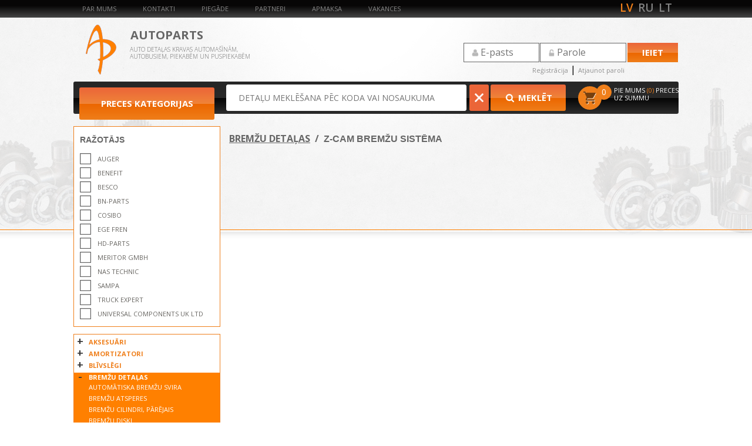

--- FILE ---
content_type: text/html; charset=UTF-8
request_url: http://autoparts.lv/lv/z-cam-bremzu-sistema-lv-p
body_size: 16648
content:
<!DOCTYPE html>
<html>
<head>
    <title>Z-CAM BREMŽU SISTĒMA | Autoparts</title>
    <meta http-equiv="Content-Type" content="text/html; charset=UTF-8">
    <meta name="viewport" content="width=device-width, initial-scale=1.0">
    <meta name="author" content="newsite">
    <meta name="description" content="Autoparts galvenie pamatvirzieni ir kravas automašīnu, autobusu, piekabju, puspiekabju, spectehnikas, traktoru, vieglo automašīnu rezerves daļas un autoservisa instrumentu tirdzniecība."/>
    <link href="/css/bootstrap.css" rel="stylesheet">
    <link href="/css/font-awesome.min.css" rel="stylesheet">
    <link href="/css/prettyPhoto.css" rel="stylesheet">
    <link href="/css/price-range.css" rel="stylesheet">
    <link href="/css/animate.css" rel="stylesheet">
    <link href="/css/main.css?time=1769960253" rel="stylesheet">
    <link rel="stylesheet" href="/js/fancybox/jquery.fancybox.css?v=2.1.5" type="text/css" media="screen" />
    <link href="/css/jstarbox.css" rel="stylesheet">
    <link href="/css/responsive.css?time=1769960253" rel="stylesheet">
    <link href="/css/remote-input.css" rel="stylesheet">
    <link rel="stylesheet" href="/css/flexslider.css">
    <!--[if lt IE 9]>
    <script src="/js/html5shiv.js"></script>
    <script src="/js/respond.min.js"></script>
    <![endif]-->       
    <link rel="shortcut icon" href="/favicon.ico">
    <script src="https://ajax.googleapis.com/ajax/libs/jquery/1.11.3/jquery.min.js"></script>

    <!--- OWL -->
    <!-- Owl Carousel Assets -->
    <link href="/js/owl-carousel/owl.carousel.css" rel="stylesheet">
    <link href="/js/owl-carousel/owl.theme.css" rel="stylesheet">
    <link href="/js/owl-carousel/owl.transitions.css" rel="stylesheet">

    <link href="/js/owl-carousel/assets/js/google-code-prettify/prettify.css" rel="stylesheet">

    
    <!-- Le fav and touch icons -->
    <link rel="apple-touch-icon-precomposed" sizes="144x144" href="/js/owl-carousel/assets/ico/apple-touch-icon-144-precomposed.png">
    <link rel="apple-touch-icon-precomposed" sizes="114x114" href="/js/owl-carousel/assets/ico/apple-touch-icon-114-precomposed.png">
    <link rel="apple-touch-icon-precomposed" sizes="72x72" href="/js/owl-carousel/assets/ico/apple-touch-icon-72-precomposed.png">
    <link rel="apple-touch-icon-precomposed" href="/js/owl-carousel/assets/ico/apple-touch-icon-57-precomposed.png">
    <!--- OWL -->
    <script src="/js/owl-carousel/owl.carousel.js"></script>


    <script src="/js/easytabs/lib/jquery.easytabs.min.js" type="text/javascript"></script>
    <script>
        var lng = 'lv';
    </script>
    <script src='https://www.google.com/recaptcha/api.js'></script>
	<!-- Google Tag Manager -->
	<script>(function(w,d,s,l,i){w[l]=w[l]||[];w[l].push({'gtm.start':
	new Date().getTime(),event:'gtm.js'});var f=d.getElementsByTagName(s)[0],
	j=d.createElement(s),dl=l!='dataLayer'?'&l='+l:'';j.async=true;j.src=
	'https://www.googletagmanager.com/gtm.js?id='+i+dl;f.parentNode.insertBefore(j,f);
	})(window,document,'script','dataLayer','GTM-PCB2NV7');</script>
	<!-- End Google Tag Manager -->
</head>
<body>
<script type="text/javascript">
    (function (d, w, c) {
        (w[c] = w[c] || []).push(function() {
            try {
                w.yaCounter43808229 = new Ya.Metrika({
                    id:43808229,
                    clickmap:true,
                    trackLinks:true,
                    accurateTrackBounce:true
                });
            } catch(e) { }
        });

        var n = d.getElementsByTagName("script")[0],
            s = d.createElement("script"),
            f = function () { n.parentNode.insertBefore(s, n); };
        s.type = "text/javascript";
        s.async = true;
        s.src = "https://mc.yandex.ru/metrika/watch.js";

        if (w.opera == "[object Opera]") {
            d.addEventListener("DOMContentLoaded", f, false);
        } else { f(); }
    })(document, window, "yandex_metrika_callbacks");
</script>
<noscript><div><img src="https://mc.yandex.ru/watch/43808229" style="position:absolute; left:-9999px;" alt="" /></div></noscript>
<!-- /Yandex.Metrika counter -->
<script>
    (function(i,s,o,g,r,a,m){i['GoogleAnalyticsObject']=r;i[r]=i[r]||function(){
            (i[r].q=i[r].q||[]).push(arguments)},i[r].l=1*new Date();a=s.createElement(o),
        m=s.getElementsByTagName(o)[0];a.async=1;a.src=g;m.parentNode.insertBefore(a,m)
    })(window,document,'script','https://www.google-analytics.com/analytics.js','ga');

    ga('create', 'UA-96391020-1', 'auto');
    ga('send', 'pageview');

</script>

    <script>
      dataLayer = [];
    </script>
<!-- Yandex.Metrika counter -->

    <div class="bg-header"></div>
    <header id="header"><!--header-->
        <div class="header-top">
            <div class="container">
                <div class="row">
                    <div class="col-sm-10">
                        		
            <div class="navbar-header">
                <button type="button" class="navbar-toggle" data-toggle="collapse" data-target=".navbar-collapse">
                    <span class="sr-only">Toggle navigation</span>
                    <span class="icon-bar"></span>
                    <span class="icon-bar"></span>
                    <span class="icon-bar"></span>
                </button>
            </div>
            <div class="mainmenu">
		    	<ul class="nav navbar-nav collapse navbar-collapse">
											<li><a href="/lv/par-mums-lv-p" class=" ">Par mums</a></li>
			                                	                          
			        						<li><a href="/lv/kontakti-lv-p" class=" ">Kontakti</a></li>
			                                	                          
			        						<li><a href="/lv/piegade-lv-p" class=" ">Piegāde</a></li>
			                                	                          
			        						<li><a href="/lv/partneri-lv-p" class=" ">Partneri</a></li>
			                                	                          
			        						<li><a href="/lv/apmaksa-lv-p" class=" ">Apmaksa</a></li>
			                                	                          
			        						<li><a href="/lv/vakances-lv-p" class=" ">Vakances</a></li>
			                                	                          
			        
		    	</ul>
			
			</div>
		
       
                       
                    </div>
                    <div class=" col-md-2">
                        <div class="lng_arr">


                                                    <div class="lng active"><a href="/lv">lv</a></div>
                                                    <div class="lng "><a href="/ru">ru</a></div>
                                                    <div class="lng "><a href="/lt">lt</a></div>
                                                    </div>
                    </div>
                    </div>
                </div>
            </div>
        </div>
        <div class="header-middle"><!--header-middle-->
            <div class="container">
                <div class="row">
                        <div class="logo pull-left">
                            <a href="/lv">
                                <img src="/images/logo.png" alt="Logo" />
                                <div class="logo-title">
                                    AUTOPARTS                                </div>
                                <div class="logo-text">
                                    Auto detaļas kravas automašīnām,<br/> autobusiem, piekabēm un puspiekabēm                                </div>

<!--								
								<div class="logo-developer_mode">
								  Vietne darbojas tehniskā režīmā. <br> Cenas NAV AKTUĀLĀS!								</div>-->
								
                            </a>
                        </div>

                    <div class="main-login-form">
                                                                            <form method="POST" action="/lv/login"  class="form-input-css" id="start-login-form">
                                <input type="hidden" name="uaction" value="auth" />
                                <input type="hidden" name="url" value="/lv/z-cam-bremzu-sistema-lv-p" />
                                <table>
                                    <tr>
                                        <td><input type="email" name="user_email"  value="" placeholder="E-pasts"/></td>
                                        <td class=""><input type="password" name="user_password"  placeholder="Parole"/></td>
                                        <td class="">
                                            <input type="submit" value="Ieiet" class=""/>
                                        </td>
                                    </tr>

                                    <tr>
                                        <td  colspan="2" style="text-align: right;padding-right: 4px;">
                                            <a href="/lv/login" class="various">Reģistrācija</a>
                                            |
                                            <a href="/lv/reset" class="various" data-fancybox-type="iframe">Atjaunot paroli</a>
                                        </td>
                                    </tr>

                                </table>
                            </form>
                                            </div>
                    

                                      


                                                                      
                    
                </div>
            </div><!--/header-middle-->
        </div>
    </header><!--/header-->

    <div class="clearfix"></div>
    <div class="container">
            <div class="row">
                <div class="col-sm-12">
                    <div class="sub-header-line">
                        <div class="cat-menu-btn-block">
                           <a href="/lv/catalog_origin">
                               <div class="cat-menu-btn">
                                Preces kategorijas <span class="cat-btn-arrow"></span>
                            </div>
                           </a>
                            <div class="clearfix"></div>

                        </div>
                        <div class="search-box">
                            <div class="search">
                                                                <form method="POST" action="/lv/search" id="header-search-form">
                                                                                                            <input type="hidden" name="curr_route" value="z-cam-bremzu-sistema-lv-p"/>
                                    <input type="text" value="" name="search" autocomplete="off" id="search-suggest" placeholder="DETAĻU MEKLĒŠANA PĒC KODA VAI NOSAUKUMA" />
                                    <div class="search-suggest-clear" onclick="$('#search-suggest').val('')"></div>
                                    <div class="search-button" onclick="$('#header-search-form').submit()">
                                        <span class="search-btn-img"></span> Meklēt                                    </div>
                                </form>
                            </div>
                        </div>

                        <div class="cartpopup">
                            <div class="cart-block">
	<a href="javaScript:void(0)" id="cart-popup-open">
		<div class="cart-info">
			<div class="cart-count">
				<span class='count'>0</span>
							</div>
			<span class="cart-text">
			Pie mums <span class="cart-number">(0)</span> preces uz summu <span class="cart-total-field cart-number"></span>
			</span>
		</div>
	</a>
	<script>
	$( document ).ready(function() {
		$(".cart-total-field").html("");
		$( ".cart-block" ).on('hover',
	      function() {
	        $(this).find('.cart-product-list').fadeIn(0);
	      }, function() {
	        $(this).find('.cart-product-list').fadeOut(0);
	      }
	    );
	    $( "#cart-popup-open" ).click(function() {
			if ($('.cart-product-list').is(':visible')){
				$('.cart-product-list').slideUp(300);
			}else{
				$('.cart-product-list').slideDown(300);
			}
		});
	});
</script>
</div>                        </div>
                    </div>

                </div>
            </div>
    </div>
    <div class="clearfix"></div>
    



<div class="clearfix"></div>
<div class="container">
    <div class="row">
        <div class="col-sm-12">
            
        </div>

        <div class="col-sm-3 cat_menublock">
            
<div class="left-sidebar">
        <div class="clearfix"></div>
                    <div class="brands_products">
                    <h2>Ražotājs</h2>

                    <div class="brands-name">
                        <ul class="nav nav-pills nav-stacked">
                        <li><a href="javascript:void(0)" class="filter-box " onClick="addFilter('f100', 'select', '4', 'AUGER', this, '1', '/lv/z-cam-bremzu-sistema-lv-p', '0');">AUGER</a></li><li><a href="javascript:void(0)" class="filter-box " onClick="addFilter('f100', 'select', '1468', 'BENEFIT', this, '1', '/lv/z-cam-bremzu-sistema-lv-p', '0');">BENEFIT</a></li><li><a href="javascript:void(0)" class="filter-box " onClick="addFilter('f100', 'select', '159', 'BESCO', this, '1', '/lv/z-cam-bremzu-sistema-lv-p', '0');">BESCO</a></li><li><a href="javascript:void(0)" class="filter-box " onClick="addFilter('f100', 'select', '886', 'BN-PARTS', this, '1', '/lv/z-cam-bremzu-sistema-lv-p', '0');">BN-PARTS</a></li><li><a href="javascript:void(0)" class="filter-box " onClick="addFilter('f100', 'select', '93', 'COSIBO', this, '1', '/lv/z-cam-bremzu-sistema-lv-p', '0');">COSIBO</a></li><li><a href="javascript:void(0)" class="filter-box " onClick="addFilter('f100', 'select', '113', 'EGE FREN', this, '1', '/lv/z-cam-bremzu-sistema-lv-p', '0');">EGE FREN</a></li><li><a href="javascript:void(0)" class="filter-box " onClick="addFilter('f100', 'select', '14', 'HD-PARTS', this, '1', '/lv/z-cam-bremzu-sistema-lv-p', '0');">HD-PARTS</a></li><li><a href="javascript:void(0)" class="filter-box " onClick="addFilter('f100', 'select', '966', 'MERITOR GmbH', this, '1', '/lv/z-cam-bremzu-sistema-lv-p', '0');">MERITOR GmbH</a></li><li><a href="javascript:void(0)" class="filter-box " onClick="addFilter('f100', 'select', '26', 'NAS TECHNIC', this, '1', '/lv/z-cam-bremzu-sistema-lv-p', '0');">NAS TECHNIC</a></li><li><a href="javascript:void(0)" class="filter-box " onClick="addFilter('f100', 'select', '1', 'SAMPA', this, '1', '/lv/z-cam-bremzu-sistema-lv-p', '0');">SAMPA</a></li><li><a href="javascript:void(0)" class="filter-box " onClick="addFilter('f100', 'select', '819', 'TRUCK EXPERT', this, '1', '/lv/z-cam-bremzu-sistema-lv-p', '0');">TRUCK EXPERT</a></li><li><a href="javascript:void(0)" class="filter-box " onClick="addFilter('f100', 'select', '890', 'Universal Components UK LTD', this, '1', '/lv/z-cam-bremzu-sistema-lv-p', '0');">Universal Components UK LTD</a></li><li><a href="javascript:void(0)" class="filter-box " onClick="addFilter('f100', 'select', '39', 'WOSIMAN', this, '1', '/lv/z-cam-bremzu-sistema-lv-p', '0');">WOSIMAN</a></li>                        </ul>
                        <input type="hidden" name="f100" value=""/>
                    </div>
                </div>
                <div class="clearfix"></div>
        

    <div class="clearfix"></div>
    <script src="/js/range/jquery.nstSlider.min.js"></script>

        </div>
    <script>
             </script>
       


            <input type="hidden" name="f1100" value=""/>
    
            <div class="cat-menu-btn-block menu-bm" >

    <div class="popup-catalog-menu">
    	    	    		<ul>
    		    			<li class="popup-catalog-menu-li " >
    				<a href="/lv/aksesuari-lv-p" class="popup-catalog-menu-li-a">AKSESUĀRI</a>
					<span class="plus_btn"></span>

    				<ul class="sub-catalog-menu">
    				    					    					    					    					    					    					    					    					    					    					    					    					    					    					    					    					    					    					    					    					    					    					    					    					    					    					    					    					    					    					    					    					    					    					    					    					    					    					    					    					    					    					    					    					    					    					    					    					    					    					    					    					    					    					    					    					    					    					    					    					    					    					    					    					    					    					    					    					    					    					    					    					    					    					    					    					    					    					    					    					    					    					    					    					    					    					    					    					    					    					    					    					    					    					    					    					    					    					    					    					    					    					    					<li class=""><a href="/lv/akumulatoru-ladetajs-lv-p">AKUMULATORU LĀDĒTĀJS</a>
    				    					    					    					    					    					    					    					    					    					    					    					    					    					    					    					    					    					    					    					    					    					    					    					    					    					    					    					    					    					    					    					    					    					    					    					    					    					    					    					    					    					    					    					    					    					    					    					    					    					    					    					    					    					    					    					    					    					    					    					    					    					    					    					    					    					    					    					    					    					    					    					    					    					    					    					    					    					    					    					    					    					    					    					    					    					    					    					    					    					    					    					    					    					    					    					    					    					    					    					    					    					    					    					    					    					    					    					    					    					    					    					    					    					    					    					    					    					    					    					    					    					    					    					    					    					    					    					    					    					    					    					    					    					    					    					    					    					    					    					    					    					    					    					    					    					    					    					    					    					    					    					    					    					    					    					<li class=""><a href="/lv/katalogi-reklama-lv-p">KATALOGI, REKLĀMA</a>
    				    					    					    					    					    					    					    					    					    					    					    					    					    					    					    					    					    					    					    					    					    					    					    					    					    					    					    					    					    					    					    					    					    					    					    					    					    					    					    					    					    					    					    					    					    					    					    					    					    					    					    					    					    					    					    					    					    					    					    					    					    					    					    					    					    					    					    					    					    					    					    					    					    					    					    					    					    					    					    					    					    					    					    					    					    					    					    					    					    					    					    					    					    					    					    					    					    					    					    					    					    					    					    					<li class=""><a href="/lv/radio-audio-mikrofoni-lv-p">RADIO, AUDIO, MIKROFONI</a>
    				    					    					    					    					    					    					    					    					    					    					<li class=""><a href="/lv/riepu-kedes-lv-p">RIEPU ĶĒDES</a>
    				    					    					    					    					    					    					    					    					    					    					    					    					    					    					    					    					    					    					    					    					    					    					    					    					    					    					    					    					    					    					    					    					    					    					    					    					    					    					    					    					    					    					    					    					    					    					    					    					    					    					    					    					    					    					    					    					    					    					    					    					    					    					    					    					    					    					    					    					    					    					    					    					    					    					    					    					    					    					    					    					    					    					    					    					    					    					    					    					    					    					    					    					    					    					    					    					    					    					    					    					    					    					    					    					    					    					    					    					    					    					    					    					<li class=""><a href="/lv/universalie-aksesuari-lv-p">UNIVERSĀLIE AKSESUĀRI</a>
    				    					    					    					    					    					    					    					    					    					    					    					    					    					    					    					    					    					    					    					    					    					    					    				</ul>
    			</li>
    		    			<li class="popup-catalog-menu-li " >
    				<a href="/lv/amortizatori-lv-p" class="popup-catalog-menu-li-a">AMORTIZATORI</a>
					<span class="plus_btn"></span>

    				<ul class="sub-catalog-menu">
    				    					    					<li class=""><a href="/lv/--0-lv-p">-/0</a>
    				    					    					<li class=""><a href="/lv/0---lv-p">0/-</a>
    				    					    					<li class=""><a href="/lv/0-0-lv-p">0/0</a>
    				    					    					<li class=""><a href="/lv/0-l-lv-p">0/l</a>
    				    					    					    					    					    					    					    					    					    					    					    					    					    					    					    					    					    					    					    					    					    					    					    					    					    					    					    					    					    					    					    					    					    					    					    					    					    					    					    					    					    					    					    					    					    					    					    					    					    					    					    					    					    					    					    					    					    					    					    					    					    					    					    					    					    					    					    					    					    					    					    					    					    					    					    					    					    					    					    					    					    					    					    					    					    					    					    					    					    					    					    					    					    					    					    					    					    					    					    					    					<li class=""><a href="/lv/amortizatora-stiprinajums-lv-p">AMORTIZATORA STIPRINĀJUMS</a>
    				    					    					    					    					    					    					    					    					    					    					    					    					    					    					    					    					    					    					    					    					    					    					    					    					    					    					    					    					    					    					    					    					    					    					    					    					    					    					    					    					    					    					    					    					    					    					    					    					    					    					    					    					    					    					    					    					    					    					    					    					    					    					    					    					    					    					    					    					    					    					    					    					    					    					    					    					    					    					    					    					    					    					    					    					    					    					    					    					    					    					    					    					    					    					    					    					    					    					    					    					    					    					    					    					    					    					    					    					    					    					    					    					    					    					    					<li class=""><a href="/lv/gazes-amortizatori-lv-p">GĀZES AMORTIZATORI</a>
    				    					    					    					    					    					    					    					    					    					    					    					    					    					    					    					    					    					    					    					    					    					    					    					    					<li class=""><a href="/lv/kabines-amortizatori-lv-p">KABĪNES AMORTIZATORI</a>
    				    					    					    					    					    					    					    					    					    					    					    					    					    					    					    					    					    					    					    					    					    					    					    					    					    					    					    					    					    					    					    					    					    					    					    					    					    					    					    					    					    					    					    					    					    					    					    					    					    					    					<li class=""><a href="/lv/l-0-lv-p">l/0</a>
    				    					    					<li class=""><a href="/lv/l-l-lv-p">l/l</a>
    				    					    					    					    					    					    					    					    					    					    					    					    					    					    					    					    					    					    					    					    					    					    					    					    					    					    					    					    					    					    					    					    					    					    					    					    					    					    					    					    					    					    					    					    					    					    					    					    					    					    					    					    					    					    					    					    					    					    					    					    					    					    					    					    					    					    					    					    					    					    					    					    					    					    					    					    					    					    					    					    					    					    					    					    					    					    					    					    					    					    					    					    					    					    					    					    					    					    					    					    					    					    					    					    					    					    					    					    					    					    					    					    					    					    					    					    					    					    					    					    					    					    					    					    					    					    					    					    					    					    					    					    					    					    					    					    					    					    					    					    					    					    					    					    					    					    					    					    					    					    					    					    					    					    					    					    					    					    					    					    					    					    					    					    					    					    					    					    					    					    					    					    					    					    					    					    					    					    					    					    					    					    					    					    					    					    					    					    					    					    					    					    					    					    					    					    					    					    					    					    					    					    					    					    					    					    					    					    					    					    					    				</ul>
    			</li>
    		    			<li class="popup-catalog-menu-li " >
    				<a href="/lv/blivslegi-lv-p" class="popup-catalog-menu-li-a">BLĪVSLĒGI</a>
					<span class="plus_btn"></span>

    				<ul class="sub-catalog-menu">
    				    					    					    					    					    					    					    					    					    					    					    					    					    					    					    					    					    					    					    					    					    					    					    					    					    					    					    					    					    					    					    					    					    					    					    					    					    					    					    					    					    					    					    					    					    					    					    					    					    					    					    					    					    					    					    					    					    					    					    					    					    					    					    					    					    					    					    					    					    					    					    					    					    					    					    					    					    					    					    					    					    					    					    					    					    					    					    					    					    					    					    					    					    					    					    					    					    					    					    					    					    					    					    					    					    					    					    					    					    					    					    					    					    					    					    					    					    					    					    					    					    					    					    					    					    					    					    					    					    					    					<li class=""><a href="/lv/blivslegi-parejie-lv-p">BLĪVSLĒGI PĀRĒJIE</a>
    				    					    					    					    					    					    					    					    					    					    					    					    					    					    					    					    					    					    					    					    					    					    					    					    					    					    					    					    					    					    					    					    					    					    					    					    					    					    					    					    					    					    					    					    					    					    					    					    					    					    					    					    					    					    					    					    					    					    					<li class=""><a href="/lv/dzineja-blivslegi-lv-p">DZINĒJA BLĪVSLĒGI</a>
    				    					    					    					    					    					    					    					    					    					    					    					    					    					    					    					    					    					    					    					    					    					    					    					    					    					    					    					    					    					    					    					    					    					    					    					    					    					    					    					    					    					    					    					    					    					    					    					    					    					    					    					    					    					    					    					    					    					    					    					    					    					    					    					    					    					    					    					    					    					    					    					    					    					    					    					    					    					    					    					    					    					    					    					    					    					    					    					    					    					    					    					    					    					    					    					    					    					    					    					    					    					    					    					    					    					    					    					    					    					    					    					    					    					    					    					    					    					    					    					    					    					    					    					    					    					    					    					    					    					    					    					    					    					    					    					    					    					    					    					    					    					    					    					    					    					    					    					    					    					    					    					    					    					    					    					    					    					    					    					    					    					    					    					    					    					    					    					    					    					    					    					    					    					    					    					    					    					    					    					    					    					    					    					    					    					    					    					    					    					    					    					    					    					    					    					<li class=""><a href="/lv/rumbu-blivslegi-lv-p">RUMBU BLĪVSLĒGI</a>
    				    					    					    					    					    					    					    					    					    					    					    					    					    					    					    					    					    					    					    					    					    					    					    					    					    					    					    					    					    					    					    					    					    					    					    					    					    					    					    					    					    					    					    					    					    					    					    					    					    					    					    					    					    					    					    					    					    					    					    					    					    					    					    					    					    					    					    					    					    					    					    					    					    					    					    					    					    					    					    					    					    					    					    					    					    					    					    					    					    					<li class=""><a href="/lv/transmisijas-blivslegi-lv-p">TRANSMISIJAS BLĪVSLĒGI</a>
    				    					    					    					    					    					    					    					    					    					    					    					    					    					    					    					    					    					    					    					    					    					    					    					    					    					    					    					    					    					    					    					    					    				</ul>
    			</li>
    		    			<li class="popup-catalog-menu-li  active" >
    				<a href="/lv/bremzu-detalas-lv-p" class="popup-catalog-menu-li-a">BREMŽU DETAĻAS</a>
					<span class="plus_btn"></span>

    				<ul class="sub-catalog-menu">
    				    					    					    					    					    					    					    					    					    					    					    					    					    					    					    					    					    					    					    					    					    					    					    					    					    					    					    					    					    					    					    					    					    					    					    					    					    					    					    					    					    					    					    					    					    					    					    					    					    					    					    					    					    					    					    					    					    					    					    					    					    					    					    					    					    					    					    					    					    					    					    					    					    					    					    					    					    					    					    					    					    					    					    					    					    					    					    					    					    					    					    					    					    					    					    					    					    					    					    					    					    					    					    					    					    					    					    					    					    					    					    					    					    					    					    					    					    					    					    					    					<li class=""><a href="/lv/automatiska-bremzu-svira-lv-p">AUTOMĀTISKA BREMŽU SVIRA</a>
    				    					    					    					    					    					    					    					    					    					    					    					    					    					<li class=""><a href="/lv/bremzu-atsperes-lv-p">BREMŽU ATSPERES</a>
    				    					    					<li class=""><a href="/lv/bremzu-cilindri-parejais-lv-p">BREMŽU CILINDRI, PĀRĒJAIS</a>
    				    					    					    					<li class=""><a href="/lv/bremzu-diski-lv-p">BREMŽU DISKI</a>
    				    					    					    					<li class=""><a href="/lv/bremzu-disku-suports-lv-p">BREMŽU DISKU SUPORTS</a>
    				    					    					    					<li class=""><a href="/lv/bremzu-kluci-lv-p">BREMŽU KLUČI</a>
    				    					    					    					    					    					    					    					    					<li class=""><a href="/lv/bremzu-sviras-komplekti-lv-p">BREMŽU SVIRAS KOMPLEKTI</a>
    				    					    					<li class=""><a href="/lv/bremzu-trumuli-lv-p">BREMŽU TRUMUĻI</a>
    				    					    					<li class=""><a href="/lv/bremzu-trumulu-un-disku-aizsargi-lv-p">BREMŽU TRUMUĻU UN DISKU AIZSARGI</a>
    				    					    					<li class=""><a href="/lv/bremzu-uzlikas-lv-p">BREMŽU UZLIKAS</a>
    				    					    					<li class=""><a href="/lv/bremzu-uzliku-remkomplekts-lv-p">BREMŽU UZLIKU REMKOMPLEKTS</a>
    				    					    					<li class=""><a href="/lv/bremzu-varpsta-remkomplekti-lv-p">BREMŽU VĀRPSTA REMKOMPLEKTI</a>
    				    					    					<li class=""><a href="/lv/bremzu-varpstas-lv-p">BREMŽU VĀRPSTAS</a>
    				    					    					    					    					    					    					    					    					    					    					    					    					    					    					    					    					    					    					    					    					    					<li class=""><a href="/lv/diska-suporta-bremzu-remkomplekts-lv-p">DISKA SUPORTA BREMŽU REMKOMPLEKTS</a>
    				    					    					    					<li class=""><a href="/lv/disku-bremzu-kluci-lv-p">DISKU BREMŽU KLUČI</a>
    				    					    					    					    					    					    					    					    					    					    					    					    					    					    					    					    					    					    					    					    					    					    					    					    					    					    					    					    					    					    					    					    					    					    					    					    					    					    					    					    					    					    					    					    					    					    					    					    					    					    					    					    					    					    					    					    					    					    					    					    					    					    					    					    					    					    					    					    					    					    					    					    					    					    					    					    					    					    					    					    					    					    					    					    					    					    					    					    					    					    					    					    					    					    					    					    					<li class=""><a href="/lv/kniedes-lv-p">KNIEDES</a>
    				    					    					    					    					    					    					    					    					    					    					    					    					    					    					    					    					    					    					    					    					    					    					    					    					    					    					    					    					    					    					    					    					    					    					    					    					    					    					    					    					    					    					    					    					    					    					    					    					    					    					    					    					    					    					    					    					    					    					    					    					    					    					    					    					    					    					    					    					    					    					    					    					    					    					    					    					    					    					    					    					    					    					    					    					    					    					    					    					    					    					    					    					    					    					    					    					    					    					    					    					    					    					    					    					    					    					    					    					    					    					    					    					    					    					    					    					    					    					    					    					    					    					    					    					    					    					    					    					    					    					    					    					    					    					    					    					    					    					    					    					    					    					    					    					    					    					    					    					    					    					    					    					    					    					    					    					    					    					    					    					    					    					    					    					    					    					    					    					    					    					    					    					    					    					    					    					    					    					    					    					    					    					    					    					    					<li class=""><a href="/lv/sviras-lv-p">SVIRAS</a>
    				    					    					    					    					    					    					    					    					    					    					    					    					    					    					    					    					    					    					    					    					    					    					    					    					    					    					    					    					    					    					    					    					    					    					    					    					    					    					    					    					    					    					    					    					    					    					    					<li class=" active"><a href="/lv/z-cam-bremzu-sistema-lv-p">Z-CAM BREMŽU SISTĒMA</a>
    				    					    					    				</ul>
    			</li>
    		    			<li class="popup-catalog-menu-li " >
    				<a href="/lv/degvielas-sistema-lv-p" class="popup-catalog-menu-li-a">DEGVIELAS SISTĒMA</a>
					<span class="plus_btn"></span>

    				<ul class="sub-catalog-menu">
    				    					    					    					    					    					    					    					    					    					    					    					    					    					    					    					    					    					    					    					    					    					    					    					    					    					    					    					    					    					    					    					    					    					    					    					    					    					    					    					    					    					    					    					    					    					    					    					    					    					    					    					    					    					    					    					    					    					    					    					    					    					    					    					    					    					    					    					    					    					    					    					    					    					    					    					    					    					    					    					    					    					    					    					    					    					    					    					    					    					    					    					    					    					    					    					    					    					    					    					    					    					    					    					    					    					    					    					    					    					    					    					    					    					    					    					    					    					    					    					    					    					    					    					    					    					    					    					    					    					    					    					    					    					    					    					    					    					    					    					    					    					    					    					    					    					    					    					    					    					    					    					    					    					    					    					    					    					    					    					    					    					    					    					<li class=""><a href="/lv/degvielas-sukni-lv-p">DEGVIELAS SŪKŅI</a>
    				    					    					<li class=""><a href="/lv/degvielas-tvertne-lv-p">DEGVIELAS TVERTNE</a>
    				    					    					<li class=""><a href="/lv/degvielascaurules-skruves-paplaksnes-lv-p">DEGVIELASCAURULES, SKRŪVES, PAPLĀKSNES</a>
    				    					    					    					    					    					    					    					    					    					    					    					    					    					    					    					    					    					    					    					    					    					    					    					    					    					    					    					    					    					    					    					    					    					    					    					    					    					    					    					    					    					    					    					    					    					    					    					    					    					    					    					    					    					    					    					    					    					    					    					    					    					    					    					    					    					    					    					    					    					    					    					    					    					    					    					    					    					    					    					    					    					    					    					    					    					    					    					    					    					    					    					    					    					    					    					    					    					    					    					    					    					    					    					    					    					    					    					    					    					    					    					    					    					    					    					    					    					    					    					    					    					    					    					    					    					    					    					    					    					    					    					    					    					    					    					    					    					    					    					    					    					    					    					    					    					    					    					    					    					    					    					    					    					    					    					    					    					    					    					    					    					    					    					    					    					    					    					    					    					    					    					    					    					    					    					    					    					    					    					    					    					    					    					    					    					    					    					    					    					    					    					    					    					    					    					    					    					    					    					    					    					    					    					    					    					    					    					    					    					    					    					    					    					    					    					    					    					    					    					    					    					    					    					    					    					    					    					    					    					    					    					    					    					    					    					    					    					    					    					    					    					    					    					    					    					    					    					    					    					    					    					    					    					    					    					<li class=""><a href="/lv/smidzinataji-lv-p">SMIDZINĀTĀJI</a>
    				    					    					    					    					    					    					    					    					    					    					    					    					    					<li class=""><a href="/lv/sprauslas-lv-p">SPRAUSLAS</a>
    				    					    					    					    					    					    					    					    					    					    					    					    					    					    					    					    					    					    					    					    					    					    					    					    					    					    					    					    					    					    					    					    					    					    					    					    					    					    					    					    					    					    					    					    					    					    					    					    					    					    					    					    					    					    					    					    					    					    					    					    					    					    					    					    					    					    					    					    					    					    					    				</ul>
    			</li>
    		    			<li class="popup-catalog-menu-li " >
    				<a href="/lv/deveji-lv-p" class="popup-catalog-menu-li-a">DEVĒJI</a>
					<span class="plus_btn"></span>

    				<ul class="sub-catalog-menu">
    				    					    					    					    					    					    					    					    					    					    					    					    					    					    					    					    					    					    					    					    					    					    					    					    					    					    					    					    					    					    					    					    					    					    					    					    					    					    					    					    					    					    					    					    					    					    					    					    					    					    					    					    					    					    					    					    					    					    					    					    					    					    					    					    					    					    					    					    					    					    					    					    					    					    					    					    					    					    					    					    					    					    					    					    					    					    					    					    					    					    					    					    					    					    					    					    					    					    					    					    					    					    					    					    					    					    					    					    					    					    					    					    					    					    					    					    					    					    					    					    					    					    					    					    					    					    					    					    					    					    					    					    					    					    					    					    					    					    					    					    					    					    					    					    					    					    					    					    					    					    					    					    					    					    					    					    					    					    					    					    					    					    					    					    					    					    					    					<li class=""><a href="/lv/8955-deveji-lv-p">DEVĒJI</a>
    				    					    					    					    					<li class=""><a href="/lv/deveju-piestiprinajums-lv-p">DEVĒJU PIESTIPRINĀJUMS</a>
    				    					    					    					    					    					    					    					    					    					    					    					    					    					    					    					    					    					    					    					    					    					    					    					    					    					    					    					    					    					    					    					    					    					    					    					    					    					    					    					    					    					    					    					    					    					    					    					    					    					    					    					    					    					    					    					    					    					    					    					    					<li class=""><a href="/lv/impulsa-deveji-lv-p">IMPULSA DEVĒJI</a>
    				    					    					    					    					    					    					    					    					    					    					    					<li class=""><a href="/lv/kabeli-lv-p">KABEĻI</a>
    				    					    					    					    					    					    					    					    					    					    					    					    					    					    					    					    					    					    					    					    					    					    					    					    					    					    					    					    					    					    					    					    					    					    					    					    					    					    					    					    					    					    					    					    					    					    					    					    					    					    					    					    					    					    					    					    					<li class=""><a href="/lv/limena-deveji-lv-p">LĪMEŅA DEVĒJI</a>
    				    					    					    					    					    					    					    					    					    					    					    					    					    					    					    					    					    					    					    					    					    					    					    					    					    					    					    					    					    					    					    					    					    					    					    					    					    					    					    					    					    					    					    					    					    					    					    					    					    					    					    					    					    					    					    					    					    					    					    					    					    					    					    					    					    					    					    					    					    					    					    					    					    					    					    					    					    					    					    					    					    					    					    					    					    					    					    					    					    					    					    					    					    					    					    					    					    					    					    					    					    					    					    					    					    					    					    					    					    					    					    					    					    					    					    					    					    					    					    					    					    					    					    					    					    					    					    					    					    					    					    					    					    					    					<li class=""><a href="/lv/spiediena-deveji-lv-p">SPIEDIENA DEVĒJI</a>
    				    					    					    					    					    					    					    					    					    					    					    					    					    					    					    					    					    					    					    					    					    					    					    					    					    					    					    					    					    					    					    					    					    					    					<li class=""><a href="/lv/temperaturas-deveji-lv-p">TEMPERATŪRAS DEVĒJI</a>
    				    					    					    					    					    					    					    					    					    					    					    					    					    					    					    					    					    					    					    					    					    					    					    					    					    					    					    					    					    					    					    					    					    					    					    					    					    					    					    					    					    					    				</ul>
    			</li>
    		    			<li class="popup-catalog-menu-li " >
    				<a href="/lv/diagnostika-jaltest-lv-p" class="popup-catalog-menu-li-a">DIAGNOSTIKA JALTEST</a>
					<span class="plus_btn"></span>

    				<ul class="sub-catalog-menu">
    				    					    					    					    					    					    					    					    					    					    					    					    					    					    					    					    					    					    					    					    					    					    					    					    					    					    					    					    					    					    					    					    					    					    					    					    					    					    					    					    					    					    					    					    					    					    					    					    					    					    					    					    					    					    					    					    					    					    					    					    					    					    					    					    					    					    					    					    					    					    					    					    					    					    					    					    					    					    					    					    					    					    					    					    					    					    					    					    					    					    					    					    					    					    					    					    					    					    					    					    					    					    					    					    					    					    					    					    					    					    					    					    					    					    					    					    					    					    					    					    					    					    					    					    					    					    					    					    					    					    					    					    					    					    					    					    					    					    					    					    					    					    					    					    					    					    					    					    					    					    					    					    					    					    					    					    					    					    					    					    					    					    					    					    					    					    					    					    					    					    					    					    					    					    					    					    					    					    					    					    					    					    					    					    					    					    					    					    					    					    					    					    					    					    					    					    					    					    					    					    					    					    					    					    					    					    					    					    					    					    					    					    					    					    					    					    					    					    					    					    					    					    					    					    					    					    					    					    					    					    					    					    					    					    					    					    					    					    					    					    					    					    					    					    					    					    					    					    					    					    					    					    					    					    					    					    					    					    					    					    					    					    					    					    					    					    					    					    					    					    					    					    					    					    					    					    					    					    					    					    					    					    					    					    					    					    					    					    					    					    					    					    					    					    					    					    					    					    					    					    					    					    					    					    					    					    					    					    					    					    					    					    					    					<li class=""><a href="/lv/notebook-lv-p">Notebook</a>
    				    					    					    					    					    					    					    					    					    					    					    					    					    					    					    					    					    					    					    					    					<li class=""><a href="/lv/pc-link-lv-p">PC Link</a>
    				    					    					    					    					    					    					    					    					    					    					    					    					    					    					    					    					    					    					    					    					    					    					    					    					    					    					    					    					    					    					    					    					    					    					    					    					    					    					    					    					    					    					    					    					    					    					    					    					    					    					    					    					    					    					    					    					    					    					    					    					    					    					    					    					    					    					    					    					    					    					    					    					    					    					    					    					    					    					    					    					    					    					    					    					    					    					    					    					    					    					    					    					    					    					    					    					    					    					    					    					    					    					    					    					    					    					    					    					    					    					    					    					    					    					    					    					    					    					    					    					    					    					    					    					    					    					    					    					    					    					    					    					    					    					    					    					    					    					    					    					    					    					    					    					    					    					    					    					    					    					    					    					<li class=""><a href="/lv/v3-jaltest-lv-p">V3 Jaltest</a>
    				    					    					    					    					    					    					    					    					    					    					    					    					    					    					    					    					    					    					    				</ul>
    			</li>
    		    			<li class="popup-catalog-menu-li " >
    				<a href="/lv/dzeseshanas-sistema-lv-p" class="popup-catalog-menu-li-a">DZESĒŠANAS SISTĒMA</a>
					<span class="plus_btn"></span>

    				<ul class="sub-catalog-menu">
    				    					    					    					    					    					    					    					    					    					    					    					    					    					    					    					    					    					    					    					    					    					    					    					    					    					    					    					    					    					    					    					    					    					    					    					    					    					    					    					    					    					    					    					    					    					    					    					    					    					    					    					    					    					    					    					    					    					    					    					    					    					    					    					    					    					    					    					    					    					    					    					    					    					    					    					    					    					    					    					    					    					    					    					    					    					    					    					    					    					    					    					    					    					    					    					    					    					    					    					    					    					    					    					    					    					    					    					    					    					    					    					    					    					    					    					    					    					    					    					    					    					    					    					    					    					    					    					    					    					    					    					    					    					    					    					    					    					    					    					    					    					    					    					    					    					    					    					    					    					    					    					    					    					    					    					    					    					    					    					    					    					    					    					    					    					    					    					    					    					    					    					    					    					    					    					    					    					    					    					    					    					    					    					    					    					    					    					    					    					    					    					    					    					    					    					    					    					    					    					    					    					    					    					    					    					    					    					    					    					    					    					    					    					    					    					    					    					    					    					    					    					    					    					    					    					    					    					    					    					    					    					    					    					    					    					<li class=""><a href="/lv/iscaurules-lv-p">ĪSCAURULES</a>
    				    					    					    					<li class=""><a href="/lv/izpleshanas-tvertnes-lv-p">IZPLEŠANĀS TVERTNES</a>
    				    					    					    					    					    					    					    					    					    					    					    					    					    					    					    					    					    					    					    					    					    					    					    					    					    					    					    					    					    					    					    					    					    					    					    					    					    					    					    					    					    					    					    					    					    					    					    					    					    					    					    					    					    					    					    					    					    					    					    					    					    					    					    					    					    					    					    					    					    					    					    					    					    					    					    					    					    					    					    					    					    					    					    					    					    					    					    					    					    					    					    					    					    					    					    					    					    					    					    					    					    					    					    					    					    					    					    					    					    					    					    					    					    					    					    					    					    					    					    					    					    					<li class=""><a href="/lv/radiatora-spilveni-lv-p">RADIATORA SPILVENI</a>
    				    					    					<li class=""><a href="/lv/radiatori-lv-p">RADIATORI</a>
    				    					    					    					    					    					    					    					    					    					    					    					    					    					    					    					    					    					    					    					    					    					    					    					    					    					    					    					    					    					    					    					    					    					    					    					    					    					    					    					    					    					    					    					    					    					    					    					    					    					    					    					    					    					    					    					    					    					    					    					    					    					    					    					    					    					    					    					    					    					    					    					    					    					    					    					    					    					    					    					    					    					    					    					    					    					    					    					    					    					    					    					    					    					    					    					    					    					    					    					    					    					    					    					    					<li class=""><a href="/lv/termostati-lv-p">TERMOSTATI</a>
    				    					    					    					    					    					    					    					    					    					    					    					    					    					    					    					    					    					<li class=""><a href="/lv/udens-sukni-lv-p">ŪDENS SŪKŅI</a>
    				    					    					    					    					    					    					    					    					    					    					    					    					    					    					    					    					    					    					    					    					<li class=""><a href="/lv/viskomuftas-ventilatori-lv-p">VISKOMUFTAS, VENTILĀTORI</a>
    				    					    					    					    					    					    				</ul>
    			</li>
    		    			<li class="popup-catalog-menu-li " >
    				<a href="/lv/dzinejs-lv-p" class="popup-catalog-menu-li-a">DZINĒJS</a>
					<span class="plus_btn"></span>

    				<ul class="sub-catalog-menu">
    				    					    					    					    					    					    					    					    					    					    					    					    					    					    					    					    					    					    					    					    					    					    					    					    					    					    					    					    					    					    					    					    					    					    					    					    					    					    					    					    					    					    					    					    					    					    					    					    					    					    					    					    					    					    					    					    					    					    					    					    					    					    					    					    					    					    					    					    					    					    					    					    					    					    					    					    					    					    					    					    					    					    					    					    					    					    					    					    					    					    					    					    					    					    					    					    					    					    					    					    					    					    					    					    					    					    					    					    					    					    					    					    					    					    					    					    					    					    					    					    					    					    					    					    					    					    					    					    					    					    					    					    					    					    					    					    					    					    					    					    					    					    					    					    					    					    					    					    					    					    					    					    					    					<li class=""><a href="/lv/caulas-lv-p">ČAULAS</a>
    				    					    					    					    					    					    					    					    					    					    					    					    					    					    					    					    					    					    					    					    					    					    					    					    					    					    					    					    					    					    					    					    					    					<li class=""><a href="/lv/dzineja-atbalsts-lv-p">DZINĒJA ATBALSTS</a>
    				    					    					<li class=""><a href="/lv/dzineja-blives-lv-p">DZINĒJA BLĪVES</a>
    				    					    					    					<li class=""><a href="/lv/dzineja-bloki-lv-p">DZINĒJA BLOKI</a>
    				    					    					<li class=""><a href="/lv/dzineja-smere-lv-p">DZINĒJA SMĒRE</a>
    				    					    					    					    					    					    					    					    					    					    					    					    					    					    					<li class=""><a href="/lv/ellas-sukni-lv-p">EĻĻAS SŪKŅI</a>
    				    					    					    					    					    					    					    					    					    					    					    					    					    					    					<li class=""><a href="/lv/galvas-lv-p">GALVAS</a>
    				    					    					    					    					    					    					    					    					    					    					    					    					    					    					<li class=""><a href="/lv/ieliktni-lv-p">IELIKTŅI</a>
    				    					    					    					    					    					    					    					    					    					    					    					    					    					    					    					    					    					    					    					    					    					    					    					    					    					    					    					    					    					    					    					    					    					<li class=""><a href="/lv/klani-lv-p">KLAŅI</a>
    				    					    					    					<li class=""><a href="/lv/klokvarpsta-lv-p">KLOĶVĀRPSTA</a>
    				    					    					    					    					    					    					    					    					    					<li class=""><a href="/lv/kolektori-lv-p">KOLEKTORI</a>
    				    					    					    					    					    					    					    					    					    					    					    					    					    					    					    					    					<li class=""><a href="/lv/korpusa-vaki-lv-p">KORPUSA VĀKI</a>
    				    					    					    					    					    					    					    					    					    					    					    					    					    					    					    					    					    					    					    					    					    					    					    					    					    					    					    					    					    					    					    					    					    					    					    					    					    					    					    					<li class=""><a href="/lv/parejais-lv-p">PĀRĒJAIS</a>
    				    					    					    					    					    					    					    					    					    					    					    					    					    					    					    					    					    					    					    					    					    					    					    					    					    					    					    					    					    					    					    					    					    					    					    					    					    					    					    					    					    					    					    					    					    					    					    					    					    					    					    					    					    					    					    					    					    					    					    					    					    					    					    					    					    					    					    					    					    					    					    					    					<li class=""><a href="/lv/sakabes-varpsta-lv-p">SAKABES VĀRPSTA</a>
    				    					    					    					    					    					    					    					    					    					    					    					    					    					    					    					    					    					    					    					    					    					    					    					    					    					    					    					    					<li class=""><a href="/lv/spararati-lv-p">SPARARATI</a>
    				    					    					    					    					    					    					    					    					    					    					    					    					    					    					    					    					    					    					    					    					    					    					    					    					    					    					    					    					    					    					    					    					    					    					    					    					    					    					    					    					    					    					    					    					    					    					    					    					    					    					    					    					    					    					    					    					<li class=""><a href="/lv/turbinas-lv-p">TURBĪNAS</a>
    				    					    					    					    					    					    					    					    					    					    					    					    					<li class=""><a href="/lv/varpsta-lv-p">VĀRPSTA</a>
    				    					    					    					    					    					    					    					<li class=""><a href="/lv/virzula-gredzieni-lv-p">VIRZUĻA GREDZIENI</a>
    				    					    					<li class=""><a href="/lv/virzuli-lv-p">VIRZUĻI</a>
    				    					    					<li class=""><a href="/lv/virzulu-grupas-lv-p">VIRZUĻU GRUPAS</a>
    				    					    					    					    					    					    					    				</ul>
    			</li>
    		    			<li class="popup-catalog-menu-li " >
    				<a href="/lv/elektroiekarta-lv-p" class="popup-catalog-menu-li-a">ELEKTROIEKĀRTA</a>
					<span class="plus_btn"></span>

    				<ul class="sub-catalog-menu">
    				    					    					    					    					    					    					    					    					    					    					    					    					    					    					    					    					    					    					    					    					    					    					    					    					    					    					    					    					    					    					    					    					    					    					    					    					    					    					    					    					    					    					    					    					    					    					    					    					    					    					    					    					    					    					    					    					    					    					    					    					    					    					    					    					    					    					    					    					    					    					    					    					    					    					    					    					    					    					    					    					    					    					    					    					    					    					    					    					    					    					    					    					    					<li class=""><a href="/lv/aizdedzes-mehanizms-lv-p">AIZDEDZES MEHĀNIZMS</a>
    				    					    					    					    					    					    					    					    					    					    					<li class=""><a href="/lv/akumulatori-lv-p">AKUMULATORI</a>
    				    					    					    					    					    					    					    					    					    					    					    					    					    					    					    					    					    					    					    					    					    					    					    					    					    					    					    					    					    					    					    					    					    					    					    					    					    					    					    					    					    					    					    					    					    					    					    					    					    					    					    					    					    					    					    					    					    					    					    					    					    					    					    					    					    					    					    					    					    					    					    					    					    					    					    					    					    					    					<li class=""><a href="/lv/droshinataji-lv-p">DROŠINĀTĀJI</a>
    				    					    					    					    					    					    					    					    					    					    					    					    					    					    					<li class=""><a href="/lv/elektro-aksesuari-lv-p">ELEKTRO AKSESUĀRI</a>
    				    					    					<li class=""><a href="/lv/9352-elektroiekarta-lv-p">ELEKTROIEKĀRTA</a>
    				    					    					    					    					    					    					<li class=""><a href="/lv/elektromagnetiskie-varsti-lv-p">ELEKTROMAGNĒTISKIE VĀRSTI</a>
    				    					    					<li class=""><a href="/lv/elektromotori-lv-p">ELEKTROMOTORI</a>
    				    					    					    					    					    					    					    					    					    					    					    					    					    					    					    					    					    					    					    					    					    					    					    					<li class=""><a href="/lv/eneratori-lv-p">ĢENERĀTORI</a>
    				    					    					    					    					    					    					    					    					    					    					    					    					    					    					<li class=""><a href="/lv/instrumentu-panelis-lv-p">INSTRUMENTU PANELIS</a>
    				    					    					    					    					    					    					    					    					    					    					    					    					    					    					    					    					    					    					    					    					    					    					    					    					    					    					    					    					<li class=""><a href="/lv/klemme-lv-p">KLEMME</a>
    				    					    					    					    					    					    					    					    					    					    					    					    					    					    					    					    					    					    					    					    					    					    					    					    					    					    					    					<li class=""><a href="/lv/kveles-sveces-lv-p">KVĒLES SVECES</a>
    				    					    					    					    					    					    					    					<li class=""><a href="/lv/lampinas-lv-p">LAMPIŅAS</a>
    				    					    					    					    					    					    					    					    					    					<li class=""><a href="/lv/masas-sledzis-lv-p">MASAS SLĒDZIS</a>
    				    					    					    					    					    					    					    					    					    					    					    					    					    					    					    					    					    					    					    					    					    					    					    					    					    					    					<li class=""><a href="/lv/parsledzeji-lv-p">PĀRSLĒDZĒJI</a>
    				    					    					    					    					    					    					    					    					    					    					    					    					    					    					    					    					    					    					    					    					    					    					    					    					    					    					<li class=""><a href="/lv/pogas-lv-p">POGAS</a>
    				    					    					    					    					    					    					    					    					    					    					    					    					    					    					    					<li class=""><a href="/lv/relejs-lv-p">RELEJS</a>
    				    					    					    					    					    					    					    					    					    					    					    					    					    					    					    					    					    					    					    					    					    					    					    					    					    					    					    					    					    					    					    					    					    					    					    					<li class=""><a href="/lv/savienojumi-lv-p">SAVIENOJUMI</a>
    				    					    					    					    					    					<li class=""><a href="/lv/signali-lv-p">SIGNĀLI</a>
    				    					    					    					    					    					    					    					    					    					    					    					    					    					    					    					    					    					    					    					    					    					    					    					    					    					    					    					    					    					    					    					    					<li class=""><a href="/lv/spuldzes-cokoli-lv-p">SPULDZES COKOLI</a>
    				    					    					    					    					    					    					<li class=""><a href="/lv/starteri-lv-p">STARTERI</a>
    				    					    					    					    					    					    					    					    					<li class=""><a href="/lv/stravas-parveidotajs-lv-p">STRĀVAS PĀRVEIDOTĀJS</a>
    				    					    					    					    					    					    					    					    					    					    					    					    					    					    					    					    					    					    					    					    					    					    					    					    					    					    					    					    					    					    					    					    					    					    					    					    					    					    					    					<li class=""><a href="/lv/vadi-lv-p">VADI</a>
    				    					    					    					    					    					    					    					    					    					    					    					    					    					    					    					    					    					    				</ul>
    			</li>
    		    			<li class="popup-catalog-menu-li " >
    				<a href="/lv/ellas-smervielas-lv-p" class="popup-catalog-menu-li-a">EĻĻAS, SMĒRVIELAS</a>
					<span class="plus_btn"></span>

    				<ul class="sub-catalog-menu">
    				    					    					    					    					    					    					    					    					    					    					    					    					    					    					    					    					    					    					    					    					    					    					    					    					    					    					    					    					    					    					    					    					    					    					    					    					    					    					    					    					    					    					    					    					    					    					    					    					    					    					    					    					    					    					    					    					    					    					    					    					    					    					    					    					    					    					    					    					    					    					    					    					    					    					    					    					    					    					    					    					    					    					    					    					    					    					    					    					    					    					    					    					    					    					    					    					    					    					    					    					    					    					    					    					    					    					    					    					    					    					    					    					    					    					    					    					    					    					    					    					    					    					    					    					    					    					    					    					    					    					    					    					    					    					    					    					    					    					    					    					    					    					    					    					    					    					    					    					    					    					    					    					    					    					    					    					    					    					    					    					    					    					    					    					    					    					    					    					    					    					    					    					    					    					    					    					<li class=""><a href="/lv/divtaktu-un-cetrtaktu-dzineju-ellas-lv-p">DIVTAKTU UN ČETRTAKTU DZINĒJU EĻĻAS</a>
    				    					    					    					    					    					    					    					    					    					    					    					    					    					    					    					    					    					    					    					    					    					    					    					    					    					    					    					    					    					    					    					    					    					    					    					    					    					    					    					    					    					    					    					    					    					    					    					    					    					    					    					    					<li class=""><a href="/lv/hidrauliskas-ellas-lv-p">HIDRAULISKĀS EĻĻAS</a>
    				    					    					    					    					<li class=""><a href="/lv/industrialas-ellas-lv-p">INDUSTRIĀLĀS EĻĻAS</a>
    				    					    					    					    					    					    					    					    					    					    					    					    					    					    					    					    					    					    					    					    					    					    					    					    					    					    					    					    					    					    					    					    					    					    					    					    					    					    					    					    					    					    					    					    					    					    					    					    					    					    					    					    					    					    					    					    					    					    					    					    					    					    					    					    					    					    					    					    					    					    					    					    					    					    					    					    					    					    					    					    					<li class=""><a href="/lv/motorella-kravas-automashinam-lv-p">MOTOREĻĻA KRAVAS AUTOMAŠĪNĀM</a>
    				    					    					<li class=""><a href="/lv/motorella-vieglajam-automashinam-lv-p">MOTOREĻĻA VIEGLAJĀM AUTOMAŠĪNĀM</a>
    				    					    					    					    					    					    					    					    					    					    					    					    					    					    					    					    					    					    					    					    					    					    					    					    					    					    					    					    					    					    					    					    					    					    					    					    					    					    					    					    					    					    					    					    					    					    					    					    					    					    					    					    					    					    					    					    					    					    					    					    					    					    					    					    					    					    					    					    					    					    					    					    					    					    					    					    					    					    					    					    					    					    					    					    					    					    					    					    					    					    					    					    					    					    					    					    					    					    					    					    					    					    					    					    					    					    					    					<li class=""><a href="/lv/smeres-lv-p">SMĒRES</a>
    				    					    					    					    					    					    					    					    					    					    					    					    					    					    					    					    					    					    					    					    					    					    					    					    					    					    					    					    					    					    					    					    					    					    					    					    					    					    					    					    					    					    					    					    					    					    					    					    					    					    					    					    					    					    					    					<li class=""><a href="/lv/transmisijas-ellas-lv-p">TRANSMISIJAS EĻĻAS</a>
    				    					    					    					    					    					    					    					    					    					    					    					    					    					    					    					    					    					    					    					    					    					    					    					    					    					    					    					    					    					    					    					    				</ul>
    			</li>
    		    			<li class="popup-catalog-menu-li " >
    				<a href="/lv/filtri-lv-p" class="popup-catalog-menu-li-a">FILTRI</a>
					<span class="plus_btn"></span>

    				<ul class="sub-catalog-menu">
    				    					    					    					    					    					    					    					    					    					    					    					    					    					    					    					    					    					    					    					    					    					    					    					    					    					    					    					    					    					    					    					    					    					    					    					    					    					    					    					    					    					    					    					    					    					    					    					    					    					    					    					    					    					    					    					    					    					    					    					    					    					    					    					    					    					    					    					    					    					    					    					    					    					    					    					    					    					    					    					    					    					    					    					    					    					    					    					    					    					    					    					    					    					    					    					    					    					    					    					    					    					    					    					    					    					    					    					    					    					    					    					    					    					    					    					    					    					    					    					    					    					    					    					    					    					    					    					    					    					    					    					    					    					    					    					    					    					    					    					    					    					    					    					    					    					    					    					    					    					    					    					    					    					    					    					    					    					    					    					<li class=""><a href="/lv/degvielas-filtri-lv-p">DEGVIELAS FILTRI</a>
    				    					    					    					    					    					    					    					    					    					    					    					    					    					    					    					    					    					    					    					    					    					    					    					    					    					    					<li class=""><a href="/lv/dzeseshanas-sistemas-filtri-lv-p">DZESĒŠANAS SISTĒMAS FILTRI</a>
    				    					    					    					    					    					    					    					    					    					    					    					    					    					    					    					    					    					<li class=""><a href="/lv/ellas-filtri-lv-p">EĻĻAS FILTRI</a>
    				    					    					    					    					    					    					    					    					    					    					<li class=""><a href="/lv/gaisa-filtri-lv-p">GAISA FILTRI</a>
    				    					    					    					    					    					    					    					    					    					    					    					    					    					    					    					    					    					    					    					    					    					    					    					    					    					    					    					    					    					    					    					    					    					    					    					<li class=""><a href="/lv/kabines-filtri-lv-p">KABĪNES FILTRI</a>
    				    					    					    					    					    					    					    					    					    					    					    					    					    					    					    					    					    					    					    					    					    					    					    					    					    					    					    					    					    					    					    					    					    					    					    					    					    					    					    					    					    					    					    					    					    					    					    					    					    					    					    					    					    					    					    					    					    					    					    					    					    					    					    					    					    					    					    					    					    					    					    					    					    					    					    					    					    					    					    					    					    					    					    					    					    					    					    					    					    					    					    					    					    					    					    					    					    					    					    					    					    					    					    					    					    					    					    					    					    					    					    					    					    					    					    					    					    					    					    					    					    					    					    					    					    					    					    					    					    					    					    					    					    					    					    					    					    					    					    					    					    					    					    					    					    					    					    					    					    					    					    					    					    					    					    					    					    					    					    					    					    					    					    					    					    					    					    					    					    					    					    					    					    					    					    					    					    					    					    					    					    					    					<li class=""><a href="/lv/specialie-filtri-lv-p">SPECIĀLIE FILTRI</a>
    				    					    					    					    					    					    					    					    					    					    					    					    					    					    					    					    					    					    					    					    					    					    					    					    					    					    					    					    					    					    					    					    					    					    					    					    					    					    					    					    					    					    					    					    					    					    					    					    					    					    					    					    					    					    					    					    					    					    					    					    					    					    					    					    					    					    					    					    					    					    					    					    					    					    					    					    					    					    				</ul>
    			</li>
    		    			<li class="popup-catalog-menu-li " >
    				<a href="/lv/gaisa-bremzu-sistema-lv-p" class="popup-catalog-menu-li-a">GAISA BREMŽU SISTĒMA</a>
					<span class="plus_btn"></span>

    				<ul class="sub-catalog-menu">
    				    					    					    					    					    					    					    					    					    					    					    					    					    					    					    					    					    					    					    					    					    					    					    					    					    					    					    					    					    					    					    					    					    					    					    					    					    					    					    					    					    					    					    					    					    					    					    					    					    					    					    					    					    					    					    					    					    					    					    					    					    					    					    					    					    					    					    					    					    					    					    					    					    					    					    					    					    					    					    					    					    					    					    					    					    					    					    					    					    					    					    					    					    					    					    					<li class=""><a href="/lv/aizsardzibas-krani-lv-p">AIZSARDZĪBAS KRĀNI</a>
    				    					    					<li class=""><a href="/lv/aizsargvarsti--un-maistralie-varsti-lv-p">AIZSARGVĀRSTI  UN MAĢISTRĀLIE VĀRSTI</a>
    				    					    					    					    					    					    					    					    					    					    					    					    					    					    					    					    					    					    					    					    					    					    					    					    					    					    					    					    					    					    					    					    					    					    					    					    					<li class=""><a href="/lv/bremzu-atlaishanas-varsti-lv-p">BREMŽU ATLAIŠANAS VĀRSTI</a>
    				    					    					    					    					    					    					    					    					<li class=""><a href="/lv/bremzu-kameras-lv-p">BREMŽU KAMERAS</a>
    				    					    					    					    					    					<li class=""><a href="/lv/bremzu-krani-lv-p">BREMŽU KRĀNI</a>
    				    					    					    					    					<li class=""><a href="/lv/bremzu-speka-regulators-lv-p">BREMŽU SPĒKA REGULATORS</a>
    				    					    					    					    					    					    					    					    					    					    					    					<li class=""><a href="/lv/citi-krani-lv-p">CITI KRĀNI</a>
    				    					    					<li class=""><a href="/lv/darba-bremzu-cilindri-lv-p">DARBA BREMŽU CILINDRI</a>
    				    					    					    					    					    					    					    					    					    					    					    					    					    					    					    					    					    					    					    					    					    					    					    					    					    					    					    					    					    					    					    					    					    					    					    					    					    					    					    					    					    					    					<li class=""><a href="/lv/elektromagnetiskais-varsts-abs-ecas-ebs-lv-p">ELEKTROMAGNĒTISKAIS VĀRSTS ABS ECAS EBS</a>
    				    					    					    					    					    					    					    					    					    					    					    					    					    					    					    					<li class=""><a href="/lv/gaisa-resiveri-lv-p">GAISA RESĪVERI</a>
    				    					    					<li class=""><a href="/lv/gaisa-sausinataji-lv-p">GAISA SAUSINĀTĀJI</a>
    				    					    					    					    					    					<li class=""><a href="/lv/galvenais-bremzu-krans-lv-p">GALVENAIS BREMŽU KRĀNS</a>
    				    					    					    					    					    					    					    					    					    					    					    					    					    					    					    					    					<li class=""><a href="/lv/industrialie-kompresori-lv-p">INDUSTRIĀLIE KOMPRESORI</a>
    				    					    					    					    					    					    					    					    					    					    					    					    					    					    					    					    					    					    					    					    					    					    					    					    					    					    					    					    					    					    					    					    					    					    					    					    					    					    					    					    					    					    					    					    					    					    					<li class=""><a href="/lv/kompresora-remkomplekti-lv-p">KOMPRESORA REMKOMPLEKTI</a>
    				    					    					<li class=""><a href="/lv/kompresors-lv-p">KOMPRESORS</a>
    				    					    					<li class=""><a href="/lv/kondensata-varsti-lv-p">KONDENSĀTA VĀRSTI</a>
    				    					    					    					    					    					    					    					    					    					    					    					    					    					    					    					    					    					    					    					    					    					    					    					    					    					    					    					    					    					    					    					    					    					    					    					    					    					    					    					    					    					    					    					    					    					    					    					    					    					    					    					    					    					    					    					    					    					    					    					    					    					<li class=""><a href="/lv/piekabes-bremzu-krans-lv-p">PIEKABES BREMŽU KRĀNS</a>
    				    					    					    					    					    					    					    					    					    					    					<li class=""><a href="/lv/pneimo-atsperu-augstumu-regultors-lv-p">PNEIMO ATSPERU AUGSTUMU REGULTORS</a>
    				    					    					<li class=""><a href="/lv/pneimo-caurules-un-savienojumi-lv-p">PNEIMO CAURULES UN SAVIENOJUMI</a>
    				    					    					    					    					    					    					    					    					    					    					    					    					    					    					    					<li class=""><a href="/lv/redukcijas-varsti-lv-p">REDUKCIJAS VĀRSTI</a>
    				    					    					    					    					    					<li class=""><a href="/lv/relejvarsti-un-paatrinatajvarsti-lv-p">RELEJVĀRSTI UN PAĀTRINĀTĀJVĀRSTI</a>
    				    					    					<li class=""><a href="/lv/remkomplekti-lv-p">REMKOMPLEKTI</a>
    				    					    					    					    					    					    					    					    					    					    					<li class=""><a href="/lv/rokas-bremzu-krans-lv-p">ROKAS BREMŽU KRĀNS</a>
    				    					    					    					    					    					    					    					<li class=""><a href="/lv/sadalitajvarsti-lv-p">SADALĪTĀJVĀRSTI</a>
    				    					    					    					    					    					    					    					    					    					    					    					    					    					    					    					    					    					    					    					    					    					    					    					    					    					    					    					    					    					    					    					    					    					    					    					    					    					    					    					    					    					    					    					    					    					    					    					<li class=""><a href="/lv/spiediena-regulators-lv-p">SPIEDIENA REGULATORS</a>
    				    					    					    					    					    					    					    					    					    					    					    					    					    					    					    					    					    					    					    					    					    					    					    					    					    					    					    					    					    					    					    					    					    					    					    					    					    					    					    					    					    					    					    					    					    					    					    					    					    					    					    					    					    					    					    					    					    					    					    					    					    					    					    					    					    					    					    					    					    					    					    					    					    					    				</ul>
    			</li>
    		    			<li class="popup-catalog-menu-li " >
    				<a href="/lv/gultni-lv-p" class="popup-catalog-menu-li-a">GULTŅI</a>
					<span class="plus_btn"></span>

    				<ul class="sub-catalog-menu">
    				    					    					    					    					    					    					    					    					    					    					    					    					    					    					    					    					    					    					    					    					    					    					    					    					    					    					    					    					    					    					    					    					    					    					    					    					    					    					    					    					    					    					    					    					    					    					    					    					    					    					    					    					    					    					    					    					    					    					    					    					    					    					    					    					    					    					    					    					    					    					    					    					    					    					    					    					    					    					    					    					    					    					    					    					    					    					    					    					    					    					    					    					    					    					    					    					    					    					    					    					    					    					    					    					    					    					    					    					    					    					    					    					    					    					    					    					    					    					    					    					    					    					    					    					    					    					    					    					    					    					    					    					    					    					    					    					    					    					    					    					    					    					    					    					    					    					    					    					    					    					    					    					    					    					    					    					    					    					    					    					    					    					    					    					    					    					    					    					    					    					    					    					    					    					    					    					    					    					    					    					    					    					    					    					    					    					    					    					    					    					    					    					    					    					    					    					    					    					    					    					    					    					    					    					    					    					    					    					    					    					    					    					    					    					    					    					    					    					    					    					    					    					    					    					<li class=""><a href="/lv/gultni-parejie-lv-p">GULTŅI PĀRĒJIE</a>
    				    					    					    					    					    					    					    					    					    					    					    					    					    					    					    					    					    					    					    					    					    					    					    					    					    					    					    					    					    					    					    					    					    					    					    					    					    					    					    					    					    					    					    					    					    					    					    					    					    					    					    					    					    					    					    					    					    					    					    					    					    					    					    					    					    					    					    					    					    					    					    					    					    					    					    					    					    					    					    					    					    					    					    					    					    					    					    					    					    					    					    					    					    					    					    					    					    					    					    					    					    					    					    					    					    					    					    					    					    					    					    					    					    					    					    					    					    					    					    					    					    					    					    					    					    					    					    					    					    					    					    					    					    					    					    					    					    					    					    					    					    					    					    					    					    					    					    					    					    					    					    					    					    					    					    					<li class=""><a href="/lv/rumbas-gultni-lv-p">RUMBAS GULTŅI</a>
    				    					    					    					    					    					    					    					    					    					    					    					    					    					    					    					    					    					    					    					    					    					    					    					    					    					    					    					    					    					    					    					    					    					    					    					    					    					    					    					    					    					    					    					    					    					    					    					    					    					    					    					    					    					    					    					    					    					    					    					    					    					    					    					    					    					    					    					    					    					    					    					    					    					    					    					    					    					    					    					    					    					    					    					    					    					    					    					    					    					    					    					    					    					    					    					    					    					    					    					    					    					    					    					    					    					    					    					    					    					    					    					    					    					    					    					    					    					    					    					    					    					    					    					    				</ul>
    			</li>
    		    			<li class="popup-catalog-menu-li " >
    				<a href="/lv/hidrauliska-sistema-lv-p" class="popup-catalog-menu-li-a">HIDRAULĪSKA SISTĒMA</a>
					<span class="plus_btn"></span>

    				<ul class="sub-catalog-menu">
    				    					    					    					    					    					    					    					    					    					    					    					    					    					    					    					    					    					    					    					    					    					    					    					    					    					    					    					    					    					    					    					    					    					    					    					    					    					    					    					    					    					    					    					    					    					    					    					    					    					    					    					    					    					    					    					    					    					    					    					    					    					    					    					    					    					    					    					    					    					    					    					    					    					    					    					    					    					    					    					    					    					    					    					    					    					    					    					    					    					    					    					    					    					    					    					    					    					    					    					    					    					    					    					    					    					    					    					    					    					    					    					    					    					    					    					    					    					    					    					    					    					    					    					    					    					    					    					    					    					    					    					    					    					    					    					    					    					    					    					    					    					    					    					    					    					    					    					    					    					    					    					    					    					    					<li class=""><a href="/lv/cilindra-remkomplektes-lv-p">CILINDRA REMKOMPLEKTES</a>
    				    					    					    					    					    					    					    					    					    					    					    					    					    					    					    					    					    					    					    					    					    					    					    					    					    					    					    					    					    					    					    					    					    					    					    					    					    					    					    					    					    					    					    					    					    					    					    					    					    					    					    					    					    					    					    					    					    					    					    					    					    					    					    					    					    					    					    					    					    					    					    					    					    					    					    					    					    					    					    					    					    					    					    					    					    					    					    					    					    					    					    					    					    					    					    					    					    					    					    					    					    					    					    					    					    					    					    					    					    					    					    					    					    					    					    					    					    					    					    					    					    					    					    					    					    					    					    					    					    					    					    					    					    					    					    					    					    					    					    					    					    					    					    					    					    					    					    					    					    					    					    					    					    					    					    					    					    					    					    					    					    					    					    					    					    					    					    					    					    					    					    					    					    					    					    					    					    					    					    					    					    					    					    					    					    					    					    					    					    					    					    					    					    					    					    					    					    					    					    					    					    					    					    					    					    					    					    					    					    					    					    					    					    					    					    					    					    					    					    					    					    					    					    					    					    					    					    					    					    					    					    					    					    					    					    					    					    					    					    					    					    					    					    					    					    					    					    					    					    					    					    					    					    					    					    					    					    					    					    					    					    					    					    					    					    					    					    					    					    					    					    					    					    					    					    					    					    					    					    					    					    					    					    					    					    					    					    					    					    					    					    					    					    					    					    					    					    					    					    					    					    					    					    					    					    					    					    					    					    					    					    					    					    					    					    					    					    					    					    					    					    					    					    					    					    					    					    					    					    					    					    					    					    					    					    					    					    					    					    					    					    					    					    					    					    					    					    					    				</ul>
    			</li>
    		    			<li class="popup-catalog-menu-li " >
    				<a href="/lv/instruments-lv-p" class="popup-catalog-menu-li-a">INSTRUMENTS</a>
					<span class="plus_btn"></span>

    				<ul class="sub-catalog-menu">
    				    					    					    					    					    					    					    					    					    					    					    					    					    					    					    					    					    					    					    					    					    					    					    					    					    					    					    					    					    					    					    					    					    					    					    					    					    					    					    					    					    					    					    					    					    					    					    					    					    					    					    					    					    					    					    					    					    					    					    					    					    					    					    					    					    					    					    					    					    					    					    					    					    					    					    					    					    					    					    					    					    					    					    					    					    					    					    					    					    					    					    					    					    					    					    					    					    					    					    					    					    					    					    					    					    					    					    					    					    					    					    					    					    					    					    					    					    					    					    					    					    					    					    					    					    					    					    					    					    					    					    					    					    					    					    					    					    					    					    					    					    					    					    					    					    					    					    					    					    					    					    					    					    					    					    					    					    					    					    					    					    					    					    					    					    					    					    					    					    					    					    					    					    					    					    					    					    					    					    					    					    					    					    					    					    					    					    					    					    					    					    					    					    					    					    					    					    					    					    					    					    					    					    					    					    					    					    					    					    					    					    					    					    					    					    					    					    					    					    					    					    					    					    					    					    					    					    					    					    					    					    					    					    					    					    					    					    					    					    					    					    					    					    					    					    					    					    					    					    					    					    					    					    					    					    					    					    					    					    					    					    					    					    					    					    					    					    					    					    					    					    					    					    					    					<li class=""><a href="/lv/9112-komplekti-lv-p">KOMPLEKTI</a>
    				    					    					    					    					    					    					    					    					    					    					    					    					    					    					    					    					    					    					    					    					    					    					    					    					    					    					    					    					    					<li class=""><a href="/lv/9108-merinstrumenti-lv-p">MĒRINSTRUMENTI</a>
    				    					    					    					<li class=""><a href="/lv/merlentas-lv-p">MĒRLENTAS</a>
    				    					    					    					    					    					    					    					    					    					    					    					    					    					    					    					    					    					    					    					    					    					    					    					    					    					    					    					    					    					    					    					    					    					    					    					    					    					    					    					    					    					    					    					    					    					    					    					    					    					    					    					    					    					    					    					    					    					    					    					    					    					    					    					    					    					    					    					    					    					    					    					<li class=""><a href="/lv/ritenu-rumbas-atslegas-lv-p">RITEŅU, RUMBAS ATSLĒGAS</a>
    				    					    					    					    					    					    					    					    					    					    					    					    					    					    					    					    					    					    					    					    					    					    					    					    					    					    					    					    					    					    					    					    					    					    					    					    					    					    					    					    					    					    					    					    					    					    					    					    					    					    					    					    					    					    					    					    					    					    					    					<li class=""><a href="/lv/sprauslas-atslegas-lv-p">SPRAUSLAS ATSLĒGAS</a>
    				    					    					    					    					    					    					    					    					    					    					    					    					    					    					    					    					    					    					    					    					    					    					    					    					    					    					    					    					    					    					    					    					<li class=""><a href="/lv/testeri-lv-p">TESTERI</a>
    				    					    					    					<li class=""><a href="/lv/tiritaju-slotinas-lv-p">TĪRĪTĀJU SLOTIŅAS</a>
    				    					    					    					    					    					    					    					    					    					    					    					    					    					    					    					    					    					    					    					    					    					    					    					    					    					<li class=""><a href="/lv/ventila-atslega-lv-p">VENTIĻA ATSLĒGA</a>
    				    					    					    					    					    					    					    					    					    					<li class=""><a href="/lv/vitnripas-vitnurbi-lv-p">VĪTŅRIPAS, VĪTŅURBI</a>
    				    					    					    					    					    				</ul>
    			</li>
    		    			<li class="popup-catalog-menu-li " >
    				<a href="/lv/izputeja-sistema-lv-p" class="popup-catalog-menu-li-a">IZPŪTĒJA SISTĒMA</a>
					<span class="plus_btn"></span>

    				<ul class="sub-catalog-menu">
    				    					    					    					    					    					    					    					    					    					    					    					    					    					    					    					    					    					    					    					    					    					    					    					    					    					    					    					    					    					    					    					    					    					    					    					    					    					    					    					    					    					    					    					    					    					    					    					    					    					    					    					    					    					    					    					    					    					    					    					    					    					    					    					    					    					    					    					    					    					    					    					    					    					    					    					    					    					    					    					    					    					    					    					    					    					    					    					    					    					    					    					    					<li class=""><a href="/lv/ad-blue-sistema-lv-p">AD Blue SISTĒMA</a>
    				    					    					    					    					    					    					    					    					    					    					    					    					    					    					    					    					    					    					    					    					    					    					    					    					    					    					    					    					    					    					    					    					    					    					    					    					    					    					    					    					    					    					    					    					    					    					    					    					    					    					    					    					    					    					    					    					    					    					    					    					    					    					    					    					    					    					    					    					    					    					    					    					    					    					    					    					    					    					    					    					    					    					    					    					    					    					    					    					    					    					    					    					    					    					    					    					    					    					    					    					    					    					    					    					    					    					    					    					    					    					    					    					    					    					    					    					    					    					    					    					    					    					    					    					    					    					    					    					    					    					    					    					    					    					    					    					    					    					    					    					    					    					    					    					    					    					    					    					    					    					    					    					    					    					    					    					    					    					    					    					    					    					    					    					    					    					    					    					    					    					    					    					    					<li class=""><a href="/lv/klusinataja-detalas-lv-p">KLUSINĀTĀJA DETAĻAS</a>
    				    					    					    					<li class=""><a href="/lv/klusinataju-savilceji-un-cits-lv-p">KLUSINĀTĀJU SAVILCĒJI UN CITS</a>
    				    					    					    					    					    					    					    					    					    					    					    					    					    					    					    					    					    					    					    					    					    					    					    					    					    					    					    					    					    					    					    					    					    					    					    					    					    					    					    					    					    					    					<li class=""><a href="/lv/metalshlutene-lv-p">METĀLŠĻŪTENE</a>
    				    					    					    					    					    					    					    					    					    					    					    					    					    					    					    					    					    					    					    					    					    					    					    					    					    					    					    					    					    					    					    					    					    					    					    					    					    					    					    					    					    					    					    					    					    					    					    					    					    					    					    					    					    					    					    					    					    					    					    					    					    					    					    					    					    					    					    					    					    					    					    					    					    					    					    					    					    					    					    					    					    					    					    					    					    					    					    					    					    					    					    					    					    					    					    					    					    					    					    					    					    					    					    					    					    					    					<li class=""><a href="/lv/slapetaja-caurule-lv-p">SLĀPĒTĀJA CAURULE</a>
    				    					    					<li class=""><a href="/lv/slapetaja-spilveni-lv-p">SLĀPĒTĀJA SPILVENI</a>
    				    					    					<li class=""><a href="/lv/slapetajs-lv-p">SLĀPĒTĀJS</a>
    				    					    					    					    					    					    					    					    					    					    					    					    					    					    					    					    					    					    					    					    					    					    					    					    					    					    					    					    					    					    					    					    					    					    					    					    					    					    					    					    					    					    					    					    					    					    					    					    					    					    					    					    					    					    					    					    					    					    					    					    					    					    					    					    					    					    					    					    					    					    					    					    					    					    					    					    					    					    					    					    					    					    					    					    					    					    					    					    				</ul>
    			</li>
    		    			<li class="popup-catalog-menu-li " >
    				<a href="/lv/kabine-lv-p" class="popup-catalog-menu-li-a">KABĪNE</a>
					<span class="plus_btn"></span>

    				<ul class="sub-catalog-menu">
    				    					    					    					    					    					    					    					    					    					    					    					    					    					    					    					    					    					    					    					    					    					    					    					    					    					    					    					    					    					    					    					    					    					    					    					    					    					    					    					    					    					    					    					    					    					    					    					    					    					    					    					    					    					    					    					    					    					    					    					    					    					    					    					    					    					    					    					    					    					    					    					    					    					    					    					    					    					    					    					    					    					    					    					    					    					    					    					    					    					    					    					    					    					    					    					    					    					    					<li class=""><a href="/lv/akseleratora-pedalis-lv-p">AKSELERATORA PEDĀLIS</a>
    				    					    					    					    					    					    					    					    					    					    					    					    					<li class=""><a href="/lv/aprikojums-lv-p">APRĪKOJUMS</a>
    				    					    					<li class=""><a href="/lv/apsilde-un-kabines-ventilacija-lv-p">APSILDE UN KABĪNES VENTILĀCIJA</a>
    				    					    					    					    					    					    					    					    					    					    					    					    					    					    					    					    					<li class=""><a href="/lv/bamperi-restes-lv-p">BAMPERI, RESTES</a>
    				    					    					    					    					    					    					    					    					    					    					    					    					    					    					    					    					    					    					    					    					    					    					    					    					    					    					    					    					    					    					    					    					    					    					    					    					    					    					    					    					    					    					    					    					    					    					    					    					    					    					    					    					    					    					    					    					    					<li class=""><a href="/lv/durvis-lv-p">DURVIS</a>
    				    					    					    					    					    					    					    					    					    					    					    					    					    					    					    					    					    					    					    					    					    					    					    					    					    					    					    					    					    					    					    					    					    					    					    					    					    					    					    					    					    					    					    					    					    					    					    					    					    					    					    					    					    					    					    					    					    					    					    					    					    					    					    					    					<li class=""><a href="/lv/kabines-pacelajs-lv-p">KABĪNES PACĒLĀJS</a>
    				    					    					<li class=""><a href="/lv/kabines-piekare-lv-p">KABĪNES PIEKARE</a>
    				    					    					<li class=""><a href="/lv/kabines-sparna-stiprinajums-lv-p">KABĪNES SPĀRNA STIPRINĀJUMS</a>
    				    					    					<li class=""><a href="/lv/kabines-sparni-lv-p">KABĪNES SPĀRNI</a>
    				    					    					<li class=""><a href="/lv/kabines-stabilizators-lv-p">KABĪNES STABILIZATORS</a>
    				    					    					<li class=""><a href="/lv/kabines-salona-apgaismojums-lv-p">KABĪNES/SALONA APGAISMOJUMS</a>
    				    					    					    					<li class=""><a href="/lv/kapslis-lv-p">KĀPSLIS</a>
    				    					    					    					    					    					    					    					    					    					    					    					    					    					    					    					    					    					    					    					    					    					    					    					    					    					    					    					    					    					    					    					    					    					    					    					    					    					    					    					    					    					    					    					    					    					    					<li class=""><a href="/lv/luka-lv-p">LŪKA</a>
    				    					    					    					    					<li class=""><a href="/lv/luktura-uzlikas-stiprinajumi-lv-p">LUKTURA UZLIKAS, STIPRINĀJUMI</a>
    				    					    					    					    					    					    					    					    					    					    					    					    					    					    					    					    					    					    					    					    					    					    					    					    					    					    					<li class=""><a href="/lv/parejas-salona-detalas-lv-p">PĀRĒJĀS SALONA DETAĻAS</a>
    				    					    					    					    					    					    					    					    					    					    					<li class=""><a href="/lv/pedalu-uzlikas-lv-p">PEDĀĻU UZLIKAS</a>
    				    					    					    					    					    					    					    					    					    					    					    					    					    					    					    					    					    					    					    					    					    					    					    					    					    					    					    					    					    					    					    					    					    					    					    					    					    					    					    					    					    					    					    					    					    					    					    					    					    					    					    					    					    					    					    					    					    					    					    					    					    					    					    					    					    					<li class=""><a href="/lv/sanu-spoileris-lv-p">SANU SPOILERIS</a>
    				    					    					    					    					<li class=""><a href="/lv/sedeklis-lv-p">SĒDEKLIS</a>
    				    					    					    					    					    					    					    					    					    					    					    					    					    					    					    					    					    					    					    					    					    					    					    					    					    					    					    					    					    					    					<li class=""><a href="/lv/spoguli-lv-p">SPOGUĻI</a>
    				    					    					    					    					    					    					    					    					    					    					    					    					    					    					<li class=""><a href="/lv/stikla-tiritaji-lv-p">STIKLA TĪRĪTĀJI</a>
    				    					    					    					<li class=""><a href="/lv/stikli-lv-p">STIKLI</a>
    				    					    					    					    					    					    					    					    					    					    					    					    					    					    					    					    					    					    					    					    					    					    					    					    					    					    					    					    					    					    					    					    					    					    					    					    					    					    					    					    					    					    					    					    					    					    					    					    					    					    					    					    					    					    					    					    					    					    				</ul>
    			</li>
    		    			<li class="popup-catalog-menu-li " >
    				<a href="/lv/kardanparvads-lv-p" class="popup-catalog-menu-li-a">KARDĀNPĀRVADS</a>
					<span class="plus_btn"></span>

    				<ul class="sub-catalog-menu">
    				    					    					    					    					    					    					    					    					    					    					    					    					    					    					    					    					    					    					    					    					    					    					    					    					    					    					    					    					    					    					    					    					    					    					    					    					    					    					    					    					    					    					    					    					    					    					    					    					    					    					    					    					    					    					    					    					    					    					    					    					    					    					    					    					    					    					    					    					    					    					    					    					    					    					    					    					    					    					    					    					    					    					    					    					    					    					    					    					    					    					    					    					    					    					    					    					    					    					    					    					    					    					    					    					    					    					    					    					    					    					    					    					    					    					    					    					    					    					    					    					    					    					    					    					    					    					    					    					    					    					    					    					    					    					    					    					    					    					    					    					    					    					    					    					    					    					    					    					    					    					    					    					    					    					    					    					    					    					    					    					    					    					    					    					    					    					    					    					    					    					    					    					    					    					    					    					    					    					    					    					    					    					    					    					    					    					    					    					    					    					    					    					    					    					    					    					    					    					    					    					    					    					    					    					    					<li class=""><a href="/lv/flancis-dakshas-nutes-lv-p">FLANCIS, DAKŠAS, NŪTES</a>
    				    					    					    					    					    					    					    					    					    					    					    					    					    					    					    					    					    					    					    					    					    					    					    					    					    					    					    					    					    					    					    					    					    					    					    					    					    					    					    					    					    					    					    					    					    					    					    					    					<li class=""><a href="/lv/kardana-krusteni-lv-p">KARDĀNA KRUSTEŅI</a>
    				    					    					<li class=""><a href="/lv/kardana-skruves-lv-p">KARDĀNA SKRŪVES</a>
    				    					    					<li class=""><a href="/lv/kardani-lv-p">KARDĀNI</a>
    				    					    					    					    					    					    					    					    					    					    					    					    					    					    					    					    					    					    					    					    					    					    					    					    					    					    					    					    					    					    					    					    					    					    					    					    					    					    					    					    					    					    					    					    					    					    					    					    					    					    					    					    					    					    					    					    					    					    					    					    					    					    					    					    					    					    					    					    					    					    					    					    					    					    					    					    					    					    					    					    					    					    					    					    					    					    					    					    					<li class=""><a href="/lv/piekaramie-gultni-lv-p">PIEKARAMIE GULTŅI</a>
    				    					    					    					    					    					    					    					    					    					    					    					    					    					    					    					    					    					    					    					    					    					    					    					    					    					    					    					    					    					    					    					    					    					    					    					    					    					    					    					    					    					    					    					    					    					    					    					    					    					    					    					    					    					    					    					    					    					    					    					    					    					    					    					    					    					    					    					    					    					    					    					    					    					    					    					    					    					    					    					    					    					    					    					    					    					    					    					    					    					    					    					    					    					    					    					    					    					    					    					    					    					    					    					    					    					    					    					    					    					    					    					    					    					    					    					    					    					    					    					    					    					    					    					    					    					    					    					    					    					    					    					    					    					    					    					    					    					    					    					    					    					    					    					    					    					    					    					    					    					    					    					    					    					    					    					    					    					    					    					    					    				</ul>
    			</li>
    		    			<li class="popup-catalog-menu-li " >
    				<a href="/lv/kimija-lv-p" class="popup-catalog-menu-li-a">ĶĪMIJA</a>
					<span class="plus_btn"></span>

    				<ul class="sub-catalog-menu">
    				    					    					    					    					    					    					    					    					    					    					    					    					    					    					    					    					    					    					    					    					    					    					    					    					    					    					    					    					    					    					    					    					    					    					    					    					    					    					    					    					    					    					    					    					    					    					    					    					    					    					    					    					    					    					    					    					    					    					    					    					    					    					    					    					    					    					    					    					    					    					    					    					    					    					    					    					    					    					    					    					    					    					    					    					    					    					    					    					    					    					    					    					    					    					    					    					    					    					    					    					    					    					    					    					    					    					    					    					    					    					    					    					    					    					    					    					    					    					    					<li class=""><a href="/lv/atsvaidzinataji-lv-p">ATSVAIDZINĀTĀJI</a>
    				    					    					    					    					    					    					    					    					    					    					    					    					    					    					    					    					    					    					    					    					    					    					    					    					    					    					<li class=""><a href="/lv/bremzu-shkidrums-lv-p">BREMŽU ŠĶIDRUMS</a>
    				    					    					    					    					    					    					    					    					    					    					    					    					    					    					    					    					    					    					    					    					    					    					    					<li class=""><a href="/lv/destilets-udens-lv-p">DESTILĒTS ŪDENS</a>
    				    					    					    					    					    					    					    					    					    					    					    					    					    					    					    					    					    					    					    					    					    					    					    					    					    					    					    					    					    					    					    					<li class=""><a href="/lv/elektrolits-lv-p">ELEKTROLĪTS</a>
    				    					    					    					    					    					    					    					    					    					    					    					    					    					    					    					    					    					    					    					    					    					    					    					    					    					    					    					    					    					    					<li class=""><a href="/lv/hermetiki-lv-p">HERMĒTIĶI</a>
    				    					    					    					    					    					    					    					    					    					    					    					    					    					    					    					    					    					    					    					    					    					    					    					    					    					    					    					    					    					    					    					    					    					    					    					    					    					    					    					    					    					    					    					    					    					    					    					    					    					    					    					    					    					    					    					    					    					    					    					    					    					    					<li class=""><a href="/lv/krasas-lv-p">KRĀSAS</a>
    				    					    					    					    					    					    					    					    					    					    					<li class=""><a href="/lv/limes-lv-p">LĪMES</a>
    				    					    					    					    					    					    					    					    					    					    					    					    					    					    					    					    					    					    					    					    					    					    					    					    					    					    					    					    					<li class=""><a href="/lv/pareja-kimija-lv-p">PĀRĒJĀ ĶĪMIJA</a>
    				    					    					    					    					    					    					    					    					    					    					    					    					    					    					<li class=""><a href="/lv/piedevas-lv-p">PIEDEVAS</a>
    				    					    					    					    					    					    					    					    					    					    					    					    					    					    					    					    					    					    					    					    					    					    					    					    					    					    					    					    					    					    					    					    					    					    					    					    					    					    					    					    					    					    					    					    					    					    					    					    					    					    					    					    					    					    					    					    					    					    					    					    					    					    					    					    					    					    					    					    					    					    					    					    					    					    					    					    					    					    					    					    					    					    					    					    					    					    					    					    					    					    					    					    					    					    					    					    					    					    					    					    					    					    					    					    					    					    					    					    					    					    					    					    					    					    					    					    					    					    					    					    					    					    					    					    					    					    					    					    					    					    					<li class=""><a href="/lv/tiritaji-lv-p">TĪRĪTĀJI</a>
    				    					    					    					<li class=""><a href="/lv/tosols-antifrizs-lv-p">TOSOLS-ANTIFRIZS</a>
    				    					    					    					    					    					    					    					    					    					    					    					    					    					    					    					    					    					    					    					    					    					    					    					<li class=""><a href="/lv/vejstikla-shkidrums-lv-p">VĒJSTIKLA ŠĶIDRUMS</a>
    				    					    					    					    					    					    					    					    					    					    					    					    					    					    				</ul>
    			</li>
    		    			<li class="popup-catalog-menu-li " >
    				<a href="/lv/kondicionieri-lv-p" class="popup-catalog-menu-li-a">KONDICIONIERI</a>
					<span class="plus_btn"></span>

    				<ul class="sub-catalog-menu">
    				    					    					    					    					    					    					    					    					    					    					    					    					    					    					    					    					    					    					    					    					    					    					    					    					    					    					    					    					    					    					    					    					    					    					    					    					    					    					    					    					    					    					    					    					    					    					    					    					    					    					    					    					    					    					    					    					    					    					    					    					    					    					    					    					    					    					    					    					    					    					    					    					    					    					    					    					    					    					    					    					    					    					    					    					    					    					    					    					    					    					    					    					    					    					    					    					    					    					    					    					    					    					    					    					    					    					    					    					    					    					    					    					    					    					    					    					    					    					    					    					    					    					    					    					    					    					    					    					    					    					    					    					    					    					    					    					    					    					    					    					    					    					    					    					    					    					    					    					    					    					    					    					    					    					    					    					    					    					    					    					    					    					    					    					    					    					    					    					    					    					    					    					    					    					    					    					    					    					    					    					    					    					    					    					    					    					    					    					    					    					    					    					    					    					    					    					    					    					    					    					    					    					    					    					    					    					    					    					    					    					    					    					    					    					    					    					    					    					    					    					    					    					    					    					    					    					    					    					    					    					    					    					    					    					    					    					    					    					    					    					    					    					    					    					    					    					    					    					    					    					    					    					    					    					    					    					    					    					    					    					    					    					    					    					    					    					    					    					    					    					    					    					    					    					    					    					    					    					    					    					<li class=""><a href="/lv/kondicioniera-detalas-lv-p">KONDICIONIERA DETAĻAS</a>
    				    					    					    					    					    					    					    					    					    					    					    					    					    					    					    					    					    					    					    					    					    					    					    					    					    					    					    					    					    					    					    					    					    					    					    					    					    					    					    					    					    					    					    					    					    					    					    					    					    					    					    					    					    					    					    					    					    					    					    					    					    					    					    					    					    					    					    					    					    					    					    					    					    					    					    					    					    					    					    					    					    					    					    					    					    					    					    					    					    					    					    					    					    					    					    					    					    					    					    					    					    					    					    					    					    					    					    					    					    					    					    					    					    					    					    					    					    					    					    					    					    					    					    					    					    					    					    					    					    					    					    					    					    					    					    					    					    					    					    					    					    					    					    					    					    					    					    					    					    					    					    					    					    					    					    					    					    					    					    					    					    					    					    					    					    					    					    					    					    					    					    					    					    					    					    					    					    					    					    					    					    					    					    					    					    					    					    					    					    					    					    					    					    					    					    					    					    					    					    					    					    					    					    					    					    					    					    					    					    					    					    					    					    					    					    					    					    					    					    					    					    					    				</ul>
    			</li>
    		    			<li class="popup-catalog-menu-li " >
    				<a href="/lv/nostiprinashanas-detalas-lv-p" class="popup-catalog-menu-li-a">NOSTIPRINĀŠANAS DETAĻAS</a>
					<span class="plus_btn"></span>

    				<ul class="sub-catalog-menu">
    				    					    					    					    					    					    					    					    					    					    					    					    					    					    					    					    					    					    					    					    					    					    					    					    					    					    					    					    					    					    					    					    					    					    					    					    					    					    					    					    					    					    					    					    					    					    					    					    					    					    					    					    					    					    					    					    					    					    					    					    					    					    					    					    					    					    					    					    					    					    					    					    					    					    					    					    					    					    					    					    					    					    					    					    					    					    					    					    					    					    					    					    					    					    					    					    					    					    					    					    					    					    					    					    					    					    					    					    					    					    					    					    					    					    					    					    					    					    					    					    					    					    					    					    					    					    					    					    					    					    					    					    					    					    					    					    					    					    					    					    					    					    					    					    					    					    					    					    					    					    					    					    					    					    					    					    					    					    					    					    					    					    					    					    					    					    					    					    					    					    					    					    					    					    					    					    					    					    					<li class=""><a href="/lv/droshibas-siksnas-lv-p">DROŠĪBAS SIKSNAS</a>
    				    					    					    					    					    					    					    					    					    					    					    					    					    					    					    					    					    					    					    					    					    					    					    					    					    					    					    					    					    					    					    					    					    					    					    					    					    					    					    					    					    					    					    					    					    					    					    					    					    					    					    					    					    					    					    					    					    					    					    					    					    					    					    					    					    					    					    					    					    					    					    					    					    					    					    					    					    					    					    					    					    					    					    					    					    					    					    					    					    					    					    					    					    					    					    					    					    					    					    					    					    					    					    					    					    					    					    					    					    					    					    					    					    					    					    					    					    					    					    					    					    					    					    					    					    					    					    					    					    					<li class=""><a href="/lv/metaliskie-savilceji-lv-p">METĀLISKIE SAVILCĒJI</a>
    				    					    					    					    					    					    					    					    					    					    					    					    					    					    					    					    					    					    					    					    					    					    					    					    					    					    					    					    					    					    					    					    					    					    					    					    					    					    					    					    					<li class=""><a href="/lv/plastmasa-kniedes-lv-p">PLASTMASA KNIEDES</a>
    				    					    					<li class=""><a href="/lv/plastmasas-savilcejs-lv-p">PLASTMASAS SAVILCĒJS</a>
    				    					    					    					    					    					    					    					    					    					    					    					    					    					    					    					    					    					    					    					    					    					    					    					    					    					    					    					    					    					    					    					    					    					    					    					    					    					    					    					    					    					    					    					    					    					    					    					    					    					    					    					    					    					    					    					    					    					    					    					    					    					    					    					    					    					    					    					    					    					    					    					    					    					    					    					    					    					    					    					    					    					    					    					    					    					    					    					    					    					    					    					    					    					    					    					    					    					    					    					    					<li class=""><a href="/lv/stiprinajuma-siksnas-lv-p">STIPRINĀJUMA SIKSNAS</a>
    				    					    					    					    					    					    					    					    					    					    					    					    					    					    					    					    					    					    					    					    					    					    					    					    					    					    					    					    					    					    					    					    					    					    					    					    					    					    					    					    					    					    					    					    					    					    					    					    					    					    					    					    					    					    					    					    					    				</ul>
    			</li>
    		    			<li class="popup-catalog-menu-li " >
    				<a href="/lv/optika-lv-p" class="popup-catalog-menu-li-a">OPTIKA</a>
					<span class="plus_btn"></span>

    				<ul class="sub-catalog-menu">
    				    					    					    					    					    					    					    					    					    					    					    					    					    					    					    					    					    					    					    					    					    					    					    					    					    					    					    					    					    					    					    					    					    					    					    					    					    					    					    					    					    					    					    					    					    					    					    					    					    					    					    					    					    					    					    					    					    					    					    					    					    					    					    					    					    					    					    					    					    					    					    					    					    					    					    					    					    					    					    					    					    					    					    					    					    					    					    					    					    					    					    					    					    					    					<li class=""><a href="/lv/aizmugures-lukturi-lv-p">AIZMUGURES LUKTURI</a>
    				    					    					    					    					    					    					    					    					    					    					    					    					    					    					    					    					    					    					    					    					    					    					    					    					    					<li class=""><a href="/lv/atstarotaji-lv-p">ATSTAROTĀJI</a>
    				    					    					    					    					    					    					<li class=""><a href="/lv/avarijas-lukturis-lv-p">AVĀRIJAS LUKTURIS</a>
    				    					    					    					    					    					    					    					    					    					    					    					    					    					    					    					    					    					    					    					    					    					    					    					    					    					    					    					    					    					    					    					    					    					    					    					    					    					    					    					    					    					    					    					    					    					    					    					    					    					    					    					    					    					    					    					    					    					    					    					    					    					    					    					    					    					    					    					    					    					    					    					    					    					    					    					    					    					    					    					    					    					    					    					    					<li class=""><a href="/lv/gabaritu-lukturi-lv-p">GABARĪTU LUKTURI</a>
    				    					    					    					    					    					    					    					    					    					    					    					    					    					    					    					    					    					    					    					    					    					    					    					    					    					    					    					    					    					    					    					    					    					    					    					    					    					<li class=""><a href="/lv/kabines-apgaismojums-lv-p">KABĪNES APGAISMOJUMS</a>
    				    					    					    					    					    					    					    					    					    					    					    					    					    					    					    					    					    					    					    					    					    					    					    					    					    					    					    					    					    					    					    					    					    					    					    					    					    					    					    					    					    					    					    					    					    					    					    					    					    					    					    					    					    					    					    					    					<li class=""><a href="/lv/luktura-stikli-lv-p">LUKTURA STIKLI</a>
    				    					    					<li class=""><a href="/lv/9159-luktura-stikli-lv-p">LUKTURA STIKLI</a>
    				    					    					    					<li class=""><a href="/lv/lukturi-lv-p">LUKTURI</a>
    				    					    					    					    					    					    					    					    					    					<li class=""><a href="/lv/miglas-lukturi-lv-p">MIGLAS LUKTURI</a>
    				    					    					    					    					    					    					    					    					<li class=""><a href="/lv/numura-apgaismojums-lv-p">NUMURA APGAISMOJUMS</a>
    				    					    					    					    					<li class=""><a href="/lv/pagrieziena-likturi-lv-p">PAGRIEZIENA LIKTURI</a>
    				    					    					    					    					    					    					    					    					    					    					    					    					    					    					    					    					    					    					    					    					    					    					    					    					    					    					    					    					    					    					    					    					    					    					    					    					    					    					    					    					    					    					    					    					    					    					    					    					    					    					    					    					    					    					    					    					    					    					    					    					    					    					    					    					    					    					    					    					    					    					    					    					    					    					    					    					    					    					    					    					    					    					    					    					    					    					    					    					    					    					    					    					    					    					    					    					    					    					    					    					    					    					    					    					    					    					    					    					    					    					    					    					    					    					    					    					    					    					    					    					    					    					    					    					    					    					    					    					    					    					    					    					    					    					    					    					    					    					    					    					    					    					    					    					    					    					    					    					    					    					    					    					    					    					    					    					    					    					    					    					    					    					    					    					    					    					    					    					    					    					    					    					    					    					    					    					    					    					    					    					    					    					    					    				</ul>
    			</li>
    		    			<li class="popup-catalog-menu-li " >
    				<a href="/lv/piederumi-lv-p" class="popup-catalog-menu-li-a">PIEDERUMI</a>
					<span class="plus_btn"></span>

    				<ul class="sub-catalog-menu">
    				    					    					    					    					    					    					    					    					    					    					    					    					    					    					    					    					    					    					    					    					    					    					    					    					    					    					    					    					    					    					    					    					    					    					    					    					    					    					    					    					    					    					    					    					    					    					    					    					    					    					    					    					    					    					    					    					    					    					    					    					    					    					    					    					    					    					    					    					    					    					    					    					    					    					    					    					    					    					    					    					    					    					    					    					    					    					    					    					    					    					    					    					    					    					    					    					    					    					    					    					<li class=""><a href="/lv/aksesuari-brilles-alkotesteri-un-citi-lv-p">AKSESUĀRI (brilles, alkotesteri un citi)</a>
    				    					    					    					    					    					    					    					    					    					    					    					    					    					    					    					    					    					    					    					    					    					    					<li class=""><a href="/lv/automobili-lv-p">AUTOMOBIĻI</a>
    				    					    					<li class=""><a href="/lv/avarijas-amurs-lv-p">AVĀRIJAS ĀMURS</a>
    				    					    					    					    					    					    					    					    					    					    					    					    					    					    					    					    					    					    					    					    					    					    					    					    					    					    					    					    					    					    					    					    					    					    					    					    					    					    					    					    					    					    					    					    					    					    					    					    					    					    					    					    					<li class=""><a href="/lv/diski-riepas-lv-p">DISKI, RIEPAS</a>
    				    					    					    					    					    					<li class=""><a href="/lv/domkrati-lv-p">DOMKRATI</a>
    				    					    					    					    					    					    					    					    					    					    					    					    					    					    					    					    					    					    					    					    					    					    					    					    					    					    					    					    					    					    					    					<li class=""><a href="/lv/gabaritu-zimes-lv-p">GABARĪTU ZĪMES</a>
    				    					    					    					    					    					    					    					<li class=""><a href="/lv/gaisa-shlauka-lv-p">GAISA ŠĻAUKA</a>
    				    					    					    					    					    					    					    					    					    					    					    					    					    					    					    					    					    					    					    					    					    					    					    					    					<li class=""><a href="/lv/izolacijas-lente-lv-p">IZOLĀCIJAS LENTE</a>
    				    					    					    					    					    					    					    					    					    					    					    					    					    					    					    					<li class=""><a href="/lv/kannas-lv-p">KANNAS</a>
    				    					    					    					    					    					    					    					    					    					    					    					    					    					    					    					    					    					    					    					    					    					    					    					    					    					    					    					    					    					    					    					    					    					    					<li class=""><a href="/lv/konteinera-sledzes-lv-p">KONTEINERA SLEDZES</a>
    				    					    					    					    					    					    					    					    					    					    					    					    					    					    					    					    					    					    					    					    					    					    					    					    					    					    					    					    					    					    					    					    					    					    					    					    					    					    					    					    					    					    					    					    					    					    					    					    					    					    					    					    					    					    					    					    					    					    					    					    					    					    					    					    					    					    					    					    					    					    					    					    					    					    					    					    					    					    					    					    					    					    					    					    					    					    					    					<li class=""><a href="/lv/ritena-paliknis-lv-p">RITEŅA PALIKNIS</a>
    				    					    					    					    					    					    					    					    					    					    					    					    					    					    					    					    					    					    					    					    					    					    					    					    					    					    					    					    					    					    					    					    					    					    					    					    					    					    					    					    					    					    					    					    					    					    					    					    					    					    					    					    					<li class=""><a href="/lv/solidola-spiedne-lv-p">SOLIDOLA SPIEDNE</a>
    				    					    					    					    					    					    					    					    					    					    					    					    					    					    					    					    					    					    					    					    					    					    					    					    					    					    					    					    					    					    					    					    					    					    					    					    					    					<li class=""><a href="/lv/tahografa-karte-lv-p">TAHOGRĀFA KARTE</a>
    				    					    					    					<li class=""><a href="/lv/tavotnica-lv-p">TAVOTNĪCA</a>
    				    					    					    					    					    					    					    					    					    					    					    					    					    					    					    					    					    					    					    					    					    					    					    					    					    					    					    					    					<li class=""><a href="/lv/vaditaja-piederumi-lv-p">VADĪTĀJA PIEDERUMI</a>
    				    					    					    					    					    					    					    					    					    					    					    					    					    					    					    					    					    				</ul>
    			</li>
    		    			<li class="popup-catalog-menu-li " >
    				<a href="/lv/piekabes-lv-p" class="popup-catalog-menu-li-a">PIEKABES</a>
					<span class="plus_btn"></span>

    				<ul class="sub-catalog-menu">
    				    					    					    					    					    					    					    					    					    					    					    					    					    					    					    					    					    					    					    					    					    					    					    					    					    					    					    					    					    					    					    					    					    					    					    					    					    					    					    					    					    					    					    					    					    					    					    					    					    					    					    					    					    					    					    					    					    					    					    					    					    					    					    					    					    					    					    					    					    					    					    					    					    					    					    					    					    					    					    					    					    					    					    					    					    					    					    					    					    					    					    					    					    					    					    					    					    					    					    					    					    					    					    					    					    					    					    					    					    					    					    					    					    					    					    					    					    					    					    					    					    					    					    					    					    					    					    					    					    					    					    					    					    					    					    					    					    					    					    					    					    					    					    					    					    					    					    					    					    					    					    					    					    					    					    					    					    					    					    					    					    					    					    					    					    					    					    					    					    					    					    					    					    					    					    					    					    					    					    					    					    					    					    					    					    					    					    					    					    					    					    					    					    					    					    					    					    					    					    					    					    					    					    					    					    					    					    					    					    					    					    					    					    					    					    					    					    					    					    					    					    					    					    					    					    					    					    					    					    					    					    					    					    					    					    					    					    					    					    					    					    					    					    					    					    					    					    					    					    					    					    					    					    					    					    					    					    					    					    					    					    					    					    					    					    					    					    					    					    					    					    					    					    					    					    					    					    					    					    					    					    					    					    					    					    					    					    					    					    					    					    					    					    					    					    					    					    					    					    					    					    					    					    					    					    					    					    					    					    					    					    					    					    					    					    					    					    					    					    					    					    					    					    					    					    					    					    					    					    					    					    					    					    					    					    					    					    					    					    					    					<li class=""><a href="/lv/piekabes-virsbuves-lv-p">PIEKABES VIRSBŪVES</a>
    				    					    					    					    					    					    					    					    					    					    					    					    					    					    					    					    					    					    					    					    					    					    					    					    					    					    					    					    					    					    					    					    					    					    					    					    					    					    					    					    					    					    					    					    					    					    					    					    					    					    					    					    					    					    					    					    					    					    					    					    					    					    					    					    					    					    					    					    					    					    					    					    					    					    					    					    					    					    					    					    					    					    					    					    					    					    					    					    					    					    					    					    					    					    					    					    					    					    					    					    					    					    					    					    					    					    					    					    					    					    					    					    					    					    					    					    					    					    					    					    					    					    					    					    					    					    					    					    					    					    					    					    					    					    					    					    					    					    					    					    					    					    					    					    					    					    					    					    					    					    					    					    					    					    					    					    					    					    					    					    					    					    				</ul>
    			</li>
    		    			<li class="popup-catalog-menu-li " >
    				<a href="/lv/piekare-lv-p" class="popup-catalog-menu-li-a">PIEKARE</a>
					<span class="plus_btn"></span>

    				<ul class="sub-catalog-menu">
    				    					    					    					    					    					    					    					    					    					    					    					    					    					    					    					    					    					    					    					    					    					    					    					    					    					    					    					    					    					    					    					    					    					    					    					    					    					    					    					    					    					    					    					    					    					    					    					    					    					    					    					    					    					    					    					    					    					    					    					    					    					    					    					    					    					    					    					    					    					    					    					    					    					    					    					    					    					    					    					    					    					    					    					    					    					    					    					    					    					    					    					    					    					    					    					    					    					    					    					    					    					    					    					    					    					    					    					    					    					    					    					    					    					    					    					<li class=""><a href="/lv/atsperes-loksnes-lv-p">ATSPERES-LOKSNES</a>
    				    					    					<li class=""><a href="/lv/atsperu-sagataves-lv-p">ATSPERU SAGATAVES</a>
    				    					    					<li class=""><a href="/lv/atsperu-stiprinajumi-lv-p">ATSPERU STIPRINĀJUMI</a>
    				    					    					    					    					    					    					    					    					<li class=""><a href="/lv/balansieri-lv-p">BALANSIERI</a>
    				    					    					    					    					    					    					    					    					    					    					    					    					    					    					    					    					    					    					    					    					    					    					    					    					    					    					    					    					    					    					    					    					    					    					    					    					    					    					    					    					    					    					    					    					    					    					    					    					    					    					    					    					    					    					    					    					    					    					    					    					    					    					    					    					    					    					    					    					    					    					    					    					    					    					    					    					    					    					    					    					    					    					    					    					    					    					    					    					    					    					    					<li class=""><a href="/lv/gaisa-spilveni-lv-p">GAISA SPILVENI</a>
    				    					    					    					    					    					    					    					    					    					    					    					    					    					    					    					    					    					    					    					    					    					    					    					    					    					    					    					    					    					    					    					    					    					    					    					    					    					    					    					    					    					    					    					    					    					    					    					    					    					    					    					    					    					    					    					    					    					    					    					    					    					    					    					    					    					    					    					    					    					    					    					    					    					    					    					    					    					    					    					    					    					    					    					    					    					    					    					    					    					    					    					    					    					    					    					    					    					    					    					    					    					    					    					    					    					    					    					    					    					    					    					    					    					    					    					    					    					    					    					    					    					    					    					    					    					    					    					    					    					    					    					    					    					    					    					    					    					    					    					    					    					    					    					    					    					    					    					    					<li class=""><a href="/lv/reaktivie-stiepni-lv-p">REAKTĪVIE STIEPŅI</a>
    				    					    					    					    					    					    					    					    					    					    					    					    					    					    					    					    					    					    					    					    					    					    					    					    					    					    					    					    					    					    					    					    					    					    					    					    					    					    					    					    					    					    					    					    					    					    					    					    					    					    					    					    					    					    					    					    					    					    					    					    					    					    					    					    					    					    					    					    					    					    					    					    					    					    					    					    					<li class=""><a href="/lv/stabilizatori-lv-p">STABILIZATORI</a>
    				    					    					    					    					    					    					    					    					    					    					    					    					    					    					    					    					    					    					    					    					    					    					    					    					    					    					    					    					    					    					    					    					    					    					    					    					    					    					    					    					    					    					    					    					    					    					    					    					    					    					    					    					    					    					    					    					    					    					    					    					    					    					    					    					    					    				</ul>
    			</li>
    		    			<li class="popup-catalog-menu-li " >
    				<a href="/lv/profesionalie-instrumenti-lv-p" class="popup-catalog-menu-li-a">PROFESIONĀLIE INSTRUMENTI</a>
					<span class="plus_btn"></span>

    				<ul class="sub-catalog-menu">
    				    					    					    					    					    					    					<li class=""><a href="/lv/1quot-adapteri-lv-p">1&quot; ADAPTERI</a>
    				    					    					<li class=""><a href="/lv/1quot-dinamometriskas-atslegas-lv-p">1&quot; DINAMOMETRISKĀS ATSLĒGAS</a>
    				    					    					<li class=""><a href="/lv/1quot-grieztavinas-lv-p">1&quot; GRIEZTAVIŅAS</a>
    				    					    					<li class=""><a href="/lv/1quot-komplekti-lv-p">1&quot; KOMPLEKTI</a>
    				    					    					<li class=""><a href="/lv/1quot-mucinas-12-kanshu-lv-p">1&quot; MUCIŅAS 12-KANŠU</a>
    				    					    					<li class=""><a href="/lv/1quot-pagarinataji-lv-p">1&quot; PAGARINĀTĀJI</a>
    				    					    					<li class=""><a href="/lv/1quot-pneimo-triecienatslega-lv-p">1&quot; PNEIMO TRIECIENATSLĒGA</a>
    				    					    					<li class=""><a href="/lv/1quot-reversatslegas-lv-p">1&quot; REVERSATSLĒGAS</a>
    				    					    					<li class=""><a href="/lv/1quot-triecienmucinas-lv-p">1&quot; TRIECIENMUCIŅAS</a>
    				    					    					<li class=""><a href="/lv/1-2quot--mucinas-12-kanshu-lv-p">1/2&quot;  MUCIŅAS 12-KANŠU</a>
    				    					    					<li class=""><a href="/lv/1-2quot-adapteri-lv-p">1/2&quot; ADAPTERI</a>
    				    					    					<li class=""><a href="/lv/1-2quot-dinamometriskas-atslegas-lv-p">1/2&quot; DINAMOMETRISKĀS ATSLĒGAS</a>
    				    					    					<li class=""><a href="/lv/1-2quot-grieztavinas-lv-p">1/2&quot; GRIEZTAVIŅAS</a>
    				    					    					<li class=""><a href="/lv/1-2quot-kardanini-lv-p">1/2&quot; KARDĀNIŅI</a>
    				    					    					<li class=""><a href="/lv/1-2quot-komplekti-lv-p">1/2&quot; KOMPLEKTI</a>
    				    					    					<li class=""><a href="/lv/1-2quot-mucinas-lv-p">1/2&quot; MUCIŅAS</a>
    				    					    					<li class=""><a href="/lv/9100-1-2quot-mucinas-lv-p">1/2&quot; MUCIŅAS</a>
    				    					    					<li class=""><a href="/lv/1-2quot-mucinas-12-kanshu-melnie-lv-p">1/2&quot; MUCIŅAS 12-KANŠU MELNIE</a>
    				    					    					<li class=""><a href="/lv/1-2quot-mucinas-6-kanshu-lv-p">1/2&quot; MUCIŅAS 6-KANŠU</a>
    				    					    					<li class=""><a href="/lv/1-2quot-mucinas-6-kanshu-melnie-lv-p">1/2&quot; MUCIŅAS 6-KANŠU MELNIE</a>
    				    					    					<li class=""><a href="/lv/1-2quot-mucinas-e-tips-lv-p">1/2&quot; MUCIŅAS E TIPS</a>
    				    					    					<li class=""><a href="/lv/1-2quot-mucinas-m-tips-lv-p">1/2&quot; MUCIŅAS M TIPS</a>
    				    					    					<li class=""><a href="/lv/1-2quot-mucinas-seshkanshu-lv-p">1/2&quot; MUCIŅAS SEŠKANŠU</a>
    				    					    					<li class=""><a href="/lv/1-2quot-mucinas-t-tips-lv-p">1/2&quot; MUCIŅAS T TIPS</a>
    				    					    					<li class=""><a href="/lv/1-2quot-mucinas-torx-lv-p">1/2&quot; MUCIŅAS TORX</a>
    				    					    					<li class=""><a href="/lv/1-2quot-pagarinataji-lv-p">1/2&quot; PAGARINĀTĀJI</a>
    				    					    					<li class=""><a href="/lv/1-2quot-pneimo-kardanini-lv-p">1/2&quot; PNEIMO KARDĀNIŅI</a>
    				    					    					<li class=""><a href="/lv/1-2quot-pneimo-komplekti-lv-p">1/2&quot; PNEIMO KOMPLEKTI</a>
    				    					    					<li class=""><a href="/lv/1-2quot-pneimo-triecienatslega-lv-p">1/2&quot; PNEIMO TRIECIENATSLĒGA</a>
    				    					    					<li class=""><a href="/lv/1-2quot-reversatslegas-lv-p">1/2&quot; REVERSATSLĒGAS</a>
    				    					    					<li class=""><a href="/lv/1-2quot-triecienamucinas-lv-p">1/2&quot; TRIECIENAMUCIŅAS</a>
    				    					    					<li class=""><a href="/lv/1-2quot-triecienamucinas--e-torx-lv-p">1/2&quot; TRIECIENAMUCIŅAS '' E'' TORX</a>
    				    					    					<li class=""><a href="/lv/1-2quot-triecienamucinas-t-torx-lv-p">1/2&quot; TRIECIENAMUCIŅAS ''T'' TORX</a>
    				    					    					<li class=""><a href="/lv/1-2quot-triecienmucinas-12-kanshu-lv-p">1/2&quot; TRIECIENMUCIŅAS 12-KANŠU</a>
    				    					    					<li class=""><a href="/lv/1-4quot-adapteri-lv-p">1/4&quot; ADAPTERI</a>
    				    					    					<li class=""><a href="/lv/1-4quot-grieztavinas-lv-p">1/4&quot; GRIEZTAVIŅAS</a>
    				    					    					<li class=""><a href="/lv/1-4quot-kardanini-lv-p">1/4&quot; KARDĀNIŅI</a>
    				    					    					<li class=""><a href="/lv/1-4quot-komplekti-lv-p">1/4&quot; KOMPLEKTI</a>
    				    					    					<li class=""><a href="/lv/1-4quot-mucinas-lv-p">1/4&quot; MUCIŅAS</a>
    				    					    					<li class=""><a href="/lv/9025-1-4quot-mucinas-lv-p">1/4&quot; MUCIŅAS</a>
    				    					    					<li class=""><a href="/lv/1-4quot-mucinas-6-kanshu-lv-p">1/4&quot; MUCIŅAS 6-KANŠU</a>
    				    					    					<li class=""><a href="/lv/1-4quot-mucinas-e-tips-lv-p">1/4&quot; MUCIŅAS E TIPS</a>
    				    					    					<li class=""><a href="/lv/1-4quot-mucinas-seshkanshu-lv-p">1/4&quot; MUCIŅAS SEŠKĀNŠU</a>
    				    					    					<li class=""><a href="/lv/1-4quot-mucinas-torx-lv-p">1/4&quot; MUCIŅAS TORX</a>
    				    					    					<li class=""><a href="/lv/1-4quot-pagarinataji-lv-p">1/4&quot; PAGARINĀTĀJI</a>
    				    					    					<li class=""><a href="/lv/1-4quot-reversatslegas-lv-p">1/4&quot; REVERSATSLĒGAS</a>
    				    					    					<li class=""><a href="/lv/3-4quot-adapteri-lv-p">3/4&quot; ADAPTERI</a>
    				    					    					<li class=""><a href="/lv/3-4quot-dinamometriskas-atslegas-lv-p">3/4&quot; DINAMOMETRISKĀS ATSLĒGAS</a>
    				    					    					<li class=""><a href="/lv/3-4quot-grieztavinas-lv-p">3/4&quot; GRIEZTAVIŅAS</a>
    				    					    					<li class=""><a href="/lv/3-4quot-kardanini-lv-p">3/4&quot; KARDĀNIŅI</a>
    				    					    					<li class=""><a href="/lv/3-4quot-komplekti-lv-p">3/4&quot; KOMPLEKTI</a>
    				    					    					<li class=""><a href="/lv/3-4quot-mucinas-12-kanshu-lv-p">3/4&quot; MUCIŅAS 12-KANŠU</a>
    				    					    					<li class=""><a href="/lv/3-4quot-mucinas-6-kanshu-lv-p">3/4&quot; MUCIŅAS 6-KANŠU</a>
    				    					    					<li class=""><a href="/lv/3-4quot-mucinas-torx-lv-p">3/4&quot; MUCIŅAS TORX</a>
    				    					    					<li class=""><a href="/lv/3-4quot-pagarinataji-lv-p">3/4&quot; PAGARINĀTĀJI</a>
    				    					    					<li class=""><a href="/lv/3-4quot-pneimo-triecienatslega-lv-p">3/4&quot; PNEIMO TRIECIENATSLĒGA</a>
    				    					    					<li class=""><a href="/lv/3-4quot-reversatslegas-lv-p">3/4&quot; REVERSATSLĒGAS</a>
    				    					    					<li class=""><a href="/lv/3-4quot-triecenmucinas-seshkanshu-lv-p">3/4&quot; TRIECENMUCIŅAS SEŠKĀNŠU</a>
    				    					    					<li class=""><a href="/lv/3-4quot-triecienmucinas-lv-p">3/4&quot; TRIECIENMUCIŅAS</a>
    				    					    					<li class=""><a href="/lv/3-8quot-adapteri-lv-p">3/8&quot; ADAPTERI</a>
    				    					    					<li class=""><a href="/lv/3-8quot-dinamometriskas-atslegas-lv-p">3/8&quot; DINAMOMETRISKĀS ATSLĒGAS</a>
    				    					    					<li class=""><a href="/lv/3-8quot-grieztavinas-lv-p">3/8&quot; GRIEZTAVIŅAS</a>
    				    					    					<li class=""><a href="/lv/3-8quot-kardanini-lv-p">3/8&quot; KARDĀNIŅI</a>
    				    					    					<li class=""><a href="/lv/3-8quot-komplekti-lv-p">3/8&quot; KOMPLEKTI</a>
    				    					    					<li class=""><a href="/lv/3-8quot-mucinas-lv-p">3/8&quot; MUCIŅAS</a>
    				    					    					<li class=""><a href="/lv/9058-3-8quot-mucinas-lv-p">3/8&quot; MUCIŅAS</a>
    				    					    					<li class=""><a href="/lv/3-8quot-mucinas-12-kanshu-lv-p">3/8&quot; MUCIŅAS 12-KANŠU</a>
    				    					    					<li class=""><a href="/lv/3-8quot-mucinas-6-kanshu-lv-p">3/8&quot; MUCIŅAS 6-KANŠU</a>
    				    					    					<li class=""><a href="/lv/3-8quot-mucinas-e-tips-lv-p">3/8&quot; MUCIŅAS E TIPS</a>
    				    					    					<li class=""><a href="/lv/3-8quot-mucinas-seshkanshu-lv-p">3/8&quot; MUCIŅAS SEŠKĀNŠU</a>
    				    					    					<li class=""><a href="/lv/9005-3-8quot-mucinas-seshkanshu-lv-p">3/8&quot; MUCIŅAS SEŠKĀNŠU</a>
    				    					    					<li class=""><a href="/lv/3-8quot-mucinas-torx-lv-p">3/8&quot; MUCIŅAS TORX</a>
    				    					    					<li class=""><a href="/lv/3-8quot-pagarinataji-lv-p">3/8&quot; PAGARINĀTĀJI</a>
    				    					    					<li class=""><a href="/lv/3-8quot-pneimo-komplekti-lv-p">3/8&quot; PNEIMO KOMPLEKTI</a>
    				    					    					<li class=""><a href="/lv/3-8quot-reversatslegas-lv-p">3/8&quot; REVERSATSLĒGAS</a>
    				    					    					<li class=""><a href="/lv/3-8quot-triecienmucinas-lv-p">3/8&quot; TRIECIENMUCIŅAS</a>
    				    					    					<li class=""><a href="/lv/3-8quot-triecienmucinas-torx-lv-p">3/8&quot; TRIECIENMUCIŅAS TORX</a>
    				    					    					    					    					    					    					    					    					    					    					    					    					    					    					    					    					    					    					    					    					    					    					    					    					    					    					<li class=""><a href="/lv/amuri-lv-p">ĀMURI</a>
    				    					    					    					    					    					    					<li class=""><a href="/lv/atslega-seshkanshu-torx-skruvem-lv-p">ATSLĒGA SEŠKANŠU TORX SKRŪVĒM</a>
    				    					    					<li class=""><a href="/lv/atslegas-arejam-torx-skruvem-lv-p">ATSLĒGAS ĀRĒJĀM TORX SKRŪVĒM</a>
    				    					    					<li class=""><a href="/lv/atslegu-komplekti-lv-p">ATSLĒGU KOMPLEKTI</a>
    				    					    					    					    					    					    					    					    					    					    					    					    					    					    					    					    					    					    					    					    					    					    					    					    					    					    					    					    					    					    					    					    					    					    					    					    					    					    					    					    					    					    					    					    					    					    					    					    					    					    					    					    					    					    					    					    					    					    					    					    					    					    					    					    					    					    					    					    					    					    					    					    					    					    					    					    					    					    					    					    					    					    					    					    					    					    					    					    					    					    					    					    					    					    					    					    					    					    					    					    					    					    					    					    					    					    					    					    					    					    					    					    					    					    					    					    					    					    					    					    					<li class=""><a href="/lv/instrumentu-komplekti-kastem-ratiniem-lv-p">INSTRUMENTU KOMPLEKTI KASTĒM, RATIŅIEM</a>
    				    					    					    					    					    					    					    					    					    					    					    					    					    					    					    					    					    					    					    					    					    					    					    					    					    					    					    					    					    					    					    					    					    					    					    					<li class=""><a href="/lv/knaibles-lv-p">KNAIBLES</a>
    				    					    					<li class=""><a href="/lv/9063-knaibles-lv-p">KNAIBLES</a>
    				    					    					    					    					<li class=""><a href="/lv/komblokana-atslega-ar-reversu-lv-p">KOMB.LOKANĀ ATSLĒGA AR REVERSU</a>
    				    					    					<li class=""><a href="/lv/komblokana-atslegas-ar-reversu-lv-p">KOMB.LOKANĀ ATSLĒGAS AR REVERSU</a>
    				    					    					<li class=""><a href="/lv/kombinetas-atslegas-lv-p">KOMBĪNĒTAS ATSLĒGAS</a>
    				    					    					    					<li class=""><a href="/lv/komplekti-lv-p">KOMPLEKTI</a>
    				    					    					    					    					    					    					    					    					    					    					    					    					    					    					    					<li class=""><a href="/lv/l-veida-mucinatslega-lv-p">L VEIDA MUCIŅATSLĒGA</a>
    				    					    					    					    					<li class=""><a href="/lv/lampas-stendi-lv-p">LAMPAS, STENDI</a>
    				    					    					    					    					    					    					    					    					    					    					    					    					<li class=""><a href="/lv/merinstrumenti-lv-p">MĒRINSTRUMENTI</a>
    				    					    					    					<li class=""><a href="/lv/metala-zai-lv-p">METĀLA ZAĢI</a>
    				    					    					    					    					    					    					    					<li class=""><a href="/lv/mucinu-atslegas-komplekti-lv-p">MUCĪŅU ATSLĒGAS KOMPLEKTI</a>
    				    					    					    					    					<li class=""><a href="/lv/novilceji-lv-p">NOVILCĒJI</a>
    				    					    					    					    					    					    					    					    					    					    					    					    					    					    					    					    					<li class=""><a href="/lv/pastiprinata-atslega-lv-p">PASTIPRINĀTĀ ATSLĒGA</a>
    				    					    					<li class=""><a href="/lv/pastiprinata-atslega-45quot-lv-p">PASTIPRINĀTĀ ATSLĒGA 45&quot;</a>
    				    					    					<li class=""><a href="/lv/pastiprinata-atslega-75quot-lv-p">PASTIPRINĀTĀ ATSLĒGA 75&quot;</a>
    				    					    					    					    					    					    					    					    					    					    					    					    					    					    					    					    					    					    					    					<li class=""><a href="/lv/pneimo-triecienatslega-lv-p">PNEIMO TRIECIENATSLĒGA</a>
    				    					    					<li class=""><a href="/lv/pneimo-triecienatslega-remkomplekti-lv-p">PNEIMO TRIECIENATSLĒGA REMKOMPLEKTI</a>
    				    					    					    					    					    					<li class=""><a href="/lv/punktsitnis-lv-p">PUNKTSITNIS</a>
    				    					    					<li class=""><a href="/lv/punktsitnis-cirtnis-lv-p">PUNKTSITNIS, CIRTNIS</a>
    				    					    					    					    					    					    					<li class=""><a href="/lv/radzinatslega-lv-p">RADZIŅATSLĒGA</a>
    				    					    					    					    					    					    					    					    					    					    					    					    					    					<li class=""><a href="/lv/ritenatslega-lv-p">RITEŅATSLĒGA</a>
    				    					    					    					    					    					    					    					    					    					    					    					    					    					    					    					    					    					    					    					    					    					    					    					    					    					<li class=""><a href="/lv/sanknaibles-lv-p">SĀNKNAIBLES</a>
    				    					    					    					<li class=""><a href="/lv/satvereji-lv-p">SATVERĒJI</a>
    				    					    					    					    					    					<li class=""><a href="/lv/seshkanshu-atslegas-lv-p">SEŠKANŠU ATSLĒGAS</a>
    				    					    					    					    					    					    					    					    					    					<li class=""><a href="/lv/skruvgriezi-lv-p">SKRŪVGRIEŽI</a>
    				    					    					<li class=""><a href="/lv/skruvgriezu-komplekti-lv-p">SKRŪVGRIEŽU KOMPLEKTI</a>
    				    					    					    					    					    					    					    					    					    					    					    					    					    					<li class=""><a href="/lv/speciala-instrumenta-komplekti-lv-p">SPECIĀLA INSTRUMENTA KOMPLEKTI</a>
    				    					    					    					<li class=""><a href="/lv/specialie-instrumenti-lv-p">SPECIĀLIE INSTRUMENTI</a>
    				    					    					    					    					    					    					    					    					    					    					    					    					    					    					    					    					<li class=""><a href="/lv/stellatslega-lv-p">STELLATSLĒGA</a>
    				    					    					    					    					    					    					    					    					    					    					    					    					    					<li class=""><a href="/lv/svecatslegas-lv-p">SVEČATSLĒGAS</a>
    				    					    					    					<li class=""><a href="/lv/t-veida-atslegi-lv-p">T-VEIDA ATSLĒGI</a>
    				    					    					<li class=""><a href="/lv/t-veida-torx-skruvgriezis-lv-p">T-VEIDA TORX SKRŪVGRIEZIS</a>
    				    					    					    					<li class=""><a href="/lv/tapu-sitnu-komplekti-lv-p">TAPU SITŅU KOMPLEKTI</a>
    				    					    					    					    					    					    					    					    					    					    					    					    					    					    					    					<li class=""><a href="/lv/triecienskruvgriezni-lv-p">TRIECIENSKRŪVGRIEZŅI</a>
    				    					    					    					<li class=""><a href="/lv/trubinatslega-lv-p">TRUBIŅATSLĒGA</a>
    				    					    					    					    					    					    					    					    					    					<li class=""><a href="/lv/uzgali-lv-p">UZGALI</a>
    				    					    					<li class=""><a href="/lv/uzmetama-reversatslega-lv-p">UZMETAMĀ REVERSATSLĒGA</a>
    				    					    					    					    					    					    					    					    					    					    					<li class=""><a href="/lv/vilu-kompleksti-lv-p">VĪĻU KOMPLEKSTI</a>
    				    					    					    					    					    					    					    					    					    					    					<li class=""><a href="/lv/znaugi-lv-p">ŽŅAUGI</a>
    				    					    				</ul>
    			</li>
    		    			<li class="popup-catalog-menu-li " >
    				<a href="/lv/ritosha-dala-lv-p" class="popup-catalog-menu-li-a">RITOŠĀ DAĻA</a>
					<span class="plus_btn"></span>

    				<ul class="sub-catalog-menu">
    				    					    					    					    					    					    					    					    					    					    					    					    					    					    					    					    					    					    					    					    					    					    					    					    					    					    					    					    					    					    					    					    					    					    					    					    					    					    					    					    					    					    					    					    					    					    					    					    					    					    					    					    					    					    					    					    					    					    					    					    					    					    					    					    					    					    					    					    					    					    					    					    					    					    					    					    					    					    					    					    					    					    					    					    					    					    					    					    					    					    					    					    					    					    					    					    					    					    					    					    					    					    					    					    					    					    					    					    					    					    					    					    					    					    					    					    					    					    					    					    					    					    					    					    					    					    					    					    					    					    					    					    					    					    					    					    					    					    					    					    					    					    					    					    					    					    					    					    					    					    					    					    					    					    					    					    					    					    					    					    					    					    					    					    					    					    					    					    					    					    					    					    					    					    					    					    					    					    					    					    					    					    					    					    					    					    					    					    					    					    					    					    					    					    					    					    					    					    					    					    					    					    					    					    					    					    					    					    					    					    					    					    					    					    					    					    					    					    					    					    					    					    					    					    					    					    					    					    					    					    					    					    					    					    					    					    					    					    					    					    					    					    					    					    					    					    					    					    					    					    					    					    					    					    					    					    					    					    					    					    					    					    					    					<li class=""><a href="/lv/klokvarpstas-rotejoshie-gredzeni-lv-p">KLOĶVĀRPSTAS ROTĒJOŠIE GREDZENI</a>
    				    					    					    					    					    					    					    					    					    					    					    					    					    					    					    					    					    					    					    					    					    					    					    					    					    					    					    					    					    					    					    					    					    					    					    					    					    					    					    					    					    					    					    					    					    					    					    					    					    					    					    					    					    					    					    					    					    					    					    					    					    					    					    					    					    					    					    					    					    					    					    					    					    					    					    					    					    					    					    					    					    					    					    					    					    					    					    					    					    					    					    					    					    					    					    					    					    					    					    					    					    					    					    					    					    					    					    					    					    					    					    					    					    					    					    					<li class=""><a href="/lv/rumbas-lv-p">RUMBAS</a>
    				    					    					    					<li class=""><a href="/lv/rumbas-uzgriezni-lv-p">RUMBAS UZGRIEZNI</a>
    				    					    					<li class=""><a href="/lv/rumbas-vaks-lv-p">RUMBAS VĀKS</a>
    				    					    					    					    					    					    					    					    					    					    					    					    					    					    					    					    					    					    					    					    					    					    					    					    					    					    					    					    					    					    					    					    					    					    					    					    					    					    					    					    					    					    					    					    					    					    					    					    					    					    					    					    					    					    					    					    					    					    					    					    					    					    					    					    					    					    					    					    					    					    					    					    					    					    					    					    					    					    					    					    					    					    					    					    					    					    					    					    					    					    					    					    					    					    					    					    					    					    					    					    					    					    					    					    					    					    					    					    					    					    					    					    					    					    					    					    					    					    					    					    					    					    				</ul>
    			</li>
    		    			<li class="popup-catalog-menu-li " >
    				<a href="/lv/sajugs-lv-p" class="popup-catalog-menu-li-a">SAJŪGS</a>
					<span class="plus_btn"></span>

    				<ul class="sub-catalog-menu">
    				    					    					    					    					    					    					    					    					    					    					    					    					    					    					    					    					    					    					    					    					    					    					    					    					    					    					    					    					    					    					    					    					    					    					    					    					    					    					    					    					    					    					    					    					    					    					    					    					    					    					    					    					    					    					    					    					    					    					    					    					    					    					    					    					    					    					    					    					    					    					    					    					    					    					    					    					    					    					    					    					    					    					    					    					    					    					    					    					    					    					    					    					    					    					    					    					    					    					    					    					    					    					    					    					    					    					    					    					    					    					    					    					    					    					    					    					    					    					    					    					    					    					    					    					    					    					    					    					    					    					    					    					    					    					    					    					    					    					    					    					    					    					    					    					    					    					    					    					    					    					    					    					    					    					    					    					    					    					<li class=""><a href="/lv/dazadi-pneimo-pastirinataju-r-k-un-caurules-lv-p">DAŽĀDI, PNEIMO PASTIRINĀTĀJU R/K UN CAURULES</a>
    				    					    					    					    					    					    					    					    					    					    					    					    					    					    					    					    					    					    					    					    					    					    					    					    					    					    					    					    					    					    					    					    					    					    					    					    					    					    					    					    					    					    					    					    					    					    					    					    					    					    					    					    					    					    					    					    					    					    					    					    					    					    					    					    					    					    					    					    					    					    					    					    					    					    					    					    					    					    					    					    					    					    					    					    					    					    					    					    					    					    					    					    					    					    					    					    					    					    					    					    					    					    					    					    					    					    					    					    					    					    					    					    					    					    					    					    					    					    					    					    					    					    					    					    					    					    					    					    					    					    					    					    					    					    					    					    					    					    					    					    					    					    					    					    					    					    					    					    					    					    					    					    					    					    					    					    					    					    					    					    					    					    					    					    					    					    					    					    					    					    					    					    					    					    					    					    					    					    					    					    					    					    					    					    					    					    					    					    					    					    					    					    					    					    					    					    					    					    					    					    					    					    					    					    					    					    					    					    					    					    					    					    					    					    					    					    					    					    					    					    					    					    					    					    					    					    					    					<li class=""><a href="/lv/sajuga-cilindri-lv-p">SAJŪGA CILINDRI</a>
    				    					    					<li class=""><a href="/lv/sajuga-diski-lv-p">SAJŪGA DISKI</a>
    				    					    					<li class=""><a href="/lv/sajuga-grozs-lv-p">SAJŪGA GROZS</a>
    				    					    					<li class=""><a href="/lv/sajuga-gultni-lv-p">SAJŪGA GULTŅI</a>
    				    					    					<li class=""><a href="/lv/sajuga-pneimo-pastiprinatajis-lv-p">SAJŪGA PNEIMO PASTIPRINĀTĀJIS</a>
    				    					    					    					    					    					    					    					    					    					    					    					    					    					    					    					    					    					    					    					    					    					    					    					    					    					    					    					    					    					    					    					    					    					    					    					    					    					    					    					    					    					    					    					    					    					    					    					    					    					    					    					    					    					    					    					    					    					    					    					    					    					    					    					    					    					    					    					    					    					    					    					    					    					    					    					    					    					    					    					    					    					    					    					    					    					    					    					    					    					    					    					    					    					    					    					    					    					    					    					    					    					    					    					    					    					    					    					    					    					    					    					    					    					    				</ul>
    			</li>
    		    			<li class="popup-catalog-menu-li " >
    				<a href="/lv/sakabes-mehanismi-lv-p" class="popup-catalog-menu-li-a">SAKABES MEHĀNISMI</a>
					<span class="plus_btn"></span>

    				<ul class="sub-catalog-menu">
    				    					    					    					    					    					    					    					    					    					    					    					    					    					    					    					    					    					    					    					    					    					    					    					    					    					    					    					    					    					    					    					    					    					    					    					    					    					    					    					    					    					    					    					    					    					    					    					    					    					    					    					    					    					    					    					    					    					    					    					    					    					    					    					    					    					    					    					    					    					    					    					    					    					    					    					    					    					    					    					    					    					    					    					    					    					    					    					    					    					    					    					    					    					    					    					    					    					    					    					    					    					    					    					    					    					    					    					    					    					    					    					    					    					    					    					    					    					    					    					    					    					    					    					    					    					    					    					    					    					    					    					    					    					    					    					    					    					    					    					    					    					    					    					    					    					    					    					    					    					    					    					    					    					    					    					    					    					    					    					    					    					    					    					    					    					    					    					    					    					    					    					    					    					    					    					<li class=""><a href="/lv/distele-lv-p">DĪSTELE</a>
    				    					    					    					    					    					    					    					    					    					    					    					    					    					    					    					    					    					    					    					    					    					    					    					    					    					    					    					    					    					    					    					    					    					    					    					    					    					    					    					    					    					    					    					    					    					    					    					    					    					    					    					    					    					    					    					    					    					    					    					    					    					    					    					    					    					    					    					    					    					    					    					    					    					    					    					    					    					    					    					    					    					    					    					    					    					    					    					    					    					    					    					    					    					    					    					    					    					    					    					    					    					    					    					    					    					    					    					    					    					    					    					    					    					    					    					    					    					    					    					    					    					    					    					    					    					    					    					    					    					    					    					    					    					    					    					    					    					    					    					    					    					    					    					    					    					<li class=""><a href="/lv/pagrieziena-rinki-lv-p">PAGRIEZIENA RINĶI</a>
    				    					    					    					    					    					    					    					    					    					    					    					    					    					    					    					    					    					    					    					    					    					    					    					    					    					    					    					    					    					    					    					    					    					    					    					    					    					    					<li class=""><a href="/lv/puspiekabes-atbalsta-kajas-lv-p">PUSPIEKABES ATBALSTA KĀJAS</a>
    				    					    					    					    					    					    					    					    					    					    					    					    					    					    					    					    					    					    					    					    					    					    					    					    					    					    					    					    					    					    					    					    					    					    					    					    					<li class=""><a href="/lv/sakabes-ierice-lv-p">SAKABES IERĪCE</a>
    				    					    					    					<li class=""><a href="/lv/sakabes-pirksts-lv-p">SAKABES PIRKSTS</a>
    				    					    					    					    					    					    					    					    					    					<li class=""><a href="/lv/sedli-lv-p">SEDLI</a>
    				    					    					    					    					    					    					    					    					    					    					    					    					    					    					    					    					    					    					    					    					    					    					    					    					    					    					    					    					    					    					    					    					    					    					    					    					    					    					    					    					    					    					    					    					    					    					    					    					    					    					    					    					    					    					    					    					    					    					    					    					    					    					    					    					    					    					    					    					    					    					    					    					    					    					    					    					    					    					    					    					    					    					    					    					    					    					    					    					    					    					    					    					    					    					    					    					    					    					    					    					    				</ul>
    			</li>
    		    			<li class="popup-catalog-menu-li " >
    				<a href="/lv/siksnas-spriegotaji-lv-p" class="popup-catalog-menu-li-a">SIKSNAS, SPRIEGOTĀJI</a>
					<span class="plus_btn"></span>

    				<ul class="sub-catalog-menu">
    				    					    					    					    					    					    					    					    					    					    					    					    					    					    					    					    					    					    					    					    					    					    					    					    					    					    					    					    					    					    					    					    					    					    					    					    					    					    					    					    					    					    					    					    					    					    					    					    					    					    					    					    					    					    					    					    					    					    					    					    					    					    					    					    					    					    					    					    					    					    					    					    					    					    					    					    					    					    					    					    					    					    					    					    					    					    					    					    					    					    					    					    					    					    					    					    					    					    					    					    					    					    					    					    					    					    					    					    					    					    					    					    					    					    					    					    					    					    					    					    					    					    					    					    					    					    					    					    					    					    					    					    					    					    					    					    					    					    					    					    					    					    					    					    					    					    					    					    					    					    					    					    					    					    					    					    					    					    					    					    					    					    					    					    					    					    					    					    					    					    					    					    					    					    					    					    					    					    					    					    					    					    					    					    					    					    					    					    					    					    					    					    					    					    					    					    					    					    					    					    					    					    					    					    					    					    					    					    					    					    					    					    					    					    					    					    					    					    					    					    					    					    					    					    					    					    					    					    					    					    					    					    					    					    					    					    					    					    					    					    					    					    					    					    					    					    					    					    					    					    					    					    					    					    					    					    					    					    					<li class=""><a href="/lv/kilsiksnas-lv-p">ĶIĻSIKSNAS</a>
    				    					    					    					    					    					    					    					    					    					    					    					    					    					    					    					    					    					    					    					    					    					    					    					    					    					    					    					    					    					    					    					    					    					    					    					    					    					    					    					    					    					    					    					    					    					    					    					    					    					    					    					    					    					    					    					    					    					    					    					    					    					    					    					    					    					    					    					    					    					    					    					    					    					    					    					    					    					    					    					    					    					    					    					    					    					    					    					<li class=""><a href="/lv/plakansiksnas-lv-p">PLAKANSIKSNAS</a>
    				    					    					    					    					    					    					    					    					    					    					    					    					    					    					    					    					    					    					    					    					    					    					    					    					    					    					    					    					    					    					    					    					    					    					    					    					    					    					    					    					    					    					    					    					    					    					    					    					    					    					    					    					    					    					    					    					    					    					    					    					    					    					    					<li class=""><a href="/lv/9199-siksnas-spriegotaji-lv-p">SIKSNAS SPRIEGOTĀJI</a>
    				    					    					    					    					    					    					    					    					    					    					    					    					    					    					    					    					    					    					    					    					    					    					    					    					    					    					    					    					    					    					    					    					    					    					    					    					    					    					    					    					    					    					    					    					    					    					    					    					    					    					    					    					    					    					    					    					    					    					    					    					    					    					    					    					    					    					    					    					    					    					    					    					    					    					    					    					    					    					    					    					    					    					    					    					    					    					    					    					    					    					    					    					    					    					    					    				</ul>
    			</li>
    		    			<li class="popup-catalog-menu-li " >
    				<a href="/lv/skruves-tapas-uzgriezni-gredzeni-lv-p" class="popup-catalog-menu-li-a">SKRŪVES/TAPAS/UZGRIEZNI/GREDZENI</a>
					<span class="plus_btn"></span>

    				<ul class="sub-catalog-menu">
    				    					    					    					    					    					    					    					    					    					    					    					    					    					    					    					    					    					    					    					    					    					    					    					    					    					    					    					    					    					    					    					    					    					    					    					    					    					    					    					    					    					    					    					    					    					    					    					    					    					    					    					    					    					    					    					    					    					    					    					    					    					    					    					    					    					    					    					    					    					    					    					    					    					    					    					    					    					    					    					    					    					    					    					    					    					    					    					    					    					    					    					    					    					    					    					    					    					    					    					    					    					    					    					    					    					    					    					    					    					    					    					    					    					    					    					    					    					    					    					    					    					    					    					    					    					    					    					    					<li class=""><a href="/lv/blivgredzeni-lv-p">BLĪVGRĒDZENI</a>
    				    					    					    					    					    					    					    					    					    					    					    					    					    					    					    					    					    					    					    					    					    					    					    					    					    					    					    					    					    					    					    					    					    					    					    					    					    					    					    					    					    					    					    					    					    					    					    					    					    					    					    					    					    					    					    					    					    					    					    					    					    					    					    					    					    					    					    					    					    					    					    					    					    					    					    					    					    					    					    					    					    					    					    					    					    					    					    					    					    					    					    					    					    					    					    					    					    					    					    					    					    					    					    					    					    					    					    					    					    					    					    					    					    					    					    					    					    					    					    					    					    					    					    					    					    					    					    					    					    					    					    					    					    					    					    					    					    					    					    					    					    					    					    					    					    					    					    					    					    					    					    					    					    					    					    					    					    					<li class=""><a href="/lv/konus-lv-p">KONUS</a>
    				    					    					    					    					    					    					    					    					    					    					    					    					    					    					    					    					    					    					    					    					    					    					    					    					    					    					    					    					    					    					    					    					    					    					    					    					    					<li class=""><a href="/lv/paplaksnes-lv-p">PAPLĀKSNES</a>
    				    					    					    					    					    					    					<li class=""><a href="/lv/parejas-skruves-lv-p">PĀRĒJĀS SKRŪVES</a>
    				    					    					    					    					<li class=""><a href="/lv/pashkontrejoshie-uzgriezni-lv-p">PAŠKONTRĒJOŠIE UZGRIEŽŅI</a>
    				    					    					    					    					    					    					    					    					    					    					    					    					    					    					    					    					    					    					    					    					    					    					    					    					    					    					    					    					    					    					    					    					    					    					    					    					    					    					    					    					    					    					    					<li class=""><a href="/lv/ritena-skruves-lv-p">RITEŅA SKRŪVES</a>
    				    					    					<li class=""><a href="/lv/ritena-uzgriezni-lv-p">RITEŅA UZGRIEŽŅI</a>
    				    					    					    					    					    					    					    					    					    					    					    					    					    					    					    					    					    					    					    					    					    					    					    					    					    					    					    					    					    					    					    					    					    					    					    					    					    					    					    					    					    					    					    					    					    					    					    					    					    					    					    					    					    					    					    					    					<li class=""><a href="/lv/specialie-uzgriezni-lv-p">SPECIĀLIE UZGRIEŽŅI</a>
    				    					    					    					    					    					    					    					    					<li class=""><a href="/lv/sprostgredzeni-tapas-lv-p">SPROSTGREDZENI, TAPAS</a>
    				    					    					    					<li class=""><a href="/lv/stabilizatora-skruves-lv-p">STABILIZATORA SKRŪVES</a>
    				    					    					    					    					    					    					    					    					    					    					    					    					    					    					    					    					    					    					    					    					    					    					    					    					    					    					    					    					    					    					    					    					    					    					    					    					    					    					    					    					    					    					    					    					<li class=""><a href="/lv/universalas-skruves-lv-p">UNIVERSĀLAS SKRŪVES</a>
    				    					    					    					<li class=""><a href="/lv/universalie-uzgriezni-lv-p">UNIVERSĀLIE UZGRIEŽŅI</a>
    				    					    					    					    					    					    					    					    					    					    					    					    					    					    					    					    					    					    					    					    					    					    				</ul>
    			</li>
    		    			<li class="popup-catalog-menu-li " >
    				<a href="/lv/sparni-un-bagazas-kastes-lv-p" class="popup-catalog-menu-li-a">SPĀRNI UN BAGĀŽAS KASTES</a>
					<span class="plus_btn"></span>

    				<ul class="sub-catalog-menu">
    				    					    					    					    					    					    					    					    					    					    					    					    					    					    					    					    					    					    					    					    					    					    					    					    					    					    					    					    					    					    					    					    					    					    					    					    					    					    					    					    					    					    					    					    					    					    					    					    					    					    					    					    					    					    					    					    					    					    					    					    					    					    					    					    					    					    					    					    					    					    					    					    					    					    					    					    					    					    					    					    					    					    					    					    					    					    					    					    					    					    					    					    					    					    					    					    					    					    					    					    					    					    					    					    					    					    					    					    					    					    					    					    					    					    					    					    					    					    					    					    					    					    					    					    					    					    					    					    					    					    					    					    					    					    					    					    					    					    					    					    					    					    					    					    					    					    					    					    					    					    					    					    					    					    					    					    					    					    					    					    					    					    					    					    					    					    					    					    					    					    					    					    					    					    					    					    					    					    					    					    					<li class=""><a href="/lv/dublusargi-gumijas-lv-p">DUBĻUSARGI GUMIJAS</a>
    				    					    					    					    					    					    					    					    					    					    					    					    					    					    					    					    					    					    					    					    					    					    					    					    					    					    					    					    					    					    					    					    					    					    					    					    					    					    					    					    					    					    					    					    					    					    					    					    					    					    					    					    					    					    					    					    					    					    					    					    					    					    					    					    					    					    					    					    					    					    					    					    					    					    					    					    					    					<li class=""><a href="/lv/kastes-lv-p">KASTES</a>
    				    					    					    					    					    					    					    					    					    					    					    					    					    					    					    					    					    					    					    					    					    					    					    					    					    					    					    					    					    					    					    					    					    					    					    					    					    					    					    					    					    					    					    					    					    					    					    					    					    					    					    					    					    					    					    					    					    					    					    					    					    					    					    					    					    					    					    					    					    					    					    					    					    					    					    					    					    					    					    					    					    					    					    					    					<li class=""><a href="/lv/piekabes-sparna-stiprinajums-lv-p">PIEKABES SPĀRNA STIPRINĀJUMS</a>
    				    					    					    					    					    					    					    					    					    					    					    					    					    					    					    					    					    					    					    					    					    					    					    					    					    					    					    					    					    					    					    					    					    					    					    					    					    					    					    					    					    					    					    					    					    					    					    					    					    					    					    					    					    					    					    					    					    					    					    					    					    					    					    					    					    					    					    					    					    					    					    					    					    					    					    					    					    					    					    					    					    					    					    					    					    					    					    					    					    					    					    					    					    					    					    					    					    					    					    					    					    					    					    					    					    					    					    					    					    					    					    					    					    					    					    					    					    					    					    					    					    					    					    					    					    					    					    					    					    					    					    					    					    					    					    					    					    					    					    					    					    					    					    					    					    					    					    					    					    					    					    					    					    					    					    					    					    					    					    					    					    					    					    				</ul>
    			</li>
    		    			<li class="popup-catalog-menu-li " >
    				<a href="/lv/stures-iekarta-lv-p" class="popup-catalog-menu-li-a">STŪRES IEKĀRTA</a>
					<span class="plus_btn"></span>

    				<ul class="sub-catalog-menu">
    				    					    					    					    					    					    					    					    					    					    					    					    					    					    					    					    					    					    					    					    					    					    					    					    					    					    					    					    					    					    					    					    					    					    					    					    					    					    					    					    					    					    					    					    					    					    					    					    					    					    					    					    					    					    					    					    					    					    					    					    					    					    					    					    					    					    					    					    					    					    					    					    					    					    					    					    					    					    					    					    					    					    					    					    					    					    					    					    					    					    					    					    					    					    					    					    					    					    					    					    					    					    					    					    					    					    					    					    					    					    					    					    					    					    					    					    					    					    					    					    					    					    					    					    					    					    					    					    					    					    					    					    					    					    					    					    					    					    					    					    					    					    					    					    					    					    					    					    					    					    					    					    					    					    					    					    					    					    					    					    					    					    					    					    					    					    					    					    					    					    					    					    					    					    					    					    					    					    					    					    					    					    					    					    					    					    					    					    					    					    					    					    					    					    					    					    					    					    					    					    					    					    					    					    					    					    					    					    					    					    					    					    					    					    					    					    					    					<li class=""><a href="/lv/garenstieni-lv-p">GARENSTIEŅI</a>
    				    					    					    					    					    					    					    					    					    					    					    					    					    					    					    					    					    					    					    					    					    					    					    					    					    					    					    					    					    					    					    					    					    					    					    					    					    					    					    					    					    					    					    					    					    					    					    					    					    					    					    					    					    					    					    					    					    					    					    					    					    					    					    					    					    					    					    					    					    					    					    					    					    					    					    					    					    					    					    					    					    					    					    					    					    					    					    					    					    					    					    					    					    					    					    					    					    					    					    					    					    					    					    					    					    					    					    					    					    					    					    					    					    					    					    					    					    					    					    					    					    					    					    					    					    					    					    					    					    					    					    					    					    					    					    					    					    					<li class=""><a href="/lv/pulkas-lv-p">PULKAS</a>
    				    					    					    					    					    					    					    					    					    					    					    					    					    					    					    					    					    					    					    					    					    					    					    					    					    					    					    					    					    					    					    					    					    					    					    					    					    					    					    					    					    					    					    					    					    					    					    					    					    					    					    					    					    					    					    					    					<li class=""><a href="/lv/shkersstieni-lv-p">ŠĶĒRSSTIEŅI</a>
    				    					    					    					    					    					    					    					    					    					    					    					    					    					    					    					    					    					    					    					    					    					    					    					    					    					    					    					    					    					    					    					    					    					    					    					    					    					    					    					    					<li class=""><a href="/lv/9207-stures-iekarta-lv-p">STŪRES IEKĀRTA</a>
    				    					    					    					    					<li class=""><a href="/lv/stures-pastiprinataji-lv-p">STŪRES PASTĪPRINĀTĀJI</a>
    				    					    					<li class=""><a href="/lv/stures-uzgali-lv-p">STŪRES UZGAĻI</a>
    				    					    					    					    					    					    					    					    					    					    					    					    					    					    					    					    					    					    					    					    					    					    					    					    					    					    					    					    					    					    					    					    					    					    					    					    					    					    					    					    					    					    					    					    					    					    					    					    					    					    					    				</ul>
    			</li>
    		    			<li class="popup-catalog-menu-li " >
    				<a href="/lv/tehniskie-izstradajumi-lv-p" class="popup-catalog-menu-li-a">TEHNISKIE IZSTRĀDĀJUMI</a>
					<span class="plus_btn"></span>

    				<ul class="sub-catalog-menu">
    				    					    					    					    					    					    					    					    					    					    					    					    					    					    					    					    					    					    					    					    					    					    					    					    					    					    					    					    					    					    					    					    					    					    					    					    					    					    					    					    					    					    					    					    					    					    					    					    					    					    					    					    					    					    					    					    					    					    					    					    					    					    					    					    					    					    					    					    					    					    					    					    					    					    					    					    					    					    					    					    					    					    					    					    					    					    					    					    					    					    					    					    					    					    					    					    					    					    					    					    					    					    					    					    					    					    					    					    					    					    					    					    					    					    					    					    					    					    					    					    					    					    					    					    					    					    					    					    					    					    					    					    					    					    					    					    					    					    					    					    					    					    					    					    					    					    					    					    					    					    					    					    					    					    					    					    					    					    					    					    					    					    					    					    					    					    					    					    					    					    					    					    					    					    					    					    					    					    					    					    					    					    					    					    					    					    					    					    					    					    					    					    					    					    					    					    					    					    					    					    					    					    					    					    					    					    					    					    					    					    					    					    					    					    					    					    					    					    					    					    					    					    					    					    					    					    					    					    					    					    					    					    					    					    					    					    					    					    					    					    					    					    					    					    					    					    					    					    					    					    					    					    					    					    					    					    					    					    					    					    					    					    					    					    					    					    					    					    					    					    					    					    					    					    					    					    					    					    					    					    					    					    					    					    					    					    					    					    					    					    					    					    					    					    					    					    					    					    					    					    					    					    					    					    					    					    					    					    					    					    					    					    					    					    					    					    					    					    					    					    					    					    					    					    					    					    					    					    					    					    					    					    					    					    					    					    					    					    					    					    					    					    					    					    					    					    					    					    					    					    					    					    					    					    					    					    					    					    					    					    					    					    					    					    					    					    					    					    					    					    					    					    					    					    					    					    					    					    					    					    					    					    					    					    					    					    					    					    					    					    					    					    					    					    					    					    					    					    					    					    					    					    					    					    					    					    					    					    					    					    					    					    					    					    					    					<li class=""><a href="/lv/shlutenes-lv-p">ŠĻŪTENES</a>
    				    					    					    					    					    					    					    					    					    					    					    					    					    					    					    					    					    					    					    					    					    					    					    					    					    					    					    					    					    					    					    					    					    					    					    					    					    					    					    					    					    					    					    					    					    					    					    					    					    					    					    					    					    					    					    					    					    					    					    					    					    					    					    					    					    					    					    					    					    					    					    					    					    					    					    					    					    					    					    					    					    					    					    					    					    					    					    				</ul>
    			</li>
    		    			<li class="popup-catalog-menu-li " >
    				<a href="/lv/transmisija-lv-p" class="popup-catalog-menu-li-a">TRANSMISIJA</a>
					<span class="plus_btn"></span>

    				<ul class="sub-catalog-menu">
    				    					    					    					    					    					    					    					    					    					    					    					    					    					    					    					    					    					    					    					    					    					    					    					    					    					    					    					    					    					    					    					    					    					    					    					    					    					    					    					    					    					    					    					    					    					    					    					    					    					    					    					    					    					    					    					    					    					    					    					    					    					    					    					    					    					    					    					    					    					    					    					    					    					    					    					    					    					    					    					    					    					    					    					<li class=""><a href="/lv/a-k-atbalsts-lv-p">Ā/K ATBALSTS</a>
    				    					    					<li class=""><a href="/lv/a-k-blives-gredzieni-lv-p">Ā/K BLĪVES, GREDZIENI</a>
    				    					    					<li class=""><a href="/lv/a-k-dalas-lv-p">Ā/K DAĻAS</a>
    				    					    					<li class=""><a href="/lv/a-k-parejas-detalas-lv-p">Ā/K PĀRĒJĀS DETAĻAS</a>
    				    					    					<li class=""><a href="/lv/a-k-parsledzeja-mehanisms-lv-p">Ā/K PARSLĒDZĒJA MEHĀNISMS</a>
    				    					    					<li class=""><a href="/lv/a-k-sinhronizatori-lv-p">Ā/K SINHRONIZATORI</a>
    				    					    					<li class=""><a href="/lv/a-k-uzgali-stieni-lv-p">Ā/K UZGAĻI, STIEŅI</a>
    				    					    					<li class=""><a href="/lv/a-k-varpsta-lv-p">Ā/K VĀRPSTA</a>
    				    					    					<li class=""><a href="/lv/a-k-zobrats-lv-p">Ā/K ZOBRATS</a>
    				    					    					    					    					    					    					    					    					    					    					    					    					    					    					    					    					    					    					    					    					    					    					    					    					    					    					    					    					    					    					    					    					    					    					    					    					    					    					    					    					    					    					    					    					    					    					    					    					    					    					    					    					    					    					    					    					    					    					    					    					    					    					    					    					    					    					    					    					    					    					    					    					    					    					    					    					    					    					    					    					    					    					    					    					    					    					    					    					    					    					    					    					    					    					    					    					    					    					    					    					    					    					    					    					    					    					    					    					    					    					    					    					    					    					    					    					    					    					    					    					    					    					    					    					    					    					    					    					    					    					    					    					    					    					    					    					    					    					    					    					    					    					    					    					    					    					    					    					    					    					    					    					    					    					    					    					    					    					    					    					    					    					    					    					    					    					    					    					    					    					    					    					    					    					    					    					    					    					    					    					    					    					    					    					    					    					    					    					    					    					    					    					    					    					    					    					    					    					    					    					    					    					    					    					    					    					    					    					    					    					    					    					    					    					    					    					    					    					    					    					    					    					    					    					    					    					    					    					    					    					    					    					    					    					    					    					    					    					    					    					    					    					    					    					    					    					    					    					    					    					    					    					    					    					    					    					    					    					    					    					    					    					    					    					    					    					    					    					    					    					    					    					    					<li class=""><a href="/lv/reduktors-lv-p">REDUKTORS</a>
    				    					    					    					    					    					    					    					    					    					    					    					    					    					    					    					    					    					    					    					    					    					    					    					    					    					    					    					    					    					    					    					    					    					    					    					    					    					    					    					    					    					    					    					    					    					    					    					    					    					    					    					    					    					    					    					    					    					    					    					    					    					    					    					    					    					    					    					    					    					    					    					    					    					    					    					    					    					    					    					    					    					    					    					    					    					    					    					    					    					    					    					    					    					    					    					    					    					    					    					    					    					    					    					    					    					    					    					    					    					    					    					    					    					    					    					    					    					    					    					    					    					    					    					    					    					    					    					    					    					    					    					    					    					    					    					    					    					    					    				</ul>
    			</li>
    		    			<li class="popup-catalog-menu-li " >
    				<a href="/lv/troses-lv-p" class="popup-catalog-menu-li-a">TROSES</a>
					<span class="plus_btn"></span>

    				<ul class="sub-catalog-menu">
    				    					    					    					    					    					    					    					    					    					    					    					    					    					    					    					    					    					    					    					    					    					    					    					    					    					    					    					    					    					    					    					    					    					    					    					    					    					    					    					    					    					    					    					    					    					    					    					    					    					    					    					    					    					    					    					    					    					    					    					    					    					    					    					    					    					    					    					    					    					    					    					    					    					    					    					    					    					    					    					    					    					    					    					    					    					    					    					    					    					    					    					    					    					    					    					    					    					    					    					    					    					    					    					    					    					    					    					    					    					    					    					    					    					    					    					    					    					    					    					    					    					    					    					    					    					    					    					    					    					    					    					    					    					    					    					    					    					    					    					    					    					    					    					    					    					    					    					    					    					    					    					    					    					    					    					    					    					<li class=""><a href="/lv/dazadas-troses-lv-p">DAŽĀDAS TROSES</a>
    				    					    					    					    					    					    					    					    					    					    					    					    					    					    					    					    					    					    					    					    					    					    					    					    					    					    					    					    					    					    					    					    					    					    					    					    					    					    					    					    					    					    					    					    					    					    					    					    					    					    					    					    					    					    					    					    					    					    					    					    					    					    					    					    					    					    					    					    					    					    					    					    					    					    					    					    					    					    					    					    					    					    					    					    					    					    					    					    					    					    					    					    					    					    					    					    					    					    					    					    					    					    					    					    					    					    					    					    					    					    					    					    					    					    					    					    					    					    					    					    					    					    					    					    					    					    					    					    					    					    					    					    					    					    					    					    					    					    					    					    					    					    					    					    					    					    					    					    					    					    					    					    					    					    					    					    					    					    					    					    					    					    					    					    					    					    					    					    					    					    					    					    					    					    					    					    					    					    					    					    					    					    					    					    					    					    					    					    					    					    					    					    					    					    					    					    					    					    					    					    					    					    					    					    					    					    					    					    					    					    					    					    					    					    					    					    					    					    					    					    					    					    					    					    					    					    					    					    					    					    					    					    					    					    					    					    					    					    					    					    					    					    					    					    					    					    					    					    					    					    					    					    					    					    					    					    					    					    					    					    					    					    					    					    					    					    					    					    					    					    					    					    					    					    					    					    					    					    					    					    					    					    					    					    					    					    					    					    					    					    					    					    					    					    					    					    					    					    					    					    					    					    					    					    					    					    					    					    					    					    					    					    					    					    					    					    					    					    					    					    					    					    					    					    					    					    					    					    					    					    					    					    					    					    					    					    					    					    					    					    					    					    					    					    					    				</ul>
    			</li>
    		    			<li class="popup-catalog-menu-li " >
    				<a href="/lv/vieglie-automobili-lv-p" class="popup-catalog-menu-li-a">VIEGLIE AUTOMOBIĻI</a>
					<span class="plus_btn"></span>

    				<ul class="sub-catalog-menu">
    				    					    					    					    					    					    					    					    					    					    					    					    					    					    					    					    					    					    					    					    					    					    					    					    					    					    					    					    					    					    					    					    					    					    					    					    					    					    					    					    					    					    					    					    					    					    					    					    					    					    					    					    					    					    					    					    					    					    					    					    					    					    					    					    					    					    					    					    					    					    					    					    					    					    					    					    					    					    					    					    					    					    					    					    					    					    					    					    					    					    					    					    					    					    					    					    					    					    					    					    					    					    					    					    					    					    					<li class=""><a href="/lv/9365-amortizatori-lv-p">AMORTIZATORI</a>
    				    					    					    					    					    					    					<li class=""><a href="/lv/atbalsts-lv-p">ATBALSTS</a>
    				    					    					    					    					    					    					    					    					    					    					    					    					    					    					    					    					<li class=""><a href="/lv/bamperi-dzineja-aizsardziba-sakabes-ierice-lv-p">BAMPERI/DZINĒJA AIZSARDZĪBA/SAKABES IERĪCE</a>
    				    					    					<li class=""><a href="/lv/blives-blivslegi-lv-p">BLĪVES, BLĪVSLĒGI</a>
    				    					    					    					    					    					    					    					    					    					    					<li class=""><a href="/lv/9380-bremzu-diski-lv-p">BREMŽU DISKI</a>
    				    					    					    					    					    					<li class=""><a href="/lv/9375-bremzu-kluci-lv-p">BREMŽU KLUČI</a>
    				    					    					    					    					<li class=""><a href="/lv/bremzu-sistema-lv-p">BREMŽU SISTĒMA</a>
    				    					    					    					    					    					    					    					    					    					    					    					    					    					    					    					    					    					    					<li class=""><a href="/lv/9366-degvielas-filtri-lv-p">DEGVIELAS FILTRI</a>
    				    					    					    					<li class=""><a href="/lv/9391-degvielas-sistema-lv-p">DEGVIELAS SISTĒMA</a>
    				    					    					    					    					    					    					    					    					<li class=""><a href="/lv/9379-deveji-lv-p">DEVĒJI</a>
    				    					    					    					    					    					    					    					    					    					    					    					    					    					    					<li class=""><a href="/lv/9378-dzeseshanas-sistema-lv-p">DZESĒŠANAS SISTĒMA</a>
    				    					    					    					    					    					    					    					    					    					    					<li class=""><a href="/lv/9389-dzinejs-lv-p">DZINĒJS</a>
    				    					    					    					    					    					<li class=""><a href="/lv/9396-elektroiekarta-lv-p">ELEKTROIEKĀRTA</a>
    				    					    					    					    					    					    					    					<li class=""><a href="/lv/ellas-filtrs-lv-p">EĻĻAS FILTRS</a>
    				    					    					    					    					    					    					    					    					    					    					<li class=""><a href="/lv/9368-gaisa-filtri-lv-p">GAISA FILTRI</a>
    				    					    					    					    					    					    					    					    					    					    					<li class=""><a href="/lv/gazes-aprikojums-lv-p">GĀZES APRĪKOJUMS</a>
    				    					    					    					    					<li class=""><a href="/lv/9364-gultni-lv-p">GULTŅI</a>
    				    					    					    					    					    					    					    					    					    					    					    					    					    					    					    					    					    					    					    					    					    					    					    					    					    					    					    					    					    					    					    					    					    					    					    					    					    					    					    					    					    					    					    					    					<li class=""><a href="/lv/klusinatajs-lv-p">KLUSINĀTĀJS</a>
    				    					    					    					    					    					    					    					    					    					    					    					    					    					    					    					<li class=""><a href="/lv/kondicioneshanas-sistema-lv-p">KONDICIONĒŠANAS SISTĒMA</a>
    				    					    					    					    					    					    					    					    					    					    					<li class=""><a href="/lv/kveles-sveces-aizdedzes-vadi-lv-p">KVĒLES SVECES/AIZDEDZES/VADI</a>
    				    					    					    					    					    					    					    					    					    					    					    					    					    					    					    					    					    					    					    					    					    					    					    					    					    					    					    					    					    					    					<li class=""><a href="/lv/9373-optika-lv-p">OPTIKA</a>
    				    					    					    					    					    					    					    					    					    					    					    					    					    					    					    					    					    					    					    					    					    					    					    					    					    					    					    					<li class=""><a href="/lv/9388-piekare-lv-p">PIEKARE</a>
    				    					    					    					    					    					    					    					    					    					    					    					    					    					    					    					    					    					    					    					    					    					    					    					    					    					    					    					    					    					    					    					<li class=""><a href="/lv/ritenu-skruves-lv-p">RITEŅU SKRŪVES</a>
    				    					    					    					    					    					    					    					    					    					    					    					<li class=""><a href="/lv/sailenbloki-lv-p">SAILENBLOKI</a>
    				    					    					    					    					    					    					    					    					<li class=""><a href="/lv/9387-sajugs-lv-p">SAJŪGS</a>
    				    					    					    					    					    					    					<li class=""><a href="/lv/salona-gaisa-filtri-lv-p">SALONA GAISA FILTRI</a>
    				    					    					    					    					    					    					    					    					    					    					<li class=""><a href="/lv/siksna-spriegotaji-un-rullishi-lv-p">SIKSNA SPRIEGOTĀJI UN RULLĪŠI</a>
    				    					    					<li class=""><a href="/lv/siksnas-lv-p">SIKSNAS</a>
    				    					    					    					    					    					    					    					    					    					    					    					    					    					    					    					    					    					    					    					    					    					    					    					    					    					    					<li class=""><a href="/lv/9362-spoguli-lv-p">SPOGUĻI</a>
    				    					    					    					    					    					    					    					    					<li class=""><a href="/lv/9377-stabilizatori-lv-p">STABILIZATORI</a>
    				    					    					    					    					    					<li class=""><a href="/lv/stieni-lv-p">STIENI</a>
    				    					    					    					<li class=""><a href="/lv/9370-stikla-tiritaji-lv-p">STIKLA TĪRĪTĀJI</a>
    				    					    					    					    					    					    					    					<li class=""><a href="/lv/9384-stures-iekarta-lv-p">STŪRES IEKĀRTA</a>
    				    					    					    					    					    					    					    					    					    					    					    					    					    					    					<li class=""><a href="/lv/9371-termostati-lv-p">TERMOSTATI</a>
    				    					    					    					    					    					    					    					<li class=""><a href="/lv/9392-transmisija-lv-p">TRANSMISIJA</a>
    				    					    					    					    					    					    					    					    					<li class=""><a href="/lv/trumuli-rumbas-lv-p">TRUMUĻI, RUMBAS</a>
    				    					    					    					    					    					    					    					    					    					    					    					    					    					    					    					    					    					    					<li class=""><a href="/lv/virsbuves-detalas-lv-p">VIRSBŪVES DETAĻAS</a>
    				    					    					    					    					    					    					    					    					    					    				</ul>
    			</li>
    		    			<li class="popup-catalog-menu-li " >
    				<a href="/lv/uslugi-p" class="popup-catalog-menu-li-a">УСЛУГИ</a>
					<span class="plus_btn"></span>

    				<ul class="sub-catalog-menu">
    				    					    					    					    					    					    					    					    					    					    					    					    					    					    					    					    					    					    					    					    					    					    					    					    					    					    					    					    					    					    					    					    					    					    					    					    					    					    					    					    					    					    					    					    					    					    					    					    					    					    					    					    					    					    					    					    					    					    					    					    					    					    					    					    					    					    					    					    					    					    					    					    					    					    					    					    					    					    					    					    					    					    					    					    					    					    					    					    					    					    					    					    					    					    					    					    					    					    					    					    					    					    					    					    					    					    					    					    					    					    					    					    					    					    					    					    					    					    					    					    					    					    					    					    					    					    					    					    					    					    					    					    					    					    					    					    					    					    					    					    					    					    					    					    					    					    					    					    					    					    					    					    					    					    					    					    					    					    					    					    					    					    					    					    					    					    					    					    					    					    					    					    					    					    					    					    					    					    					    					    					    					    					    					    					    					    					    					    					    					    					    					    					    					    					    					    					    					    					    					    					    					    					    					    					    					    					    					    					    					    					    					    					    					    					    					    					    					    					    					    					    					    					    					    					    					    					    					    					    					    					    					    					    					    					    					    					    					    					    					    					    					    					    					    					    					    					    					    					    					    					    					    					    					    					    					    					    					    					    					    					    					    					    					    					    					    					    					    					    					    					    					    					    					    					    					    					    					    					    					    					    					    					    					    					    					    					    					    					    					    					    					    					    					    					    					    					    					    					    					    					    					    					    					    					    					    					    					    					    					    					    					    					    					    					    					    					    					    					    					    					    					    					    					    					    					    					    					    					    					    					    					    					    					    					    					    					    					    					    					    					    					    					    					    					    					    					    					    					    					    					    					    					    					    					    					    					    					    					    					    					    					    					    					    					    					    					    					    					    					    					    					    					    					    					    					    					    					    					    					    					    					    					    					    					    					    					    					    					    					    					    					    					    					    					    					    					    					    					    					    					    					    					    					    					    					    					    					    					    					    					    					    					    					    					    					    					    					    					    					    					    					    					    					    					    					    					    					    					    					    					    					    					    					    					    					    					    					    					    					    					    					    					    					    					    					    					    					    					    					    					    					    					    					    					    					    					    					    					    					    					    					    					    					    					    					    					    					    					    					    					    					    					    					    					    					    					    					    					    					    					    					    					    					    					    					    					    					    					    					    					    					    					    					    					    					    					    					    					    					    					    				</ul>
    			</li>
    		    		</ul>
    	    </div>
</div>
        </div>
        <div class="col-sm-9">
                        <div class="catalog-title">
                <div class="breadcrumb-s">
                    <ul><li><span><a href="/lv/bremzu-detalas-lv-p" >BREMŽU DETAĻAS</a>&nbsp;&nbsp;/&nbsp;&nbsp;</span><span  class="last"><h1>Z-CAM BREMŽU SISTĒMA</h1></span></li></ul>                </div>
            </div>
                <div class="clearfix"></div>
                <div class="features_items">
                    <div class="divRelative">
                        <div class="loadingDiv"></div>

                                                <div class="col-sm-5 sort-select" style="display:none">
                            <div class="col-sm-7">
                                <span>Kārtot pēc: </span>
                                <select name="f1100sort" onchange="addFilter('f1100', 'sort', this.value, this.value, this.value, this.value, '/lv/z-cam-bremzu-sistema-lv-p','0');">
                                                                            <option value="0"  selected ></option>
                                                                            <option value="1" >Nosaukums A-Z</option>
                                                                            <option value="2" >Nosaukums Z-A</option>
                                                                            <option value="3" >zemas cenas</option>
                                                                            <option value="4" >augstas cenas</option>
                                                                            <option value="5" ></option>
                                                                            <option value="6" ></option>
                                                                    </select>
                            </div>

                            <div class="col-sm-5">
                                <span>Uz lpp.:</span>
                                <select name="per_page" onchange="perPage(this.value,'/lv/z-cam-bremzu-sistema-lv-p');">
                                                                            <option value="9" >9</option>
                                                                            <option value="12" >12</option>
                                                                            <option value="15" >15</option>
                                                                            <option value="18" >18</option>
                                                                            <option value="21" >21</option>
                                                                            <option value="24" >24</option>
                                                                            <option value="27" >27</option>
                                                                            <option value="30" >30</option>
                                                                    </select>
                            </div>
                        </div>

                        

                        <div id="product-list"></div>
                    </div>
                </div>
        </div>
    </div>
</div>



<script type="text/javascript">
    $(document).ready(function () {
        page('/lv/z-cam-bremzu-sistema-lv-p', 0, 1);
    })
</script>
    <div class="clearfix"></div>
    <footer>
        <div class="container">
                <div class="row">
                    <div class="col-sm-4">
                        <div class="logo">
                            <a href="/lv">
                                <table>
                                    <tr>
                                        <td>
                                            <img src="/images/logo-footer.png" alt="Logo" />
                                        </td>
                                        <td>
                                            <div class="logo-title">
                                                AUTOPARTS                                            </div>
                                            <div class="logo-text">
                                                Auto detaļas kravas automašīnām,<br/> autobusiem, piekabēm un puspiekabēm                                            </div>
                                        </td>
                                    </tr>
                                </table>
                            </a>
                        </div>
                        <div class="clearfix"></div>
                    </div>
                    <div class="col-sm-4">
                                                        <div class="footer-menu-block">
                                    <div class="footer-title">Informācija</div>
                                                                                      <ul class="footer-menu">                                             <li><a href="/lv/par-mums-lv-p"
                                                                                        >Par mums</a></li>
                                                                                                                                                                            <li><a href="/lv/kontakti-lv-p"
                                                                                        >Kontakti</a></li>
                                                                                                                                                                            <li><a href="/lv/piegade-lv-p"
                                                                                        >Piegāde</a></li>
                                             </ul><ul class="footer-menu">                                                                                                                                 <li><a href="/lv/partneri-lv-p"
                                                                                        >Partneri</a></li>
                                                                                                                                                                            <li><a href="/lv/apmaksa-lv-p"
                                                                                        >Apmaksa</a></li>
                                                                                                                                                                            <li><a href="/lv/vakances-lv-p"
                                                                                        >Vakances</a></li>
                                                                                                                             </ul>                                  </div>
                                                <div class="clearfix"></div>
                    </div>
                    <div class="col-sm-4">
                        <ul class="ul-contact">
                            <li class="map-ico">
                                <span class="ul-contact-f-l">Adrese:</span>
                                 Nīcgales iela 53C, Rīga, LV-1035                            </li>
                            <li class="phone-ico">
                                <span class="ul-contact-f-l">Tālrunis:</span>
                                +371 29493 262, +371 29156 127
                            </li>
                            <li class="email-ico">
                                <span class="ul-contact-f-l">E-MAIL:</span>
                                office@autoparts.lv
                            </li>
                        </ul>
                    </div>
                                                  
                         
                                       </div>
        </div>
        <div class="clearfix"></div>
        <div class="copy-bg">
            <div class="container">
                <div class="row">
                    <div class="col-sm-12">
                        <div class="copy">ALL RIGHTS RESERVED 2026.
                            <span class="shopstation_link">ECOMMERCE BY
                                <a href="http://www.newsite.lv/" target="_blank">NEWSITE</a>
                            </span>
                         </div>
                    </div>
                </div>
            </div>
        </div>
        <div class="clearfix"></div>
    </footer>
    

    <script type="text/javascript" src="/js/jquery.autocomplete.js"></script>
    <script src="/js/bootstrap.js"></script>
    <script src="/js/jquery.scrollUp.min.js"></script>
    <script src="/js/price-range.js"></script>
    <script src="/js/jquery.prettyPhoto.js"></script>
    <script src="/js/main.js"></script>
    <script src="/js/newsite.js"></script>

    <script src="/js/owl-carousel/assets/js/google-code-prettify/prettify.js"></script>
    <script src="/js/owl-carousel/assets/js/application.js"></script>

    <script type="text/javascript" src="/js/fancybox/jquery.fancybox.pack.js?v=2.1.5"></script>
    <script type="text/javascript" src="/js/jquery.mockjax.js"></script>
    <script type="text/javascript" src="/js/jquery.flexslider-min.js"></script>
    <!-- REMOTE LIST -->
        <script type="text/javascript" src="/js/remote-list.js"></script>
        <!-- optional for old browser support or to enhance look and feel -->
        <script src="/js/polyfiller.js"></script>


        <script>
            (function () {
                var stateMatches = {
                    'true': true,
                    'false': false,
                    'auto': 'auto'
                };
                var enhanceState = (location.search.match(/enhancelist\=([true|auto|false]+)/) || ['', 'auto'])[1];
                $(function () {
                    $('.polyfill-type select')
                            .val(enhanceState)
                            .on('change', function () {
                                location.search = 'enhancelist=' + $(this).val();
                            })
                    ;
                });

                webshims.setOptions('forms', {
                    customDatalist: stateMatches[enhanceState]
                });
            })();

            webshims.polyfill('forms');


        </script>

        <!-- end optional polyfill/enhance -->
    <!-- REMOTE LIST -->
    
</body>
</html>

--- FILE ---
content_type: text/css
request_url: http://autoparts.lv/css/bootstrap.css
body_size: 17196
content:
	/*! * Bootstrap v3.0.3 (http://getbootstrap.com) * Copyright 2013 Twitter, Inc. * Licensed under http://www.apache.org/licenses/LICENSE-2.0 *//*! normalize.css v2.1.3 | MIT License | git.io/normalize */article,aside,details,figcaption,figure,footer,header,hgroup,main,nav,section,summary
{
	display:block
}
	audio,canvas,video
{
	display:inline-block
}
	audio:not([controls])
{
	display:none;
	height:0
}
	[hidden],template
{
	display:none
}
	html
{
	font-family:sans-serif;
	-webkit-text-size-adjust:100%;
	-ms-text-size-adjust:100%
}
	body
{
	margin:0
}
	a
{
	background:transparent
}
	a:focus
{
	outline:thin dotted
}
	a:active,a:hover
{
	outline:0
}
	h1
{
	margin:.67em 0;
	font-size:2em
}
	abbr[title]
{
	border-bottom:1px dotted
}
	b,strong
{
	font-weight:bold
}
	dfn
{
	font-style:italic
}
	hr
{
	height:0;
	-moz-box-sizing:content-box;
	box-sizing:content-box
}
	mark
{
	color:#000;
	background:#ff0
}
	code,kbd,pre,samp
{
	font-family:monospace,serif;
	font-size:1em
}
	pre
{
	white-space:pre-wrap
}
	q
{
	quotes:"\201C" "\201D" "\2018" "\2019"
}
	small
{
	font-size:80%
}
	sub,sup
{
	position:relative;
	font-size:75%;
	line-height:0;
	vertical-align:baseline
}
	sup
{
	top:-0.5em
}
	sub
{
	bottom:-0.25em
}
	img
{
	border:0
}
	svg:not(:root)
{
	overflow:hidden
}
	figure
{
	margin:0
}
	fieldset
{
	padding:.35em .625em .75em;
	margin:0 2px;
	border:1px solid #c0c0c0
}
	legend
{
	padding:0;
	border:0
}
	button,input,select,textarea
{
	margin:0;
	font-family:inherit;
	font-size:100%
}
	button,input
{
	line-height:normal
}
	button,select
{
	text-transform:none
}
	button,html input[type="button"],input[type="reset"],input[type="submit"]
{
	cursor:pointer;
	-webkit-appearance:button
}
	button[disabled],html input[disabled]
{
	cursor:default
}
	input[type="checkbox"],input[type="radio"]
{
	padding:0;
	box-sizing:border-box
}
	input[type="search"]
{
	-webkit-box-sizing:content-box;
	-moz-box-sizing:content-box;
	box-sizing:content-box;
	-webkit-appearance:textfield
}
	input[type="search"]::-webkit-search-cancel-button,input[type="search"]::-webkit-search-decoration
{
	-webkit-appearance:none
}
	button::-moz-focus-inner,input::-moz-focus-inner
{
	padding:0;
	border:0
}
	textarea
{
	overflow:auto;
	vertical-align:top
}
	table
{
	border-collapse:collapse;
	border-spacing:0
}
	@media print
{
	*
{
	color:#000!important;
	text-shadow:none!important;
	background:transparent!important;
	box-shadow:none!important
}
	a,a:visited
{
	text-decoration:underline
}
	a[href]:after
{
	content:" (" attr(href) ")"
}
	abbr[title]:after
{
	content:" (" attr(title) ")"
}
	a[href^="javascript:"]:after,a[href^="#"]:after
{
	content:""
}
	pre,blockquote
{
	border:1px solid #999;
	page-break-inside:avoid
}
	thead
{
	display:table-header-group
}
	tr,img
{
	page-break-inside:avoid
}
	img
{
	max-width:100%!important
}
	@page
{
	margin:2cm .5cm
}
	p,h2,h3
{
	orphans:3;
	widows:3
}
	h2,h3
{
	page-break-after:avoid
}
	select
{
	background:#fff!important
}
.navbar
{
	display:none
}
.table td,.table th
{
	background-color:#fff!important
}
.btn>.caret,.dropup>.btn>.caret
{
	border-top-color:#000!important
}
.label
{
	border:1px solid #000
}
.table
{
	border-collapse:collapse!important
}
.table-bordered th,.table-bordered td
{
	border:1px solid #ddd!important
}

}
	*,*:before,*:after
{
	-webkit-box-sizing:border-box;
	-moz-box-sizing:border-box;
	box-sizing:border-box
}
	html
{
	font-size:62.5%;
	-webkit-tap-highlight-color:rgba(0,0,0,0)
}
	body
{
	font-family:"Helvetica Neue",Helvetica,Arial,sans-serif;
	font-size:14px;
	line-height:1.428571429;
	color:#333;
	background-color:#fff
}
	input,button,select,textarea
{
	font-family:inherit;
	font-size:inherit;
	line-height:inherit
}
	a
{
	color:#428bca;
	text-decoration:none
}
	a:hover,a:focus
{
	color:#2a6496;
	text-decoration:underline
}
	a:focus
{
	outline:thin dotted;
	outline:5px auto -webkit-focus-ring-color;
	outline-offset:-2px
}
	img
{
	vertical-align:middle
}
.img-responsive
{
	display:block;
	height:auto;
	max-width:100%
}
.img-rounded
{
	border-radius:6px
}
.img-thumbnail
{
	display:inline-block;
	height:auto;
	max-width:100%;
	padding:4px;
	line-height:1.428571429;
	background-color:#fff;
	border:1px solid #ddd;
	border-radius:4px;
	-webkit-transition:all .2s ease-in-out;
	transition:all .2s ease-in-out
}
.img-circle
{
	border-radius:50%
}
	hr
{
	margin-top:20px;
	margin-bottom:20px;
	border:0;
	border-top:1px solid #eee
}
.sr-only
{
	position:absolute;
	width:1px;
	height:1px;
	padding:0;
	margin:-1px;
	overflow:hidden;
	clip:rect(0,0,0,0);
	border:0
}
	h1,h2,h3,h4,h5,h6,.h1,.h2,.h3,.h4,.h5,.h6
{
	font-family:"Helvetica Neue",Helvetica,Arial,sans-serif;
	font-weight:500;
	line-height:1.1;
	color:inherit
}
	h1 small,h2 small,h3 small,h4 small,h5 small,h6 small,.h1 small,.h2 small,.h3 small,.h4 small,.h5 small,.h6 small,h1 .small,h2 .small,h3 .small,h4 .small,h5 .small,h6 .small,.h1 .small,.h2 .small,.h3 .small,.h4 .small,.h5 .small,.h6 .small
{
	font-weight:normal;
	line-height:1;
	color:#999
}
	h1,h2,h3
{
	margin-top:20px;
	margin-bottom:10px
}
	h1 small,h2 small,h3 small,h1 .small,h2 .small,h3 .small
{
	font-size:65%
}
	h4,h5,h6
{
	margin-top:10px;
	margin-bottom:10px
}
	h4 small,h5 small,h6 small,h4 .small,h5 .small,h6 .small
{
	font-size:75%
}
	h1,.h1
{
	font-size:36px
}
	h2,.h2
{
	font-size:30px
}
	h3,.h3
{
	font-size:24px
}
	h4,.h4
{
	font-size:18px
}
	h5,.h5
{
	font-size:14px
}
	h6,.h6
{
	font-size:12px
}
	p
{
	margin:0 0 10px
}
.lead
{
	margin-bottom:20px;
	font-size:16px;
	font-weight:200;
	line-height:1.4
}
	@media(min-width:768px)
{
.lead
{
	font-size:21px
}

}
	small,.small
{
	font-size:85%
}
	cite
{
	font-style:normal
}
.text-muted
{
	color:#999
}
.text-primary
{
	color:#428bca
}
.text-primary:hover
{
	color:#3071a9
}
.text-warning
{
	color:#8a6d3b
}
.text-warning:hover
{
	color:#66512c
}
.text-danger
{
	color:#a94442
}
.text-danger:hover
{
	color:#843534
}
.text-success
{
	color:#3c763d
}
.text-success:hover
{
	color:#2b542c
}
.text-info
{
	color:#31708f
}
.text-info:hover
{
	color:#245269
}
.text-left
{
	text-align:left
}
.text-right
{
	text-align:right
}
.text-center
{
	text-align:center
}
.page-header
{
	padding-bottom:9px;
	margin:40px 0 20px;
	border-bottom:1px solid #eee
}
	ul,ol
{
	margin-top:0;
	margin-bottom:10px
}
	ul ul,ol ul,ul ol,ol ol
{
	margin-bottom:0
}
.list-unstyled
{
	padding-left:0;
	list-style:none
}
.list-inline
{
	padding-left:0;
	list-style:none
}
.list-inline>li
{
	display:inline-block;
	padding-right:5px;
	padding-left:5px
}
.list-inline>li:first-child
{
	padding-left:0
}
	dl
{
	margin-top:0;
	margin-bottom:20px
}
	dt,dd
{
	line-height:1.428571429
}
	dt
{
	font-weight:bold
}
	dd
{
	margin-left:0
}
	@media(min-width:768px)
{
.dl-horizontal dt
{
	float:left;
	width:160px;
	overflow:hidden;
	clear:left;
	text-align:right;
	text-overflow:ellipsis;
	white-space:nowrap
}
.dl-horizontal dd
{
	margin-left:180px
}
.dl-horizontal dd:before,.dl-horizontal dd:after
{
	display:table;
	content:" "
}
.dl-horizontal dd:after
{
	clear:both
}
.dl-horizontal dd:before,.dl-horizontal dd:after
{
	display:table;
	content:" "
}
.dl-horizontal dd:after
{
	clear:both
}

}
	abbr[title],abbr[data-original-title]
{
	cursor:help;
	border-bottom:1px dotted #999
}
.initialism
{
	font-size:90%;
	text-transform:uppercase
}
	blockquote
{
	padding:10px 20px;
	margin:0 0 20px;
	border-left:5px solid #eee
}
	blockquote p
{
	font-size:17.5px;
	font-weight:300;
	line-height:1.25
}
	blockquote p:last-child
{
	margin-bottom:0
}
	blockquote small,blockquote .small
{
	display:block;
	line-height:1.428571429;
	color:#999
}
	blockquote small:before,blockquote .small:before
{
	content:'\2014 \00A0'
}
	blockquote.pull-right
{
	padding-right:15px;
	padding-left:0;
	border-right:5px solid #eee;
	border-left:0
}
	blockquote.pull-right p,blockquote.pull-right small,blockquote.pull-right .small
{
	text-align:right
}
	blockquote.pull-right small:before,blockquote.pull-right .small:before
{
	content:''
}
	blockquote.pull-right small:after,blockquote.pull-right .small:after
{
	content:'\00A0 \2014'
}
	blockquote:before,blockquote:after
{
	content:""
}
	address
{
	margin-bottom:20px;
	font-style:normal;
	line-height:1.428571429
}
	code,kbd,pre,samp
{
	font-family:Menlo,Monaco,Consolas,"Courier New",monospace
}
	code
{
	padding:2px 4px;
	font-size:90%;
	color:#c7254e;
	white-space:nowrap;
	background-color:#f9f2f4;
	border-radius:4px
}
	pre
{
	display:block;
	padding:9.5px;
	margin:0 0 10px;
	font-size:13px;
	line-height:1.428571429;
	color:#333;
	word-break:break-all;
	word-wrap:break-word;
	background-color:#f5f5f5;
	border:1px solid #ccc;
	border-radius:4px
}
	pre code
{
	padding:0;
	font-size:inherit;
	color:inherit;
	white-space:pre-wrap;
	background-color:transparent;
	border-radius:0
}
.pre-scrollable
{
	max-height:340px;
	overflow-y:scroll
}
.container
{
	padding-right:15px;
	padding-left:15px;
	margin-right:auto;
	margin-left:auto
}
.container:before,.container:after
{
	display:table;
	content:" "
}
.container:after
{
	clear:both
}
.container:before,.container:after
{
	display:table;
	content:" "
}
.container:after
{
	clear:both
}
	@media(min-width:768px)
{
.container
{
	width:750px
}

}
	@media(min-width:992px)
{
.container
{
	width:970px
}

}

@media (min-width: 1200px) {
	.container{
		width: 1060px;
	}
}

@media(min-width:1250px)
{
.container
{
	
}

}

.row
{
	margin-right:-15px;
	margin-left:-15px
}
.row:before,.row:after
{
	display:table;
	content:" "
}
.row:after
{
	clear:both
}
.row:before,.row:after
{
	display:table;
	content:" "
}
.row:after
{
	clear:both
}
.col-xs-1,.col-sm-1,.col-md-1,.col-lg-1,.col-xs-2,.col-sm-2,.col-md-2,.col-lg-2,.col-xs-3,.col-sm-3,.col-md-3,.col-lg-3,.col-xs-4,.col-sm-4,.col-md-4,.col-lg-4,.col-xs-5,.col-sm-5,.col-md-5,.col-lg-5,.col-xs-6,.col-sm-6,.col-md-6,.col-lg-6,.col-xs-7,.col-sm-7,.col-md-7,.col-lg-7,.col-xs-8,.col-sm-8,.col-md-8,.col-lg-8,.col-xs-9,.col-sm-9,.col-md-9,.col-lg-9,.col-xs-10,.col-sm-10,.col-md-10,.col-lg-10,.col-xs-11,.col-sm-11,.col-md-11,.col-lg-11,.col-xs-12,.col-sm-12,.col-md-12,.col-lg-12
{
	position:relative;
	min-height:1px;
	padding-right:15px;
	padding-left:15px
}
.col-xs-1,.col-xs-2,.col-xs-3,.col-xs-4,.col-xs-5,.col-xs-6,.col-xs-7,.col-xs-8,.col-xs-9,.col-xs-10,.col-xs-11,.col-xs-12
{
	float:left
}
.col-xs-12
{
	width:100%
}
.col-xs-11
{
	width:91.66666666666666%
}
.col-xs-10
{
	width:83.33333333333334%
}
.col-xs-9
{
	width:75%
}
.col-xs-8
{
	width:66.66666666666666%
}
.col-xs-7
{
	width:58.333333333333336%
}
.col-xs-6
{
	width:50%
}
.col-xs-5
{
	width:41.66666666666667%
}
.col-xs-4
{
	width:33.33333333333333%
}
.col-xs-3
{
	width:25%
}
.col-xs-2
{
	width:16.666666666666664%
}
.col-xs-1
{
	width:8.333333333333332%
}
.col-xs-pull-12
{
	right:100%
}
.col-xs-pull-11
{
	right:91.66666666666666%
}
.col-xs-pull-10
{
	right:83.33333333333334%
}
.col-xs-pull-9
{
	right:75%
}
.col-xs-pull-8
{
	right:66.66666666666666%
}
.col-xs-pull-7
{
	right:58.333333333333336%
}
.col-xs-pull-6
{
	right:50%
}
.col-xs-pull-5
{
	right:41.66666666666667%
}
.col-xs-pull-4
{
	right:33.33333333333333%
}
.col-xs-pull-3
{
	right:25%
}
.col-xs-pull-2
{
	right:16.666666666666664%
}
.col-xs-pull-1
{
	right:8.333333333333332%
}
.col-xs-pull-0
{
	right:0
}
.col-xs-push-12
{
	left:100%
}
.col-xs-push-11
{
	left:91.66666666666666%
}
.col-xs-push-10
{
	left:83.33333333333334%
}
.col-xs-push-9
{
	left:75%
}
.col-xs-push-8
{
	left:66.66666666666666%
}
.col-xs-push-7
{
	left:58.333333333333336%
}
.col-xs-push-6
{
	left:50%
}
.col-xs-push-5
{
	left:41.66666666666667%
}
.col-xs-push-4
{
	left:33.33333333333333%
}
.col-xs-push-3
{
	left:25%
}
.col-xs-push-2
{
	left:16.666666666666664%
}
.col-xs-push-1
{
	left:8.333333333333332%
}
.col-xs-push-0
{
	left:0
}
.col-xs-offset-12
{
	margin-left:100%
}
.col-xs-offset-11
{
	margin-left:91.66666666666666%
}
.col-xs-offset-10
{
	margin-left:83.33333333333334%
}
.col-xs-offset-9
{
	margin-left:75%
}
.col-xs-offset-8
{
	margin-left:66.66666666666666%
}
.col-xs-offset-7
{
	margin-left:58.333333333333336%
}
.col-xs-offset-6
{
	margin-left:50%
}
.col-xs-offset-5
{
	margin-left:41.66666666666667%
}
.col-xs-offset-4
{
	margin-left:33.33333333333333%
}
.col-xs-offset-3
{
	margin-left:25%
}
.col-xs-offset-2
{
	margin-left:16.666666666666664%
}
.col-xs-offset-1
{
	margin-left:8.333333333333332%
}
.col-xs-offset-0
{
	margin-left:0
}
	@media(min-width:768px)
{
.col-sm-1,.col-sm-2,.col-sm-3,.col-sm-4,.col-sm-5,.col-sm-6,.col-sm-7,.col-sm-8,.col-sm-9,.col-sm-10,.col-sm-11,.col-sm-12
{
	float:left
}
.col-sm-12
{
	width:100%
}
.col-sm-11
{
	width:91.66666666666666%
}
.col-sm-10
{
	width:83.33333333333334%
}
.col-sm-9
{
	width:75%
}
.col-sm-8
{
	width:66.66666666666666%
}
.col-sm-7
{
	width:58.333333333333336%
}
.col-sm-6
{
	width:50%
}
.col-sm-5
{
	width:41.66666666666667%
}
.col-sm-4
{
	width:33.33333333333333%
}
.col-sm-3
{
	width:25%
}
.col-sm-2
{
	width:16.666666666666664%
}
.col-sm-1
{
	width:8.333333333333332%
}
.col-sm-pull-12
{
	right:100%
}
.col-sm-pull-11
{
	right:91.66666666666666%
}
.col-sm-pull-10
{
	right:83.33333333333334%
}
.col-sm-pull-9
{
	right:75%
}
.col-sm-pull-8
{
	right:66.66666666666666%
}
.col-sm-pull-7
{
	right:58.333333333333336%
}
.col-sm-pull-6
{
	right:50%
}
.col-sm-pull-5
{
	right:41.66666666666667%
}
.col-sm-pull-4
{
	right:33.33333333333333%
}
.col-sm-pull-3
{
	right:25%
}
.col-sm-pull-2
{
	right:16.666666666666664%
}
.col-sm-pull-1
{
	right:8.333333333333332%
}
.col-sm-pull-0
{
	right:0
}
.col-sm-push-12
{
	left:100%
}
.col-sm-push-11
{
	left:91.66666666666666%
}
.col-sm-push-10
{
	left:83.33333333333334%
}
.col-sm-push-9
{
	left:75%
}
.col-sm-push-8
{
	left:66.66666666666666%
}
.col-sm-push-7
{
	left:58.333333333333336%
}
.col-sm-push-6
{
	left:50%
}
.col-sm-push-5
{
	left:41.66666666666667%
}
.col-sm-push-4
{
	left:33.33333333333333%
}
.col-sm-push-3
{
	left:25%
}
.col-sm-push-2
{
	left:16.666666666666664%
}
.col-sm-push-1
{
	left:8.333333333333332%
}
.col-sm-push-0
{
	left:0
}
.col-sm-offset-12
{
	margin-left:100%
}
.col-sm-offset-11
{
	margin-left:91.66666666666666%
}
.col-sm-offset-10
{
	margin-left:83.33333333333334%
}
.col-sm-offset-9
{
	margin-left:75%
}
.col-sm-offset-8
{
	margin-left:66.66666666666666%
}
.col-sm-offset-7
{
	margin-left:58.333333333333336%
}
.col-sm-offset-6
{
	margin-left:50%
}
.col-sm-offset-5
{
	margin-left:41.66666666666667%
}
.col-sm-offset-4
{
	margin-left:33.33333333333333%
}
.col-sm-offset-3
{
	margin-left:25%
}
.col-sm-offset-2
{
	margin-left:16.666666666666664%
}
.col-sm-offset-1
{
	margin-left:8.333333333333332%
}
.col-sm-offset-0
{
	margin-left:0
}

}
	@media(min-width:992px)
{
.col-md-1,.col-md-2,.col-md-3,.col-md-4,.col-md-5,.col-md-6,.col-md-7,.col-md-8,.col-md-9,.col-md-10,.col-md-11,.col-md-12
{
	float:left
}
.col-md-12
{
	width:100%
}
.col-md-11
{
	width:91.66666666666666%
}
.col-md-10
{
	width:83.33333333333334%
}
.col-md-9
{
	width:75%
}
.col-md-8
{
	width:66.66666666666666%
}
.col-md-7
{
	width:58.333333333333336%
}
.col-md-6
{
	width:50%
}
.col-md-5
{
	width:41.66666666666667%
}
.col-md-4
{
	width:33.33333333333333%
}
.col-md-3
{
	width:25%
}
.col-md-2
{
	width:16.666666666666664%
}
.col-md-1
{
	width:8.333333333333332%
}
.col-md-pull-12
{
	right:100%
}
.col-md-pull-11
{
	right:91.66666666666666%
}
.col-md-pull-10
{
	right:83.33333333333334%
}
.col-md-pull-9
{
	right:75%
}
.col-md-pull-8
{
	right:66.66666666666666%
}
.col-md-pull-7
{
	right:58.333333333333336%
}
.col-md-pull-6
{
	right:50%
}
.col-md-pull-5
{
	right:41.66666666666667%
}
.col-md-pull-4
{
	right:33.33333333333333%
}
.col-md-pull-3
{
	right:25%
}
.col-md-pull-2
{
	right:16.666666666666664%
}
.col-md-pull-1
{
	right:8.333333333333332%
}
.col-md-pull-0
{
	right:0
}
.col-md-push-12
{
	left:100%
}
.col-md-push-11
{
	left:91.66666666666666%
}
.col-md-push-10
{
	left:83.33333333333334%
}
.col-md-push-9
{
	left:75%
}
.col-md-push-8
{
	left:66.66666666666666%
}
.col-md-push-7
{
	left:58.333333333333336%
}
.col-md-push-6
{
	left:50%
}
.col-md-push-5
{
	left:41.66666666666667%
}
.col-md-push-4
{
	left:33.33333333333333%
}
.col-md-push-3
{
	left:25%
}
.col-md-push-2
{
	left:16.666666666666664%
}
.col-md-push-1
{
	left:8.333333333333332%
}
.col-md-push-0
{
	left:0
}
.col-md-offset-12
{
	margin-left:100%
}
.col-md-offset-11
{
	margin-left:91.66666666666666%
}
.col-md-offset-10
{
	margin-left:83.33333333333334%
}
.col-md-offset-9
{
	margin-left:75%
}
.col-md-offset-8
{
	margin-left:66.66666666666666%
}
.col-md-offset-7
{
	margin-left:58.333333333333336%
}
.col-md-offset-6
{
	margin-left:50%
}
.col-md-offset-5
{
	margin-left:41.66666666666667%
}
.col-md-offset-4
{
	margin-left:33.33333333333333%
}
.col-md-offset-3
{
	margin-left:25%
}
.col-md-offset-2
{
	margin-left:16.666666666666664%
}
.col-md-offset-1
{
	margin-left:8.333333333333332%
}
.col-md-offset-0
{
	margin-left:0
}

}
	@media(min-width:1200px)
{
.col-lg-1,.col-lg-2,.col-lg-3,.col-lg-4,.col-lg-5,.col-lg-6,.col-lg-7,.col-lg-8,.col-lg-9,.col-lg-10,.col-lg-11,.col-lg-12
{
	float:left
}
.col-lg-12
{
	width:100%
}
.col-lg-11
{
	width:91.66666666666666%
}
.col-lg-10
{
	width:83.33333333333334%
}
.col-lg-9
{
	width:75%
}
.col-lg-8
{
	width:66.66666666666666%
}
.col-lg-7
{
	width:58.333333333333336%
}
.col-lg-6
{
	width:50%
}
.col-lg-5
{
	width:41.66666666666667%
}
.col-lg-4
{
	width:33.33333333333333%
}
.col-lg-3
{
	width:25%
}
.col-lg-2
{
	width:16.666666666666664%
}
.col-lg-1
{
	width:8.333333333333332%
}
.col-lg-pull-12
{
	right:100%
}
.col-lg-pull-11
{
	right:91.66666666666666%
}
.col-lg-pull-10
{
	right:83.33333333333334%
}
.col-lg-pull-9
{
	right:75%
}
.col-lg-pull-8
{
	right:66.66666666666666%
}
.col-lg-pull-7
{
	right:58.333333333333336%
}
.col-lg-pull-6
{
	right:50%
}
.col-lg-pull-5
{
	right:41.66666666666667%
}
.col-lg-pull-4
{
	right:33.33333333333333%
}
.col-lg-pull-3
{
	right:25%
}
.col-lg-pull-2
{
	right:16.666666666666664%
}
.col-lg-pull-1
{
	right:8.333333333333332%
}
.col-lg-pull-0
{
	right:0
}
.col-lg-push-12
{
	left:100%
}
.col-lg-push-11
{
	left:91.66666666666666%
}
.col-lg-push-10
{
	left:83.33333333333334%
}
.col-lg-push-9
{
	left:75%
}
.col-lg-push-8
{
	left:66.66666666666666%
}
.col-lg-push-7
{
	left:58.333333333333336%
}
.col-lg-push-6
{
	left:50%
}
.col-lg-push-5
{
	left:41.66666666666667%
}
.col-lg-push-4
{
	left:33.33333333333333%
}
.col-lg-push-3
{
	left:25%
}
.col-lg-push-2
{
	left:16.666666666666664%
}
.col-lg-push-1
{
	left:8.333333333333332%
}
.col-lg-push-0
{
	left:0
}
.col-lg-offset-12
{
	margin-left:100%
}
.col-lg-offset-11
{
	margin-left:91.66666666666666%
}
.col-lg-offset-10
{
	margin-left:83.33333333333334%
}
.col-lg-offset-9
{
	margin-left:75%
}
.col-lg-offset-8
{
	margin-left:66.66666666666666%
}
.col-lg-offset-7
{
	margin-left:58.333333333333336%
}
.col-lg-offset-6
{
	margin-left:50%
}
.col-lg-offset-5
{
	margin-left:41.66666666666667%
}
.col-lg-offset-4
{
	margin-left:33.33333333333333%
}
.col-lg-offset-3
{
	margin-left:25%
}
.col-lg-offset-2
{
	margin-left:16.666666666666664%
}
.col-lg-offset-1
{
	margin-left:8.333333333333332%
}
.col-lg-offset-0
{
	margin-left:0
}

}
	table
{
	max-width:100%;
	background-color:transparent
}
	th
{
	text-align:left
}
.table
{
	width:100%;
	margin-bottom:20px
}
.table>thead>tr>th,.table>tbody>tr>th,.table>tfoot>tr>th,.table>thead>tr>td,.table>tbody>tr>td,.table>tfoot>tr>td
{
	padding:8px;
	line-height:1.428571429;
	vertical-align:top;
	border-top:1px solid #ddd
}
.table>thead>tr>th
{
	vertical-align:bottom;
	border-bottom:2px solid #ddd
}
.table>caption+thead>tr:first-child>th,.table>colgroup+thead>tr:first-child>th,.table>thead:first-child>tr:first-child>th,.table>caption+thead>tr:first-child>td,.table>colgroup+thead>tr:first-child>td,.table>thead:first-child>tr:first-child>td
{
	border-top:0
}
.table>tbody+tbody
{
	border-top:2px solid #ddd
}
.table .table
{
	background-color:#fff
}
.table-condensed>thead>tr>th,.table-condensed>tbody>tr>th,.table-condensed>tfoot>tr>th,.table-condensed>thead>tr>td,.table-condensed>tbody>tr>td,.table-condensed>tfoot>tr>td
{
	padding:5px
}
.table-bordered
{
	border:1px solid #ddd
}
.table-bordered>thead>tr>th,.table-bordered>tbody>tr>th,.table-bordered>tfoot>tr>th,.table-bordered>thead>tr>td,.table-bordered>tbody>tr>td,.table-bordered>tfoot>tr>td
{
	border:1px solid #ddd
}
.table-bordered>thead>tr>th,.table-bordered>thead>tr>td
{
	border-bottom-width:2px
}
.table-striped>tbody>tr:nth-child(odd)>td,.table-striped>tbody>tr:nth-child(odd)>th
{
	background-color:#f9f9f9
}
.table-hover>tbody>tr:hover>td,.table-hover>tbody>tr:hover>th
{
	background-color:#f5f5f5
}
	table col[class*="col-"]
{
	position:static;
	display:table-column;
	float:none
}
	table td[class*="col-"],table th[class*="col-"]
{
	display:table-cell;
	float:none
}
.table>thead>tr>.active,.table>tbody>tr>.active,.table>tfoot>tr>.active,.table>thead>.active>td,.table>tbody>.active>td,.table>tfoot>.active>td,.table>thead>.active>th,.table>tbody>.active>th,.table>tfoot>.active>th
{
	background-color:#f5f5f5
}
.table-hover>tbody>tr>.active:hover,.table-hover>tbody>.active:hover>td,.table-hover>tbody>.active:hover>th
{
	background-color:#e8e8e8
}
.table>thead>tr>.success,.table>tbody>tr>.success,.table>tfoot>tr>.success,.table>thead>.success>td,.table>tbody>.success>td,.table>tfoot>.success>td,.table>thead>.success>th,.table>tbody>.success>th,.table>tfoot>.success>th
{
	background-color:#dff0d8
}
.table-hover>tbody>tr>.success:hover,.table-hover>tbody>.success:hover>td,.table-hover>tbody>.success:hover>th
{
	background-color:#d0e9c6
}
.table>thead>tr>.danger,.table>tbody>tr>.danger,.table>tfoot>tr>.danger,.table>thead>.danger>td,.table>tbody>.danger>td,.table>tfoot>.danger>td,.table>thead>.danger>th,.table>tbody>.danger>th,.table>tfoot>.danger>th
{
	background-color:#f2dede
}
.table-hover>tbody>tr>.danger:hover,.table-hover>tbody>.danger:hover>td,.table-hover>tbody>.danger:hover>th
{
	background-color:#ebcccc
}
.table>thead>tr>.warning,.table>tbody>tr>.warning,.table>tfoot>tr>.warning,.table>thead>.warning>td,.table>tbody>.warning>td,.table>tfoot>.warning>td,.table>thead>.warning>th,.table>tbody>.warning>th,.table>tfoot>.warning>th
{
	background-color:#fcf8e3
}
.table-hover>tbody>tr>.warning:hover,.table-hover>tbody>.warning:hover>td,.table-hover>tbody>.warning:hover>th
{
	background-color:#faf2cc
}
	@media(max-width:767px)
{
.table-responsive
{
	width:100%;
	margin-bottom:15px;
	overflow-x:scroll;
	overflow-y:hidden;
	border:1px solid #ddd;
	-ms-overflow-style:-ms-autohiding-scrollbar;
	-webkit-overflow-scrolling:touch
}
.table-responsive>.table
{
	margin-bottom:0
}
.table-responsive>.table>thead>tr>th,.table-responsive>.table>tbody>tr>th,.table-responsive>.table>tfoot>tr>th,.table-responsive>.table>thead>tr>td,.table-responsive>.table>tbody>tr>td,.table-responsive>.table>tfoot>tr>td
{
	white-space:nowrap
}
.table-responsive>.table-bordered
{
	border:0
}
.table-responsive>.table-bordered>thead>tr>th:first-child,.table-responsive>.table-bordered>tbody>tr>th:first-child,.table-responsive>.table-bordered>tfoot>tr>th:first-child,.table-responsive>.table-bordered>thead>tr>td:first-child,.table-responsive>.table-bordered>tbody>tr>td:first-child,.table-responsive>.table-bordered>tfoot>tr>td:first-child
{
	border-left:0
}
.table-responsive>.table-bordered>thead>tr>th:last-child,.table-responsive>.table-bordered>tbody>tr>th:last-child,.table-responsive>.table-bordered>tfoot>tr>th:last-child,.table-responsive>.table-bordered>thead>tr>td:last-child,.table-responsive>.table-bordered>tbody>tr>td:last-child,.table-responsive>.table-bordered>tfoot>tr>td:last-child
{
	border-right:0
}
.table-responsive>.table-bordered>tbody>tr:last-child>th,.table-responsive>.table-bordered>tfoot>tr:last-child>th,.table-responsive>.table-bordered>tbody>tr:last-child>td,.table-responsive>.table-bordered>tfoot>tr:last-child>td
{
	border-bottom:0
}

}
	fieldset
{
	padding:0;
	margin:0;
	border:0
}
	legend
{
	display:block;
	width:100%;
	padding:0;
	margin-bottom:20px;
	font-size:21px;
	line-height:inherit;
	color:#333;
	border:0;
	border-bottom:1px solid #e5e5e5
}
	label
{
	display:inline-block;
	margin-bottom:5px;
	font-weight:bold
}
	input[type="search"]
{
	-webkit-box-sizing:border-box;
	-moz-box-sizing:border-box;
	box-sizing:border-box
}
	input[type="radio"],input[type="checkbox"]
{
	margin:4px 0 0;
	margin-top:1px \9;
	line-height:normal
}
	input[type="file"]
{
	display:block
}
	select[multiple],select[size]
{
	height:auto
}
	select optgroup
{
	font-family:inherit;
	font-size:inherit;
	font-style:inherit
}
	input[type="file"]:focus,input[type="radio"]:focus,input[type="checkbox"]:focus
{
	outline:thin dotted;
	outline:5px auto -webkit-focus-ring-color;
	outline-offset:-2px
}
	input[type="number"]::-webkit-outer-spin-button,input[type="number"]::-webkit-inner-spin-button
{
	height:auto
}
	output
{
	display:block;
	padding-top:7px;
	font-size:14px;
	line-height:1.428571429;
	color:#555;
	vertical-align:middle
}
.form-control
{
	display:block;
	width:100%;
	height:34px;
	padding:6px 12px;
	font-size:14px;
	line-height:1.428571429;
	color:#555;
	vertical-align:middle;
	background-color:#fff;
	background-image:none;
	border:1px solid #ccc;
	border-radius:4px;
	-webkit-box-shadow:inset 0 1px 1px rgba(0,0,0,0.075);
	box-shadow:inset 0 1px 1px rgba(0,0,0,0.075);
	-webkit-transition:border-color ease-in-out .15s,box-shadow ease-in-out .15s;
	transition:border-color ease-in-out .15s,box-shadow ease-in-out .15s
}
.form-control:focus
{
	border-color:#66afe9;
	outline:0;
	-webkit-box-shadow:inset 0 1px 1px rgba(0,0,0,0.075),0 0 8px rgba(102,175,233,0.6);
	box-shadow:inset 0 1px 1px rgba(0,0,0,0.075),0 0 8px rgba(102,175,233,0.6)
}
.form-control:-moz-placeholder
{
	color:#999
}
.form-control::-moz-placeholder
{
	color:#999;
	opacity:1
}
.form-control:-ms-input-placeholder
{
	color:#999
}
.form-control::-webkit-input-placeholder
{
	color:#999
}
.form-control[disabled],.form-control[readonly],fieldset[disabled] .form-control
{
	cursor:not-allowed;
	background-color:#eee
}
	textarea.form-control
{
	height:auto
}
.form-group
{
	margin-bottom:15px
}
.radio,.checkbox
{
	display:block;
	min-height:20px;
	padding-left:20px;
	margin-top:10px;
	margin-bottom:10px;
	vertical-align:middle
}
.radio label,.checkbox label
{
	display:inline;
	margin-bottom:0;
	font-weight:normal;
	cursor:pointer
}
.radio input[type="radio"],.radio-inline input[type="radio"],.checkbox input[type="checkbox"],.checkbox-inline input[type="checkbox"]
{
	float:left;
	margin-left:-20px
}
.radio+.radio,.checkbox+.checkbox
{
	margin-top:-5px
}
.radio-inline,.checkbox-inline
{
	display:inline-block;
	padding-left:20px;
	margin-bottom:0;
	font-weight:normal;
	vertical-align:middle;
	cursor:pointer
}
.radio-inline+.radio-inline,.checkbox-inline+.checkbox-inline
{
	margin-top:0;
	margin-left:10px
}
	input[type="radio"][disabled],input[type="checkbox"][disabled],.radio[disabled],.radio-inline[disabled],.checkbox[disabled],.checkbox-inline[disabled],fieldset[disabled] input[type="radio"],fieldset[disabled] input[type="checkbox"],fieldset[disabled] .radio,fieldset[disabled] .radio-inline,fieldset[disabled] .checkbox,fieldset[disabled] .checkbox-inline
{
	cursor:not-allowed
}
.input-sm
{
	height:30px;
	padding:5px 10px;
	font-size:12px;
	line-height:1.5;
	border-radius:3px
}
	select.input-sm
{
	height:30px;
	line-height:30px
}
	textarea.input-sm
{
	height:auto
}
.input-lg
{
	height:46px;
	padding:10px 16px;
	font-size:18px;
	line-height:1.33;
	border-radius:6px
}
	select.input-lg
{
	height:46px;
	line-height:46px
}
	textarea.input-lg
{
	height:auto
}
.has-warning .help-block,.has-warning .control-label,.has-warning .radio,.has-warning .checkbox,.has-warning .radio-inline,.has-warning .checkbox-inline
{
	color:#8a6d3b
}
.has-warning .form-control
{
	border-color:#8a6d3b;
	-webkit-box-shadow:inset 0 1px 1px rgba(0,0,0,0.075);
	box-shadow:inset 0 1px 1px rgba(0,0,0,0.075)
}
.has-warning .form-control:focus
{
	border-color:#66512c;
	-webkit-box-shadow:inset 0 1px 1px rgba(0,0,0,0.075),0 0 6px #c0a16b;
	box-shadow:inset 0 1px 1px rgba(0,0,0,0.075),0 0 6px #c0a16b
}
.has-warning .input-group-addon
{
	color:#8a6d3b;
	background-color:#fcf8e3;
	border-color:#8a6d3b
}
.has-error .help-block,.has-error .control-label,.has-error .radio,.has-error .checkbox,.has-error .radio-inline,.has-error .checkbox-inline
{
	color:#a94442
}
.has-error .form-control
{
	border-color:#a94442;
	-webkit-box-shadow:inset 0 1px 1px rgba(0,0,0,0.075);
	box-shadow:inset 0 1px 1px rgba(0,0,0,0.075)
}
.has-error .form-control:focus
{
	border-color:#843534;
	-webkit-box-shadow:inset 0 1px 1px rgba(0,0,0,0.075),0 0 6px #ce8483;
	box-shadow:inset 0 1px 1px rgba(0,0,0,0.075),0 0 6px #ce8483
}
.has-error .input-group-addon
{
	color:#a94442;
	background-color:#f2dede;
	border-color:#a94442
}
.has-success .help-block,.has-success .control-label,.has-success .radio,.has-success .checkbox,.has-success .radio-inline,.has-success .checkbox-inline
{
	color:#3c763d
}
.has-success .form-control
{
	border-color:#3c763d;
	-webkit-box-shadow:inset 0 1px 1px rgba(0,0,0,0.075);
	box-shadow:inset 0 1px 1px rgba(0,0,0,0.075)
}
.has-success .form-control:focus
{
	border-color:#2b542c;
	-webkit-box-shadow:inset 0 1px 1px rgba(0,0,0,0.075),0 0 6px #67b168;
	box-shadow:inset 0 1px 1px rgba(0,0,0,0.075),0 0 6px #67b168
}
.has-success .input-group-addon
{
	color:#3c763d;
	background-color:#dff0d8;
	border-color:#3c763d
}
.form-control-static
{
	margin-bottom:0
}
.help-block
{
	display:block;
	margin-top:5px;
	margin-bottom:10px;
	color:#737373
}
	@media(min-width:768px)
{
.form-inline .form-group
{
	display:inline-block;
	margin-bottom:0;
	vertical-align:middle
}
.form-inline .form-control
{
	display:inline-block
}
.form-inline select.form-control
{
	width:auto
}
.form-inline .radio,.form-inline .checkbox
{
	display:inline-block;
	padding-left:0;
	margin-top:0;
	margin-bottom:0
}
.form-inline .radio input[type="radio"],.form-inline .checkbox input[type="checkbox"]
{
	float:none;
	margin-left:0
}

}
.form-horizontal .control-label,.form-horizontal .radio,.form-horizontal .checkbox,.form-horizontal .radio-inline,.form-horizontal .checkbox-inline
{
	padding-top:7px;
	margin-top:0;
	margin-bottom:0
}
.form-horizontal .radio,.form-horizontal .checkbox
{
	min-height:27px
}
.form-horizontal .form-group
{
	margin-right:-15px;
	margin-left:-15px
}
.form-horizontal .form-group:before,.form-horizontal .form-group:after
{
	display:table;
	content:" "
}
.form-horizontal .form-group:after
{
	clear:both
}
.form-horizontal .form-group:before,.form-horizontal .form-group:after
{
	display:table;
	content:" "
}
.form-horizontal .form-group:after
{
	clear:both
}
.form-horizontal .form-control-static
{
	padding-top:7px
}
	@media(min-width:768px)
{
.form-horizontal .control-label
{
	text-align:right
}

}
.btn
{
	display:inline-block;
	padding:6px 12px;
	margin-bottom:0;
	font-size:14px;
	font-weight:normal;
	line-height:1.428571429;
	text-align:center;
	white-space:nowrap;
	vertical-align:middle;
	cursor:pointer;
	background-image:none;
	border:1px solid transparent;
	border-radius:4px;
	-webkit-user-select:none;
	-moz-user-select:none;
	-ms-user-select:none;
	-o-user-select:none;
	user-select:none
}
.btn:focus
{
	outline:thin dotted;
	outline:5px auto -webkit-focus-ring-color;
	outline-offset:-2px
}
.btn:hover,.btn:focus
{
	color:#333;
	text-decoration:none
}
.btn:active,.btn.active
{
	background-image:none;
	outline:0;
	-webkit-box-shadow:inset 0 3px 5px rgba(0,0,0,0.125);
	box-shadow:inset 0 3px 5px rgba(0,0,0,0.125)
}
.btn.disabled,.btn[disabled],fieldset[disabled] .btn
{
	pointer-events:none;
	cursor:not-allowed;
	opacity:.65;
	filter:alpha(opacity=65);
	-webkit-box-shadow:none;
	box-shadow:none
}
.btn-default
{
	color:#333;
	background-color:#fff;
	border-color:#ccc
}
.btn-default:hover,.btn-default:focus,.btn-default:active,.btn-default.active,.open .dropdown-toggle.btn-default
{
	color:#333;
	background-color:#ebebeb;
	border-color:#adadad
}
.btn-default:active,.btn-default.active,.open .dropdown-toggle.btn-default
{
	background-image:none
}
.btn-default.disabled,.btn-default[disabled],fieldset[disabled] .btn-default,.btn-default.disabled:hover,.btn-default[disabled]:hover,fieldset[disabled] .btn-default:hover,.btn-default.disabled:focus,.btn-default[disabled]:focus,fieldset[disabled] .btn-default:focus,.btn-default.disabled:active,.btn-default[disabled]:active,fieldset[disabled] .btn-default:active,.btn-default.disabled.active,.btn-default[disabled].active,fieldset[disabled] .btn-default.active
{
	background-color:#fff;
	border-color:#ccc
}
.btn-default .badge
{
	color:#fff;
	background-color:#fff
}
.btn-primary
{
	color:#fff;
	background-color:#428bca;
	border-color:#357ebd
}
.btn-primary:hover,.btn-primary:focus,.btn-primary:active,.btn-primary.active,.open .dropdown-toggle.btn-primary
{
	color:#fff;
	background-color:#3276b1;
	border-color:#285e8e
}
.btn-primary:active,.btn-primary.active,.open .dropdown-toggle.btn-primary
{
	background-image:none
}
.btn-primary.disabled,.btn-primary[disabled],fieldset[disabled] .btn-primary,.btn-primary.disabled:hover,.btn-primary[disabled]:hover,fieldset[disabled] .btn-primary:hover,.btn-primary.disabled:focus,.btn-primary[disabled]:focus,fieldset[disabled] .btn-primary:focus,.btn-primary.disabled:active,.btn-primary[disabled]:active,fieldset[disabled] .btn-primary:active,.btn-primary.disabled.active,.btn-primary[disabled].active,fieldset[disabled] .btn-primary.active
{
	background-color:#428bca;
	border-color:#357ebd
}
.btn-primary .badge
{
	color:#428bca;
	background-color:#fff
}
.btn-warning
{
	color:#fff;
	background-color:#f0ad4e;
	border-color:#eea236
}
.btn-warning:hover,.btn-warning:focus,.btn-warning:active,.btn-warning.active,.open .dropdown-toggle.btn-warning
{
	color:#fff;
	background-color:#ed9c28;
	border-color:#d58512
}
.btn-warning:active,.btn-warning.active,.open .dropdown-toggle.btn-warning
{
	background-image:none
}
.btn-warning.disabled,.btn-warning[disabled],fieldset[disabled] .btn-warning,.btn-warning.disabled:hover,.btn-warning[disabled]:hover,fieldset[disabled] .btn-warning:hover,.btn-warning.disabled:focus,.btn-warning[disabled]:focus,fieldset[disabled] .btn-warning:focus,.btn-warning.disabled:active,.btn-warning[disabled]:active,fieldset[disabled] .btn-warning:active,.btn-warning.disabled.active,.btn-warning[disabled].active,fieldset[disabled] .btn-warning.active
{
	background-color:#f0ad4e;
	border-color:#eea236
}
.btn-warning .badge
{
	color:#f0ad4e;
	background-color:#fff
}
.btn-danger
{
	color:#fff;
	background-color:#d9534f;
	border-color:#d43f3a
}
.btn-danger:hover,.btn-danger:focus,.btn-danger:active,.btn-danger.active,.open .dropdown-toggle.btn-danger
{
	color:#fff;
	background-color:#d2322d;
	border-color:#ac2925
}
.btn-danger:active,.btn-danger.active,.open .dropdown-toggle.btn-danger
{
	background-image:none
}
.btn-danger.disabled,.btn-danger[disabled],fieldset[disabled] .btn-danger,.btn-danger.disabled:hover,.btn-danger[disabled]:hover,fieldset[disabled] .btn-danger:hover,.btn-danger.disabled:focus,.btn-danger[disabled]:focus,fieldset[disabled] .btn-danger:focus,.btn-danger.disabled:active,.btn-danger[disabled]:active,fieldset[disabled] .btn-danger:active,.btn-danger.disabled.active,.btn-danger[disabled].active,fieldset[disabled] .btn-danger.active
{
	background-color:#d9534f;
	border-color:#d43f3a
}
.btn-danger .badge
{
	color:#d9534f;
	background-color:#fff
}
.btn-success
{
	color:#fff;
	background-color:#5cb85c;
	border-color:#4cae4c
}
.btn-success:hover,.btn-success:focus,.btn-success:active,.btn-success.active,.open .dropdown-toggle.btn-success
{
	color:#fff;
	background-color:#47a447;
	border-color:#398439
}
.btn-success:active,.btn-success.active,.open .dropdown-toggle.btn-success
{
	background-image:none
}
.btn-success.disabled,.btn-success[disabled],fieldset[disabled] .btn-success,.btn-success.disabled:hover,.btn-success[disabled]:hover,fieldset[disabled] .btn-success:hover,.btn-success.disabled:focus,.btn-success[disabled]:focus,fieldset[disabled] .btn-success:focus,.btn-success.disabled:active,.btn-success[disabled]:active,fieldset[disabled] .btn-success:active,.btn-success.disabled.active,.btn-success[disabled].active,fieldset[disabled] .btn-success.active
{
	background-color:#5cb85c;
	border-color:#4cae4c
}
.btn-success .badge
{
	color:#5cb85c;
	background-color:#fff
}
.btn-info
{
	color:#fff;
	background-color:#5bc0de;
	border-color:#46b8da
}
.btn-info:hover,.btn-info:focus,.btn-info:active,.btn-info.active,.open .dropdown-toggle.btn-info
{
	color:#fff;
	background-color:#39b3d7;
	border-color:#269abc
}
.btn-info:active,.btn-info.active,.open .dropdown-toggle.btn-info
{
	background-image:none
}
.btn-info.disabled,.btn-info[disabled],fieldset[disabled] .btn-info,.btn-info.disabled:hover,.btn-info[disabled]:hover,fieldset[disabled] .btn-info:hover,.btn-info.disabled:focus,.btn-info[disabled]:focus,fieldset[disabled] .btn-info:focus,.btn-info.disabled:active,.btn-info[disabled]:active,fieldset[disabled] .btn-info:active,.btn-info.disabled.active,.btn-info[disabled].active,fieldset[disabled] .btn-info.active
{
	background-color:#5bc0de;
	border-color:#46b8da
}
.btn-info .badge
{
	color:#5bc0de;
	background-color:#fff
}
.btn-link
{
	font-weight:normal;
	color:#428bca;
	cursor:pointer;
	border-radius:0
}
.btn-link,.btn-link:active,.btn-link[disabled],fieldset[disabled] .btn-link
{
	background-color:transparent;
	-webkit-box-shadow:none;
	box-shadow:none
}
.btn-link,.btn-link:hover,.btn-link:focus,.btn-link:active
{
	border-color:transparent
}
.btn-link:hover,.btn-link:focus
{
	color:#2a6496;
	text-decoration:underline;
	background-color:transparent
}
.btn-link[disabled]:hover,fieldset[disabled] .btn-link:hover,.btn-link[disabled]:focus,fieldset[disabled] .btn-link:focus
{
	color:#999;
	text-decoration:none
}
.btn-lg
{
	padding:10px 16px;
	font-size:18px;
	line-height:1.33;
	border-radius:6px
}
.btn-sm
{
	padding:5px 10px;
	font-size:12px;
	line-height:1.5;
	border-radius:3px
}
.btn-xs
{
	padding:1px 5px;
	font-size:12px;
	line-height:1.5;
	border-radius:3px
}
.btn-block
{
	display:block;
	width:100%;
	padding-right:0;
	padding-left:0
}
.btn-block+.btn-block
{
	margin-top:5px
}
	input[type="submit"].btn-block,input[type="reset"].btn-block,input[type="button"].btn-block
{
	width:100%
}
.fade
{
	opacity:0;
	-webkit-transition:opacity .15s linear;
	transition:opacity .15s linear
}
.fade.in
{
	opacity:1
}
.collapse
{
	display:none
}
.collapse.in
{
	display:block
}
.collapsing
{
	position:relative;
	height:0;
	overflow:hidden;
	-webkit-transition:height .35s ease;
	transition:height .35s ease
}
	@font-face
{
	font-family:'Glyphicons Halflings';
	src:url('../fonts/glyphicons-halflings-regular.eot');
	src:url('../fonts/glyphicons-halflings-regular.eot?#iefix') format('embedded-opentype'),url('../fonts/glyphicons-halflings-regular.woff') format('woff'),url('../fonts/glyphicons-halflings-regular.ttf') format('truetype'),url('../fonts/glyphicons-halflings-regular.svg#glyphicons-halflingsregular') format('svg')
}
.glyphicon
{
	position:relative;
	top:1px;
	display:inline-block;
	font-family:'Glyphicons Halflings';
	-webkit-font-smoothing:antialiased;
	font-style:normal;
	font-weight:normal;
	line-height:1;
	-moz-osx-font-smoothing:grayscale
}
.glyphicon:empty
{
	width:1em
}
.glyphicon-asterisk:before
{
	content:"\2a"
}
.glyphicon-plus:before
{
	content:"\2b"
}
.glyphicon-euro:before
{
	content:"\20ac"
}
.glyphicon-minus:before
{
	content:"\2212"
}
.glyphicon-cloud:before
{
	content:"\2601"
}
.glyphicon-envelope:before
{
	content:"\2709"
}
.glyphicon-pencil:before
{
	content:"\270f"
}
.glyphicon-glass:before
{
	content:"\e001"
}
.glyphicon-music:before
{
	content:"\e002"
}
.glyphicon-search:before
{
	content:"\e003"
}
.glyphicon-heart:before
{
	content:"\e005"
}
.glyphicon-star:before
{
	content:"\e006"
}
.glyphicon-star-empty:before
{
	content:"\e007"
}
.glyphicon-user:before
{
	content:"\e008"
}
.glyphicon-film:before
{
	content:"\e009"
}
.glyphicon-th-large:before
{
	content:"\e010"
}
.glyphicon-th:before
{
	content:"\e011"
}
.glyphicon-th-list:before
{
	content:"\e012"
}
.glyphicon-ok:before
{
	content:"\e013"
}
.glyphicon-remove:before
{
	content:"\e014"
}
.glyphicon-zoom-in:before
{
	content:"\e015"
}
.glyphicon-zoom-out:before
{
	content:"\e016"
}
.glyphicon-off:before
{
	content:"\e017"
}
.glyphicon-signal:before
{
	content:"\e018"
}
.glyphicon-cog:before
{
	content:"\e019"
}
.glyphicon-trash:before
{
	content:"\e020"
}
.glyphicon-home:before
{
	content:"\e021"
}
.glyphicon-file:before
{
	content:"\e022"
}
.glyphicon-time:before
{
	content:"\e023"
}
.glyphicon-road:before
{
	content:"\e024"
}
.glyphicon-download-alt:before
{
	content:"\e025"
}
.glyphicon-download:before
{
	content:"\e026"
}
.glyphicon-upload:before
{
	content:"\e027"
}
.glyphicon-inbox:before
{
	content:"\e028"
}
.glyphicon-play-circle:before
{
	content:"\e029"
}
.glyphicon-repeat:before
{
	content:"\e030"
}
.glyphicon-refresh:before
{
	content:"\e031"
}
.glyphicon-list-alt:before
{
	content:"\e032"
}
.glyphicon-lock:before
{
	content:"\e033"
}
.glyphicon-flag:before
{
	content:"\e034"
}
.glyphicon-headphones:before
{
	content:"\e035"
}
.glyphicon-volume-off:before
{
	content:"\e036"
}
.glyphicon-volume-down:before
{
	content:"\e037"
}
.glyphicon-volume-up:before
{
	content:"\e038"
}
.glyphicon-qrcode:before
{
	content:"\e039"
}
.glyphicon-barcode:before
{
	content:"\e040"
}
.glyphicon-tag:before
{
	content:"\e041"
}
.glyphicon-tags:before
{
	content:"\e042"
}
.glyphicon-book:before
{
	content:"\e043"
}
.glyphicon-bookmark:before
{
	content:"\e044"
}
.glyphicon-print:before
{
	content:"\e045"
}
.glyphicon-camera:before
{
	content:"\e046"
}
.glyphicon-font:before
{
	content:"\e047"
}
.glyphicon-bold:before
{
	content:"\e048"
}
.glyphicon-italic:before
{
	content:"\e049"
}
.glyphicon-text-height:before
{
	content:"\e050"
}
.glyphicon-text-width:before
{
	content:"\e051"
}
.glyphicon-align-left:before
{
	content:"\e052"
}
.glyphicon-align-center:before
{
	content:"\e053"
}
.glyphicon-align-right:before
{
	content:"\e054"
}
.glyphicon-align-justify:before
{
	content:"\e055"
}
.glyphicon-list:before
{
	content:"\e056"
}
.glyphicon-indent-left:before
{
	content:"\e057"
}
.glyphicon-indent-right:before
{
	content:"\e058"
}
.glyphicon-facetime-video:before
{
	content:"\e059"
}
.glyphicon-picture:before
{
	content:"\e060"
}
.glyphicon-map-marker:before
{
	content:"\e062"
}
.glyphicon-adjust:before
{
	content:"\e063"
}
.glyphicon-tint:before
{
	content:"\e064"
}
.glyphicon-edit:before
{
	content:"\e065"
}
.glyphicon-share:before
{
	content:"\e066"
}
.glyphicon-check:before
{
	content:"\e067"
}
.glyphicon-move:before
{
	content:"\e068"
}
.glyphicon-step-backward:before
{
	content:"\e069"
}
.glyphicon-fast-backward:before
{
	content:"\e070"
}
.glyphicon-backward:before
{
	content:"\e071"
}
.glyphicon-play:before
{
	content:"\e072"
}
.glyphicon-pause:before
{
	content:"\e073"
}
.glyphicon-stop:before
{
	content:"\e074"
}
.glyphicon-forward:before
{
	content:"\e075"
}
.glyphicon-fast-forward:before
{
	content:"\e076"
}
.glyphicon-step-forward:before
{
	content:"\e077"
}
.glyphicon-eject:before
{
	content:"\e078"
}
.glyphicon-chevron-left:before
{
	content:"\e079"
}
.glyphicon-chevron-right:before
{
	content:"\e080"
}
.glyphicon-plus-sign:before
{
	content:"\e081"
}
.glyphicon-minus-sign:before
{
	content:"\e082"
}
.glyphicon-remove-sign:before
{
	content:"\e083"
}
.glyphicon-ok-sign:before
{
	content:"\e084"
}
.glyphicon-question-sign:before
{
	content:"\e085"
}
.glyphicon-info-sign:before
{
	content:"\e086"
}
.glyphicon-screenshot:before
{
	content:"\e087"
}
.glyphicon-remove-circle:before
{
	content:"\e088"
}
.glyphicon-ok-circle:before
{
	content:"\e089"
}
.glyphicon-ban-circle:before
{
	content:"\e090"
}
.glyphicon-arrow-left:before
{
	content:"\e091"
}
.glyphicon-arrow-right:before
{
	content:"\e092"
}
.glyphicon-arrow-up:before
{
	content:"\e093"
}
.glyphicon-arrow-down:before
{
	content:"\e094"
}
.glyphicon-share-alt:before
{
	content:"\e095"
}
.glyphicon-resize-full:before
{
	content:"\e096"
}
.glyphicon-resize-small:before
{
	content:"\e097"
}
.glyphicon-exclamation-sign:before
{
	content:"\e101"
}
.glyphicon-gift:before
{
	content:"\e102"
}
.glyphicon-leaf:before
{
	content:"\e103"
}
.glyphicon-fire:before
{
	content:"\e104"
}
.glyphicon-eye-open:before
{
	content:"\e105"
}
.glyphicon-eye-close:before
{
	content:"\e106"
}
.glyphicon-warning-sign:before
{
	content:"\e107"
}
.glyphicon-plane:before
{
	content:"\e108"
}
.glyphicon-calendar:before
{
	content:"\e109"
}
.glyphicon-random:before
{
	content:"\e110"
}
.glyphicon-comment:before
{
	content:"\e111"
}
.glyphicon-magnet:before
{
	content:"\e112"
}
.glyphicon-chevron-up:before
{
	content:"\e113"
}
.glyphicon-chevron-down:before
{
	content:"\e114"
}
.glyphicon-retweet:before
{
	content:"\e115"
}
.glyphicon-shopping-cart:before
{
	content:"\e116"
}
.glyphicon-folder-close:before
{
	content:"\e117"
}
.glyphicon-folder-open:before
{
	content:"\e118"
}
.glyphicon-resize-vertical:before
{
	content:"\e119"
}
.glyphicon-resize-horizontal:before
{
	content:"\e120"
}
.glyphicon-hdd:before
{
	content:"\e121"
}
.glyphicon-bullhorn:before
{
	content:"\e122"
}
.glyphicon-bell:before
{
	content:"\e123"
}
.glyphicon-certificate:before
{
	content:"\e124"
}
.glyphicon-thumbs-up:before
{
	content:"\e125"
}
.glyphicon-thumbs-down:before
{
	content:"\e126"
}
.glyphicon-hand-right:before
{
	content:"\e127"
}
.glyphicon-hand-left:before
{
	content:"\e128"
}
.glyphicon-hand-up:before
{
	content:"\e129"
}
.glyphicon-hand-down:before
{
	content:"\e130"
}
.glyphicon-circle-arrow-right:before
{
	content:"\e131"
}
.glyphicon-circle-arrow-left:before
{
	content:"\e132"
}
.glyphicon-circle-arrow-up:before
{
	content:"\e133"
}
.glyphicon-circle-arrow-down:before
{
	content:"\e134"
}
.glyphicon-globe:before
{
	content:"\e135"
}
.glyphicon-wrench:before
{
	content:"\e136"
}
.glyphicon-tasks:before
{
	content:"\e137"
}
.glyphicon-filter:before
{
	content:"\e138"
}
.glyphicon-briefcase:before
{
	content:"\e139"
}
.glyphicon-fullscreen:before
{
	content:"\e140"
}
.glyphicon-dashboard:before
{
	content:"\e141"
}
.glyphicon-paperclip:before
{
	content:"\e142"
}
.glyphicon-heart-empty:before
{
	content:"\e143"
}
.glyphicon-link:before
{
	content:"\e144"
}
.glyphicon-phone:before
{
	content:"\e145"
}
.glyphicon-pushpin:before
{
	content:"\e146"
}
.glyphicon-usd:before
{
	content:"\e148"
}
.glyphicon-gbp:before
{
	content:"\e149"
}
.glyphicon-sort:before
{
	content:"\e150"
}
.glyphicon-sort-by-alphabet:before
{
	content:"\e151"
}
.glyphicon-sort-by-alphabet-alt:before
{
	content:"\e152"
}
.glyphicon-sort-by-order:before
{
	content:"\e153"
}
.glyphicon-sort-by-order-alt:before
{
	content:"\e154"
}
.glyphicon-sort-by-attributes:before
{
	content:"\e155"
}
.glyphicon-sort-by-attributes-alt:before
{
	content:"\e156"
}
.glyphicon-unchecked:before
{
	content:"\e157"
}
.glyphicon-expand:before
{
	content:"\e158"
}
.glyphicon-collapse-down:before
{
	content:"\e159"
}
.glyphicon-collapse-up:before
{
	content:"\e160"
}
.glyphicon-log-in:before
{
	content:"\e161"
}
.glyphicon-flash:before
{
	content:"\e162"
}
.glyphicon-log-out:before
{
	content:"\e163"
}
.glyphicon-new-window:before
{
	content:"\e164"
}
.glyphicon-record:before
{
	content:"\e165"
}
.glyphicon-save:before
{
	content:"\e166"
}
.glyphicon-open:before
{
	content:"\e167"
}
.glyphicon-saved:before
{
	content:"\e168"
}
.glyphicon-import:before
{
	content:"\e169"
}
.glyphicon-export:before
{
	content:"\e170"
}
.glyphicon-send:before
{
	content:"\e171"
}
.glyphicon-floppy-disk:before
{
	content:"\e172"
}
.glyphicon-floppy-saved:before
{
	content:"\e173"
}
.glyphicon-floppy-remove:before
{
	content:"\e174"
}
.glyphicon-floppy-save:before
{
	content:"\e175"
}
.glyphicon-floppy-open:before
{
	content:"\e176"
}
.glyphicon-credit-card:before
{
	content:"\e177"
}
.glyphicon-transfer:before
{
	content:"\e178"
}
.glyphicon-cutlery:before
{
	content:"\e179"
}
.glyphicon-header:before
{
	content:"\e180"
}
.glyphicon-compressed:before
{
	content:"\e181"
}
.glyphicon-earphone:before
{
	content:"\e182"
}
.glyphicon-phone-alt:before
{
	content:"\e183"
}
.glyphicon-tower:before
{
	content:"\e184"
}
.glyphicon-stats:before
{
	content:"\e185"
}
.glyphicon-sd-video:before
{
	content:"\e186"
}
.glyphicon-hd-video:before
{
	content:"\e187"
}
.glyphicon-subtitles:before
{
	content:"\e188"
}
.glyphicon-sound-stereo:before
{
	content:"\e189"
}
.glyphicon-sound-dolby:before
{
	content:"\e190"
}
.glyphicon-sound-5-1:before
{
	content:"\e191"
}
.glyphicon-sound-6-1:before
{
	content:"\e192"
}
.glyphicon-sound-7-1:before
{
	content:"\e193"
}
.glyphicon-copyright-mark:before
{
	content:"\e194"
}
.glyphicon-registration-mark:before
{
	content:"\e195"
}
.glyphicon-cloud-download:before
{
	content:"\e197"
}
.glyphicon-cloud-upload:before
{
	content:"\e198"
}
.glyphicon-tree-conifer:before
{
	content:"\e199"
}
.glyphicon-tree-deciduous:before
{
	content:"\e200"
}
.caret
{
	display:inline-block;
	width:0;
	height:0;
	margin-left:2px;
	vertical-align:middle;
	border-top:4px solid;
	border-right:4px solid transparent;
	border-left:4px solid transparent
}
.dropdown
{
	position:relative
}
.dropdown-toggle:focus
{
	outline:0
}
.dropdown-menu
{
	position:absolute;
	top:100%;
	left:0;
	z-index:1000;
	display:none;
	float:left;
	min-width:160px;
	padding:5px 0;
	margin:2px 0 0;
	font-size:14px;
	list-style:none;
	background-color:#fff;
	border:1px solid #ccc;
	border:1px solid rgba(0,0,0,0.15);
	border-radius:4px;
	-webkit-box-shadow:0 6px 12px rgba(0,0,0,0.175);
	box-shadow:0 6px 12px rgba(0,0,0,0.175);
	background-clip:padding-box
}
.dropdown-menu.pull-right
{
	right:0;
	left:auto
}
.dropdown-menu .divider
{
	height:1px;
	margin:9px 0;
	overflow:hidden;
	background-color:#e5e5e5
}
.dropdown-menu>li>a
{
	display:block;
	padding:3px 20px;
	clear:both;
	font-weight:normal;
	line-height:1.428571429;
	color:#333;
	white-space:nowrap
}
.dropdown-menu>li>a:hover,.dropdown-menu>li>a:focus
{
	color:#262626;
	text-decoration:none;
	background-color:#f5f5f5
}
.dropdown-menu>.active>a,.dropdown-menu>.active>a:hover,.dropdown-menu>.active>a:focus
{
	color:#fff;
	text-decoration:none;
	background-color:#428bca;
	outline:0
}
.dropdown-menu>.disabled>a,.dropdown-menu>.disabled>a:hover,.dropdown-menu>.disabled>a:focus
{
	color:#999
}
.dropdown-menu>.disabled>a:hover,.dropdown-menu>.disabled>a:focus
{
	text-decoration:none;
	cursor:not-allowed;
	background-color:transparent;
	background-image:none;
	filter:progid:DXImageTransform.Microsoft.gradient(enabled=false)
}
.open>.dropdown-menu
{
	display:block
}
.open>a
{
	outline:0
}
.dropdown-header
{
	display:block;
	padding:3px 20px;
	font-size:12px;
	line-height:1.428571429;
	color:#999
}
.dropdown-backdrop
{
	position:fixed;
	top:0;
	right:0;
	bottom:0;
	left:0;
	z-index:990
}
.pull-right>.dropdown-menu
{
	right:0;
	left:auto
}
.dropup .caret,.navbar-fixed-bottom .dropdown .caret
{
	border-top:0;
	border-bottom:4px solid;
	content:""
}
.dropup .dropdown-menu,.navbar-fixed-bottom .dropdown .dropdown-menu
{
	top:auto;
	bottom:100%;
	margin-bottom:1px
}
	@media(min-width:768px)
{
.navbar-right .dropdown-menu
{
	right:0;
	left:auto
}

}
.btn-group,.btn-group-vertical
{
	position:relative;
	display:inline-block;
	vertical-align:middle
}
.btn-group>.btn,.btn-group-vertical>.btn
{
	position:relative;
	float:left
}
.btn-group>.btn:hover,.btn-group-vertical>.btn:hover,.btn-group>.btn:focus,.btn-group-vertical>.btn:focus,.btn-group>.btn:active,.btn-group-vertical>.btn:active,.btn-group>.btn.active,.btn-group-vertical>.btn.active
{
	z-index:2
}
.btn-group>.btn:focus,.btn-group-vertical>.btn:focus
{
	outline:0
}
.btn-group .btn+.btn,.btn-group .btn+.btn-group,.btn-group .btn-group+.btn,.btn-group .btn-group+.btn-group
{
	margin-left:-1px
}
.btn-toolbar:before,.btn-toolbar:after
{
	display:table;
	content:" "
}
.btn-toolbar:after
{
	clear:both
}
.btn-toolbar:before,.btn-toolbar:after
{
	display:table;
	content:" "
}
.btn-toolbar:after
{
	clear:both
}
.btn-toolbar .btn-group
{
	float:left
}
.btn-toolbar>.btn+.btn,.btn-toolbar>.btn-group+.btn,.btn-toolbar>.btn+.btn-group,.btn-toolbar>.btn-group+.btn-group
{
	margin-left:5px
}
.btn-group>.btn:not(:first-child):not(:last-child):not(.dropdown-toggle)
{
	border-radius:0
}
.btn-group>.btn:first-child
{
	margin-left:0
}
.btn-group>.btn:first-child:not(:last-child):not(.dropdown-toggle)
{
	border-top-right-radius:0;
	border-bottom-right-radius:0
}
.btn-group>.btn:last-child:not(:first-child),.btn-group>.dropdown-toggle:not(:first-child)
{
	border-bottom-left-radius:0;
	border-top-left-radius:0
}
.btn-group>.btn-group
{
	float:left
}
.btn-group>.btn-group:not(:first-child):not(:last-child)>.btn
{
	border-radius:0
}
.btn-group>.btn-group:first-child>.btn:last-child,.btn-group>.btn-group:first-child>.dropdown-toggle
{
	border-top-right-radius:0;
	border-bottom-right-radius:0
}
.btn-group>.btn-group:last-child>.btn:first-child
{
	border-bottom-left-radius:0;
	border-top-left-radius:0
}
.btn-group .dropdown-toggle:active,.btn-group.open .dropdown-toggle
{
	outline:0
}
.btn-group-xs>.btn
{
	padding:1px 5px;
	font-size:12px;
	line-height:1.5;
	border-radius:3px
}
.btn-group-sm>.btn
{
	padding:5px 10px;
	font-size:12px;
	line-height:1.5;
	border-radius:3px
}
.btn-group-lg>.btn
{
	padding:10px 16px;
	font-size:18px;
	line-height:1.33;
	border-radius:6px
}
.btn-group>.btn+.dropdown-toggle
{
	padding-right:8px;
	padding-left:8px
}
.btn-group>.btn-lg+.dropdown-toggle
{
	padding-right:12px;
	padding-left:12px
}
.btn-group.open .dropdown-toggle
{
	-webkit-box-shadow:inset 0 3px 5px rgba(0,0,0,0.125);
	box-shadow:inset 0 3px 5px rgba(0,0,0,0.125)
}
.btn-group.open .dropdown-toggle.btn-link
{
	-webkit-box-shadow:none;
	box-shadow:none
}
.btn .caret
{
	margin-left:0
}
.btn-lg .caret
{
	border-width:5px 5px 0;
	border-bottom-width:0
}
.dropup .btn-lg .caret
{
	border-width:0 5px 5px
}
.btn-group-vertical>.btn,.btn-group-vertical>.btn-group,.btn-group-vertical>.btn-group>.btn
{
	display:block;
	float:none;
	width:100%;
	max-width:100%
}
.btn-group-vertical>.btn-group:before,.btn-group-vertical>.btn-group:after
{
	display:table;
	content:" "
}
.btn-group-vertical>.btn-group:after
{
	clear:both
}
.btn-group-vertical>.btn-group:before,.btn-group-vertical>.btn-group:after
{
	display:table;
	content:" "
}
.btn-group-vertical>.btn-group:after
{
	clear:both
}
.btn-group-vertical>.btn-group>.btn
{
	float:none
}
.btn-group-vertical>.btn+.btn,.btn-group-vertical>.btn+.btn-group,.btn-group-vertical>.btn-group+.btn,.btn-group-vertical>.btn-group+.btn-group
{
	margin-top:-1px;
	margin-left:0
}
.btn-group-vertical>.btn:not(:first-child):not(:last-child)
{
	border-radius:0
}
.btn-group-vertical>.btn:first-child:not(:last-child)
{
	border-top-right-radius:4px;
	border-bottom-right-radius:0;
	border-bottom-left-radius:0
}
.btn-group-vertical>.btn:last-child:not(:first-child)
{
	border-top-right-radius:0;
	border-bottom-left-radius:4px;
	border-top-left-radius:0
}
.btn-group-vertical>.btn-group:not(:first-child):not(:last-child)>.btn
{
	border-radius:0
}
.btn-group-vertical>.btn-group:first-child>.btn:last-child,.btn-group-vertical>.btn-group:first-child>.dropdown-toggle
{
	border-bottom-right-radius:0;
	border-bottom-left-radius:0
}
.btn-group-vertical>.btn-group:last-child>.btn:first-child
{
	border-top-right-radius:0;
	border-top-left-radius:0
}
.btn-group-justified
{
	display:table;
	width:100%;
	border-collapse:separate;
	table-layout:fixed
}
.btn-group-justified>.btn,.btn-group-justified>.btn-group
{
	display:table-cell;
	float:none;
	width:1%
}
.btn-group-justified>.btn-group .btn
{
	width:100%
}
	[data-toggle="buttons"]>.btn>input[type="radio"],[data-toggle="buttons"]>.btn>input[type="checkbox"]
{
	display:none
}
.input-group
{
	position:relative;
	display:table;
	border-collapse:separate
}
.input-group[class*="col-"]
{
	float:none;
	padding-right:0;
	padding-left:0
}
.input-group .form-control
{
	width:100%;
	margin-bottom:0
}
.input-group-lg>.form-control,.input-group-lg>.input-group-addon,.input-group-lg>.input-group-btn>.btn
{
	height:46px;
	padding:10px 16px;
	font-size:18px;
	line-height:1.33;
	border-radius:6px
}
	select.input-group-lg>.form-control,select.input-group-lg>.input-group-addon,select.input-group-lg>.input-group-btn>.btn
{
	height:46px;
	line-height:46px
}
	textarea.input-group-lg>.form-control,textarea.input-group-lg>.input-group-addon,textarea.input-group-lg>.input-group-btn>.btn
{
	height:auto
}
.input-group-sm>.form-control,.input-group-sm>.input-group-addon,.input-group-sm>.input-group-btn>.btn
{
	height:30px;
	padding:5px 10px;
	font-size:12px;
	line-height:1.5;
	border-radius:3px
}
	select.input-group-sm>.form-control,select.input-group-sm>.input-group-addon,select.input-group-sm>.input-group-btn>.btn
{
	height:30px;
	line-height:30px
}
	textarea.input-group-sm>.form-control,textarea.input-group-sm>.input-group-addon,textarea.input-group-sm>.input-group-btn>.btn
{
	height:auto
}
.input-group-addon,.input-group-btn,.input-group .form-control
{
	display:table-cell
}
.input-group-addon:not(:first-child):not(:last-child),.input-group-btn:not(:first-child):not(:last-child),.input-group .form-control:not(:first-child):not(:last-child)
{
	border-radius:0
}
.input-group-addon,.input-group-btn
{
	width:1%;
	white-space:nowrap;
	vertical-align:middle
}
.input-group-addon
{
	padding:6px 12px;
	font-size:14px;
	font-weight:normal;
	line-height:1;
	color:#555;
	text-align:center;
	background-color:#eee;
	border:1px solid #ccc;
	border-radius:4px
}
.input-group-addon.input-sm
{
	padding:5px 10px;
	font-size:12px;
	border-radius:3px
}
.input-group-addon.input-lg
{
	padding:10px 16px;
	font-size:18px;
	border-radius:6px
}
.input-group-addon input[type="radio"],.input-group-addon input[type="checkbox"]
{
	margin-top:0
}
.input-group .form-control:first-child,.input-group-addon:first-child,.input-group-btn:first-child>.btn,.input-group-btn:first-child>.dropdown-toggle,.input-group-btn:last-child>.btn:not(:last-child):not(.dropdown-toggle)
{
	border-top-right-radius:0;
	border-bottom-right-radius:0
}
.input-group-addon:first-child
{
	border-right:0
}
.input-group .form-control:last-child,.input-group-addon:last-child,.input-group-btn:last-child>.btn,.input-group-btn:last-child>.dropdown-toggle,.input-group-btn:first-child>.btn:not(:first-child)
{
	border-bottom-left-radius:0;
	border-top-left-radius:0
}
.input-group-addon:last-child
{
	border-left:0
}
.input-group-btn
{
	position:relative;
	white-space:nowrap
}
.input-group-btn:first-child>.btn
{
	margin-right:-1px
}
.input-group-btn:last-child>.btn
{
	margin-left:-1px
}
.input-group-btn>.btn
{
	position:relative
}
.input-group-btn>.btn+.btn
{
	margin-left:-4px
}
.input-group-btn>.btn:hover,.input-group-btn>.btn:active
{
	z-index:2
}
.nav
{
	padding-left:0;
	margin-bottom:0;
	list-style:none
}
.nav:before,.nav:after
{
	display:table;
	content:" "
}
.nav:after
{
	clear:both
}
.nav:before,.nav:after
{
	display:table;
	content:" "
}
.nav:after
{
	clear:both
}
.nav>li
{
	position:relative;
	display:block
}
.nav>li>a
{
	position:relative;
	display:block;
	padding:10px 15px
}
.nav>li>a:hover,.nav>li>a:focus
{
	text-decoration:none;
	background-color:#eee
}
.nav>li.disabled>a
{
	color:#999
}
.nav>li.disabled>a:hover,.nav>li.disabled>a:focus
{
	color:#999;
	text-decoration:none;
	cursor:not-allowed;
	background-color:transparent
}
.nav .open>a,.nav .open>a:hover,.nav .open>a:focus
{
	background-color:#eee;
	border-color:#428bca
}
.nav .nav-divider
{
	height:1px;
	margin:9px 0;
	overflow:hidden;
	background-color:#e5e5e5
}
.nav>li>a>img
{
	max-width:none
}
.nav-tabs
{
	border-bottom:1px solid #ddd
}
.nav-tabs>li
{
	float:left;
	margin-bottom:-1px
}
.nav-tabs>li>a
{
	margin-right:2px;
	line-height:1.428571429;
	border:1px solid transparent;
	border-radius:4px 4px 0 0
}
.nav-tabs>li>a:hover
{
	border-color:#eee #eee #ddd
}
.nav-tabs>li.active>a,.nav-tabs>li.active>a:hover,.nav-tabs>li.active>a:focus
{
	color:#555;
	cursor:default;
	background-color:#fff;
	border:1px solid #ddd;
	border-bottom-color:transparent
}
.nav-tabs.nav-justified
{
	width:100%;
	border-bottom:0
}
.nav-tabs.nav-justified>li
{
	float:none
}
.nav-tabs.nav-justified>li>a
{
	margin-bottom:5px;
	text-align:center
}
.nav-tabs.nav-justified>.dropdown .dropdown-menu
{
	top:auto;
	left:auto
}
	@media(min-width:768px)
{
.nav-tabs.nav-justified>li
{
	display:table-cell;
	width:1%
}
.nav-tabs.nav-justified>li>a
{
	margin-bottom:0
}

}
.nav-tabs.nav-justified>li>a
{
	margin-right:0;
	border-radius:4px
}
.nav-tabs.nav-justified>.active>a,.nav-tabs.nav-justified>.active>a:hover,.nav-tabs.nav-justified>.active>a:focus
{
	border:1px solid #ddd
}
	@media(min-width:768px)
{
.nav-tabs.nav-justified>li>a
{
	border-bottom:1px solid #ddd;
	border-radius:4px 4px 0 0
}
.nav-tabs.nav-justified>.active>a,.nav-tabs.nav-justified>.active>a:hover,.nav-tabs.nav-justified>.active>a:focus
{
	border-bottom-color:#fff
}

}
.nav-pills>li
{
	float:left
}
.nav-pills>li>a
{
	
}
.nav-pills>li+li
{
	margin-left:2px
}
.nav-pills>li.active>a,.nav-pills>li.active>a:hover,.nav-pills>li.active>a:focus
{
	color:#fff;
	background-color:#428bca
}
.nav-stacked>li
{
	float:none
}
.nav-stacked>li+li
{
	margin-top:2px;
	margin-left:0
}
.nav-justified
{
	width:100%
}
.nav-justified>li
{
	float:none
}
.nav-justified>li>a
{
	margin-bottom:5px;
	text-align:center
}
.nav-justified>.dropdown .dropdown-menu
{
	top:auto;
	left:auto
}
	@media(min-width:768px)
{
.nav-justified>li
{
	display:table-cell;
	width:1%
}
.nav-justified>li>a
{
	margin-bottom:0
}

}
.nav-tabs-justified
{
	border-bottom:0
}
.nav-tabs-justified>li>a
{
	margin-right:0;
	border-radius:4px
}
.nav-tabs-justified>.active>a,.nav-tabs-justified>.active>a:hover,.nav-tabs-justified>.active>a:focus
{
	border:1px solid #ddd
}
	@media(min-width:768px)
{
.nav-tabs-justified>li>a
{
	border-bottom:1px solid #ddd;
	border-radius:4px 4px 0 0
}
.nav-tabs-justified>.active>a,.nav-tabs-justified>.active>a:hover,.nav-tabs-justified>.active>a:focus
{
	border-bottom-color:#fff
}

}
.tab-content>.tab-pane
{
	display:none
}
.tab-content>.active
{
	display:block
}
.nav-tabs .dropdown-menu
{
	margin-top:-1px;
	border-top-right-radius:0;
	border-top-left-radius:0
}
.navbar
{
	position:relative;
	min-height:50px;
	margin-bottom:20px;
	border:1px solid transparent
}
.navbar:before,.navbar:after
{
	display:table;
	content:" "
}
.navbar:after
{
	clear:both
}
.navbar:before,.navbar:after
{
	display:table;
	content:" "
}
.navbar:after
{
	clear:both
}
	@media(min-width:768px)
{
.navbar
{
	border-radius:4px
}

}
.navbar-header:before,.navbar-header:after
{
	display:table;
	content:" "
}
.navbar-header:after
{
	clear:both
}
.navbar-header:before,.navbar-header:after
{
	display:table;
	content:" "
}
.navbar-header:after
{
	clear:both
}
	@media(min-width:768px)
{
.navbar-header
{
	float:left
}

}
.navbar-collapse
{
	max-height:340px;

	overflow-x:visible;
	-webkit-overflow-scrolling:touch;
}
.navbar-collapse:before,.navbar-collapse:after
{
	display:table;
	content:" "
}
.navbar-collapse:after
{
	clear:both
}
.navbar-collapse:before,.navbar-collapse:after
{
	display:table;
	content:" "
}
.navbar-collapse:after
{
	clear:both
}
.navbar-collapse.in
{
	overflow-y:auto
}
	@media(min-width:768px)
{
.navbar-collapse
{
	width:auto;
	border-top:0;
	box-shadow:none
}
.navbar-collapse.collapse
{
	display:block!important;
	height:auto!important;
	padding-bottom:0;
	overflow:visible!important
}
.navbar-collapse.in
{
	overflow-y:visible
}
.navbar-fixed-top .navbar-collapse,.navbar-static-top .navbar-collapse,.navbar-fixed-bottom .navbar-collapse
{
	padding-right:0;
	padding-left:0
}

}
.container>.navbar-header,.container>.navbar-collapse
{
	margin-right:-15px;
	margin-left:-15px
}
	@media(min-width:768px)
{
.container>.navbar-header,.container>.navbar-collapse
{
	margin-right:0;
	margin-left:0
}

}
.navbar-static-top
{
	z-index:1000;
	border-width:0 0 1px
}
	@media(min-width:768px)
{
.navbar-static-top
{
	border-radius:0
}

}
.navbar-fixed-top,.navbar-fixed-bottom
{
	position:fixed;
	right:0;
	left:0;
	z-index:1030
}
	@media(min-width:768px)
{
.navbar-fixed-top,.navbar-fixed-bottom
{
	border-radius:0
}

}
.navbar-fixed-top
{
	top:0;
	border-width:0 0 1px
}
.navbar-fixed-bottom
{
	bottom:0;
	margin-bottom:0;
	border-width:1px 0 0
}
.navbar-brand
{
	float:left;
	padding:15px 15px;
	font-size:18px;
	line-height:20px
}
.navbar-brand:hover,.navbar-brand:focus
{
	text-decoration:none
}
	@media(min-width:768px)
{
.navbar>.container .navbar-brand
{
	margin-left:-15px
}

}
.navbar-toggle
{
	position:relative;
	float:right;
	padding:3px 5px;
	margin-top:8px;
	margin-right:15px;
	margin-bottom:8px;
	background-color:transparent;
	background-image:none;
	border:1px solid transparent;
	border-radius:4px
}
.navbar-toggle .icon-bar
{
	display:block;
	width:18px;
	height:2px;
	border-radius:1px
}
.navbar-toggle .icon-bar+.icon-bar
{
	margin-top:4px
}
	@media(min-width:768px)
{
.navbar-toggle
{
	display:none
}

}
.navbar-nav
{
	margin:7.5px -15px
}
.navbar-nav>li>a
{
	padding-top:10px;
	padding-bottom:10px;
	line-height:20px
}
	@media(max-width:767px)
{
.navbar-nav .open .dropdown-menu
{
	position:static;
	float:none;
	width:auto;
	margin-top:0;
	background-color:transparent;
	border:0;
	box-shadow:none
}
.navbar-nav .open .dropdown-menu>li>a,.navbar-nav .open .dropdown-menu .dropdown-header
{
	padding:5px 15px 5px 25px
}
.navbar-nav .open .dropdown-menu>li>a
{
	line-height:20px
}
.navbar-nav .open .dropdown-menu>li>a:hover,.navbar-nav .open .dropdown-menu>li>a:focus
{
	background-image:none
}

}
	@media(min-width:768px)
{
.navbar-nav
{
	float:left;
	margin:0
}
.navbar-nav>li
{
	float:left
}
.navbar-nav>li>a
{
	padding-top:15px;
	padding-bottom:15px
}
.navbar-nav.navbar-right:last-child
{
	margin-right:-15px
}

}
	@media(min-width:768px)
{
.navbar-left
{
	float:left!important
}
.navbar-right
{
	float:right!important
}

}
.navbar-form
{
	padding:10px 15px;
	margin-top:8px;
	margin-right:-15px;
	margin-bottom:8px;
	margin-left:-15px;
	border-top:1px solid transparent;
	border-bottom:1px solid transparent;
	-webkit-box-shadow:inset 0 1px 0 rgba(255,255,255,0.1),0 1px 0 rgba(255,255,255,0.1);
	box-shadow:inset 0 1px 0 rgba(255,255,255,0.1),0 1px 0 rgba(255,255,255,0.1)
}
	@media(min-width:768px)
{
.navbar-form .form-group
{
	display:inline-block;
	margin-bottom:0;
	vertical-align:middle
}
.navbar-form .form-control
{
	display:inline-block
}
.navbar-form select.form-control
{
	width:auto
}
.navbar-form .radio,.navbar-form .checkbox
{
	display:inline-block;
	padding-left:0;
	margin-top:0;
	margin-bottom:0
}
.navbar-form .radio input[type="radio"],.navbar-form .checkbox input[type="checkbox"]
{
	float:none;
	margin-left:0
}

}
	@media(max-width:767px)
{
.navbar-form .form-group
{
	margin-bottom:5px
}

}
	@media(min-width:768px)
{
.navbar-form
{
	width:auto;
	padding-top:0;
	padding-bottom:0;
	margin-right:0;
	margin-left:0;
	border:0;
	-webkit-box-shadow:none;
	box-shadow:none
}
.navbar-form.navbar-right:last-child
{
	margin-right:-15px
}

}
.navbar-nav>li>.dropdown-menu
{
	margin-top:0;
	border-top-right-radius:0;
	border-top-left-radius:0
}
.navbar-fixed-bottom .navbar-nav>li>.dropdown-menu
{
	border-bottom-right-radius:0;
	border-bottom-left-radius:0
}
.navbar-nav.pull-right>li>.dropdown-menu,.navbar-nav>li>.dropdown-menu.pull-right
{
	right:0;
	left:auto
}
.navbar-btn
{
	margin-top:8px;
	margin-bottom:8px
}
.navbar-btn.btn-sm
{
	margin-top:10px;
	margin-bottom:10px
}
.navbar-btn.btn-xs
{
	margin-top:14px;
	margin-bottom:14px
}
.navbar-text
{
	margin-top:15px;
	margin-bottom:15px
}
	@media(min-width:768px)
{
.navbar-text
{
	float:left;
	margin-right:15px;
	margin-left:15px
}
.navbar-text.navbar-right:last-child
{
	margin-right:0
}

}
.navbar-default
{
	background-color:#f8f8f8;
	border-color:#e7e7e7
}
.navbar-default .navbar-brand
{
	color:#777
}
.navbar-default .navbar-brand:hover,.navbar-default .navbar-brand:focus
{
	color:#5e5e5e;
	background-color:transparent
}
.navbar-default .navbar-text
{
	color:#777
}
.navbar-default .navbar-nav>li>a
{
	color:#777
}
.navbar-default .navbar-nav>li>a:hover,.navbar-default .navbar-nav>li>a:focus
{
	color:#333;
	background-color:transparent
}
.navbar-default .navbar-nav>.active>a,.navbar-default .navbar-nav>.active>a:hover,.navbar-default .navbar-nav>.active>a:focus
{
	color:#555;
	background-color:#e7e7e7
}
.navbar-default .navbar-nav>.disabled>a,.navbar-default .navbar-nav>.disabled>a:hover,.navbar-default .navbar-nav>.disabled>a:focus
{
	color:#ccc;
	background-color:transparent
}
.navbar-default .navbar-toggle
{
	border-color:#ddd
}
.navbar-default .navbar-toggle:hover,.navbar-default .navbar-toggle:focus
{
	background-color:#ddd
}
.navbar-default .navbar-toggle .icon-bar
{
	background-color:#ccc
}
.navbar-default .navbar-collapse,.navbar-default .navbar-form
{
	border-color:#e7e7e7
}
.navbar-default .navbar-nav>.open>a,.navbar-default .navbar-nav>.open>a:hover,.navbar-default .navbar-nav>.open>a:focus
{
	color:#555;
	background-color:#e7e7e7
}
	@media(max-width:767px)
{
.navbar-default .navbar-nav .open .dropdown-menu>li>a
{
	color:#777
}
.navbar-default .navbar-nav .open .dropdown-menu>li>a:hover,.navbar-default .navbar-nav .open .dropdown-menu>li>a:focus
{
	color:#333;
	background-color:transparent
}
.navbar-default .navbar-nav .open .dropdown-menu>.active>a,.navbar-default .navbar-nav .open .dropdown-menu>.active>a:hover,.navbar-default .navbar-nav .open .dropdown-menu>.active>a:focus
{
	color:#555;
	background-color:#e7e7e7
}
.navbar-default .navbar-nav .open .dropdown-menu>.disabled>a,.navbar-default .navbar-nav .open .dropdown-menu>.disabled>a:hover,.navbar-default .navbar-nav .open .dropdown-menu>.disabled>a:focus
{
	color:#ccc;
	background-color:transparent
}

}
.navbar-default .navbar-link
{
	color:#777
}
.navbar-default .navbar-link:hover
{
	color:#333
}
.navbar-inverse
{
	background-color:#222;
	border-color:#080808
}
.navbar-inverse .navbar-brand
{
	color:#999
}
.navbar-inverse .navbar-brand:hover,.navbar-inverse .navbar-brand:focus
{
	color:#fff;
	background-color:transparent
}
.navbar-inverse .navbar-text
{
	color:#999
}
.navbar-inverse .navbar-nav>li>a
{
	color:#999
}
.navbar-inverse .navbar-nav>li>a:hover,.navbar-inverse .navbar-nav>li>a:focus
{
	color:#fff;
	background-color:transparent
}
.navbar-inverse .navbar-nav>.active>a,.navbar-inverse .navbar-nav>.active>a:hover,.navbar-inverse .navbar-nav>.active>a:focus
{
	color:#fff;
	background-color:#080808
}
.navbar-inverse .navbar-nav>.disabled>a,.navbar-inverse .navbar-nav>.disabled>a:hover,.navbar-inverse .navbar-nav>.disabled>a:focus
{
	color:#444;
	background-color:transparent
}
.navbar-inverse .navbar-toggle
{
	border-color:#333
}
.navbar-inverse .navbar-toggle:hover,.navbar-inverse .navbar-toggle:focus
{
	background-color:#333
}
.navbar-inverse .navbar-toggle .icon-bar
{
	background-color:#fff
}
.navbar-inverse .navbar-collapse,.navbar-inverse .navbar-form
{
	border-color:#101010
}
.navbar-inverse .navbar-nav>.open>a,.navbar-inverse .navbar-nav>.open>a:hover,.navbar-inverse .navbar-nav>.open>a:focus
{
	color:#fff;
	background-color:#080808
}
	@media(max-width:767px)
{
.navbar-inverse .navbar-nav .open .dropdown-menu>.dropdown-header
{
	border-color:#080808
}
.navbar-inverse .navbar-nav .open .dropdown-menu .divider
{
	background-color:#080808
}
.navbar-inverse .navbar-nav .open .dropdown-menu>li>a
{
	color:#999
}
.navbar-inverse .navbar-nav .open .dropdown-menu>li>a:hover,.navbar-inverse .navbar-nav .open .dropdown-menu>li>a:focus
{
	color:#fff;
	background-color:transparent
}
.navbar-inverse .navbar-nav .open .dropdown-menu>.active>a,.navbar-inverse .navbar-nav .open .dropdown-menu>.active>a:hover,.navbar-inverse .navbar-nav .open .dropdown-menu>.active>a:focus
{
	color:#fff;
	background-color:#080808
}
.navbar-inverse .navbar-nav .open .dropdown-menu>.disabled>a,.navbar-inverse .navbar-nav .open .dropdown-menu>.disabled>a:hover,.navbar-inverse .navbar-nav .open .dropdown-menu>.disabled>a:focus
{
	color:#444;
	background-color:transparent
}

}
.navbar-inverse .navbar-link
{
	color:#999
}
.navbar-inverse .navbar-link:hover
{
	color:#fff
}
.breadcrumb
{
	padding:8px 15px;
	margin-bottom:20px;
	list-style:none;
	background-color:#f5f5f5;
	border-radius:4px
}
.breadcrumb>li
{
	display:inline-block
}
.breadcrumb>li+li:before
{
	padding:0 5px;
	color:#ccc;
	content:"/\00a0"
}
.breadcrumb>.active
{
	color:#999
}
.pagination
{
	display:inline-block;
	padding-left:0;
	margin:20px 0;
	border-radius:4px
}
.pagination>li
{
	display:inline
}
.pagination>li>a,.pagination>li>span
{
	position:relative;
	float:left;
	padding:6px 12px;
	margin-left:-1px;
	line-height:1.428571429;
	text-decoration:none;
	background-color:#fff;
	border:1px solid #ddd
}
.pagination>li:first-child>a,.pagination>li:first-child>span
{
	margin-left:0;
	border-bottom-left-radius:4px;
	border-top-left-radius:4px
}
.pagination>li:last-child>a,.pagination>li:last-child>span
{
	border-top-right-radius:4px;
	border-bottom-right-radius:4px
}
.pagination>li>a:hover,.pagination>li>span:hover,.pagination>li>a:focus,.pagination>li>span:focus
{
	background-color:#eee
}
.pagination>.active>a,.pagination>.active>span,.pagination>.active>a:hover,.pagination>.active>span:hover,.pagination>.active>a:focus,.pagination>.active>span:focus
{
	z-index:2;
	color:#fff;
	cursor:default;
	background-color:#428bca;
	border-color:#428bca
}
.pagination>.disabled>span,.pagination>.disabled>span:hover,.pagination>.disabled>span:focus,.pagination>.disabled>a,.pagination>.disabled>a:hover,.pagination>.disabled>a:focus
{
	color:#999;
	cursor:not-allowed;
	background-color:#fff;
	border-color:#ddd
}
.pagination-lg>li>a,.pagination-lg>li>span
{
	padding:10px 16px;
	font-size:18px
}
.pagination-lg>li:first-child>a,.pagination-lg>li:first-child>span
{
	border-bottom-left-radius:6px;
	border-top-left-radius:6px
}
.pagination-lg>li:last-child>a,.pagination-lg>li:last-child>span
{
	border-top-right-radius:6px;
	border-bottom-right-radius:6px
}
.pagination-sm>li>a,.pagination-sm>li>span
{
	padding:5px 10px;
	font-size:12px
}
.pagination-sm>li:first-child>a,.pagination-sm>li:first-child>span
{
	border-bottom-left-radius:3px;
	border-top-left-radius:3px
}
.pagination-sm>li:last-child>a,.pagination-sm>li:last-child>span
{
	border-top-right-radius:3px;
	border-bottom-right-radius:3px
}
.pager
{
	padding-left:0;
	margin:20px 0;
	text-align:center;
	list-style:none
}
.pager:before,.pager:after
{
	display:table;
	content:" "
}
.pager:after
{
	clear:both
}
.pager:before,.pager:after
{
	display:table;
	content:" "
}
.pager:after
{
	clear:both
}
.pager li
{
	display:inline
}
.pager li>a,.pager li>span
{
	display:inline-block;
	padding:5px 14px;
	background-color:#fff;
	border:1px solid #ddd;
	border-radius:15px
}
.pager li>a:hover,.pager li>a:focus
{
	text-decoration:none;
	background-color:#eee
}
.pager .next>a,.pager .next>span
{
	float:right
}
.pager .previous>a,.pager .previous>span
{
	float:left
}
.pager .disabled>a,.pager .disabled>a:hover,.pager .disabled>a:focus,.pager .disabled>span
{
	color:#999;
	cursor:not-allowed;
	background-color:#fff
}
.label
{
	display:inline;
	padding:.2em .6em .3em;
	font-size:75%;
	font-weight:bold;
	line-height:1;
	color:#fff;
	text-align:center;
	white-space:nowrap;
	vertical-align:baseline;
	border-radius:.25em
}
.label[href]:hover,.label[href]:focus
{
	color:#fff;
	text-decoration:none;
	cursor:pointer
}
.label:empty
{
	display:none
}
.btn .label
{
	position:relative;
	top:-1px
}
.label-default
{
	background-color:#999
}
.label-default[href]:hover,.label-default[href]:focus
{
	background-color:#808080
}
.label-primary
{
	background-color:#428bca
}
.label-primary[href]:hover,.label-primary[href]:focus
{
	background-color:#3071a9
}
.label-success
{
	background-color:#5cb85c
}
.label-success[href]:hover,.label-success[href]:focus
{
	background-color:#449d44
}
.label-info
{
	background-color:#5bc0de
}
.label-info[href]:hover,.label-info[href]:focus
{
	background-color:#31b0d5
}
.label-warning
{
	background-color:#f0ad4e
}
.label-warning[href]:hover,.label-warning[href]:focus
{
	background-color:#ec971f
}
.label-danger
{
	background-color:#d9534f
}
.label-danger[href]:hover,.label-danger[href]:focus
{
	background-color:#c9302c
}
.badge
{
	display:inline-block;
	min-width:10px;
	padding:3px 7px;
	font-size:12px;
	font-weight:bold;
	line-height:1;
	color:#fff;
	text-align:center;
	white-space:nowrap;
	vertical-align:baseline;
	background-color:#999;
	border-radius:10px
}
.badge:empty
{
	display:none
}
.btn .badge
{
	position:relative;
	top:-1px
}
	a.badge:hover,a.badge:focus
{
	color:#fff;
	text-decoration:none;
	cursor:pointer
}
	a.list-group-item.active>.badge,.nav-pills>.active>a>.badge
{
	color:#428bca;
	background-color:#fff
}
.nav-pills>li>a>.badge
{
	margin-left:3px
}
.jumbotron
{
	padding:30px;
	margin-bottom:30px;
	font-size:21px;
	font-weight:200;
	line-height:2.1428571435;
	color:inherit;
	background-color:#eee
}
.jumbotron h1,.jumbotron .h1
{
	line-height:1;
	color:inherit
}
.jumbotron p
{
	line-height:1.4
}
.container .jumbotron
{
	border-radius:6px
}
.jumbotron .container
{
	max-width:100%
}
	@media screen and (min-width:768px)
{
.jumbotron
{
	padding-top:48px;
	padding-bottom:48px
}
.container .jumbotron
{
	padding-right:60px;
	padding-left:60px
}
.jumbotron h1,.jumbotron .h1
{
	font-size:63px
}

}
.thumbnail
{
	display:block;
	padding:4px;
	margin-bottom:20px;
	line-height:1.428571429;
	background-color:#fff;
	border:1px solid #ddd;
	border-radius:4px;
	-webkit-transition:all .2s ease-in-out;
	transition:all .2s ease-in-out
}
.thumbnail>img,.thumbnail a>img
{
	display:block;
	height:auto;
	max-width:100%;
	margin-right:auto;
	margin-left:auto
}
	a.thumbnail:hover,a.thumbnail:focus,a.thumbnail.active
{
	border-color:#428bca
}
.thumbnail .caption
{
	padding:9px;
	color:#333
}
.alert
{
	padding:15px;
	margin-bottom:20px;
	border:1px solid transparent;
	border-radius:4px
}
.alert h4
{
	margin-top:0;
	color:inherit
}
.alert .alert-link
{
	font-weight:bold
}
.alert>p,.alert>ul
{
	margin-bottom:0
}
.alert>p+p
{
	margin-top:5px
}
.alert-dismissable
{
	padding-right:35px
}
.alert-dismissable .close
{
	position:relative;
	top:-2px;
	right:-21px;
	color:inherit
}
.alert-success
{
	color:#3c763d;
	background-color:#dff0d8;
	border-color:#d6e9c6
}
.alert-success hr
{
	border-top-color:#c9e2b3
}
.alert-success .alert-link
{
	color:#2b542c
}
.alert-info
{
	color:#31708f;
	background-color:#d9edf7;
	border-color:#bce8f1
}
.alert-info hr
{
	border-top-color:#a6e1ec
}
.alert-info .alert-link
{
	color:#245269
}
.alert-warning
{
	color:#8a6d3b;
	background-color:#fcf8e3;
	border-color:#faebcc
}
.alert-warning hr
{
	border-top-color:#f7e1b5
}
.alert-warning .alert-link
{
	color:#66512c
}
.alert-danger
{
	color:#a94442;
	background-color:#f2dede;
	border-color:#ebccd1
}
.alert-danger hr
{
	border-top-color:#e4b9c0
}
.alert-danger .alert-link
{
	color:#843534
}
	@-webkit-keyframes progress-bar-stripes
{
	from
{
	background-position:40px 0
}
	to
{
	background-position:0 0
}

}
	@keyframes progress-bar-stripes
{
	from
{
	background-position:40px 0
}
	to
{
	background-position:0 0
}

}
.progress
{
	height:20px;
	margin-bottom:20px;
	overflow:hidden;
	background-color:#f5f5f5;
	border-radius:4px;
	-webkit-box-shadow:inset 0 1px 2px rgba(0,0,0,0.1);
	box-shadow:inset 0 1px 2px rgba(0,0,0,0.1)
}
.progress-bar
{
	float:left;
	width:0;
	height:100%;
	font-size:12px;
	line-height:20px;
	color:#fff;
	text-align:center;
	background-color:#428bca;
	-webkit-box-shadow:inset 0 -1px 0 rgba(0,0,0,0.15);
	box-shadow:inset 0 -1px 0 rgba(0,0,0,0.15);
	-webkit-transition:width .6s ease;
	transition:width .6s ease
}
.progress-striped .progress-bar
{
	background-image:-webkit-linear-gradient(45deg,rgba(255,255,255,0.15) 25%,transparent 25%,transparent 50%,rgba(255,255,255,0.15) 50%,rgba(255,255,255,0.15) 75%,transparent 75%,transparent);
	background-image:linear-gradient(45deg,rgba(255,255,255,0.15) 25%,transparent 25%,transparent 50%,rgba(255,255,255,0.15) 50%,rgba(255,255,255,0.15) 75%,transparent 75%,transparent);
	background-size:40px 40px
}
.progress.active .progress-bar
{
	-webkit-animation:progress-bar-stripes 2s linear infinite;
	animation:progress-bar-stripes 2s linear infinite
}
.progress-bar-success
{
	background-color:#5cb85c
}
.progress-striped .progress-bar-success
{
	background-image:-webkit-linear-gradient(45deg,rgba(255,255,255,0.15) 25%,transparent 25%,transparent 50%,rgba(255,255,255,0.15) 50%,rgba(255,255,255,0.15) 75%,transparent 75%,transparent);
	background-image:linear-gradient(45deg,rgba(255,255,255,0.15) 25%,transparent 25%,transparent 50%,rgba(255,255,255,0.15) 50%,rgba(255,255,255,0.15) 75%,transparent 75%,transparent)
}
.progress-bar-info
{
	background-color:#5bc0de
}
.progress-striped .progress-bar-info
{
	background-image:-webkit-linear-gradient(45deg,rgba(255,255,255,0.15) 25%,transparent 25%,transparent 50%,rgba(255,255,255,0.15) 50%,rgba(255,255,255,0.15) 75%,transparent 75%,transparent);
	background-image:linear-gradient(45deg,rgba(255,255,255,0.15) 25%,transparent 25%,transparent 50%,rgba(255,255,255,0.15) 50%,rgba(255,255,255,0.15) 75%,transparent 75%,transparent)
}
.progress-bar-warning
{
	background-color:#f0ad4e
}
.progress-striped .progress-bar-warning
{
	background-image:-webkit-linear-gradient(45deg,rgba(255,255,255,0.15) 25%,transparent 25%,transparent 50%,rgba(255,255,255,0.15) 50%,rgba(255,255,255,0.15) 75%,transparent 75%,transparent);
	background-image:linear-gradient(45deg,rgba(255,255,255,0.15) 25%,transparent 25%,transparent 50%,rgba(255,255,255,0.15) 50%,rgba(255,255,255,0.15) 75%,transparent 75%,transparent)
}
.progress-bar-danger
{
	background-color:#d9534f
}
.progress-striped .progress-bar-danger
{
	background-image:-webkit-linear-gradient(45deg,rgba(255,255,255,0.15) 25%,transparent 25%,transparent 50%,rgba(255,255,255,0.15) 50%,rgba(255,255,255,0.15) 75%,transparent 75%,transparent);
	background-image:linear-gradient(45deg,rgba(255,255,255,0.15) 25%,transparent 25%,transparent 50%,rgba(255,255,255,0.15) 50%,rgba(255,255,255,0.15) 75%,transparent 75%,transparent)
}
.media,.media-body
{
	overflow:hidden;
	zoom:1
}
.media,.media .media
{
	margin-top:15px
}
.media:first-child
{
	margin-top:0
}
.media-object
{
	display:block
}
.media-heading
{
	margin:0 0 5px
}
.media>.pull-left
{
	margin-right:10px
}
.media>.pull-right
{
	margin-left:10px
}
.media-list
{
	padding-left:0;
	list-style:none
}
.list-group
{
	padding-left:0;
	margin-bottom:20px
}
.list-group-item
{
	position:relative;
	display:block;
	padding:10px 15px;
	margin-bottom:-1px;
	background-color:#fff;
	border:1px solid #ddd
}
.list-group-item:first-child
{
	border-top-right-radius:4px;
	border-top-left-radius:4px
}
.list-group-item:last-child
{
	margin-bottom:0;
	border-bottom-right-radius:4px;
	border-bottom-left-radius:4px
}
.list-group-item>.badge
{
	float:right
}
.list-group-item>.badge+.badge
{
	margin-right:5px
}
	a.list-group-item
{
	color:#555
}
	a.list-group-item .list-group-item-heading
{
	color:#333
}
	a.list-group-item:hover,a.list-group-item:focus
{
	text-decoration:none;
	background-color:#f5f5f5
}
	a.list-group-item.active,a.list-group-item.active:hover,a.list-group-item.active:focus
{
	z-index:2;
	color:#fff;
	background-color:#428bca;
	border-color:#428bca
}
	a.list-group-item.active .list-group-item-heading,a.list-group-item.active:hover .list-group-item-heading,a.list-group-item.active:focus .list-group-item-heading
{
	color:inherit
}
	a.list-group-item.active .list-group-item-text,a.list-group-item.active:hover .list-group-item-text,a.list-group-item.active:focus .list-group-item-text
{
	color:#e1edf7
}
.list-group-item-heading
{
	margin-top:0;
	margin-bottom:5px
}
.list-group-item-text
{
	margin-bottom:0;
	line-height:1.3
}
.panel
{
	margin-bottom:20px;
	background-color:#fff;
	border:1px solid transparent;
	border-radius:4px;
	-webkit-box-shadow:0 1px 1px rgba(0,0,0,0.05);
	box-shadow:0 1px 1px rgba(0,0,0,0.05)
}
.panel-body
{
	padding:15px
}
.panel-body:before,.panel-body:after
{
	display:table;
	content:" "
}
.panel-body:after
{
	clear:both
}
.panel-body:before,.panel-body:after
{
	display:table;
	content:" "
}
.panel-body:after
{
	clear:both
}
.panel>.list-group
{
	margin-bottom:0
}
.panel>.list-group .list-group-item
{
	border-width:1px 0
}
.panel>.list-group .list-group-item:first-child
{
	border-top-right-radius:0;
	border-top-left-radius:0
}
.panel>.list-group .list-group-item:last-child
{
	border-bottom:0
}
.panel-heading+.list-group .list-group-item:first-child
{
	border-top-width:0
}
.panel>.table,.panel>.table-responsive>.table
{
	margin-bottom:0
}
.panel>.panel-body+.table,.panel>.panel-body+.table-responsive
{
	border-top:1px solid #ddd
}
.panel>.table>tbody:first-child th,.panel>.table>tbody:first-child td
{
	border-top:0
}
.panel>.table-bordered,.panel>.table-responsive>.table-bordered
{
	border:0
}
.panel>.table-bordered>thead>tr>th:first-child,.panel>.table-responsive>.table-bordered>thead>tr>th:first-child,.panel>.table-bordered>tbody>tr>th:first-child,.panel>.table-responsive>.table-bordered>tbody>tr>th:first-child,.panel>.table-bordered>tfoot>tr>th:first-child,.panel>.table-responsive>.table-bordered>tfoot>tr>th:first-child,.panel>.table-bordered>thead>tr>td:first-child,.panel>.table-responsive>.table-bordered>thead>tr>td:first-child,.panel>.table-bordered>tbody>tr>td:first-child,.panel>.table-responsive>.table-bordered>tbody>tr>td:first-child,.panel>.table-bordered>tfoot>tr>td:first-child,.panel>.table-responsive>.table-bordered>tfoot>tr>td:first-child
{
	border-left:0
}
.panel>.table-bordered>thead>tr>th:last-child,.panel>.table-responsive>.table-bordered>thead>tr>th:last-child,.panel>.table-bordered>tbody>tr>th:last-child,.panel>.table-responsive>.table-bordered>tbody>tr>th:last-child,.panel>.table-bordered>tfoot>tr>th:last-child,.panel>.table-responsive>.table-bordered>tfoot>tr>th:last-child,.panel>.table-bordered>thead>tr>td:last-child,.panel>.table-responsive>.table-bordered>thead>tr>td:last-child,.panel>.table-bordered>tbody>tr>td:last-child,.panel>.table-responsive>.table-bordered>tbody>tr>td:last-child,.panel>.table-bordered>tfoot>tr>td:last-child,.panel>.table-responsive>.table-bordered>tfoot>tr>td:last-child
{
	border-right:0
}
.panel>.table-bordered>thead>tr:last-child>th,.panel>.table-responsive>.table-bordered>thead>tr:last-child>th,.panel>.table-bordered>tbody>tr:last-child>th,.panel>.table-responsive>.table-bordered>tbody>tr:last-child>th,.panel>.table-bordered>tfoot>tr:last-child>th,.panel>.table-responsive>.table-bordered>tfoot>tr:last-child>th,.panel>.table-bordered>thead>tr:last-child>td,.panel>.table-responsive>.table-bordered>thead>tr:last-child>td,.panel>.table-bordered>tbody>tr:last-child>td,.panel>.table-responsive>.table-bordered>tbody>tr:last-child>td,.panel>.table-bordered>tfoot>tr:last-child>td,.panel>.table-responsive>.table-bordered>tfoot>tr:last-child>td
{
	border-bottom:0
}
.panel>.table-responsive
{
	margin-bottom:0;
	border:0
}
.panel-heading
{
	padding:10px 15px;
	border-bottom:1px solid transparent;
	border-top-right-radius:3px;
	border-top-left-radius:3px
}
.panel-heading>.dropdown .dropdown-toggle
{
	color:inherit
}
.panel-title
{
	margin-top:0;
	margin-bottom:0;
	font-size:16px;
	color:inherit
}
.panel-title>a
{
	color:inherit
}
.panel-footer
{
	padding:10px 15px;
	background-color:#f5f5f5;
	border-top:1px solid #ddd;
	border-bottom-right-radius:3px;
	border-bottom-left-radius:3px
}
.panel-group .panel
{
	margin-bottom:0;
	overflow:hidden;
	border-radius:4px
}
.panel-group .panel+.panel
{
	margin-top:5px
}
.panel-group .panel-heading
{
	border-bottom:0
}
.panel-group .panel-heading+.panel-collapse .panel-body
{
	border-top:1px solid #ddd
}
.panel-group .panel-footer
{
	border-top:0
}
.panel-group .panel-footer+.panel-collapse .panel-body
{
	border-bottom:1px solid #ddd
}
.panel-default
{
	border-color:#ddd
}
.panel-default>.panel-heading
{
	color:#333;
	background-color:#f5f5f5;
	border-color:#ddd
}
.panel-default>.panel-heading+.panel-collapse .panel-body
{
	border-top-color:#ddd
}
.panel-default>.panel-footer+.panel-collapse .panel-body
{
	border-bottom-color:#ddd
}
.panel-primary
{
	border-color:#428bca
}
.panel-primary>.panel-heading
{
	color:#fff;
	background-color:#428bca;
	border-color:#428bca
}
.panel-primary>.panel-heading+.panel-collapse .panel-body
{
	border-top-color:#428bca
}
.panel-primary>.panel-footer+.panel-collapse .panel-body
{
	border-bottom-color:#428bca
}
.panel-success
{
	border-color:#d6e9c6
}
.panel-success>.panel-heading
{
	color:#3c763d;
	background-color:#dff0d8;
	border-color:#d6e9c6
}
.panel-success>.panel-heading+.panel-collapse .panel-body
{
	border-top-color:#d6e9c6
}
.panel-success>.panel-footer+.panel-collapse .panel-body
{
	border-bottom-color:#d6e9c6
}
.panel-warning
{
	border-color:#faebcc
}
.panel-warning>.panel-heading
{
	color:#8a6d3b;
	background-color:#fcf8e3;
	border-color:#faebcc
}
.panel-warning>.panel-heading+.panel-collapse .panel-body
{
	border-top-color:#faebcc
}
.panel-warning>.panel-footer+.panel-collapse .panel-body
{
	border-bottom-color:#faebcc
}
.panel-danger
{
	border-color:#ebccd1
}
.panel-danger>.panel-heading
{
	color:#a94442;
	background-color:#f2dede;
	border-color:#ebccd1
}
.panel-danger>.panel-heading+.panel-collapse .panel-body
{
	border-top-color:#ebccd1
}
.panel-danger>.panel-footer+.panel-collapse .panel-body
{
	border-bottom-color:#ebccd1
}
.panel-info
{
	border-color:#bce8f1
}
.panel-info>.panel-heading
{
	color:#31708f;
	background-color:#d9edf7;
	border-color:#bce8f1
}
.panel-info>.panel-heading+.panel-collapse .panel-body
{
	border-top-color:#bce8f1
}
.panel-info>.panel-footer+.panel-collapse .panel-body
{
	border-bottom-color:#bce8f1
}
.well
{
	min-height:20px;
	padding:19px;
	margin-bottom:20px;
	background-color:#f5f5f5;
	border:1px solid #e3e3e3;
	border-radius:4px;
	-webkit-box-shadow:inset 0 1px 1px rgba(0,0,0,0.05);
	box-shadow:inset 0 1px 1px rgba(0,0,0,0.05)
}
.well blockquote
{
	border-color:#ddd;
	border-color:rgba(0,0,0,0.15)
}
.well-lg
{
	padding:24px;
	border-radius:6px
}
.well-sm
{
	padding:9px;
	border-radius:3px
}
.close
{
	float:right;
	font-size:21px;
	font-weight:bold;
	line-height:1;
	color:#000;
	text-shadow:0 1px 0 #fff;
	opacity:.2;
	filter:alpha(opacity=20)
}
.close:hover,.close:focus
{
	color:#000;
	text-decoration:none;
	cursor:pointer;
	opacity:.5;
	filter:alpha(opacity=50)
}
	button.close
{
	padding:0;
	cursor:pointer;
	background:transparent;
	border:0;
	-webkit-appearance:none
}
.modal-open
{
	overflow:hidden
}
.modal
{
	position:fixed;
	top:0;
	right:0;
	bottom:0;
	left:0;
	z-index:1040;
	display:none;
	overflow:auto;
	overflow-y:scroll
}
.modal.fade .modal-dialog
{
	-webkit-transform:translate(0,-25%);
	-ms-transform:translate(0,-25%);
	transform:translate(0,-25%);
	-webkit-transition:-webkit-transform .3s ease-out;
	-moz-transition:-moz-transform .3s ease-out;
	-o-transition:-o-transform .3s ease-out;
	transition:transform .3s ease-out
}
.modal.in .modal-dialog
{
	-webkit-transform:translate(0,0);
	-ms-transform:translate(0,0);
	transform:translate(0,0)
}
.modal-dialog
{
	position:relative;
	z-index:1050;
	width:auto;
	margin:10px
}
.modal-content
{
	position:relative;
	background-color:#fff;
	border:1px solid #999;
	border:1px solid rgba(0,0,0,0.2);
	border-radius:6px;
	outline:0;
	-webkit-box-shadow:0 3px 9px rgba(0,0,0,0.5);
	box-shadow:0 3px 9px rgba(0,0,0,0.5);
	background-clip:padding-box
}
.modal-backdrop
{
	position:fixed;
	top:0;
	right:0;
	bottom:0;
	left:0;
	z-index:1030;
	background-color:#000
}
.modal-backdrop.fade
{
	opacity:0;
	filter:alpha(opacity=0)
}
.modal-backdrop.in
{
	opacity:.5;
	filter:alpha(opacity=50)
}
.modal-header
{
	min-height:16.428571429px;
	padding:15px;
	border-bottom:1px solid #e5e5e5
}
.modal-header .close
{
	margin-top:-2px
}
.modal-title
{
	margin:0;
	line-height:1.428571429
}
.modal-body
{
	position:relative;
	padding:20px
}
.modal-footer
{
	padding:19px 20px 20px;
	margin-top:15px;
	text-align:right;
	border-top:1px solid #e5e5e5
}
.modal-footer:before,.modal-footer:after
{
	display:table;
	content:" "
}
.modal-footer:after
{
	clear:both
}
.modal-footer:before,.modal-footer:after
{
	display:table;
	content:" "
}
.modal-footer:after
{
	clear:both
}
.modal-footer .btn+.btn
{
	margin-bottom:0;
	margin-left:5px
}
.modal-footer .btn-group .btn+.btn
{
	margin-left:-1px
}
.modal-footer .btn-block+.btn-block
{
	margin-left:0
}
	@media screen and (min-width:768px)
{
.modal-dialog
{
	width:600px;
	margin:30px auto
}
.modal-content
{
	-webkit-box-shadow:0 5px 15px rgba(0,0,0,0.5);
	box-shadow:0 5px 15px rgba(0,0,0,0.5)
}

}
.tooltip
{
	position:absolute;
	z-index:1030;
	display:block;
	font-size:12px;
	line-height:1.4;
	opacity:0;
	filter:alpha(opacity=0);
	visibility:visible
}
.tooltip.in
{
	opacity:.9;
	filter:alpha(opacity=90)
}
.tooltip.top
{
	padding:5px 0;
	margin-top:-3px
}
.tooltip.right
{
	padding:0 5px;
	margin-left:3px
}
.tooltip.bottom
{
	padding:5px 0;
	margin-top:3px
}
.tooltip.left
{
	padding:0 5px;
	margin-left:-3px
}
.tooltip-inner
{
	max-width:200px;
	padding:3px 8px;
	color:#fff;
	text-align:center;
	text-decoration:none;
	background-color:#000;
	border-radius:4px
}
.tooltip-arrow
{
	position:absolute;
	width:0;
	height:0;
	border-color:transparent;
	border-style:solid
}
.tooltip.top .tooltip-arrow
{
	bottom:0;
	left:50%;
	margin-left:-5px;
	border-top-color:#000;
	border-width:5px 5px 0
}
.tooltip.top-left .tooltip-arrow
{
	bottom:0;
	left:5px;
	border-top-color:#000;
	border-width:5px 5px 0
}
.tooltip.top-right .tooltip-arrow
{
	right:5px;
	bottom:0;
	border-top-color:#000;
	border-width:5px 5px 0
}
.tooltip.right .tooltip-arrow
{
	top:50%;
	left:0;
	margin-top:-5px;
	border-right-color:#000;
	border-width:5px 5px 5px 0
}
.tooltip.left .tooltip-arrow
{
	top:50%;
	right:0;
	margin-top:-5px;
	border-left-color:#000;
	border-width:5px 0 5px 5px
}
.tooltip.bottom .tooltip-arrow
{
	top:0;
	left:50%;
	margin-left:-5px;
	border-bottom-color:#000;
	border-width:0 5px 5px
}
.tooltip.bottom-left .tooltip-arrow
{
	top:0;
	left:5px;
	border-bottom-color:#000;
	border-width:0 5px 5px
}
.tooltip.bottom-right .tooltip-arrow
{
	top:0;
	right:5px;
	border-bottom-color:#000;
	border-width:0 5px 5px
}
.popover
{
	position:absolute;
	top:0;
	left:0;
	z-index:1010;
	display:none;
	max-width:276px;
	padding:1px;
	text-align:left;
	white-space:normal;
	background-color:#fff;
	border:1px solid #ccc;
	border:1px solid rgba(0,0,0,0.2);
	border-radius:6px;
	-webkit-box-shadow:0 5px 10px rgba(0,0,0,0.2);
	box-shadow:0 5px 10px rgba(0,0,0,0.2);
	background-clip:padding-box
}
.popover.top
{
	margin-top:-10px
}
.popover.right
{
	margin-left:10px
}
.popover.bottom
{
	margin-top:10px
}
.popover.left
{
	margin-left:-10px
}
.popover-title
{
	padding:8px 14px;
	margin:0;
	font-size:14px;
	font-weight:normal;
	line-height:18px;
	background-color:#f7f7f7;
	border-bottom:1px solid #ebebeb;
	border-radius:5px 5px 0 0
}
.popover-content
{
	padding:9px 14px
}
.popover .arrow,.popover .arrow:after
{
	position:absolute;
	display:block;
	width:0;
	height:0;
	border-color:transparent;
	border-style:solid
}
.popover .arrow
{
	border-width:11px
}
.popover .arrow:after
{
	border-width:10px;
	content:""
}
.popover.top .arrow
{
	bottom:-11px;
	left:50%;
	margin-left:-11px;
	border-top-color:#999;
	border-top-color:rgba(0,0,0,0.25);
	border-bottom-width:0
}
.popover.top .arrow:after
{
	bottom:1px;
	margin-left:-10px;
	border-top-color:#fff;
	border-bottom-width:0;
	content:" "
}
.popover.right .arrow
{
	top:50%;
	left:-11px;
	margin-top:-11px;
	border-right-color:#999;
	border-right-color:rgba(0,0,0,0.25);
	border-left-width:0
}
.popover.right .arrow:after
{
	bottom:-10px;
	left:1px;
	border-right-color:#fff;
	border-left-width:0;
	content:" "
}
.popover.bottom .arrow
{
	top:-11px;
	left:50%;
	margin-left:-11px;
	border-bottom-color:#999;
	border-bottom-color:rgba(0,0,0,0.25);
	border-top-width:0
}
.popover.bottom .arrow:after
{
	top:1px;
	margin-left:-10px;
	border-bottom-color:#fff;
	border-top-width:0;
	content:" "
}
.popover.left .arrow
{
	top:50%;
	right:-11px;
	margin-top:-11px;
	border-left-color:#999;
	border-left-color:rgba(0,0,0,0.25);
	border-right-width:0
}
.popover.left .arrow:after
{
	right:1px;
	bottom:-10px;
	border-left-color:#fff;
	border-right-width:0;
	content:" "
}
.carousel
{
	position:relative
}
.carousel-inner
{
	position:relative;
	width:100%;
	overflow:hidden
}
.carousel-inner>.item
{
	position:relative;
	display:none;
	-webkit-transition:.6s ease-in-out left;
	transition:.6s ease-in-out left
}
.carousel-inner>.item>img,.carousel-inner>.item>a>img
{
	display:block;
	height:auto;
	max-width:100%;
	line-height:1
}
.carousel-inner>.active,.carousel-inner>.next,.carousel-inner>.prev
{
	display:block
}
.carousel-inner>.active
{
	left:0
}
.carousel-inner>.next,.carousel-inner>.prev
{
	position:absolute;
	top:0;
	width:100%
}
.carousel-inner>.next
{
	left:100%
}
.carousel-inner>.prev
{
	left:-100%
}
.carousel-inner>.next.left,.carousel-inner>.prev.right
{
	left:0
}
.carousel-inner>.active.left
{
	left:-100%
}
.carousel-inner>.active.right
{
	left:100%
}
.carousel-control
{
	position:absolute;
	top:0;
	bottom:0;
	left:0;
	width:15%;
	font-size:20px;
	color:#fff;
	text-align:center;
	text-shadow:0 1px 2px rgba(0,0,0,0.6);
	opacity:.5;
	filter:alpha(opacity=50)
}
.carousel-control.left
{
	background-image:-webkit-linear-gradient(left,color-stop(rgba(0,0,0,0.5) 0),color-stop(rgba(0,0,0,0.0001) 100%));
	background-image:linear-gradient(to right,rgba(0,0,0,0.5) 0,rgba(0,0,0,0.0001) 100%);
	background-repeat:repeat-x;
	filter:progid:DXImageTransform.Microsoft.gradient(startColorstr='#80000000',endColorstr='#00000000',GradientType=1)
}
.carousel-control.right
{
	right:0;
	left:auto;
	background-image:-webkit-linear-gradient(left,color-stop(rgba(0,0,0,0.0001) 0),color-stop(rgba(0,0,0,0.5) 100%));
	background-image:linear-gradient(to right,rgba(0,0,0,0.0001) 0,rgba(0,0,0,0.5) 100%);
	background-repeat:repeat-x;
	filter:progid:DXImageTransform.Microsoft.gradient(startColorstr='#00000000',endColorstr='#80000000',GradientType=1)
}
.carousel-control:hover,.carousel-control:focus
{
	color:#fff;
	text-decoration:none;
	outline:0;
	opacity:.9;
	filter:alpha(opacity=90)
}
.carousel-control .icon-prev,.carousel-control .icon-next,.carousel-control .glyphicon-chevron-left,.carousel-control .glyphicon-chevron-right
{
	position:absolute;
	top:50%;
	z-index:5;
	display:inline-block
}
.carousel-control .icon-prev,.carousel-control .glyphicon-chevron-left
{
	left:50%
}
.carousel-control .icon-next,.carousel-control .glyphicon-chevron-right
{
	right:50%
}
.carousel-control .icon-prev,.carousel-control .icon-next
{
	width:20px;
	height:20px;
	margin-top:-10px;
	margin-left:-10px;
	font-family:serif
}
.carousel-control .icon-prev:before
{
	content:'\2039'
}
.carousel-control .icon-next:before
{
	content:'\203a'
}
.carousel-indicators
{
	position:absolute;
	bottom:10px;
	left:50%;
	z-index:15;
	width:60%;
	padding-left:0;
	margin-left:-30%;
	text-align:center;
	list-style:none
}
.carousel-indicators li
{
	display:inline-block;
	width:10px;
	height:10px;
	margin:1px;
	text-indent:-999px;
	cursor:pointer;
	background-color:#000 \9;
	background-color:rgba(0,0,0,0);
	border:1px solid #fff;
	border-radius:10px
}
.carousel-indicators .active
{
	width:12px;
	height:12px;
	margin:0;
	background-color:#fff
}
.carousel-caption
{
	position:absolute;
	right:15%;
	bottom:20px;
	left:15%;
	z-index:10;
	padding-top:20px;
	padding-bottom:20px;
	color:#fff;
	text-align:center;
	text-shadow:0 1px 2px rgba(0,0,0,0.6)
}
.carousel-caption .btn
{
	text-shadow:none
}
	@media screen and (min-width:768px)
{
.carousel-control .glyphicons-chevron-left,.carousel-control .glyphicons-chevron-right,.carousel-control .icon-prev,.carousel-control .icon-next
{
	width:30px;
	height:30px;
	margin-top:-15px;
	margin-left:-15px;
	font-size:30px
}
.carousel-caption
{
	right:20%;
	left:20%;
	padding-bottom:30px
}
.carousel-indicators
{
	bottom:20px
}

}
.clearfix:before,.clearfix:after
{
	display:table;
	content:" "
}
.clearfix:after
{
	clear:both
}
.center-block
{
	display:block;
	margin-right:auto;
	margin-left:auto
}
.pull-right
{
	float:right!important
}
.pull-left
{
	float:left!important
}
.hide
{
	display:none!important
}
.show
{
	display:block!important
}
.invisible
{
	visibility:hidden
}
.text-hide
{
	font:0/0 a;
	color:transparent;
	text-shadow:none;
	background-color:transparent;
	border:0
}
.hidden
{
	display:none!important;
	visibility:hidden!important
}
.affix
{
	position:fixed
}
	@-ms-viewport
{
	width:device-width
}
.visible-xs,tr.visible-xs,th.visible-xs,td.visible-xs
{
	display:none!important
}
	@media(max-width:767px)
{
.visible-xs
{
	display:block!important
}
	table.visible-xs
{
	display:table
}
	tr.visible-xs
{
	display:table-row!important
}
	th.visible-xs,td.visible-xs
{
	display:table-cell!important
}

}
	@media(min-width:768px) and (max-width:991px)
{
.visible-xs.visible-sm
{
	display:block!important
}
	table.visible-xs.visible-sm
{
	display:table
}
	tr.visible-xs.visible-sm
{
	display:table-row!important
}
	th.visible-xs.visible-sm,td.visible-xs.visible-sm
{
	display:table-cell!important
}

}
	@media(min-width:992px) and (max-width:1199px)
{
.visible-xs.visible-md
{
	display:block!important
}
	table.visible-xs.visible-md
{
	display:table
}
	tr.visible-xs.visible-md
{
	display:table-row!important
}
	th.visible-xs.visible-md,td.visible-xs.visible-md
{
	display:table-cell!important
}

}
	@media(min-width:1200px)
{
.visible-xs.visible-lg
{
	display:block!important
}
	table.visible-xs.visible-lg
{
	display:table
}
	tr.visible-xs.visible-lg
{
	display:table-row!important
}
	th.visible-xs.visible-lg,td.visible-xs.visible-lg
{
	display:table-cell!important
}

}
.visible-sm,tr.visible-sm,th.visible-sm,td.visible-sm
{
	display:none!important
}
	@media(max-width:767px)
{
.visible-sm.visible-xs
{
	display:block!important
}
	table.visible-sm.visible-xs
{
	display:table
}
	tr.visible-sm.visible-xs
{
	display:table-row!important
}
	th.visible-sm.visible-xs,td.visible-sm.visible-xs
{
	display:table-cell!important
}

}
	@media(min-width:768px) and (max-width:991px)
{
.visible-sm
{
	display:block!important
}
	table.visible-sm
{
	display:table
}
	tr.visible-sm
{
	display:table-row!important
}
	th.visible-sm,td.visible-sm
{
	display:table-cell!important
}

}
	@media(min-width:992px) and (max-width:1199px)
{
.visible-sm.visible-md
{
	display:block!important
}
	table.visible-sm.visible-md
{
	display:table
}
	tr.visible-sm.visible-md
{
	display:table-row!important
}
	th.visible-sm.visible-md,td.visible-sm.visible-md
{
	display:table-cell!important
}

}
	@media(min-width:1200px)
{
.visible-sm.visible-lg
{
	display:block!important
}
	table.visible-sm.visible-lg
{
	display:table
}
	tr.visible-sm.visible-lg
{
	display:table-row!important
}
	th.visible-sm.visible-lg,td.visible-sm.visible-lg
{
	display:table-cell!important
}

}
.visible-md,tr.visible-md,th.visible-md,td.visible-md
{
	display:none!important
}
	@media(max-width:767px)
{
.visible-md.visible-xs
{
	display:block!important
}
	table.visible-md.visible-xs
{
	display:table
}
	tr.visible-md.visible-xs
{
	display:table-row!important
}
	th.visible-md.visible-xs,td.visible-md.visible-xs
{
	display:table-cell!important
}

}
	@media(min-width:768px) and (max-width:991px)
{
.visible-md.visible-sm
{
	display:block!important
}
	table.visible-md.visible-sm
{
	display:table
}
	tr.visible-md.visible-sm
{
	display:table-row!important
}
	th.visible-md.visible-sm,td.visible-md.visible-sm
{
	display:table-cell!important
}

}
	@media(min-width:992px) and (max-width:1199px)
{
.visible-md
{
	display:block!important
}
	table.visible-md
{
	display:table
}
	tr.visible-md
{
	display:table-row!important
}
	th.visible-md,td.visible-md
{
	display:table-cell!important
}

}
	@media(min-width:1200px)
{
.visible-md.visible-lg
{
	display:block!important
}
	table.visible-md.visible-lg
{
	display:table
}
	tr.visible-md.visible-lg
{
	display:table-row!important
}
	th.visible-md.visible-lg,td.visible-md.visible-lg
{
	display:table-cell!important
}

}
.visible-lg,tr.visible-lg,th.visible-lg,td.visible-lg
{
	display:none!important
}
	@media(max-width:767px)
{
.visible-lg.visible-xs
{
	display:block!important
}
	table.visible-lg.visible-xs
{
	display:table
}
	tr.visible-lg.visible-xs
{
	display:table-row!important
}
	th.visible-lg.visible-xs,td.visible-lg.visible-xs
{
	display:table-cell!important
}

}
	@media(min-width:768px) and (max-width:991px)
{
.visible-lg.visible-sm
{
	display:block!important
}
	table.visible-lg.visible-sm
{
	display:table
}
	tr.visible-lg.visible-sm
{
	display:table-row!important
}
	th.visible-lg.visible-sm,td.visible-lg.visible-sm
{
	display:table-cell!important
}

}
	@media(min-width:992px) and (max-width:1199px)
{
.visible-lg.visible-md
{
	display:block!important
}
	table.visible-lg.visible-md
{
	display:table
}
	tr.visible-lg.visible-md
{
	display:table-row!important
}
	th.visible-lg.visible-md,td.visible-lg.visible-md
{
	display:table-cell!important
}

}
	@media(min-width:1200px)
{
.visible-lg
{
	display:block!important
}
	table.visible-lg
{
	display:table
}
	tr.visible-lg
{
	display:table-row!important
}
	th.visible-lg,td.visible-lg
{
	display:table-cell!important
}

}
.hidden-xs
{
	display:block!important
}
	table.hidden-xs
{
	display:table
}
	tr.hidden-xs
{
	display:table-row!important
}
	th.hidden-xs,td.hidden-xs
{
	display:table-cell!important
}
	@media(max-width:767px)
{
.hidden-xs,tr.hidden-xs,th.hidden-xs,td.hidden-xs
{
	display:none!important
}

}
	@media(min-width:768px) and (max-width:991px)
{
.hidden-xs.hidden-sm,tr.hidden-xs.hidden-sm,th.hidden-xs.hidden-sm,td.hidden-xs.hidden-sm
{
	display:none!important
}

}
	@media(min-width:992px) and (max-width:1199px)
{
.hidden-xs.hidden-md,tr.hidden-xs.hidden-md,th.hidden-xs.hidden-md,td.hidden-xs.hidden-md
{
	display:none!important
}

}
	@media(min-width:1200px)
{
.hidden-xs.hidden-lg,tr.hidden-xs.hidden-lg,th.hidden-xs.hidden-lg,td.hidden-xs.hidden-lg
{
	display:none!important
}

}
.hidden-sm
{
	display:block!important
}
	table.hidden-sm
{
	display:table
}
	tr.hidden-sm
{
	display:table-row!important
}
	th.hidden-sm,td.hidden-sm
{
	display:table-cell!important
}
	@media(max-width:767px)
{
.hidden-sm.hidden-xs,tr.hidden-sm.hidden-xs,th.hidden-sm.hidden-xs,td.hidden-sm.hidden-xs
{
	display:none!important
}

}
	@media(min-width:768px) and (max-width:991px)
{
.hidden-sm,tr.hidden-sm,th.hidden-sm,td.hidden-sm
{
	display:none!important
}

}
	@media(min-width:992px) and (max-width:1199px)
{
.hidden-sm.hidden-md,tr.hidden-sm.hidden-md,th.hidden-sm.hidden-md,td.hidden-sm.hidden-md
{
	display:none!important
}

}
	@media(min-width:1200px)
{
.hidden-sm.hidden-lg,tr.hidden-sm.hidden-lg,th.hidden-sm.hidden-lg,td.hidden-sm.hidden-lg
{
	display:none!important
}

}
.hidden-md
{
	display:block!important
}
	table.hidden-md
{
	display:table
}
	tr.hidden-md
{
	display:table-row!important
}
	th.hidden-md,td.hidden-md
{
	display:table-cell!important
}
	@media(max-width:767px)
{
.hidden-md.hidden-xs,tr.hidden-md.hidden-xs,th.hidden-md.hidden-xs,td.hidden-md.hidden-xs
{
	display:none!important
}

}
	@media(min-width:768px) and (max-width:991px)
{
.hidden-md.hidden-sm,tr.hidden-md.hidden-sm,th.hidden-md.hidden-sm,td.hidden-md.hidden-sm
{
	display:none!important
}

}
	@media(min-width:992px) and (max-width:1199px)
{
.hidden-md,tr.hidden-md,th.hidden-md,td.hidden-md
{
	display:none!important
}

}
	@media(min-width:1200px)
{
.hidden-md.hidden-lg,tr.hidden-md.hidden-lg,th.hidden-md.hidden-lg,td.hidden-md.hidden-lg
{
	display:none!important
}

}
.hidden-lg
{
	display:block!important
}
	table.hidden-lg
{
	display:table
}
	tr.hidden-lg
{
	display:table-row!important
}
	th.hidden-lg,td.hidden-lg
{
	display:table-cell!important
}
	@media(max-width:767px)
{
.hidden-lg.hidden-xs,tr.hidden-lg.hidden-xs,th.hidden-lg.hidden-xs,td.hidden-lg.hidden-xs
{
	display:none!important
}

}
	@media(min-width:768px) and (max-width:991px)
{
.hidden-lg.hidden-sm,tr.hidden-lg.hidden-sm,th.hidden-lg.hidden-sm,td.hidden-lg.hidden-sm
{
	display:none!important
}

}
	@media(min-width:992px) and (max-width:1199px)
{
.hidden-lg.hidden-md,tr.hidden-lg.hidden-md,th.hidden-lg.hidden-md,td.hidden-lg.hidden-md
{
	display:none!important
}

}
	@media(min-width:1200px)
{
.hidden-lg,tr.hidden-lg,th.hidden-lg,td.hidden-lg
{
	display:none!important
}

}
.visible-print,tr.visible-print,th.visible-print,td.visible-print
{
	display:none!important
}
	@media print
{
.visible-print
{
	display:block!important
}
	table.visible-print
{
	display:table
}
	tr.visible-print
{
	display:table-row!important
}
	th.visible-print,td.visible-print
{
	display:table-cell!important
}
.hidden-print,tr.hidden-print,th.hidden-print,td.hidden-print
{
	display:none!important
}

}



--- FILE ---
content_type: text/css
request_url: http://autoparts.lv/css/main.css?time=1769960253
body_size: 22630
content:
/*************************
*******Typography******
**************************/
@import url(https://fonts.googleapis.com/css?family=Open+Sans:400,300,300italic,400italic,600,600italic,700,700italic,800,800italic);

input:focus,
select:focus,
textarea:focus,
button:focus {
	outline: none;
}

html,
body {}

body {
	font-family: 'Open Sans', sans-serif;
	position: relative;
	background: url('/images/header-bg.png') top center repeat-x;
	overflow-x: hidden;
}


@media (max-width: 1000px) {
	body {
		background: none;
	}
}


ul li {
	.list-style: none;
}

hr {
	width: 100%;
}

a:hover {
	outline: none;
	text-decoration: none;
}

a:focus {
	outline: none;
	outline-offset: 0;
}

a {}

h1,
h2,
h3,
h4,
h5,
h6 {}

img {
	max-width: 100% !important;
	image-rendering: crisp-edges;
	max-height: auto !important;
}

input,
select,
textarea,
button {}

label {
	margin-bottom: 0px;
}

.btn:hover,
.btn:focus {
	outline: none;
	box-shadow: none;
}

.navbar-toggle {
	background-color: #fff;
	margin-top: 4px;
	margin-bottom: 0px;
}

a#scrollUp {
	bottom: 0px;
	right: 10px;
	padding: 5px 10px;
	background: #ef7f1b;
	color: #FFF;
	-webkit-animation: bounce 2s ease infinite;
	animation: bounce 2s ease infinite;
}

a#scrollUp i {
	font-size: 30px;
}


/*************************
*******Header CSS******
**************************/

header {}

.header_top {
	background: transparent none repeat scroll 0 0;
}

.contactinfo ul li:first-child {
	margin-left: -15px;
}

.contactinfo ul li a {
	font-size: 12px;
	color: #696763;
}


.contactinfo ul li a:hover {
	background: inherit;
}


.social-icons ul li a {
	border: 0 none;
	border-radius: 0;
	color: #696763;
	padding: 0px;
}

#header .logo {
	float: left;
	width: 306px;
	margin-left: 20px;
	margin-top: 10px;
	text-align: left;
}

#header .logo .logo-title {
	float: right;
	width: 229px;
	text-align: left;
	line-height: 20px;
	font-size: 20px;
	text-transform: uppercase;
	margin-bottom: 8px;
	font-weight: bold;
	margin-top: 10px;
}

#header .logo .logo-text {
	float: right;
	width: 230px;
	text-align: left;
	line-height: 12px;
	font-size: 10px;
	font-weight: lighter;
	margin-left: -1px;
	text-transform: uppercase;
}

#header .logo .logo-developer_mode{
    float: left;
    text-align: left;
    font-weight: bold;
    line-height: 20px;
    font-size: 20px;
    width: 340px;
    margin-top: 5px;
    color: #d50000;
}

#header .logo a {
	float: left;
	width: 100%;
	text-align: center;
	color: #666666;
}

#header .logo img {
	float: left;
	margin-top: 2px;
}

.phone {
	float: left;
	color: #666666;
	font-stretch: condensed;
	width: 255px;
	margin-top: 10px;
	margin-left: 20px;
}

.phone .phone-icon {
	width: 40px;
	height: 40px;
	margin-top: 15px;
	float: left;
	background: url('/images/phone_ico.png') left top no-repeat;
}

span.phone-num.second {
	margin-top: 2px;
}

.phone .phone-num {
	font-size: 18px;
	line-height: 14px;
	font-weight: bold;
	float: left;
	margin-bottom: 8px;
	margin-left: 10px;
	margin-top: 13px;
}

.lng a {
	text-transform: uppercase;
	font-size: 19px;
	float: left;
	margin-right: 8px;
	font-weight: 600;
	color: #828282;
}

.lng_arr {
	float: right;
	width: 100px;
}

.lng.active a {

	color: #ef7f1a;
}

.phone .req-call {
	margin-left: 42px;
	float: left;
	line-height: 28px;
	border: 1px solid #b7b7b7;
	font-size: 13px;
	font-weight: bold;
	color: #ef7f1b;
	text-transform: uppercase;
	padding: 0px 9px;
	-webkit-border-radius: 3px;
	-moz-border-radius: 3px;
	border-radius: 3px;
	-webkit-transition: all .5s;
	-moz-transition: all .5s;
	-o-transition: all .5s;
	transition: all .5s;
}

.phone .req-call:hover {
	background: #ef7f1b;
	color: #fff;
}

.wishlist-block {
	float: left;
	width: 160px;
	margin-top: 10px;
}

.wishlist-block .wishlist-btn,
.wishlist-block .compare-btn {
	float: left;
	padding-left: 30px;
	color: #4c4c4c;
	font-weight: bold;
	font-size: 13px;
	line-height: 14px;
	border-bottom: 1px solid transparent;
}

.wishlist-block .wishlist-btn {
	background: url('/images/sprite1.png') top left no-repeat;
	margin-bottom: 15px;
}

.wishlist-block .compare-btn {
	background: url('/images/sprite1.png') bottom left no-repeat;
}


.wishlist-block .wishlist-btn .wishlist-count,
.wishlist-block .compare-btn .compare-count,
.wishlist-block .wishlist-btn:hover,
.wishlist-block .compare-btn:hover {
	color: #ef7f1b;
}

.wishlist-block .wishlist-btn:hover,
.wishlist-block .compare-btn:hover {
	border-bottom: 1px solid #ef7f1b;
}

.social {
	float: left;
	line-height: 30px;
	margin-top: 25px;
	margin-left: 7%;
}

.social .social-icon {
	width: 30px;
	height: 30px;
	float: left;
	margin-right: 10px;
	position: relative;
}

.social .social-icon:nth-child(1) {
	background: url('/images/header-spritev3.png') -30px 0px no-repeat;
}

.social .social-icon:nth-child(2) {
	background: url('/images/header-spritev3.png') -300px 0px no-repeat;
}

.social .social-icon:nth-child(3) {
	background: url('/images/header-spritev3.png') -60px 0px no-repeat;
}

.social .social-icon:nth-child(4) {
	background: url('/images/header-spritev3.png') -90px 0px no-repeat;
	margin-right: 0px;
}





.social .social-icon:nth-child(1):hover {
	background-position: -30px -30px;
}

.social .social-icon:nth-child(2):hover {
	background-position: -300px -30px;
}

.social .social-icon:nth-child(3):hover {
	background-position: -60px -30px;
}

.social .social-icon:nth-child(4):hover {
	background-position: -90px -30px;
}

.search-button {
	width: 30px;
	height: 30px;
	float: right;
	background: url('/images/header-spritev3.png') -120px 0px no-repeat;
	margin-top: 25px;
	cursor: pointer;
}

.search-button:hover {
	background-position: -120px -30px;
}

.social-icons ul li {
	display: inline-block;
}

.social-icons ul li a i {
	padding: 11px 15px;
	transition: all 0.9s ease 0s;
	-moz-transition: all 0.9s ease 0s;
	-webkit-transition: all 0.9s ease 0s;
	-o-transition: all 0.9s ease 0s;
}

.social-icons ul li a i:hover {
	color: #fff;
	transition: all 0.9s ease 0s;
	-moz-transition: all 0.9s ease 0s;
	-webkit-transition: all 0.9s ease 0s;
	-o-transition: all 0.9s ease 0s;
}


.fa-facebook:hover {
	background: #0083C9;
}

.fa-twitter:hover {
	background: #5BBCEC;
}

.fa-linkedin:hover {
	background: #FF4518;
}

.fa-dribbble:hover {
	background: #90C9DC;
}

.fa-google-plus:hover {
	background: #CE3C2D;
}

.header-top {
	float: left;
	width: 100%;
	background: rgba(7, 6, 6, 1);
	background: -moz-linear-gradient(top, rgba(7, 6, 6, 1) 0%, rgba(7, 6, 6, 1) 32%, rgba(69, 69, 69, 1) 100%);
	background: -webkit-gradient(left top, left bottom, color-stop(0%, rgba(7, 6, 6, 1)), color-stop(32%, rgba(7, 6, 6, 1)), color-stop(100%, rgba(69, 69, 69, 1)));
	background: -webkit-linear-gradient(top, rgba(7, 6, 6, 1) 0%, rgba(7, 6, 6, 1) 32%, rgba(69, 69, 69, 1) 100%);
	background: -o-linear-gradient(top, rgba(7, 6, 6, 1) 0%, rgba(7, 6, 6, 1) 32%, rgba(69, 69, 69, 1) 100%);
	background: -ms-linear-gradient(top, rgba(7, 6, 6, 1) 0%, rgba(7, 6, 6, 1) 32%, rgba(69, 69, 69, 1) 100%);
	background: linear-gradient(to bottom, rgba(7, 6, 6, 1) 0%, rgba(7, 6, 6, 1) 32%, rgba(69, 69, 69, 1) 100%);
	filter: progid:DXImageTransform.Microsoft.gradient(startColorstr='#070606', endColorstr='#454545', GradientType=0);
}

.header-middle {}

.header-middle .container .row {

	margin-left: 0;
	margin-right: 0;
}

.header-middle .container .row .col-sm-4 {
	padding-left: 0;
}

.header-middle .container .row .col-sm-8 {
	padding-right: 0;
}

.header_top .row {
	margin: 0px 0px;
}

.cat-menu-btn-block {
	width: 230px;
	float: left;
	margin-right: 20px;
	margin-left: 10px;
	margin-top: 10px;
	margin-bottom: 30px;
}

.cat-menu-btn-block.menu-bm {
	width: 250px;
	float: left;
	margin-right: 0;
	margin-left: 0;
	max-width: 100%;
	margin-top: 10px;
	margin-bottom: 30px;
}

.cat-menu-btn {
	float: left;
	width: 100%;
	line-height: 55px;
	background: rgba(235, 101, 56, 1);
	background: -moz-linear-gradient(top, rgba(235, 101, 56, 1) 0%, rgba(240, 132, 56, 1) 50%, rgba(236, 102, 0, 1) 51%, rgba(239, 126, 26, 1) 100%);
	background: -webkit-gradient(left top, left bottom, color-stop(0%, rgba(235, 101, 56, 1)), color-stop(50%, rgba(240, 132, 56, 1)), color-stop(51%, rgba(236, 102, 0, 1)), color-stop(100%, rgba(239, 126, 26, 1)));
	background: -webkit-linear-gradient(top, rgba(235, 101, 56, 1) 0%, rgba(240, 132, 56, 1) 50%, rgba(236, 102, 0, 1) 51%, rgba(239, 126, 26, 1) 100%);
	background: -o-linear-gradient(top, rgba(235, 101, 56, 1) 0%, rgba(240, 132, 56, 1) 50%, rgba(236, 102, 0, 1) 51%, rgba(239, 126, 26, 1) 100%);
	background: -ms-linear-gradient(top, rgba(235, 101, 56, 1) 0%, rgba(240, 132, 56, 1) 50%, rgba(236, 102, 0, 1) 51%, rgba(239, 126, 26, 1) 100%);
	background: linear-gradient(to bottom, rgba(235, 101, 56, 1) 0%, rgba(240, 132, 56, 1) 50%, rgba(236, 102, 0, 1) 51%, rgba(239, 126, 26, 1) 100%);
	filter: progid:DXImageTransform.Microsoft.gradient(startColorstr='#eb6538', endColorstr='#ef7e1a', GradientType=0);
	text-align: center;
	cursor: pointer;
	color: #fff;
	-webkit-transition: all .5s;
	-moz-transition: all .5s;
	-o-transition: all .5s;
	transition: all .5s;
	text-transform: uppercase;
	font-size: 15px;
	font-weight: bold;
	-webkit-border-radius: 3px;
	-moz-border-radius: 3px;
	border-radius: 3px;

}

.cat-menu-btn:hover {
	background: rgba(239, 126, 26, 1);
	background: -moz-linear-gradient(top, rgba(239, 126, 26, 1) 0%, rgba(236, 102, 0, 1) 0%, rgba(235, 101, 56, 1) 100%);
	background: -webkit-gradient(left top, left bottom, color-stop(0%, rgba(239, 126, 26, 1)), color-stop(0%, rgba(236, 102, 0, 1)), color-stop(100%, rgba(235, 101, 56, 1)));
	background: -webkit-linear-gradient(top, rgba(239, 126, 26, 1) 0%, rgba(236, 102, 0, 1) 0%, rgba(235, 101, 56, 1) 100%);
	background: -o-linear-gradient(top, rgba(239, 126, 26, 1) 0%, rgba(236, 102, 0, 1) 0%, rgba(235, 101, 56, 1) 100%);
	background: -ms-linear-gradient(top, rgba(239, 126, 26, 1) 0%, rgba(236, 102, 0, 1) 0%, rgba(235, 101, 56, 1) 100%);
	background: linear-gradient(to bottom, rgba(239, 126, 26, 1) 0%, rgba(236, 102, 0, 1) 0%, rgba(235, 101, 56, 1) 100%);
	filter: progid:DXImageTransform.Microsoft.gradient(startColorstr='#ef7e1a', endColorstr='#eb6538', GradientType=0);
}

.cat-menu-btn .cat-btn-arrow {
	width: 20px;
	height: 10px;
	background: url('/images/category-btn-arrow.png') center center no-repeat;
	display: inline-block;
	display: none;
}

.cat_menublock {
	padding-right: 0;
}

.cat-menu-btn-block .popup-catalog-menu {
	position: relative;
	z-index: 999;
	background: #fff;
	padding: 0px;
	/* width: 260px; */
	/* -webkit-border-radius: 3px; */
	/*-moz-border-radius: 3px;*/
	/* border-radius: 3px; */
	/* -webkit-box-shadow: 0px 0px 21px 0px rgba(50, 50, 50, 1); */
	/*-moz-box-shadow: 0px 0px 21px 0px rgba(50, 50, 50, 1);*/
	/* box-shadow: 0px 0px 21px 0px rgba(50, 50, 50, 1); */
	border: 1px solid #ef7f1b;
	margin-top: 2px;
	/* display: none; */
}

.cat-menu-btn-block .popup-catalog-menu ul {
	padding: 5px 0;
	margin: 0px;
	display: inline-block;
	width: 100%;
}

.cat-menu-btn-block .popup-catalog-menu ul .popup-catalog-menu-li {
	margin: 0px;
	list-style: none;
	display: inline-block;
	padding: 0 10px;
	width: 100%;
	position: relative;
}

li.popup-catalog-menu-li.active {
	background: #ff8000;

}

.cat-menu-btn-block .popup-catalog-menu-li.active .sub-catalog-menu li a {
	color: white !important;

}

.cat-menu-btn-block .sub-catalog-menu li.active a {
	color: white;
	/*text-decoration: underline;*/
}

.cat-menu-btn-block .sub-catalog-menu li.active a:after {
	content: "";
	width: 100%;
	display: block;
	height: 1px;
	background: #333333;
}

.cat-menu-btn-block .popup-catalog-menu-li.active ul.sub-catalog-menu {
	display: block;
}

.cat-menu-btn-block .popup-catalog-menu-li.active .plus_btn:before {
	content: '-';
	right: 6px;
}

.cat-menu-btn-block .popup-catalog-menu ul.sub-catalog-menu {
	display: none;
	margin-left: 5px;
}

.cat-menu-btn-block .popup-catalog-menu ul .popup-catalog-menu-li.active .popup-catalog-menu-li-a {
	color: white;

}

.cat-menu-btn-block .popup-catalog-menu ul .popup-catalog-menu-li .popup-catalog-menu-li-a {
	font-weight: bold;
	font-size: 11px;
	line-height: 11px;
	color: #ef7f1b;
	float: left;
	width: 100%;
	padding: 2px 0;
	padding-left: 15px;
}

.cat-menu-btn-block .sub-catalog-menu {
	padding: 0px 10px !important;
	display: none;
}

.cat-menu-btn-block .sub-catalog-menu {
	padding: 0px;
	margin: 0px;
}

.cat-menu-btn-block .sub-catalog-menu li {

	list-style: none;
}

.cat-menu-btn-block .sub-catalog-menu li a {
	font-size: 11px;
	line-height: 15px;
	color: #4c4c4c;
	font-weight: normal;
	float: left;
	width: 100%;
	padding: 2px 0px;
}

.sub-header-line {
	float: left;
	width: 100%;
	height: 55px;
	margin-top: 10px;
	background: rgba(38, 38, 38, 1);
	background: -moz-linear-gradient(top, rgba(38, 38, 38, 1) 0%, rgba(41, 41, 41, 1) 50%, rgba(5, 5, 5, 1) 51%, rgba(46, 46, 46, 1) 100%);
	background: -webkit-gradient(left top, left bottom, color-stop(0%, rgba(38, 38, 38, 1)), color-stop(50%, rgba(41, 41, 41, 1)), color-stop(51%, rgba(5, 5, 5, 1)), color-stop(100%, rgba(46, 46, 46, 1)));
	background: -webkit-linear-gradient(top, rgba(38, 38, 38, 1) 0%, rgba(41, 41, 41, 1) 50%, rgba(5, 5, 5, 1) 51%, rgba(46, 46, 46, 1) 100%);
	background: -o-linear-gradient(top, rgba(38, 38, 38, 1) 0%, rgba(41, 41, 41, 1) 50%, rgba(5, 5, 5, 1) 51%, rgba(46, 46, 46, 1) 100%);
	background: -ms-linear-gradient(top, rgba(38, 38, 38, 1) 0%, rgba(41, 41, 41, 1) 50%, rgba(5, 5, 5, 1) 51%, rgba(46, 46, 46, 1) 100%);
	background: linear-gradient(to bottom, rgba(38, 38, 38, 1) 0%, rgba(41, 41, 41, 1) 50%, rgba(5, 5, 5, 1) 51%, rgba(46, 46, 46, 1) 100%);
	filter: progid:DXImageTransform.Microsoft.gradient(startColorstr='#262626', endColorstr='#2e2e2e', GradientType=0);
	-webkit-border-radius: 3px;
	-moz-border-radius: 3px;
	border-radius: 3px;
	margin-bottom: 20px;
}

.search-by-category {
	background: #fff;
	width: 130px;
	height: 45px;
	cursor: pointer;
	border: 1px solid #999;
	border-left-color: #cccccc;
	border-right: 0;
	float: left;
	margin-top: 5px;
}

.search-by-category .search-catalog-img {
	float: left;
	color: #808080;
	font-size: 12px;
	padding-left: 10px;
	font-weight: lighter;
	height: 43px;
	vertical-align: middle;
	width: 100px;
}

.search-by-category .search-catalog-img tr td {
	vertical-align: middle;
	padding-left: 10px;
}

.search-by-category .category-list {
	width: 300px;
	position: relative;
	z-index: 999;
	right: 1px;
	color: #808080;
	display: none;
}

.search-by-category .category-list ul {
	list-style: none;
	color: #808080;
	padding: 20px 0;
	float: left;
	background: #fff;
	border: 1px solid #999;
	cursor: default;
}

.search-by-category .category-list ul li {
	padding: 0px 25px;
	line-height: 20px;
	font-size: 15px;
	text-align: left;
	cursor: pointer;
}

.search-by-category .category-list ul li.search-all {
	margin-bottom: 20px;
}


.search-box {
	float: left;
	width: 598px;
}


.search .search-button {
	background: #fff;
	border: 0px;
	width: 128px;
	height: 45px;
	line-height: 45px;
	text-align: center;
	float: right;
	margin: 5px 20px 0px 0px;
	background: rgba(235, 101, 56, 1);
	background: -moz-linear-gradient(top, rgba(235, 101, 56, 1) 0%, rgba(240, 132, 56, 1) 50%, rgba(236, 102, 0, 1) 51%, rgba(239, 126, 26, 1) 100%);
	background: -webkit-gradient(left top, left bottom, color-stop(0%, rgba(235, 101, 56, 1)), color-stop(50%, rgba(240, 132, 56, 1)), color-stop(51%, rgba(236, 102, 0, 1)), color-stop(100%, rgba(239, 126, 26, 1)));
	background: -webkit-linear-gradient(top, rgba(235, 101, 56, 1) 0%, rgba(240, 132, 56, 1) 50%, rgba(236, 102, 0, 1) 51%, rgba(239, 126, 26, 1) 100%);
	background: -o-linear-gradient(top, rgba(235, 101, 56, 1) 0%, rgba(240, 132, 56, 1) 50%, rgba(236, 102, 0, 1) 51%, rgba(239, 126, 26, 1) 100%);
	background: -ms-linear-gradient(top, rgba(235, 101, 56, 1) 0%, rgba(240, 132, 56, 1) 50%, rgba(236, 102, 0, 1) 51%, rgba(239, 126, 26, 1) 100%);
	background: linear-gradient(to bottom, rgba(235, 101, 56, 1) 0%, rgba(240, 132, 56, 1) 50%, rgba(236, 102, 0, 1) 51%, rgba(239, 126, 26, 1) 100%);
	filter: progid:DXImageTransform.Microsoft.gradient(startColorstr='#eb6538', endColorstr='#ef7e1a', GradientType=0);
	text-align: center;
	cursor: pointer;
	color: #fff;
	-webkit-transition: all .5s;
	-moz-transition: all .5s;
	-o-transition: all .5s;
	transition: all .5s;
	text-transform: uppercase;
	font-size: 15px;
	font-weight: bold;
	-webkit-border-radius: 3px;
	-moz-border-radius: 3px;
	border-radius: 3px;
}

.search .search-button .search-btn-img {
	width: 20px;
	height: 15px;
	display: inline-block;
	background: url('/images/search-btn-arrow.png') center center no-repeat;
	position: relative;
	top: 3px;
}

.search .search-button:hover {
	background: rgba(239, 126, 26, 1);
	background: -moz-linear-gradient(top, rgba(239, 126, 26, 1) 0%, rgba(236, 102, 0, 1) 0%, rgba(235, 101, 56, 1) 100%);
	background: -webkit-gradient(left top, left bottom, color-stop(0%, rgba(239, 126, 26, 1)), color-stop(0%, rgba(236, 102, 0, 1)), color-stop(100%, rgba(235, 101, 56, 1)));
	background: -webkit-linear-gradient(top, rgba(239, 126, 26, 1) 0%, rgba(236, 102, 0, 1) 0%, rgba(235, 101, 56, 1) 100%);
	background: -o-linear-gradient(top, rgba(239, 126, 26, 1) 0%, rgba(236, 102, 0, 1) 0%, rgba(235, 101, 56, 1) 100%);
	background: -ms-linear-gradient(top, rgba(239, 126, 26, 1) 0%, rgba(236, 102, 0, 1) 0%, rgba(235, 101, 56, 1) 100%);
	background: linear-gradient(to bottom, rgba(239, 126, 26, 1) 0%, rgba(236, 102, 0, 1) 0%, rgba(235, 101, 56, 1) 100%);
	filter: progid:DXImageTransform.Microsoft.gradient(startColorstr='#ef7e1a', endColorstr='#eb6538', GradientType=0);
}


.search input[type=text] {
	height: 45px;
	float: left;
	width: 409px;
	padding: 0px 20px;
	margin-top: 5px;
	-webkit-border-radius: 3px;
	-moz-border-radius: 3px;
	border-radius: 3px;
	border: 1px solid #fff;
}

.autocomplete-suggestions {
	position: absolute;
	border: 1px solid #999;
	background: #FFF;
	cursor: default;
	overflow: auto;
	-webkit-box-shadow: 1px 4px 3px rgba(50, 50, 50, 0.64);
	-moz-box-shadow: 1px 4px 3px rgba(50, 50, 50, 0.64);
	box-shadow: 1px 4px 3px rgba(50, 50, 50, 0.64);
}

.autocomplete-suggestion {
	padding: 2px 5px;
	font-size: 14px;
	overflow: hidden;
	line-height: 20px;
	margin: 0px;
}

.autocomplete-selected {
	background: #ECECEC;
	cursor: pointer;
}

.autocomplete-suggestions strong {
	font-weight: normal;
	background: #ef7f1b;
	color: #fff;
}



.lng-panel {
	font-size: 11px;
	float: right;
	color: #888888;
	line-height: 30px;

}

.lng-panel a {
	color: #888888;
	text-transform: uppercase;
	margin: 0px 3px;
}

.lng-panel a:hover,
.lng-panel a.active {
	text-decoration: none;
	color: #fff;
}


.main-login-form {
	float: right;
	width: 387px;
	margin-top: 60px;
	padding: 0 0 0 20px;
	/* background: rgba(48,48,48,1); */
	/*background: -moz-linear-gradient(45deg, rgba(48,48,48,1) 0%, rgba(48,48,48,1) 1%, rgba(26,26,26,1) 50%, rgba(49,49,49,1) 51%, rgba(38,38,38,1) 100%);*/
	/*background: -webkit-gradient(left bottom, right top, color-stop(0%, rgba(48,48,48,1)), color-stop(1%, rgba(48,48,48,1)), color-stop(50%, rgba(26,26,26,1)), color-stop(51%, rgba(49,49,49,1)), color-stop(100%, rgba(38,38,38,1)));*/
	/* background: -webkit-linear-gradient(45deg, rgba(48,48,48,1) 0%, rgba(48,48,48,1) 1%, rgba(26,26,26,1) 50%, rgba(49,49,49,1) 51%, rgba(38,38,38,1) 100%); */
	/*background: -o-linear-gradient(45deg, rgba(48,48,48,1) 0%, rgba(48,48,48,1) 1%, rgba(26,26,26,1) 50%, rgba(49,49,49,1) 51%, rgba(38,38,38,1) 100%);*/
	/*background: -ms-linear-gradient(45deg, rgba(48,48,48,1) 0%, rgba(48,48,48,1) 1%, rgba(26,26,26,1) 50%, rgba(49,49,49,1) 51%, rgba(38,38,38,1) 100%);*/
	/*background: linear-gradient(45deg, rgba(48,48,48,1) 0%, rgba(48,48,48,1) 1%, rgba(26,26,26,1) 50%, rgba(49,49,49,1) 51%, rgba(38,38,38,1) 100%); */
	/*filter: progid:DXImageTransform.Microsoft.gradient( startColorstr='#303030', endColorstr='#262626', GradientType=1 );*/
	/* margin-bottom: 25px; */
}

.desc_box {
	float: left;
	font-size: 10px;
	width: 130px;
	padding: 10px 5px;
}

.main-login-form-title {
	float: left;
	width: 100%;
	font-size: 16px;
	line-height: 20px;
	color: #666666;
	font-weight: bold;
	text-transform: uppercase;
	text-align: right;
	margin-bottom: 20px;
}

span.plus_btn {
	position: absolute;
	left: 20px;
	font-size: 18px;
	font-weight: 600;
	/*margin-top: -2px;*/
	cursor: pointer;
}

span.plus_btn:before {
	content: '+';
	position: absolute;
	right: 4px;
	font-size: 18px;
	font-weight: 600;
	margin-top: -6px;
	cursor: pointer;
}

span.plus_btn.opened:before {
	content: '-';
	right: 6px;

}

.login-box {
	float: right;
}


.login-btn {
	color: #666666;
	background: url('/images/login.png') right center no-repeat;
	line-height: 40px;
	padding: 0px 50px 0px 0px;
	float: left;
	text-transform: uppercase;
	text-align: center;
	font-stretch: condensed;
	font-size: 18px;
	margin-top: 20px;
}

.login-btn:hover {
	text-decoration: underline;
	color: #666666;
}

.profile-btn {
	line-height: 30px;
	color: #231f20;
	min-width: 115px;
	line-height: 30px;
	padding: 0px 15px;
	float: left;
	text-transform: uppercase;
	text-align: center;
}

.profile-btn:hover {
	text-decoration: underline;
}


.usa {
	border-radius: 0;
	color: #B4B1AB;
	font-size: 12px;
	margin-right: 20px;
	padding: 2px 15px;
	margin-top: 10px;
}

.usa:hover {
	background: #FE980F;
	color: #fff;
	border-color: #FE980F;
}

.usa:active,
.usa.active {
	background: none repeat scroll 0 0 #FE980F;
	box-shadow: inherit;
	outline: 0 none;
}



.dropdown-menu li a:hover,
.dropdown-menu li a:focus {
	background-color: #ec1c24;
	color: #FFFFFF;
	..font-family: 'Roboto', sans-serif;
	text-decoration: none;
}


.shop-menu ul li {
	display: inline-block;
	padding-left: 15px;
	padding-right: 15px;
}

.shop-menu ul li:last-child {
	padding-right: 0;
}


.shop-menu ul li a {
	background: #FFFFFF;
	color: #696763;
	..font-family: 'Roboto', sans-serif;
	font-size: 14px;
	font-weight: 300;
	padding: 0;
	padding-right: 0;
	margin-top: 10px;
}


.shop-menu ul li a i {
	margin-right: 3px;
}


.shop-menu ul li a:hover {
	color: #fe980f;
	background: #fff;
}


.header-bottom {
	padding-bottom: 30px;
	padding-top: 30px;
}

.navbar-collapse.collapse {
	padding-left: 0;
	width: 100%;
	padding-right: 0px;
	-webkit-transition: all 0.5s;
	-moz-transition: all 0.5s;
	-o-transition: all 0.5s;
	transition: all 0.5s;
}

.mainmenu {
	float: left;
	line-height: 30px;

}

.mainmenu ul li {
	padding-right: 15px;
}

.mainmenu ul li.social-menu {
	padding-right: 5px;
}

.mainmenu ul li:first-child {
	padding-left: 0px;
}

.mainmenu ul li:last-child {
	padding-right: 0px;
}

.mainmenu ul li a {
	color: #888888;
	font-size: 11px;
	padding: 0;
	float: left;
	padding: 0px 15px;
	text-transform: uppercase;
	background: none;
	width: 100%;
	text-align: center;
	line-height: 30px;
}



.mainmenu ul li a:hover,
.mainmenu ul li a.active,
.shop-menu ul li a.active {
	text-decoration: underline;
	color: #fff;
}

.nav>li>a:hover,
.nav>li>a:focus {
	background: transparent;
}

.mainmenu ul li a.contacts-li {
	padding-right: 30px;
	background: url('/images/google-map2.png') right top no-repeat;
}



.mainmenu ul li.social-menu a {
	position: relative;
	top: -1px;
}


.mainmenu .facebook {
	min-width: 22px;
	min-height: 22px;
	float: left;
	margin-left: 40px;
	background: url('/images/fb-ico2.png') top center no-repeat;
}

.mainmenu .facebook:hover {
	background: url('/images/fb-ico2.png') top center no-repeat;
	text-decoration: none;
}

.mainmenu .twitter {
	min-width: 22px;
	min-height: 22px;
	float: left;
	background: url('/images/tw-ico2.png') top center no-repeat;
}


.mainmenu .twitter:hover {
	background: url('/images/tw-ico2.png') top center no-repeat;
	text-decoration: none;
}

.search_box input {
	background: #F0F0E9;
	border: medium none;
	color: #B2B2B2;
	font-family: 'roboto';
	font-size: 12px;
	font-weight: 300;
	height: 35px;
	outline: medium none;
	padding-left: 10px;
	width: 155px;
	background-image: url(../images/home/searchicon.png);
	background-repeat: no-repeat;
	background-position: 130px;
}


/*  Dropdown menu*/



.navbar-toggle {
	margin-right: 0px;
	float: left;
}

.navbar-header {
	float: left;
}

.navbar-toggle .icon-bar {
	background-color: #888888;
}


.nav.navbar-nav>li:hover>ul.sub-menu {
	display: block;
	-webkit-animation: fadeInUp 400ms;
	-moz-animation: fadeInUp 400ms;
	-ms-animation: fadeInUp 400ms;
	-o-animation: fadeInUp 400ms;
	animation: fadeInUp 400ms;
}

ul.sub-menu {
	position: absolute;
	top: 30px;
	left: 0;
	background: rgba(0, 0, 0, 0.6);
	list-style: none;
	padding: 0;
	margin: 0;
	width: 220px;
	-webkit-box-shadow: 0 3px 3px rgba(0, 0, 0, 0.1);
	box-shadow: 0 3px 3px rgba(0, 0, 0, 0.1);
	display: none;
	z-index: 999;
}

.dropdown ul.sub-menu li .active {
	color: #ec1c24;
	padding-left: 0;
}

.navbar-nav {
	margin: 0px 0px 0px 0px;
}


.navbar-nav li ul.sub-menu li {
	padding: 10px 20px 0;
}

.navbar-nav li ul.sub-menu li:last-child {
	padding-bottom: 20px;
}

.navbar-nav li ul.sub-menu li a {
	color: #fff;
}

.navbar-nav li ul.sub-menu li a:hover {
	color: #ec1c24;
}

.fa-angle-down {
	padding-left: 5px;
}

@-webkit-keyframes fadeInUp {
	0% {
		opacity: 0;
		-webkit-transform: translateY(20px);
		transform: translateY(20px);
	}

	100% {
		opacity: 1;
		-webkit-transform: translateY(0);
		transform: translateY(0);
	}
}

/*************************
*******Banner CSS*********
**************************/

#search_home_content {
	width: 100%;
	text-align: center;
	display: block;
	position: relative !important;
	height: 550px;

	z-index: 1;
}

#search_home_content h1 {

	color: #0c0c0c;
	font-size: 60px;
	margin-top: 150px;
}

#search_home_content .kads_automats {

	color: #0c0c0c;
	font-size: 20px;
	margin-top: 30px;
}


#search_home_content .coffe-panel {
	font-size: 13px;
	margin-top: 15px;
	margin-bottom: 40px;
}

#search_home_content .coffe-panel .btn {
	border: none;
	text-transform: uppercase;
	line-height: 30px;
	padding: 0px 15px;
	margin: 0px 0px 0px 10px !important;
	font-size: 14px;
	-webkit-border-radius: 25px;
	-moz-border-radius: 25px;
	border-radius: 25px;
	height: 50px;
	line-height: 50px;
	width: 300px;
	text-align: center;
	color: #dbdbdb;
	background: #fff url(/images/search_icon.png) left center no-repeat;
}

#search_home_content .coffe-panel .caret {
	float: right;
	margin-top: 25px;
}

#search_home_content .btn-group.open .dropdown-toggle,
#search_home_content .coffe-panel .btn:hover {
	color: #ec1c24;
	background: #fff url(/images/search_icon.png) left center no-repeat;
}

#search_home_content .coffe-panel .dropdown-menu {
	min-width: 300px;
	text-transform: uppercase;
	left: 10px;
	font-size: 14px;
	-webkit-border-radius: 25px;
	-moz-border-radius: 25px;
	border-radius: 25px;
	border: 0px;
	overflow: hidden;
}

#search_home_content .no-automat {
	background: url(/images/no-authomat.png) center center no-repeat;
	width: 100%;
	height: 12px;
	margin-top: 15px;
	cursor: pointer;
}

#search_home {
	width: 100%;
	background-color: #dfb67b;
	text-align: center;
	padding-top: 150px;
	position: absolute;
	overflow: hidden;
	color: #333;
	padding-bottom: 56px;
	height: 550px;
	z-index: -1;
	top: 0px;
	transition: opacity 3s, transform 2s;
}

#search_home .floating_item {
	position: absolute;
	transition: opacity 3s, transform 2s;
	opacity: 0;
	transform: rotate(10deg);
	transition-timing-function: ease-out;
}

#search_home.loaded .floating_item {
	opacity: 1;
	transform: rotate(0deg);
}

#search_home_content.loaded .floating_item {
	opacity: 1;
	transform: rotate(0deg);
}

#search_home #cup_1 {
	background: url(/images/cup_1.png) no-repeat;
	height: 199px;
	width: 217px;
	top: -3%;
	right: 15%;
}

#search_home #cup_2 {
	background: url(/images/cup_2.png) no-repeat;
	height: 213px;
	width: 210px;
	top: -4%;
	left: 4%;
}

#search_home #cup_3 {
	background: url(/images/cup_3.png) no-repeat;
	height: 216px;
	width: 199px;
	bottom: -20%;
	left: 4%;
	z-index: 20;
}

#search_home #cup_4 {
	background: url(/images/cup_4.png) no-repeat;
	height: 215px;
	width: 213px;
	bottom: 10%;
	right: -3%;
}

#search_home #capsule_1 {
	background: url(/images/capsule_1.png) no-repeat;
	height: 67px;
	width: 64px;
	left: 20%;
	top: 60%;
}

#search_home #capsule_2 {
	background: url(/images/capsule_2.png) no-repeat;
	height: 78px;
	width: 75px;
	bottom: 1%;
	right: 35%;
}

#search_home #capsule_3 {
	background: url(/images/capsule_3.png) no-repeat;
	height: 109px;
	width: 103px;
	top: 5%;
	left: 30%;
}

#search_home #capsule_4 {
	background: url(/images/capsule_4.png) no-repeat;
	height: 67px;
	width: 66px;
	top: 46%;
	right: 25%;
}

#search_home #bean_1 {
	background: url(/images/bean_1.png) no-repeat;
	height: 39px;
	width: 48px;
	top: 40%;
	left: 25%;
}

#search_home #bean_2 {
	background: url(/images/bean_2.png) no-repeat;
	height: 37px;
	width: 46px;
	top: 66%;
	left: 30%;
}

#search_home #bean_3 {
	background: url(/images/bean_3.png) no-repeat;
	height: 49px;
	width: 36px;
	top: 71%;
	right: 15%;
}

#search_home #bean_4 {
	background: url(/images/bean_4.png) no-repeat;
	height: 40px;
	width: 39px;
	top: 10%;
	left: 50%;
}

#search_home #bean_5 {
	background: url(/images/bean_5.png) no-repeat;
	height: 36px;
	width: 48px;
	bottom: 20%;
	left: 10%;
}

#search_home #bean_6 {
	background: url(/images/bean_3.png) no-repeat;
	height: 49px;
	width: 36px;
	top: 25%;
	right: 5%;
}

#search_home #pencil_1 {
	background: url(/images/pencil_1.png) no-repeat;
	height: 317px;
	width: 460px;
	top: 40%;
	left: -15%;
}

#search_home #pen_1 {
	background: url(/images/pen_1.png) no-repeat;
	height: 250px;
	width: 250px;
	top: 70%;
	right: 50%;
}

#search_home_content select {
	width: 20%;
	background-image: url(/images/search_icon.png);
	background-repeat: no-repeat;
	background-position: 10px center;
	transition: all 1s;
	-ms-transform: scale(0.8) translateY(30px);
	transform: scale(0.8) translateY(30px);
	opacity: 0.5;
	margin-bottom: 30px;
	margin-top: 10px;
	height: 50px;
	line-height: 50px;
	-webkit-border-radius: 25px;
	-moz-border-radius: 25px;
	border-radius: 25px;
	padding: 0px 0px 0px 25px;
}

#search_home_content.loaded select {
	-ms-transform: scale(1) translateY(0);
	transform: scale(1) translateY(0);
	opacity: 1;
}

/************************
******contact bar********
*************************/
.contact-bar {
	line-height: 90px;
	height: 90px;
	float: left;
	width: 100%;
	text-align: center;
	background: #2f281e url("/images/contact_bar_bg.png") center center repeat-x;
}


.contact-bar span {
	background-color: #2f281e;
	color: #fff;
	font-size: 17px;
	margin-top: 30px;
	display: inline-block;
	line-height: 30px;
	padding: 0 32px;
}


.contact-bar span a {
	color: #fff;
	font-weight: bold;
}

.contact-bar span a:hover {
	text-decoration: underline;
}


/************************
******sub contact bar********
*************************/
.sub-contact-bar {
	.line-height: 90px;
	height: 570px;
	float: left;
	width: 100%;
	text-align: center;
	background: url(/images/sub-cont-bg.png) top center;
	margin-bottom: 35px;
	border: 1px solid #e8e8e8;
}

.sub-contact-bar .backimage {
	background: url(/images/start-sub-cont-ban.png) left center no-repeat;
	height: 570px;
	width: 100%;
	position: absolute;
}

.sub-contact-bar .text-block {
	max-width: 450px;
	float: right;
	padding: 15px;
	margin-top: 95px;
}

.sub-contact-bar .text-block .top-text {
	font-size: 34px;
	font-weight: bold;
	background: #fff;
	text-transform: lowercase;
	padding: 0px 15px;
	padding-top: 10px;
}

.sub-contact-bar .text-block .botttom-text {
	padding-top: 15px;
	background: #fff;
	font-size: 16px;
	padding: 15px;
}

.sub-contact-bar .text-block .coffebutton-bg {
	background: #fff;
	height: 70px;
	padding: 15px 25px;
	width: 55%;
	margin: 0px 22%;
	display: block;
}

.sub-contact-bar .text-block a.coffebutton {
	line-height: 50px;
	-webkit-border-radius: 25px;
	-moz-border-radius: 25px;
	border-radius: 25px;
	background: #ec1c24;
	float: left;
	width: 100%;
	color: #fff;
	font-size: 20px;
	opacity: 1;
	-webkit-transition: all 0.5s;
	-moz-transition: all 0.5s;
	-o-transition: all 0.5s;
	transition: all 0.5s;
	z-index: 1;
}

.sub-contact-bar .text-block a.coffebutton:hover {
	background: #2f281e;
}

/*************************
*******Page inside CSS******
**************************/

.start-title {
	float: left;
	width: 100%;
	margin: 5px 0px;
	line-height: 25px;
	background: url('/images/title-line.png') center center repeat-x;
}

.start-title-text {
	width: 40%;
	margin: 0px auto;
	background: #fff;
	text-align: center;
	font-weight: bold;
	font-size: 18px;
	color: #4c4c4c;
	text-transform: uppercase;
}

.top-page-line {
	width: 100%;
	font-size: 18px;
	color: #666666;
	line-height: 20px;
	margin: 50px 0px 30px 0px;
	text-transform: uppercase;
}


.page-points-block {
	display: block;
	margin: 70px 0px;
	font-size: 20px;
}

.page-points-block img {
	float: left;
	margin-right: 30px;
}

.page-points-block .red {
	color: #eb3b40;
}

.page-points-block .green {
	color: #00803C;
}

.page-points-block .brown {
	color: #693c10;
}

.page-points-block .blue {
	color: #0e71b8;
}


.sm6-text-block {
	font-size: 18px;
	text-align: center;
	display: block;
	margin: 70px 10%;
}

/*************************
*******contact form CSS******
**************************/

#quesform2 input[type=text] {
	margin-bottom: 20px;
}

#quesform2 input[type=email] {
	margin-bottom: 20px;
}

#quesform2 textarea {
	margin-bottom: 20px;
}

#quesform2 h2 {
	float: left;
	width: 100%;
	font-size: 16px;
	color: #666666;
	margin: 70px 0px 25px 0px;
	font-weight: bold;
	text-transform: uppercase;
	text-align: center;
}

/***********************
*****sub block CSS******
***********************/

.subblock-title {
	float: left;
	width: 100%;
	font-size: 16px;
	line-height: 20px;
	color: #666666;
	margin: 25px 0px 25px 0px;
	font-weight: bold;
	text-transform: uppercase;
}

.subblock-text {
	float: left;
	width: 100%;
	color: #666666;
	margin-bottom: 50px;
}

.subblock-text p {
	font-size: 14px;
	margin-bottom: 0px;
}

.news-block {
	float: left;
	width: 100%;
	padding: 0px 0px;

}

.news-block-title {
	float: left;
	width: 100%;
	border-bottom: 3px solid #ef7f1b;
	font-size: 16px;
	font-weight: bold;
	color: #666666;
	text-transform: uppercase;
	padding: 0px 15px 0px 10px;
	margin: 21px 0px 25px 0px;
}

.news-block-ul {
	float: left;
	width: 100%;
	padding: 0px 15px 0px 10px;
}

.news-block-div {
	float: left;
	width: 100%;
	padding: 0px 25px;
	margin-top: 35px;
}

.news-block-ul li {
	list-style: none;
	line-height: 20px;
	margin: 5px 0px;
	float: left;
	width: 100%;
}


.news-block-ul li a {
	color: #666666;
}

.news-block-ul li a:hover,
.news-block-ul li a.active {
	text-decoration: underline;
	color: #ef7f1b;
}

/***********************
*****sub block CSS******
***********************/

/*************************
*******Footer CSS******
**************************/

.footer-banners {
	float: right;
	width: 100%;
	margin-top: 20px;
	text-align: right;
}

@media (max-width: 767px) {
	.footer-banners {
		text-align: center;
	}

	.footer-banners img {
		margin: 0px 10px;
	}
}


.footer-banners img {
	max-height: 30px;
}

#footer {
	background: #F0F0E9;
}


.footer-top .container {
	border-bottom: 1px solid #E0E0DA;
	padding-bottom: 20px;
}

.companyinfo {
	margin-top: 57px;
}

.companyinfo h2 {
	color: #B4B1AB;
	font-family: abel;
	font-size: 27px;
	text-transform: uppercase;
}

.companyinfo h2 span {
	color: #FE980F;
}

.companyinfo p {
	color: #B3B3AD;
	..font-family: 'Roboto', sans-serif;
	font-size: 12px;
	font-weight: 300;
}

.footer-top .col-sm-3 {
	overflow: hidden;
}

.video-gallery {
	margin-top: 57px;
	position: inherit;
}

.video-gallery a img {
	height: 100%;
	width: 100%;
}

.iframe-img {
	position: relative;
	display: block;
	height: 61px;
	margin-bottom: 10px;
	border: 2px solid #CCCCC6;
	border-radius: 3px;
}

.overlay-icon {
	position: absolute;
	top: 0;
	width: 100%;
	height: 61px;
	background: #FE980F;
	border-radius: 3px;
	color: #FFF;
	font-size: 20px;
	line-height: 0;
	display: block;
	opacity: 0;
	-webkit-transition: 300ms;
	-moz-transition: 300ms;
	-o-transition: 300ms;
	transition: 300ms;
}

.overlay-icon i {
	position: relative;
	top: 50%;
	margin-top: -20px;
}

.video-gallery a:hover .overlay-icon {
	opacity: 1;
}

.video-gallery p {
	color: #8C8C88;
	..font-family: 'Roboto', sans-serif;
	font-size: 12px;
	font-weight: 500;
	margin-bottom: 0px;
}

.video-gallery h2 {
	color: #8c8c88;
	..font-family: 'Roboto', sans-serif;
	font-size: 12px;
	font-weight: 300;
	text-transform: uppercase;
	margin-top: 0px;
}


.address {
	margin-top: 30px;
	position: relative;
	overflow: hidden;
}

.address img {
	width: 100%;
}

.address p {
	color: #666663;
	..font-family: 'Roboto', sans-serif;
	font-size: 14px;
	font-weight: 300;
	left: 25px;
	position: absolute;
	top: 50px;
}

.footer-widget {
	margin-bottom: 68px;
}

.footer-widget .container {
	border-top: 1px solid #FFFFFF;
	padding-top: 15px;
}

.single-widget h2 {
	color: #666663;
	..font-family: 'Roboto', sans-serif;
	font-size: 16px;
	font-weight: 500;
	margin-bottom: 22px;
	text-transform: uppercase;
}

.single-widget h2 i {
	margin-right: 15px;
}

.single-widget ul li a {
	color: #8C8C88;
	..font-family: 'Roboto', sans-serif;
	font-size: 14px;
	font-weight: 300;
	padding: 5px 0;
}

.single-widget ul li a i {
	margin-right: 18px;
}

.single-widget ul li a:hover {
	background: none;
	color: #FE980F;
}


.searchform input {
	border: 1px solid #DDDDDD;
	color: #CCCCC6;
	..font-family: 'Roboto', sans-serif;
	font-size: 14px;
	margin-top: 0;
	outline: medium none;
	padding: 7px;
	width: 212px;
}


.searchform button {
	background: #FE980F;
	border: medium none;
	border-radius: 0;
	margin-left: -5px;
	margin-top: -3px;
	padding: 7px 17px;
}

.searchform button i {
	color: #FFFFFF;
	font-size: 20px;
}

.searchform button:hover,
.searchform button:focus {
	background-color: #FE980F;
}

.searchform p {
	color: #8C8C88;
	..font-family: 'Roboto', sans-serif;
	font-size: 14px;
	font-weight: 300;
	margin-top: 25px;
}

.footer-bottom {
	background: #D6D6D0;
	padding-top: 10px;
}

.footer-bottom p {
	color: #363432;
	..font-family: 'Roboto', sans-serif;
	font-weight: 300;
	margin-left: 15px;
}

.footer-bottom p span a {
	color: #FE980F;
	font-style: italic;
	text-decoration: underline;
}

.subscribe-block {
	height: 280px;
	width: 100%;
	display: block;
	background: #f4f4f4;
	color: #2f281e;
	float: left;
}

@media (max-width: 480px) {
	.subscribe-block {
		margin-bottom: 20px;
	}
}

.subscribe-block .sekounietaupi {
	width: 100%;
	display: block;
	margin-top: 45px;
	font-size: 28px;
	text-align: center;
	font-weight: bold;
}

.subscribe-block .sekotext {
	margin-top: 20px;
	font-size: 14px;
	text-align: center;
	float: left;
	width: 100%;
	display: block;
}

.subscribe-block .sekoform {
	margin-top: 30px;
	font-size: 14px;
	text-align: center;
	margin: 0px auto;
	height: 50px;
	display: block;
}

.subscribe-block .sekoform input[type=text],
.subscribe-block .sekoform input[type=email] {
	text-transform: lowercase;
	padding: 0px 15px;
	margin: 30px 0px 0px 0px;
	font-size: 16px;
	-webkit-border-radius: 25px;
	-moz-border-radius: 25px;
	border-radius: 25px;
	height: 50px;
	line-height: 50px;
	width: 300px;
	text-align: left;
	color: #dbdbdb;
	background: #fff left center no-repeat;
	border: 1px solid #dcdcdc;
	color: #000;
}

.subscribe-block .sekoform input[type=submit] {
	border: none;
	text-transform: lowercase;
	padding: 0px 15px;
	margin: 30px 0px 0px 10px;
	font-size: 14px;
	-webkit-border-radius: 25px;
	-moz-border-radius: 25px;
	border-radius: 25px;
	height: 50px;
	line-height: 30px;
	text-align: center;
	background: #0e71b8 left center no-repeat;
	font-weight: bold;
	color: #fff;
	font-size: 18px;
}

.subscribe-block .sekoform .sekofb {
	border: none;
	padding: 0px 15px;
	margin: 30px 0px 0px 40px;
	font-size: 14px;
	-webkit-border-radius: 25px;
	-moz-border-radius: 25px;
	border-radius: 25px;
	height: 50px;
	line-height: 50px;
	text-align: center;
	background: #3a5897 left center no-repeat;
	font-weight: bold;
	color: #fff;
	font-size: 18px;
	position: relative;
}


.list_contact {
	text-align: center;
	padding-top: 55px;
	padding-bottom: 55px;
}

.list_contact h2 {
	font-size: 30px;
	font-weight: bold;
	margin-bottom: 35px;
}

.list_contact p {
	color: #333;
	font-size: 20px;
}

.list_contact p a {
	color: #333;
	font-weight: bold;
}


.showroom {
	height: 522px;
	width: 100%;
	display: block;
	background: url(/images/showroom.jpg) no-repeat;
	background-size: cover;
	color: #fff;
	text-align: center;
	padding: 45px;
	float: left;
	border-top: 1px solid #ec1c24;
	border-bottom: 1px solid #ec1c24;
}

.showroom h2 {
	color: #000;
	text-transform: uppercase;
	margin: 55px 0 30px 0;
	font-size: 48px;
}

.showroom h3 {
	color: #000;
	text-transform: uppercase;
	margin: 0 0 45px 0;
	font-size: 30px;
}

.showroom .dots {
	background: url(/images/showroom_dots.png) no-repeat;
	display: inline-block;
	height: 17px;
	width: 167px;
	margin-bottom: 25px;
}

.showroom p {
	color: #000;
	margin-top: 40px;
	font-size: 20px;
}

.showroom p.address {
	color: #000;
	font-weight: bold;
	font-size: 25px;
	margin-top: 0;
	margin-bottom: 20px;
}

.showroom2 {
	min-height: 522px;
	width: 100%;
	display: block;
	background: #fff;
	color: #fff;
	text-align: center;
	padding: 45px;
	float: left;
	border-top: 1px solid #ec1c24;
	border-bottom: 1px solid #ec1c24;
}

.showroom2 h2 {
	color: #000;
	text-transform: uppercase;
	margin: 30px 0 0px 0;
	font-size: 48px;
	font-weight: 700;

}

.showroom2 h3 {
	color: #000;
	text-transform: uppercase;
	margin: 0 0 0px 0;
	font-size: 36px;
	color: #ec1c24;

}

.showroom2 .dots {
	background: url(/images/showroom_dots.png) no-repeat;
	display: inline-block;
	height: 17px;
	width: 167px;
	margin: 85px 0px;
}

.showroom2 p {
	color: #000;
	margin-top: 40px;
	font-size: 20px;
	text-transform: uppercase;
}

.showroom2 p.address {
	color: #000;
	font-weight: bold;
	font-size: 25px;
	margin-top: 0;
	text-transform: uppercase;
}

footer {
	background: url('/images/footer-bg.png');
	padding: 35px 0px 0px 0px;
	color: #fff;
	font-size: 16px;
	box-shadow: inset 0 0 10px #000;

}

footer .logo {
	float: left;
	width: 100%;
	margin-left: 0px;
	margin-top: 0px;
}

footer .logo .logo-title {
	float: left;

	width: 100%;
	text-align: left;
	line-height: 20px;
	font-size: 19px;
	text-transform: uppercase;
	margin-bottom: 8px;
	font-weight: bold;
	color: #fff;
	margin-left: 15px;
	margin-top: 5px
}

footer .logo .logo-text {
	float: left;
	width: 100%;
	text-align: left;
	line-height: 12px;
	font-size: 10px;
	font-weight: lighter;
	text-transform: uppercase;
	margin-left: 15px;
}

footer .logo a {
	float: left;
	width: 100%;
	text-align: center;
	color: #666666;
}

footer .logo img {
	float: left;
	width: 55px !important;
	max-width: 55px !important;
	margin-top: 2px;
}

footer .logo table {
	float: left;
	width: 100%;
}

footer .logo table td {
	vertical-align: top;
}


footer .logo table td:first-child {
	width: 65px !important;
}

footer .copy-bg {
	float: left;
	width: 100%;
	background: #000;
	margin-top: 30px;
}

footer .copy {
	float: left;
	width: 100%;
	line-height: 20px;
	margin: 15px 0px;
	text-align: center;
	font-size: 11px;
	color: #4c4c4c;
}

footer .copy a {
	color: #4c4c4c;
}

footer .copy a:hover {
	text-decoration: underline;
}

footer .footer-logo {
	float: left;
}

footer .footer-address {
	float: left;
	color: #cccccc;
	line-height: 25px;
	margin-top: 40px;
}

footer .footer-title {
	float: left;
	line-height: 15px;
	color: #fff;
	font-weight: bold;
	width: 100%;
	font-size: 13px;
	text-transform: uppercase;
	padding-bottom: 15px;
	border-bottom: 1px solid #4c4c4c;
}

footer .footer-menu {
	float: left;
	padding: 0px;
	margin-top: 5px;
	margin-bottom: 0px;
	width: 50%;
}

footer .footer-menu li {
	list-style: none;
	line-height: 25px;
}

footer .footer-menu li a {
	color: #888888;
	font-size: 11px;
	text-transform: uppercase;
}

footer .footer-menu li a:hover,
footer .footer-menu li a.active {
	color: #fff;
	text-decoration: underline;
}

footer .ul-contact {
	float: left;
	margin: 0px;
	padding: 0px;
	width: 100%;
}

footer .ul-contact li {
	float: left;
	width: 100%;
	padding-left: 45px;
	list-style: none;
	line-height: 20px;
	color: #888888;
	font-size: 11px;
	margin-bottom: 5px;
	text-transform: uppercase;
}

footer .ul-contact .map-ico {
	background: url('/images/f-m-ico.png') left top no-repeat;
}

footer .ul-contact .phone-ico {
	background: url('/images/f-p-ico.png') left top no-repeat;
}

footer .ul-contact .email-ico {
	background: url('/images/f-at-ico.png') left top no-repeat;
}

footer .ul-contact li .ul-contact-f-l {
	color: #fff;
	float: left;
	width: 100%;
	font-size: 13px;
}


@media screen and (max-width: 1220px) {
	footer .ul-contact {}
}


@media screen and (max-width: 767px) {
	footer .logo {
		width: 280px;
		margin: 0px auto 0px auto;
		float: none;

	}

	footer .footer-title {
		margin-top: 25px;
		text-align: center;
	}


	footer .footer-menu {
		width: 100%;
	}

	footer .footer-menu li {
		text-align: center;
	}

	footer .ul-contact {
		clear: both;
		float: none;
		margin: 25px auto 0px auto;
		width: 255px;
	}
}

/*************************
******* Home ******
**************************/


#slider {
	padding-bottom: 45px;
}

.carousel-indicators li {
	background: #C4C4BE;
}

.carousel-indicators li.active {
	background: #FE980F;
}

.history-title {
	background: #999999;
	width: 100%;
	float: left;
	color: #fff;
}

.history-title h3 {
	line-height: 30px;
	font-size: 18px;
	text-transform: uppercase;
	margin: 0px;
	padding-left: 40px;
}

.slider-shape {
	float: left;
	width: 100%;
	height: 25px;
	display: none;
	background: url('/images/slider-shape.png') center top no-repeat;
}

#owl-brand {
	margin-bottom: 30px;
	width: 800px;
}

@media screen and (max-width: 1220px) {
	.owl-theme .owl-controls {
		display: none !important;
	}

	#owl-brand {
		width: 100%;
	}
}



.owl-items {
	max-width: 1050px;
	margin: 0px auto;
}

.owl-items .item {
	padding: 0px 25px;
}

.owl-items .item img {
	display: block;
	width: 100%;
	height: auto;
}



.owl-items .owl-controls {
	margin-top: 0px !important;
	padding-bottom: 0px !important;
	position: absolute !important;
	width: inherit;
	top: -5px;
}

.owl-items .owl-controls .owl-buttons div {
	width: 100px;
	height: 100px;
	position: relative;
	margin: 0px !important;
	padding: 0px !important;
	border: 1px solid #dfdfdf;
}

.owl-items .owl-controls .owl-buttons .owl-prev {
	left: -120px;
	float: left;
	background: url('/images/owl-slider-arrows.png') left top no-repeat;
}

.owl-items .owl-controls .owl-buttons .owl-prev:hover {
	background: url('/images/owl-slider-arrows.png') left bottom no-repeat;
}

.owl-items .owl-controls .owl-buttons .owl-next {
	right: -80px;
	float: right;
	background: url('/images/owl-slider-arrows.png') right top no-repeat;
}

.owl-items .owl-controls .owl-buttons .owl-next:hover {
	background: url('/images/owl-slider-arrows.png') right bottom no-repeat;
}

.owl-items .owl-wrapper-outer {
	z-index: 999;

}



.pricing {
	position: absolute;
	right: 40%;
	top: 52%;
}

.girl {
	margin-left: 0;
}

.item h1 {
	color: #B4B1AB;
	font-family: abel;
	font-size: 48px;
	margin-top: 115px;
}

.item h1 span {
	color: #FE980F;
}

.item h2 {
	color: #363432;
	..font-family: 'Roboto', sans-serif;
	font-size: 28px;
	font-weight: 700;
	margin-bottom: 22px;
	margin-top: 10px;
}

.item p {
	color: #363432;
	font-size: 16px;
	font-weight: 300;
	..font-family: 'Roboto', sans-serif;
}

.get {
	background: #FE980F;
	border: 0 none;
	border-radius: 0;
	color: #FFFFFF;
	..font-family: 'Roboto', sans-serif;
	font-size: 16px;
	font-weight: 300;
	margin-top: 23px;
}


.item button:hover {
	background: #FE980F;
}

.control-carousel {
	position: absolute;
	top: 50%;
	font-size: 60px;
	color: #C2C2C1;
}

.control-carousel:hover {
	color: #FE980F;
}

.right {
	right: 0;
}

.category-products {
	border: 1px solid #F7F7F0;
	margin-bottom: 35px;
	padding-bottom: 20px;
	padding-top: 15px;
}

.left-sidebar {
	margin-bottom: 30px;
}

.left-sidebar .brands_products:first-child h2 {
	margin-top: 23px;
}

.brands_products .brands-name ul {
	max-height: 290px;
	overflow: auto;
}

.cat_menublock .left-sidebar {
	margin-bottom: 0;
}

.left-sidebar h2,
.brands_products h2 {
	color: #ec1c24;
	..font-family: 'Roboto', sans-serif;
	font-size: 14px;
	font-weight: 700;
	margin: 15px auto 0px;
	text-align: center;
	text-transform: uppercase;
	position: relative;
	z-index: 3;
	height: 20px;
	text-align: left;
	color: #666666;
	padding-left: 10px;
}

.left-sidebar h2:after,
h2.title:after {
	content: " ";
	position: absolute;
	.border: 1px solid #f5f5f5;
	bottom: 8px;
	left: 0;
	width: 100%;
	height: 0;
	z-index: -2;
}

.left-sidebar h2:before {
	content: " ";
	position: absolute;
	background: #fff;
	width: 130px;
	z-index: -1;
	left: 50%;
	margin-left: -65px;
}

h2.title:before {
	content: " ";
	position: absolute;
	background: #fff;
	bottom: -6px;
	width: 220px;
	height: 30px;
	z-index: -1;
	left: 50%;
	margin-left: -110px;
}

.category-products .panel {
	background-color: #FFFFFF;
	border: 0px;
	border-radius: 0px;
	box-shadow: none;
	margin-bottom: 0px;
}

.category-products .panel-default .panel-heading {
	background-color: #FFFFFF;
	border: 0 none;
	color: #FFFFFF;
	padding: 5px 20px;
}

.category-products .panel-default .panel-heading .panel-title a {
	color: #696763;
	..font-family: 'Roboto', sans-serif;
	font-size: 14px;
	text-decoration: none;
	text-transform: uppercase;
}

.panel-group .panel-heading+.panel-collapse .panel-body {
	border-top: 0 none;
}

.category-products .badge {
	background: none;
	border-radius: 10px;
	color: #696763;
	display: inline-block;
	font-size: 12px;
	font-weight: bold;
	line-height: 1;
	min-width: 10px;
	padding: 3px 7px;
	text-align: center;
	vertical-align: baseline;
	white-space: nowrap;
}

.panel-body ul {
	padding-left: 20px;
}


.panel-body ul li a {
	color: #696763;
	..font-family: 'Roboto', sans-serif;
	font-size: 12px;
	text-transform: uppercase;
}

.brands_products {
	background: #fff;
	border: 1px solid #ef7f1b;
}

.brands-name {
	padding-bottom: 10px;
	padding-top: 5px;
}


.brands-name .nav-stacked li a {
	background-color: #FFFFFF;
	color: #696763;
	font-size: 11px;
	line-height: 19px;
	padding: 0px 0px 0px 0px;
	text-decoration: none;
	text-transform: uppercase;
	margin: 5px 10px;
}

.brands-name .nav-stacked li a:before {
	width: 19px;
	content: '';
	height: 19px;
	display: block;
	float: left;
	background: url('/images/filter-check2.png') left top no-repeat;
	margin-right: 11px;
	margin-bottom: 1px;
}


.brands-name .nav-stacked li a.active:before {
	background: url('/images/filter-check2.png') left bottom no-repeat;
}

.brands-name .nav-stacked li a:hover {
	color: #696763;
}

.shipping {
	background-color: #F2F2F2;
	margin-top: 40px;
	overflow: hidden;
	padding-top: 20px;
	position: relative;
}


.price-range {
	margin-top: 30px;
}

.well {
	background-color: #FFFFFF;
	border: 1px solid #F7F7F0;
	border-radius: 4px;
	box-shadow: none;
	margin-bottom: 20px;
	min-height: 20px;
	padding: 35px;
}


.tooltip-inner {
	background-color: #FE980F;
	border-radius: 4px;
	color: #FFFFFF;
	max-width: 200px;
	padding: 3px 8px;
	text-align: center;
	text-decoration: none;
}

.tooltip.top .tooltip-arrow {
	border-top-color: #FE980F;
	border-width: 5px 5px 0;
	bottom: 0;
	left: 50%;
	margin-left: -5px;
}


.padding-right {
	padding-right: 0;
}

.features_items {
	overflow: auto;
	margin-bottom: 20px;
	float: left;
	width: 100%;
}

.features_items h2.title {
	color: #ec1c24;
}

.features_items .empty-catalog {
	color: #a94442;
	background-color: #f2dede;
	border-color: #ebccd1;
	border: 1px solid #a94442;
	margin: 0px 0px;
	text-align: center;
	width: 100%;
	padding: 20px;
	float: left;
	font-size: 16px;
}


h2.title {
	color: #2f281e;
	.font-family: 'Roboto', sans-serif;
	font-size: 18px;
	font-weight: 700;
	margin: 0 15px;
	margin-bottom: 30px;
	position: relative;
}

h2.slider-title {
	line-height: 100px;
	margin-bottom: 0px;
	font-size: 20px;
	font-weight: bold;
}


.product-table-header {
	margin-bottom: 9px;
	float: left;
	width: 100%;
	background: #fff;
	border: 1px solid #ef7f1b;
	-webkit-border-radius: 3px;
	-moz-border-radius: 3px;
	border-radius: 3px;
	color: #666666;
	min-width: 500px;
}

.product-table-header tr th:nth-child(1) {
	font-size: 11px;
	padding-left: 5px;
}

.product-table-header tr th:nth-child(2) {
	text-align: center;
	width: 100px !important;
	font-size: 11px;
}

.product-table-header tr th:nth-child(3) {
	text-align: center;
	width: 80px !important;
	font-size: 11px;
}

.product-table-header tr th:nth-child(4) {
	text-align: center;
	width: 50px;
	font-size: 11px;
}

.product-table-header tr th:nth-child(5) {
	text-align: center;
	width: 80px;
	font-size: 11px;
}

.product-table-header tr th:nth-child(6) {
	text-align: center;
	width: 20px;
}



.product-table {
	float: left;
	width: 100%;
	background: #fff;
	border: 1px solid #ef7f1b;
	margin-bottom: 9px;
	-webkit-border-radius: 3px;
	-moz-border-radius: 3px;
	border-radius: 3px;
	cursor: pointer;
	color: #666666;
	min-width: 500px
}

.product-table tr td:nth-child(1) {
	width: 70px;
}


.product-table tr td:nth-child(1) img {
	margin: 5px 0px;
	padding: 0px;
	width: 70px;
	cursor: move;
}

.product-table tr td:nth-child(2) {
	font-size: 11px;
	font-weight: bold;
	padding-left: 5px;
}


.product-table tr td:nth-child(3) {
	width: 100px !important;
	text-align: center;
	font-size: 11px;
}

.product-table tr td:nth-child(3) img {
	padding: 0px;
	width: auto !important;
}

.product-table tr td:nth-child(4) {
	width: 80px !important;
	text-align: center;
	font-size: 11px;
}

.product-table tr td:nth-child(5) {
	width: 50px;
	text-align: center;
	font-size: 11px;
}

.product-table tr td:nth-child(6) {
	width: 80px;
	text-align: center;
}

.product-table tr td:nth-child(7) {
	width: 20px;
	text-align: center;
}

.product-table tr td:nth-child(7) img {
	width: auto !important;
}

.product-table tr td .change-qt-block {
	margin-left: 15px;
	float: left;
}

.code-product-dop {
	display: none;
	float: left;
	width: 100%;
	background: #f8f8f8;
}

.code-product-dop .product-list-cat {
	border: 0px;
	border-top: 1px solid rgb(228, 228, 228);
	background: #f8f8f8;
	margin-bottom: 0px;
}


.product-table-inside {
	float: left;
	width: 100%;
	background: #f8f8f8;
}

@media (max-width: 550px) {
	.product-table tr td:nth-child(1) {
		width: 0px;
	}

	.product-table tr td:nth-child(1) img {
		display: none;
	}
}



.single-products form {}


.new,
.sale {
	position: absolute;
	top: 0;
	right: 0;
}

.discount_perc {
	position: absolute;
	z-index: 2;
	margin-left: 30px;
	margin-top: 5px;
	height: 60px;
	width: 60px;
	color: #fff;
	line-height: 65px;
	text-align: center;
	color: white;
	font-size: 30px;
	background: #666666;
	-webkit-border-radius: 30px;
	-moz-border-radius: 30px;
	border-radius: 30px;
	font-family: 'Myriad Pro', sans-serif;
	font-stretch: condensed;
}

#owl-product {
	margin-top: 30px;
}


.productinfo {
	position: relative;
	float: left;
	width: 100%;
	line-height: 20px;
	color: #666666;
	font-size: 16px;
	text-align: left;

}

.productinfo h2 {
	color: #000;
	.font-family: 'Roboto', sans-serif;
	font-size: 18px;
	font-weight: 700;
}

.productinfo .price {
	color: #ec1c24;
	font-size: 28px;
	font-weight: bold;
	margin-top: 15px;
	float: left;
}


.productinfo .old_price {
	color: #666666;
	font-size: 16px;
	font-weight: normal;
	margin-top: 18px;
	float: left;
	margin-right: 20px;
}

.productinfo p {

	font-size: 14px;
	min-height: 40px;
	font-weight: 400;
	color: #2f281e;
}

.productinfo img {
	width: 100%;
	padding: 0px 0px;
}


.productinfo .prod-art {
	float: left;
	width: 100%;
	color: #ed1c24;
	margin-top: 20px;
}

.productinfo .prod-name {
	float: left;
	width: 100%;
}

.clearfix-catalog-border {
	float: left;
	width: 100%;
	border-bottom: 1px solid #a0a0a0;
	margin-bottom: 20px;
}

.clearfix-catalog-1 {
	display: none;
}

.clearfix-catalog-2 {
	display: none;
}

.clearfix-catalog-3 {
	display: none;
}



.product-overlay {
	background: #FE980F;
	top: 0;
	display: none;
	height: 0;
	position: absolute;
	transition: height 500ms ease 0s;
	width: 100%;
	display: block;
	opacity: ;
}


.product-overlay .overlay-content {
	bottom: 0;
	position: absolute;
	bottom: 0;
	text-align: center;
	width: 100%;
}

.product-overlay .add-to-cart {
	background: #fff;
	border: 0 none;
	border-radius: 0;
	color: #FE980F;
	.font-family: 'Roboto', sans-serif;
	font-size: 15px;
	margin-bottom: 25px;
}

.product-overlay .add-to-cart:hover {
	background: #fff;
	color: #FE980F;
}


.product-overlay p {
	.font-family: 'Roboto', sans-serif;
	font-size: 14px;
	font-weight: 400;
	color: #fff;
}



.add-to-cart {
	background: #F5F5ED;
	border: 0 none;
	border-radius: 0;
	color: #696763;
	.font-family: 'Roboto', sans-serif;
	font-size: 15px;
	margin-bottom: 25px;
}

.add-to-cart:hover {
	background: #FE980F;
	border: 0 none;
	border-radius: 0;
	color: #FFFFFF;
}

.add-to {
	margin-bottom: 10px;
}

.add-to-cart i {
	margin-right: 5px;
}

.add-to-cart:hover {
	background: #FE980F;
	color: #FFFFFF;
}

.choose {
	border-top: 1px solid #F7F7F0;
}

.choose ul li a {
	color: #B3AFA8;
	.font-family: 'Roboto', sans-serif;
	font-size: 13px;
	padding-left: 0;
	padding-right: 0;
}

.choose ul li a i {
	margin-right: 5px;
}

.choose ul li a:hover {
	background: none;
	color: #FE980F;
}

.category-tab {
	overflow: hidden;
}

.category-tab ul {
	background: #40403E;
	border-bottom: 1px solid #FE980F;
	list-style: none outside none;
	margin: 0 0 30px;
	padding: 0;
	width: 100%;
}

.category-tab ul li a {
	border: 0 none;
	border-radius: 0;
	color: #B3AFA8;
	display: block;
	.font-family: 'Roboto', sans-serif;
	font-size: 14px;
	text-transform: uppercase;
}

.category-tab ul li a:hover {
	background: #FE980F;
	color: #fff;
}

.nav-tabs li.active a,
.nav-tabs li.active a:hover,
.nav-tabs li.active a:focus {
	-moz-border-bottom-colors: none;
	-moz-border-left-colors: none;
	-moz-border-right-colors: none;
	-moz-border-top-colors: none;
	background-color: #FE980F;
	border: 0px;
	color: #FFFFFF;
	cursor: default;
	margin-right: 0;
	margin-left: 0;
}

.nav-tabs li a {
	border: 1px solid rgba(0, 0, 0, 0);
	border-radius: 4px 4px 0 0;
	line-height: 1.42857;
	margin-right: 0;
}

.recommended_items {
	overflow: hidden;
}

#recommended-item-carousel .carousel-inner .item {
	padding-left: 0;
}

.recommended-item-control {
	position: absolute;
	top: 45%;
}

.recommended-item-control i {
	background: none repeat scroll 0 0 #ec1c24;
	color: #FFFFFF;
	font-size: 20px;
	padding: 4px 10px 4px 10px;
	-webkit-transition: all 0.5s;
	-moz-transition: all 0.5s;
	-o-transition: all 0.5s;
	transition: all 0.5s;
}

.recommended-item-control i:hover {
	background: #2f281e;
}

.recommended_items h2 {}

.our_partners {
	overflow: hidden;
}

.our_partners ul {
	background: #F7F7F0;
	margin-bottom: 50px;
}


.our_partners ul li a:hover {
	background: none;
}

/*************************
*******Shop CSS******
**************************/


#advertisement {
	padding-bottom: 45px;
}

#advertisement img {
	width: 100%;
}

.pagination {
	display: inline-block;
	margin-bottom: 10px;
	padding-left: 15px;
	float: right;
	margin-top: 0px;
	font-size: 11px;
}

.pagination .disabled {}

.pagination li:first-child a,
.pagination li:first-child span {
	.border-bottom-left-radius: 0;
	.border-top-left-radius: 0;
	.margin-left: 0;
}

.pagination li:last-child a,
.pagination li:last-child span {
	.border-bottom-right-radius: 0;
	.border-top-right-radius: 0;
}

.pagination .active a,
.pagination .active a:hover,
.pagination .active a:focus {
	background-color: #ef7f1b;
	border-color: #d3d3d3;
	color: #FFFFFF;
	cursor: default;
	z-index: 2;
}

.pagination li a {
	background: #666666;
	border: 1px solid #666666;
	-webkit-border-radius: 20px !important;
	-moz-border-radius: 20px !important;
	border-radius: 20px !important;
	float: left;
	line-height: 1.42857;
	margin-left: -1px;
	padding: 0px 10px;
	position: relative;
	text-decoration: none;
	margin-right: 5px;
	color: #222222;
	height: 30px;
	line-height: 30px;
	min-width: 30px;
	text-align: center;
	text-transform: uppercase;
	color: #fff;
}

.pagination span,
.pagination span:hover,
.pagination span:focus {
	background: #fff !important;
}

.pagination li span {
	background: #fff;
	border: 1px solid #fff;
	-webkit-border-radius: 20px !important;
	-moz-border-radius: 20px !important;
	border-radius: 20px !important;
	float: left;
	line-height: 1.42857;
	margin-left: -1px;
	padding: 6px 12px;
	position: relative;
	text-decoration: none;
	margin-right: 5px;
	color: #222222;
}

.pagination li a:hover {
	background: #d3d3d3;
	color: #fff;
}


.pagination .larrow,
.pagination .rarrow {
	background: #666666;
	color: #fff;
}

.sort-select select {
	border: none;
	padding: 0px 30px 0px 15px;
	margin: 0px 0px 0px 0px !important;
	font-size: 14px;
	-webkit-border-radius: 25px;
	-moz-border-radius: 25px;
	border-radius: 25px;
	height: 40px;
	line-height: 40px;
	text-align: center;
	color: #2f281e;
	background: #fff url('/images/select-arrow.jpg') right center no-repeat;
	border: 1px solid #d3d3d3;
	-webkit-appearance: none;
	-moz-appearance: none;
	appearance: none;
}

.sort-select select::-ms-expand {
	display: none;
}

.sort-select span {
	text-transform: uppercase;
}



.breadcrumb-s {
	width: 100%;
	float: left;
	text-transform: uppercase;
	margin: 0px 0px 25px 0px;
	display: block;
}

.breadcrumb-s ul {
	padding: 0px;
	margin-bottom: 20px;
	list-style: none;
	border-radius: 4px;
	margin: 0px;
	word-wrap: break-word;
}

.breadcrumb-s ul>li {
	display: inline-block;
	list-style: none;
	color: #666666;
	line-height: 20px;
}

.breadcrumb-s ul>li .last {
	display: inline-block;
}

.breadcrumb-s ul>li .last h1,
.breadcrumb-s ul>li .last h2 {
	color: #666666;
	text-transform: uppercase;
	line-height: 20px;
	font-size: 16px;
	margin: 0px;
	display: inline-block;
	font-weight: bold;
}

.breadcrumb-s ul>li a {
	color: #666666;
	text-decoration: underline;
	text-transform: uppercase;
	line-height: 20px;
}

.breadcrumb-s ul>li a:hover {
	text-decoration: underline;
	color: #ef7f1b;
}


.breadcrumb-t {
	text-transform: uppercase;
	margin: 0px 0px 0px 0px;
	display: inline-block;
}

.breadcrumb-t ul {
	padding: 0px;
	margin-bottom: 20px;
	list-style: none;
	border-radius: 4px;
	margin: 0px;
	word-wrap: break-word;
}

.breadcrumb-t ul>li {
	display: inline-block;
	list-style: none;
	color: #666666;
	line-height: 20px;
}

.breadcrumb-t ul>li .last {
	display: inline-block;
}

.breadcrumb-t ul>li .last h1 {
	color: #666666;
	text-transform: uppercase;
	line-height: 20px;
	font-size: 16px;
	margin: 0px;
	display: inline-block;
	font-weight: bold;
}

.breadcrumb-t ul>li a {
	color: #666666;
	text-decoration: underline;
	text-transform: uppercase;
	line-height: 20px;
}

.breadcrumb-t ul>li a:hover {
	text-decoration: underline;
	color: #ef7f1b;
}


.breadcrumb-p {
	width: 100%;
	float: left;
	text-transform: uppercase;
	margin: 0px 0px 0px 0px;
	display: block;
}

.breadcrumb-p ul {
	padding: 0px;
	margin-bottom: 20px;
	list-style: none;
	border-radius: 4px;
	margin: 0px;
}

.breadcrumb-p ul>li {
	display: inline-block;
	list-style: none;
	color: #666666;
	line-height: 20px;
}

.breadcrumb-p ul>li a {
	color: #666666;
	text-decoration: underline;
	text-transform: uppercase;
	line-height: 20px;
}

.breadcrumb-p ul>li a:hover {
	text-decoration: underline;
	color: #ed1c22;
}

/*************************
*******Product Details CSS******
**************************/

.product-info-block {
	width: 96%;
	padding: 2%;
	background: #f8f8f8;
	color: #666666;
	border: 1px solid #eeeeee;
	float: left;
}

.product-info-block h1 {
	color: #666666;
	font-size: 28px;
	text-transform: uppercase;
	float: left;
	width: 100%;
	margin: 10px 0px 10px 0px;
}

.product-info-block h2 span {
	color: #ed1c24;
	float: left;
	width: 100%;
}

.product-info-block .discount-product {
	float: right;
	position: relative;
	margin-top: -22px;
	margin-bottom: 5px;
	margin-left: 10px;
	height: 60px;
	width: 60px;
	color: #cdcdcd;
	line-height: 65px;
	text-align: center;
	font-size: 30px;
	background: #666666;
	-webkit-border-radius: 30px;
	-moz-border-radius: 30px;
	border-radius: 30px;
	font-family: 'Myriad Pro', sans-serif;
	font-stretch: condensed;
}

.product-info-block .art {
	float: left;
	width: 100%;
	padding: 5px 0px;
}

.product-info-block .code {
	float: left;
	width: 100%;
	padding: 5px 0px;
}

.product-info-block .brand {
	float: left;
	width: 100%;
	padding: 5px 0px;
	color: #ef7f1b;
}

.product-info-block .price {
	float: right;
	font-weight: bold;
	color: #666666;
	width: 100%;
	text-align: right;
	font-size: 25px;
	padding-bottom: 10px;
}

.price-block {
	float: left;
	width: 100%;
	color: #666666;
	line-height: 30px;
	margin-bottom: 30px;
}

.price-block .old-price {
	font-size: 16px;
	float: left;
	position: relative;
	top: 4px;
}

.price-block .new-price {
	color: #ed1c24;
	font-size: 28px;
	line-height: 30px;
	margin-left: 15px;
	font-weight: bold;
	float: left;
}

.simple-price {
	color: #ed1c24;
	font-size: 28px;
	line-height: 30px;
	font-weight: bold;
	float: left;
}


.product-info-block input[type=submit] {
	width: 66%;
	float: left;
	line-height: 57px;
	height: 55px;
	border: 0px;
	background: #ea6060;
	color: #fff;
	font-size: 18px;
	text-transform: uppercase;
	font-stretch: condensed;
	font-family: 'Myriad Pro', sans-serif;
}

.product-info-block input[type=submit]:hover {
	background: #ed1c24;
}

.product-info-block .prod-desc {
	float: left;
	width: 100%;
	margin-top: 110px;
	line-height: 25px;
}

.product-info-block .prod-desc p {
	margin-bottom: 0px;
}

.product-info-block .prod-desc-title {
	float: left;
	width: 85%;
	border-bottom: 3px solid #ed1c22;
	line-height: 25px;
	font-size: 18px;
	font-weight: bold;
	color: #666666;
	text-transform: uppercase;
	padding: 5px 0px 5px 25px;
	margin-bottom: 35px;
	position: relative;
	margin-left: -25px;
}

.image-slider-box {
	float: left;
	width: 100%;
	margin-top: 20px;
	margin-bottom: 20px;
}

.image-slider-box td {
	width: 25%;
	padding: 5px;
	float: left;
}

#product-list {}

.product-details {
	overflow: hidden;
}


#similar-product {
	margin-top: 40px;
}


#reviews {
	padding-left: 25px;
	padding-right: 25px;
}

.product-details {
	margin-bottom: 40px;
	overflow: hidden;
	margin-top: 10px;
}

.product-page {
	margin-top: 40px;
}

.product-page .fancybox {
	width: 100%;
	text-align: center;
	float: left;
}

.product-page .fancybox img {
	max-height: 350px;
}


.product-page .left-desc-block {
	font-size: 22px;
	color: #ababab;
	margin-bottom: 100px;
}

.product-page .right-desc-block {
	margin-bottom: 100px;
	margin-top: 40px;
}


#draugiemLike,
.addthis_native_toolbox {
	float: right;
	margin-top: 3px;
}

#draugiemLike span {
	height: auto !important;
}

@media screen and (-webkit-min-device-pixel-ratio:0) {

	::i-block-chrome,
	#draugiemLike {
		float: right;
		line-height: 44px;
	}
}

.product-page .other-images img {
	border: 1px solid #d7d7d7;
	margin-bottom: 20px;
	-webkit-border-radius: 20px;
	-moz-border-radius: 20px;
	border-radius: 20px;

}


.view-product {
	position: relative;
}

.view-product img {
	border: 1px solid #F7F7F0;
	height: 380px;
	width: 100%;
}

.view-product h3 {
	background: #FE980F;
	bottom: 0;
	color: #FFFFFF;
	.font-family: 'Roboto', sans-serif;
	font-size: 14px;
	font-weight: 700;
	margin-bottom: 0;
	padding: 8px 20px;
	position: absolute;
	right: 0;
}

#similar-product .carousel-inner .item {
	padding-left: 0px;
}

#similar-product .carousel-inner .item img {
	display: inline-block;
	margin-left: 15px;
	max-height: 175px;
}

.item-control {
	position: absolute;
	top: 35%;
}

.item-control i {
	background: #FE980F;
	color: #FFFFFF;
	font-size: 20px;
	padding: 5px 10px;
}

.item-control i:hover {
	background: #ccccc6;
}

.product-information {
	overflow: hidden;
	position: relative;
}

.product-information h1 {
	font-size: 26px;
}

.newarrival {
	position: absolute;
	top: 0;
	left: 0
}

.product-information h1 {
	margin: 0px;
}

.product-information h2 {
	color: #363432;
	.font-family: 'Roboto', sans-serif;
	font-size: 20px;
	margin-top: 0;
}

.product-information p {
	color: #696763;
	.font-family: 'Roboto', sans-serif;
	margin-bottom: 5px;
}

.product-information .price-block {
	display: inline-block;
	margin-top: 20px;
	width: 100%;
	margin-bottom: 25px;
	font-size: 30px;
}

.product-information .price-block span.new-price {
	font-size: 30px;
	color: #ec1c24;
	float: left;
	font-size: 30px;
}

.product-information .price-block span.old-price {
	font-size: 12px;
	margin-left: 20px;
	margin-top: 17px;
	color: #ec1c24;
	float: left;
}

.product-information .more-list {
	height: 60px;
	overflow: hidden;
}

.product-information .more-list-btn {
	-webkit-transition: all 500ms ease-in-out;
	-moz-transition: all 500ms ease-in-out;
	-ms-transition: all 500ms ease-in-out;
	-o-transition: all 500ms ease-in-out;
	transition: all 500ms ease-in-out;
	margin-top: 10px;
	float: left;
	width: 100%;
	margin-bottom: 25px;
}

.product-information .input-qt {
	height: 60px;
	float: left;
	width: 100%;
	border-top: 1px solid #d7d7d7;
	border-bottom: 1px solid #d7d7d7;
	line-height: 60px;
	font-size: 18px;
	text-align: left;
	text-transform: lowercase;
}

.product-information .input-qt2 {
	height: 60px;
	float: left;
	width: 100%;
	border-top: 1px solid #d7d7d7;
	/*border-bottom: 1px solid #d7d7d7;*/
	line-height: 60px;
	font-size: 18px;
	text-align: left;
	text-transform: lowercase;
}

.product-information .input-qt .input-right-f {
	float: right;
}

.product-information .input-qt2 .input-right-f {
	float: right;
}

.product-information .input-qt2 .starbox {
	float: right;
}

.product-information .input-qt2 .starbox .positioner {
	float: right;
	margin-top: 17px;
}

.product-information .input-qt .input-right-f .button-qt-ch,
#cart_items .cart_info .table.table-condensed tr td.cart_quantity .button-qt-ch {
	height: 20px;
	line-height: 20px;
	width: 20px;
	text-align: center;
	color: #fff;
	background: #3488c3 left center no-repeat;
	-webkit-border-radius: 20px;
	-moz-border-radius: 20px;
	border-radius: 20px;
	float: right;
	margin: 20px 0px 0px 0px;
	cursor: pointer;
	-moz-user-select: -moz-none;
	-o-user-select: none;
	-khtml-user-select: none;
	-webkit-user-select: none;
	user-select: none;
	font-family: arial;
	-webkit-transition: all 1s;
	-moz-transition: all 1s;
	-o-transition: all 1s;
	transition: all 1s;
}

#cart_items .cart_info .table.table-condensed tr td.cart_quantity .button-qt-ch {
	margin: 10px 0px 0px 0px;
}

.product-information .input-qt .input-right-f .button-qt-ch:hover,
#cart_items .cart_info .table.table-condensed tr td.cart_quantity .button-qt-ch:hover {
	background: #2f281e;
}

.product-information input[type=submit] {
	line-height: 46px;
	margin: 20px 0px 20px 0px;
	-webkit-border-radius: 25px;
	-moz-border-radius: 25px;
	border-radius: 25px;
	background: #ec4c50;
	float: left;
	width: 100%;
	color: #fff;
	font-size: 18px;
	border: 0px;
	-webkit-transition: all 0.5s;
	-moz-transition: all 0.5s;
	-o-transition: all 0.5s;
	transition: all 0.5s;

}

.product-information input[type=submit]:hover {
	background: #2f281e;
}


.product-information .input-qt input,
#cart_items .cart_info .table.table-condensed tr td.cart_quantity input {
	padding: 0px 15px;
	margin: 10px 10px 0px 10px;
	font-size: 14px;
	-webkit-border-radius: 20px;
	-moz-border-radius: 20px;
	border-radius: 20px;
	height: 40px;
	line-height: 40px;
	width: 70px;
	text-align: center;
	color: #dbdbdb;
	background: #fff left center no-repeat;
	border: 1px solid #dcdcdc;
	color: #222222;
	float: right;
}

#cart_items .cart_info .table.table-condensed tr td.cart_quantity input {
	margin: 0px 10px 0px 10px;
}

.product-information .more-list-btn:before {
	content: '+ ';
}

.product-information .more-list-btn-opened:before {
	content: '- ';
}

.product-information .more-list ul {
	margin: 0px;
	padding-left: 15px;
}

.product-information .more-list ul li {
	list-style: circle;
}


.product-information span input {
	border: 1px solid #DEDEDC;
	color: #696763;
	font-size: 20px;
	font-weight: 700;
	height: 33px;
	outline: medium none;
	text-align: center;
	width: 50px;
}

.product-information span label {
	color: #696763;
	.font-family: 'Roboto', sans-serif;
	font-weight: 700;
	margin-right: 5px;
}

.share {
	margin-top: 15px;
}

.wish-list {
	width: 40px;
	height: 40px;
	background: url('/images/wish-list-ico.png') bottom center no-repeat;
}

.wish-list .wish-list-count {
	line-height: 20px;
	width: 20px;
	text-align: center;
	-webkit-border-radius: 20px;
	-moz-border-radius: 20px;
	border-radius: 20px;
	background: #231f20;
	color: #fff;
	margin-top: 0px;
	margin-left: 36px;
	position: absolute;
	z-index: 999;
}

.wishlistadd {
	width: 66%;
	float: left;
	line-height: 57px;
	height: 55px;
	border: 0px;
	background: #cdcdcd;
	color: #666666;
	font-size: 18px;
	text-transform: uppercase;
	text-align: center;
	border: 2px solid #666666;
	margin-bottom: 10px;
	cursor: pointer;
	font-stretch: condensed;
	font-family: 'Myriad Pro', sans-serif;
}

@media screen and (max-width: 1000px) {
	.wishlistadd {
		font-size: 16px;
	}
}

@media screen and (max-width: 767px) {
	.wishlistadd {
		font-size: 18px;
	}
}


.wishlistadd:hover,
.wishlistadd:focus {
	background: #666666;
	color: #fff;
}

.w-cart-add {
	height: 40px;
	-webkit-border-radius: 25px;
	-moz-border-radius: 25px;
	border-radius: 25px;
	background: #ec1c24 url('/images/basket-add.png') center center no-repeat;
	width: 40px;
	margin: 0 36%;
	color: #fff;
	font-size: 20px;

	-webkit-transition: all 1s;
	-moz-transition: all 1s;
	-o-transition: all 1s;
	transition: all 1s;
	float: left;
	cursor: pointer;
}

.w-cart-add:hover {
	background: #2f281e url('/images/basket-add.png') center center no-repeat;
}


.cart {
	background: #FE980F;
	border: 0 none;
	border-radius: 0;
	color: #FFFFFF;
	.font-family: 'Roboto', sans-serif;
	font-size: 15px;
	margin-bottom: 10px;
	margin-left: 20px;
}

.cartpopup {
	position: relative;
	float: right;
	margin-top: 0;
	cursor: pointer;
	width: 171px;
}

.cartpopup .cart-info {
	float: left;
	margin-left: 0px;
	text-transform: uppercase;
	font-stretch: condensed;
	font-size: 13px;
	color: #666666;
	line-height: 20px;
	width: 177px;
	margin-top: 8px;
}

.cartpopup .cart-info .cart-number {
	color: #ef7f1b;
}

.cartpopup .cart-info:hover {
	text-decoration: underline;
}

.cartpopup .cart-info .cart-text {
	margin-top: 0;
	float: left;
	line-height: 1.2;
	width: 115px;
	font-size: 11px;
	color: white;
	margin-left: 21px;
}

.pad_right {
	padding-right: 0;
}

.pad_left {
	padding-left: 0;
}

.cartpopup .cart-url {
	text-align: center;
	text-transform: uppercase;
	float: left;
	width: 105px;
	height: 50px;
	background-color: #eee333;
}

.cartpopup .cart-url {
	color: #212219;
}

.cartpopup .cart-url a:hover {
	text-decoration: underline;
}

.cart-count {
	float: left;
	text-align: center;
	-webkit-border-radius: 30px;
	-moz-border-radius: 30px;
	border-radius: 40px;
	/* background: transparent url(/images/cart-icon.png) center center no-repeat;*/
	background: #ef7f1b url('/images/cart-icon.png') center center no-repeat;
	height: 40px;
	background-size: 80%;
	width: 40px;
	border: 2px solid #ef7f1b;
	-webkit-transition: all .5s;
	-moz-transition: all .5s;
	-o-transition: all .5s;
	transition: all .5s;
}

.cartpopup:hover .cart-count {
	background: #ef7f1b url('/images/cart-icon.png') center center no-repeat;
	background-size: 80%;

	border-color: #7b7b7b;
}

.cart-count .count {
	font-size: 14px;
	position: absolute;
	background: #ef7f1b;
	-webkit-border-radius: 30px;
	-moz-border-radius: 30px;
	border-radius: 30px;
	height: 26px;
	line-height: 23px;
	width: 26px;
	color: #fff;
	margin-left: 11px;
	margin-top: -5px;
	border: 1px solid #ef7f1b;
	text-align: center;
	-webkit-transition: all 1s;
	-moz-transition: all 1s;
	-o-transition: all 1s;
	transition: all 1s;
}

.cartpopup:hover .cart-count .count {

	background: #7b7b7b;

}

.cart-count .sup1 {
	position: relative;
	top: -3px;
	font-size: 9px;
}

#cart-detail-popup {
	float: left;
	width: 100%;
	background: #666666;
	display: none;
}

.cart-product-list {
	position: absolute;
	z-index: 99999999999;
	padding-bottom: 0px;
	top: 65px;
	margin-left: -3px;
	width: 260px;
	left: -83px;
	background: #fff;
	display: none;
	-webkit-border-radius: 3px;
	-moz-border-radius: 3px;
	border-radius: 3px;
	-webkit-box-shadow: 0px 0px 21px 0px rgba(50, 50, 50, 1);
	-moz-box-shadow: 0px 0px 21px 0px rgba(50, 50, 50, 1);
	box-shadow: 0px 0px 21px 0px rgba(50, 50, 50, 1);
	border: 1px solid #ef7f1b;
	cursor: default;
}

.cart-product-list .cart-line {
	width: 100%;
	border-bottom: 1px solid #d7d7d7;
	padding: 10px 10px;
	min-height: 75px;
	float: left;
}

.cart-product-list .cart-line:last-child {
	border-bottom: 0px;
}

.cart-product-list .cart-line .total-number {
	font-size: 16px;
	font-weight: bold;
	color: #383838;
	line-height: 30px;
	float: right;
	padding-bottom: 10px;
}


.cart-product-list .cart-line .noformet {
	line-height: 50px;
	-webkit-border-radius: 25px;
	-moz-border-radius: 25px;
	border-radius: 25px;
	background: #ec1c24;
	float: right;
	width: 160px;
	margin: 0px 0px;
	color: #fff;
	font-size: 18px;
	-webkit-transition: all 0.5s;
	-moz-transition: all 0.5s;
	-o-transition: all 0.5s;
	transition: all 0.5s;
	z-index: 1;
	text-align: center;
}

.cart-product-list .cart-line .noformet:hover {
	background: #2f281e;
}

.cart-title {
	font-size: 16px;
	font-weight: bold;
	line-height: 20px;
	color: #666666;
	margin: 25px 0px 0px 0px;
	text-transform: uppercase;
}

.cart-title span {
	float: left;
}

.cart-margin span {
	margin-bottom: 13px;
	width: 100%;
}

.cart-title .count {
	line-height: 40px;
	width: 40px;
	text-align: center;
	-webkit-border-radius: 20px;
	-moz-border-radius: 20px;
	border-radius: 20px;
	background: #ec1c24;
	color: #fff;
	margin-top: 3px;
	margin-left: 10px;
}

.cartpopup .cart-block:hover .cart-product-list {
	.display: block;
}

.cart-block {
	float: left;
}

.cart-block.hover {
	display: block;
}

.cart-item {
	min-height: 70px;
	margin-top: 15px;
}

.cart-item-title {
	width: 100%;
	position: relative;
	margin-right: 10px;
	font-size: 13px;
	line-height: 20px;
}

.cart-item-qty {
	font-size: 14px;
	color: #333;
	line-height: 20px;
}

.cart-item-link a {
	color: #333;
	line-height: 20px;
}

.cart-item-img {
	text-align: center;
	height: 60px;
	width: 60px;
	overflow: hidden;
	background-color: white;
	float: left;
	margin-right: 10px;
	position: relative;
	z-index: 2;
}

.cart-item-img img {
	max-height: 60px;
	max-width: 60px;
}

.cart-item a {
	color: #393736;
	font-size: 13px;
	font-weight: bold;
}

.cart-item a:hover {
	text-decoration: underline;
}

.cart-product-list .divir {
	height: 1px;
	background: #3a3e22;
	margin-bottom: 5px;
	margin-top: 15px;
}

.cart-product-list .cart-total {
	padding-top: 5px;
	font-size: 16px;
	margin-left: 10px;
	line-height: 15px;
}

.cart-product-list .number {
	float: right;
	font-weight: bold;
	font-size: 14px;
	margin-right: 10px;
}

.cart-product-list .sup1 {
	position: relative;
	top: -3px;
	font-size: 9px;
}

.cart-total-summ {
	float: right;
	font-size: 16px;
	text-align: right;
	color: #666666;
	font-weight: bold;
}

.cart-total-summ .disc-text {
	color: red;
}

.total_area ul {
	padding: 0px;
}

.shop-details-tab {
	border: 1px solid #F7F7F0;
	margin-bottom: 75px;
	margin-left: 15px;
	margin-right: 15px;
	padding-bottom: 10px;
}

.shop-details-tab .col-sm-12 {
	padding-left: 0;
	padding-right: 0;
}


#reviews ul {
	background: #FFFFFF;
	border: 0 none;
	list-style: none outside none;
	margin: 0 0 20px;
	padding: 0;
}

#reviews ul li {
	display: inline-block;
}

#reviews ul li a {
	color: #696763;
	display: block;
	.font-family: 'Roboto', sans-serif;
	font-size: 14px;
	padding-right: 15px;
}

#reviews ul li a i {
	color: #FE980F;
	padding-right: 8px;
}

#reviews ul li a:hover {
	background: #fff;
	color: #FE980F;
}

#reviews p {
	color: #363432;
}

#reviews form span {
	display: block;
}

#reviews form span input {
	background: #F0F0E9;
	border: 0 none;
	color: #A6A6A1;
	.font-family: 'Roboto', sans-serif;
	font-size: 14px;
	outline: medium none;
	padding: 8px;
	width: 48%;
}

#reviews form span input:last-child {
	margin-left: 3%;
}

#reviews textarea {
	background: #F0F0E9;
	border: medium none;
	color: #A6A6A1;
	height: 195px;
	margin-bottom: 25px;
	margin-top: 15px;
	outline: medium none;
	padding-left: 10px;
	padding-top: 15px;
	resize: none;
	width: 99.5%;
}

#reviews button {
	background: #FE980F;
	border: 0 none;
	border-radius: 0;
	color: #FFFFFF;
	.font-family: 'Roboto', sans-serif;
	font-size: 14px;
}

/**** cart popup *****/
.cart-popup-title {
	float: left;
	margin: 30px 0px 25px 0px;
	text-align: left;
	line-height: 20px;
	color: #fff;
	font-size: 18px;
	text-transform: uppercase;

}

.cart-popup-margin {
	float: left;
	width: 100%;
	margin-top: 30px;
}

.cart-popup-message {
	float: left;
	width: 100%;
	line-height: 20px;
	color: #fff;
}

.cart-popup-message {
	float: left;
	width: 100%;
	color: #fff;
}

.cart-popup-delimiter {
	float: left;
	width: 100%;
	border-bottom: 1px solid #fff;
	margin: 50px 0px 40px 0px;
}

.cart-popup-bag-title {
	float: left;
	font-size: 18px;
	color: #fff;
	text-transform: uppercase;
	line-height: 20px;
	margin-top: 10px;
}

.cart-popup-bag-total {
	float: right;
	font-size: 18px;
	color: #fff;
	text-transform: uppercase;
	line-height: 20px;
	margin-top: 10px;
}

.cart-popup-bag-total #popup-cart-total {
	font-size: 28px;
	float: right;
	font-weight: bold;
	line-height: 20px;
	margin-left: 10px;
	position: relative;
	top: -3px;
}

.cart-popup-bag-buttons {
	float: left;
	width: 100%;
}

.cart-popup-bag-buttons .bag-detaild-btn {
	width: 180px;
	float: right;
	line-height: 55px;
	height: 55px;
	border: 0px;
	background: #009933;
	color: #fff;
	font-size: 20px;
	text-transform: uppercase;
	text-align: center;
	border: 2px solid #fff;
	cursor: pointer;
	margin: 50px 0px 30px 0px;
	font-stretch: condensed;
	font-family: 'Myriad Pro', sans-serif;
}

.cart-popup-bag-buttons .bag-detaild-btn:hover {
	background-color: rgb(0, 189, 63);
}


/****** cart recomend ****/
.productinfo-cart-recomend {
	position: relative;
	float: left;
	width: 100%;
	line-height: 20px;
	color: #fff;
	font-size: 14px;
	text-align: left;

	margin-bottom: 35px;
}

.productinfo-cart-recomend h2 {
	color: #000;
	font-size: 14px;
	font-weight: 700;
}

.productinfo-cart-recomend .price {
	color: #fff;
	font-size: 24px;
	font-weight: bold;
	margin-top: 15px;
	float: left;
}


.productinfo-cart-recomend .old_price {
	color: #fff;
	font-size: 16px;
	font-weight: normal;
	margin-top: 18px;
	float: left;
	margin-right: 20px;
}

.productinfo-cart-recomend p {

	font-size: 14px;
	min-height: 40px;
	font-weight: 400;
	color: #fff;
}

.productinfo-cart-recomend img {
	width: 100%;
	padding: 0px 0px;
}


.productinfo-cart-recomend .prod-art {
	float: left;
	width: 100%;
	color: #fff;
	margin-top: 20px;
}

.productinfo-cart-recomend .prod-name {
	float: left;
	width: 100%;
}

/****** cart recomend ****/


/**** cart page *****/
.cart-sign-btn {
	padding: 0px 25px;
	min-width: 160px;
	float: left;
	line-height: 57px;
	height: 55px;
	border: 0px;
	background: #fff;
	color: #666666;
	font-size: 18px;
	text-transform: uppercase;
	text-align: center;
	border: 2px solid #666666;
	cursor: pointer;
	font-stretch: condensed;
	font-family: 'Myriad Pro', sans-serif;
	margin: 30px 30px 30px 0px;
}

.cart-sign-btn:hover,
.cart-sign-btn:focus {
	background: #666666;
	color: #fff;
}


.cart-paypal-btn {
	padding: 0px 25px;
	float: left;
	line-height: 57px;
	height: 55px;
	border: 0px;
	background: #666666;
	color: #fff;
	font-size: 18px;
	text-transform: uppercase;
	text-align: center;
	border: 2px solid #666666;
	cursor: pointer;
	font-stretch: condensed;
	font-family: 'Myriad Pro', sans-serif;
	margin: 30px 0px 30px 0px;
}

.cart-paypal-btn img {
	position: relative;
	top: -1px;
	margin-left: 5px;
}

.cart-paypal-btn:hover,
.cart-paypal-btn:focus {
	background: #fff;
	color: #666666;
}

.cart-continue-btn {
	padding: 0px 25px;
	float: right;
	line-height: 57px;
	height: 55px;
	border: 0px;
	background: #fff;
	color: #666666;
	font-size: 18px;
	text-transform: uppercase;
	text-align: center;
	border: 2px solid #666666;
	cursor: pointer;
	font-stretch: condensed;
	font-family: 'Myriad Pro', sans-serif;
	margin: 30px 0px 30px 0px;
}


.cart-continue-btn span {
	margin-top: 21px;
	float: right;
	margin-left: 15px;
	width: 15px;
	height: 10px;
	background: url('/images/continue-shopping-arrow.png') right top;
}

.cart-continue-btn:hover span,
.cart-continue-btn:focus span {
	background: url('/images/continue-shopping-arrow.png') right bottom;
}

.cart-continue-btn:hover,
.cart-continue-btn:focus {
	background: #666666;
	color: #fff;
}



.cart_quantity .button-qt-ch {
	height: 20px;
	line-height: 20px;
	width: 15px;
	text-align: center;
	color: #666666;
	float: right;
	margin: 0px 0px 0px 0px;
	cursor: pointer;
	-moz-user-select: -moz-none;
	-o-user-select: none;
	-khtml-user-select: none;
	-webkit-user-select: none;
	user-select: none;
	font-family: arial;
	-webkit-transition: all 1s;
	-moz-transition: all 1s;
	-o-transition: all 1s;
	transition: all 1s;
}


.cart_quantity .button-qt-ch:hover {
	background: #666666;
	color: #fff;
}

.cart_quantity input {
	margin: 0px 2px 0px 2px;
	font-size: 11px;
	height: 20px;
	line-height: 20px;
	width: 20px;
	text-align: center;
	color: #dbdbdb;
	background: #fff left center no-repeat;
	border: 1px solid #9f9f9f;
	color: #222222;
	float: right;
}


.shopping-list {
	float: left;
	width: 100%;
	background: #ecedee;
	padding: 30px;
	margin-top: 30px;
}

.shopping-list-title {
	float: left;
	width: 100%;
	line-height: 25px;
	font-size: 18px;
	color: #666666;
	text-transform: uppercase;
	font-weight: bold;
	margin-bottom: 25px;
}

.shopping-white-list-title {
	float: left;
	width: 100%;
	line-height: 25px;
	font-size: 18px;
	color: #fff;
	text-transform: uppercase;
	font-weight: bold;
	margin-bottom: 25px;
}

.cart-list-view,
.cart-detail-view {
	float: right;
	font-size: 14px;
	color: #666666;
	cursor: pointer;
	text-transform: none;
	font-weight: normal;
	-moz-user-select: -moz-none;
	-o-user-select: none;
	-khtml-user-select: none;
	-webkit-user-select: none;
	user-select: none;
}

.cart-detail-view {
	display: none;
}

.cart-list-view:hover,
.cart-detail-view:hover {
	text-decoration: underline;
}

.cart_img {
	float: left;
	width: 50%;
}

.cart_img img {
	width: 100%
}

.cart-item-delimiter {
	background: #9f9f9f;
	height: 1px;
	float: left;
	width: 100%;
	margin-bottom: 20px;
}

.cart-item-delimiter:last-child {
	display: none;
}


.cart_description h4 {
	margin: 0px;

}

.cart_description a {
	font-size: 14px;
	color: #666666;
}

.cart_description a .art {
	float: left;
	width: 100%;
	color: #ed1c24;
}

.cart_description .old_price {
	float: left;
	width: 100%;
	line-height: 15px;
	color: #666666;
	margin-top: 15px;
}

.cart_description .price {
	float: left;
	width: 100%;
	font-size: 24px;
	color: #ed1c24;
	font-weight: bold;
	line-height: 25px;
	margin-top: 10px;
}


.shopping-list.mobile-list .cart_img {
	display: none;
}

.shopping-list.mobile-list .cart_description {
	width: 100% !important;
	padding-left: 0px !important;
}

.shopping-list.mobile-list .old_price {
	width: 50%;
	float: right;
	text-align: right;
}

.shopping-list.mobile-list .price {
	width: 50%;
	float: right;
	text-align: right;
}

.shopping-list.mobile-list h4 {
	float: left;
	width: 50%;
}

.shopping-list.mobile-list .cart_delete {
	display: none;
}

.shopping-list.mobile-list .cart-item-delimiter {
	background: transparent;
}

.shopping-grey-list {
	float: left;
	width: 100%;
	background: #ecedee;
	padding: 30px;
	margin-top: 30px;
	color: #666666;
}

.shopping-dark-grey-list {
	float: left;
	width: 100%;
	background: #999999;
	padding: 30px;
	margin-top: 30px;
	color: #fff;
}

.promocode-form {
	float: left;
	width: 100%;
}

.promocode-form input[type=text] {
	float: left;
	width: 150px;
	line-height: 57px;
	height: 55px;
	border: 1px solid #cccccc;
	text-align: center;
	font-size: 18px;
	font-stretch: condensed;
	font-family: 'Myriad Pro', sans-serif;
	text-transform: uppercase;
	color: #666666;
}

.promocode-form input[type=submit] {
	float: right;
	margin-left: 15px;
	width: 150px;
	line-height: 57px;
	height: 55px;
	border: 1px solid #999999;
	text-align: center;
	color: #fff;
	background: #999999;
	font-size: 18px;
	font-stretch: condensed;
	font-family: 'Myriad Pro', sans-serif;
	text-transform: uppercase;
}

.promocode-form input[type=submit]:hover {
	background: #ed1c24;
	border-color: #ed1c24;
}

.promo-subtext {
	float: left;
	width: 50%;
	color: #666666;
	font-size: 14px;
	line-height: 25px;
	margin-top: 20px;
}

.promo-failed,
.promo-applied {
	width: 50%;
	float: right;
	text-transform: uppercase;
	font-weight: bold;
	font-size: 16px;
	line-height: 25px;
	margin-top: 45px;
	text-align: right
}

.promo-applied {
	color: #009933;
}

.promo-failed {
	color: #ed1c24;
	display: none;
}

.total-line {
	float: left;
	width: 100%;
	line-height: 25px;
	font-size: 16px;
	color: #666666;
}

.small-total {
	float: right;

}

.total-line-total {
	float: left;
	width: 100%;
	line-height: 25px;
	font-size: 16px;
	color: #666666;
	margin-top: 25px;
}

.uppercase {
	text-transform: uppercase;
}

.underline {
	text-decoration: underline;
}

.big-total {
	float: right;
	font-size: 28px;
	color: #ed1c24;
	font-weight: bold;
	position: relative;
	top: -3px;
}

.fw-input-form {
	float: left;
	width: 100%;
}

.fw-input-form input[type=text] {
	width: 100%;
	float: left;
	height: 35px;
	line-height: 37px;
	border: 1px solid #cccccc;
	padding: 0px 30px;
	margin-bottom: 10px;
	font-family: 'Myriad Pro', sans-serif;
	text-transform: uppercase;
}

.fw-shipping-fields {
	float: left;
	width: 100%;
	margin-top: 30px;
}

.shipping-title {
	float: left;
	width: 100%;
	line-height: 25px;
	color: #666666;
	margin-bottom: 15px;
}

.country-span {
	margin-right: 35px;
}

.change-country {
	text-decoration: underline;
	-moz-user-select: -moz-none;
	-o-user-select: none;
	-khtml-user-select: none;
	-webkit-user-select: none;
	user-select: none;
}

.shipping-block {
	float: left;
	width: 100%;
	text-align: center;
}

.shipping-block input[type="radio"] {
	margin-top: 0px;
	cursor: pointer;
}

.shipping-block label {
	margin-top: 20px;
	font-weight: normal;
	color: #666666;
	font-size: 16px;
	cursor: pointer;
	margin-bottom: 35px;
	line-height: 25px;
	-moz-user-select: -moz-none;
	-o-user-select: none;
	-khtml-user-select: none;
	-webkit-user-select: none;
	user-select: none;
}

.shipping-block label .shipping-subtext {
	float: left;
	width: 100%;
	text-decoration: underline;
	font-size: 14px;
	line-height: 20px;
	margin-top: 2px;
}

.shipping-delimiter {
	background: #9f9f9f;
	height: 1px;
	float: left;
	width: 100%;
	margin-bottom: 35px;
}

.checkbox-cart-table {
	float: left;
	margin: 15px 60px 15px 0px;
	color: #666666;

}

.checkbox-cart-table label {
	font-weight: normal;
	-moz-user-select: -moz-none;
	-o-user-select: none;
	-khtml-user-select: none;
	-webkit-user-select: none;
	user-select: none;
}

.checkbox-cart-table tr td:first-child {
	width: 80px;
	text-align: center;
}

.checkbox-cart-table input[type=checkbox],
.checkbox-cart-table input[type=radio] {
	margin-top: 0px;

}

.cart-form-submit {
	padding: 0px 25px;
	min-width: 220px;
	line-height: 57px;
	height: 55px;
	border: 0px;
	background: #ea6060;
	color: #fff;
	font-size: 18px;
	text-transform: uppercase;
	text-align: center;
	border: 2px solid #ea6060;
	cursor: pointer;
	font-stretch: condensed;
	font-family: 'Myriad Pro', sans-serif;
	margin: 30px auto 15px auto;
	display: block;
}

.cart-form-submit:hover {
	background: #ed1c24;
}



@media (max-width: 1250px) {
	.promocode-form input[type=text] {
		width: 100%;
	}

	.promocode-form input[type=submit] {
		width: 100%;
		margin-top: 15px;
	}
}

@media (max-width: 1200px) {
	.cart-sign-btn {
		width: 100%;
		margin: 30px 0px 0px 0px;
	}

	.cart-paypal-btn {
		width: 100%;
		margin: 15px 0px 0px 0px;
	}

	.cart-continue-btn {
		width: 100%;
		margin: 15px 0px 30px 0px;
	}

	.cart_img {
		width: 100%;
	}

	.cart_description {
		width: 100%;
		padding-left: 0px;
	}
}

@media (max-width: 767px) {


	.cart_img {
		width: 50%;
	}

	.cart_description {
		width: 50%;
		padding-left: 15px;
	}

	.shipping-block label {
		margin-top: 5px;
	}
}



@media (max-width: 500px) {

	.cart_img {
		width: 100%;
	}

	.cart_description {
		width: 100%;
		padding-left: 0px;
	}
}

/**** cart page *****/

/*************************
*******404 CSS******
**************************/

.logo-404 {
	margin-top: 60px;
}

.content-404 h1 {
	color: #363432;
	.font-family: 'Roboto', sans-serif;
	font-size: 41px;
	font-weight: 300;
}

.content-404 img {
	margin: 0 auto;
}

.content-404 p {
	color: #363432;
	.font-family: 'Roboto', sans-serif;
	font-size: 18px;
}

.content-404 h2 {
	margin-top: 50px;
}

.content-404 h2 a {
	background: #FE980F;
	color: #FFFFFF;
	.font-family: 'Roboto', sans-serif;
	font-size: 44px;
	font-weight: 300;
	padding: 8px 40px;
}


/*************************
*******login page CSS******
**************************/

#form {
	display: block;
	margin-bottom: 185px;
	margin-top: 185px;
	overflow: hidden;
}

.login-form {}

.signup-form {}

.login-form h2,
.signup-form h2 {
	color: #696763;
	.font-family: 'Roboto', sans-serif;
	font-size: 20px;
	font-weight: 300;
	margin-bottom: 30px;
}


.login-form form input,
.signup-form form input {
	background: #F0F0E9;
	border: medium none;
	color: #696763;
	display: block;
	.font-family: 'Roboto', sans-serif;
	font-size: 14px;
	font-weight: 300;
	height: 40px;
	margin-bottom: 10px;
	outline: medium none;
	padding-left: 10px;
	width: 100%;
}

.login-form form span {
	line-height: 25px;
}

.login-form form span input {
	width: 15px;
	float: left;
	height: 15px;
	margin-right: 5px;
}

.login-form form button {
	margin-top: 23px;
}

.login-form form button,
.signup-form form button {
	background: #FE980F;
	border: medium none;
	border-radius: 0;
	color: #FFFFFF;
	display: block;
	.font-family: 'Roboto', sans-serif;
	padding: 6px 25px;
}

.login-form label {}


.login-form label input {
	border: medium none;
	display: inline-block;
	height: 0;
	margin-bottom: 0;
	outline: medium none;
	padding-left: 0;
}


.or {
	background: #FE980F;
	border-radius: 40px;
	color: #FFFFFF;
	.font-family: 'Roboto', sans-serif;
	font-size: 16px;
	height: 50px;
	line-height: 50px;
	margin-top: 75px;
	text-align: center;
	width: 50px;
}


/*************************
*******Cart CSS******
**************************/

#do_action {
	margin-bottom: 50px;
}



#cart_items .cart_info {}

#cart_items .cart_info table {
	margin-bottom: 11px;
	float: left;
	width: 100%;
	background: #fff;
	border: 1px solid #ef7f1b;
	-webkit-border-radius: 3px;
	-moz-border-radius: 3px;
	border-radius: 3px;
	color: #666666;
	font-size: 11px;
	min-width: 1000px;
}


#cart_items .cart_info .cart_menu {}

#cart_items .cart_info .cart_menu .delete,
#cart_items .cart_info .cart_delete {
	width: 50px;
	text-align: center;
}

#cart_items .cart_info .cart_menu .price,
#cart_items .cart_info .cart_price {
	text-align: center;
	width: 120px;
}

#cart_items .cart_info .cart_menu .quantity {
	text-align: center;
	width: 120px;
}

#cart_items .cart_info .cart_quantity {
	text-align: center;
	width: 120px;
}

#cart_items .cart_info .change-qt-block {
	width: 55px;
	margin: 0px 0px 0px 25px;
	float: left;
}

#cart_items .cart_info .cart_menu .total,
#cart_items .cart_info .cart_total {
	text-align: center;
	width: 120px;
}




#cart_items .cart_info .table.table-condensed thead tr {
	font-size: 11px;
	padding-left: 5px;
}

#cart_items .cart_info .table.table-condensed thead tr th {
	border-bottom: 1px solid #ef7f1b;
}

#cart_items .cart_info .table.table-condensed tr td {
	border-bottom: 1px solid #e5e5e5;
}


#cart_items .cart_info .table.table-condensed td {
	padding: 10px 5px;
}


#cart_items .cart_info .table.table-condensed tr {
	border-bottom: 1px solid#F7F7F0
}

#cart_items .cart_info .table.table-condensed tr:last-child {
	border-bottom: 0
}

.cart_info table tr td {
	border-top: 0 none;
	vertical-align: inherit;
	padding: 5px;

}

#cart_items .cart_info .cart_image {
	width: 60px;
}

#cart_items .cart_info .cart_image .img {
	width: 60px;
	.height: 60px;
	float: left;
	text-align: center;
}



#cart_items .cart_info .image {
	padding-left: 30px;
}

#cart_items .cart_info .cart_description {
	vertical-align: center;
	font-size: 11px;
	font-weight: bold;
}


#cart_items .cart_info .cart_description h4 a {
	color: #666666;
	font-size: 11px;
	font-weight: bold;
}

#cart_items .cart_info .cart_description p {
	color: #696763
}


#cart_items .cart_info .cart_description img {
	max-width: 60px;
	max-height: 60px;
}


#cart_items .cart_info .cart_price p {
	color: #696763;
	font-size: 14px
}


#cart_items .cart_info .cart_total_price {
	color: #FE980F;
	font-size: 24px;
}

.cart_product {
	display: block;
	margin: 15px -70px 10px 25px;
}

.cart_quantity_button a {
	background: #F0F0E9;
	color: #696763;
	display: inline-block;
	font-size: 16px;
	height: 28px;
	overflow: hidden;
	text-align: center;
	width: 35px;
	float: left;
}


.cart_quantity_input {
	color: #696763;
	float: left;
	font-size: 16px;
	text-align: center;
	font-family: 'Roboto', sans-serif;

}


.cart_delete {

	text-align: center;
}


.cart_delete form {
	width: 100%;
	height: 100%;
	float: left;
}


.cart_delete input {
	height: 15px;
	line-height: 5px;
	width: 15px;
	text-align: center;
	color: #fff;
	background: #afafaf left center no-repeat;
	-webkit-border-radius: 20px;
	-moz-border-radius: 20px;
	border-radius: 20px;
	margin: 0px 0px 0px 0px;
	cursor: pointer;
	-moz-user-select: -moz-none;
	-o-user-select: none;
	-khtml-user-select: none;
	-webkit-user-select: none;
	user-select: none;
	padding: 0px 0px 3px 0px;
	font-size: 12px;
	border: 0px;
}

.cart_delete input:hover {
	background: #ec1c24;
}


#cart_items .cart_info {}


.bg h2.title {
	margin-right: 0;
	margin-left: 0;
	margin-top: 0;
}

.heading {
	float: left;
	width: 100%;
}

.table_block {
	width: 48%;
	float: left;
	margin-right: 2%;
}

.heading h3 {
	color: #666666;
	font-size: 14px;
	font-weight: bold;
	text-transform: uppercase;
}

.heading.small_marg h3 {
	margin-top: 0;
}

.heading p {
	color: #666666;
	font-size: 14px;
}


#do_action .total_area {
	padding-bottom: 18px !important;
}

#do_action .total_area,
#do_action .chose_area {
	border: 1px solid #E6E4DF;
	color: #696763;
	padding: 30px 25px 30px 0;
	margin-bottom: 80px;
}

.total_area span {
	float: right;
}

.total_area ul li {
	color: #696763;
	padding: 0px 0px;
	font-size: 12px;
	line-height: 30px;
	list-style: none;
	margin-bottom: 5px;
}

.total_area ul li label {
	margin-bottom: 0px;
}

.total_area ul li label::before {
	background: #fff url('/images/radio-card2.png');
	content: " ";
	width: 30px;
	height: 30px;
	float: left;
	margin-right: 10px;
}

.total_area input[type="radio"]:checked+label::before {
	background-position: bottom left;
}

.total_area input[type="radio"]+label::before {
	background-position: top left;
}

.checkoutbtn {
	line-height: 65px;
	margin: 20px 0px 40px 0px;
	-webkit-border-radius: 35px;
	-moz-border-radius: 35px;
	border-radius: 35px;
	background: #ec1c24 !important;
	float: right;
	color: #fff;
	font-size: 18px;
	border: 0px;
	-webkit-transition: all 0.5s;
	-moz-transition: all 0.5s;
	-o-transition: all 0.5s;
	transition: all 0.5s;
	padding: 0px 20px;
}

.checkoutbtn:hover {
	background: #2f281e !important;
}

.user_option label {
	color: #696763;
	font-weight: normal;
	margin-left: 10px;
	-moz-user-select: none;
	-khtml-user-select: none;
	user-select: none;
}


.user_info {
	display: block;
	margin-bottom: 15px;
	margin-top: 20px;
	overflow: hidden;
}

.user_info label {
	color: #696763;
	display: block;
	font-size: 15px;
	font-weight: normal;

}

.user_info .single_field {
	width: 31%
}

.user_info .single_field.zip-field input {
	background: transparent;
	border: 1px solid#F0F0E9
}

.user_info>li {
	float: left;
	margin-right: 10px
}

.user_info>li>span {}

.user_info input,
select,
textarea {
	background: #F0F0E9;
	border: 0;
	color: #696763;
	padding: 5px;
	width: 100%;
	border-radius: 0;
	resize: none
}

.user_info select:focus {
	border: 0
}


.chose_area .update {
	margin-left: 40px;
}

.update,
.check_out {
	background: #FE980F;
	border-radius: 0;
	color: #FFFFFF;
	margin-top: 18px;
	border: none;
	padding: 5px 15px;
}

.update {
	margin-left: 40px;
}

.check_out {
	margin-left: 20px
}



/*************************
*******checkout CSS******
**************************/

.step-one {
	margin-bottom: -10px
}

.register-req,
.step-one .heading {
	background: none repeat scroll 0 0 #F0F0E9;
	color: #363432;
	font-size: 20px;
	margin-bottom: 35px;
	padding: 10px 25px;
	.font-family: 'Roboto', sans-serif;
}

.checkout-options {
	padding-left: 20px
}


.checkout-options h3 {
	color: #363432;
	font-size: 20px;
	margin-bottom: 0;
	font-weight: normal;
	.font-family: 'Roboto', sans-serif;
}

.checkout-options p {
	color: #434343;
	font-weight: 300;
	margin-bottom: 25px;
}

.checkout-options .nav li {
	float: left;
	margin-right: 45px;
	color: #696763;
	font-size: 18px;
	.font-family: 'Roboto', sans-serif;
	font-weight: normal;
}

.checkout-options .nav label {
	font-weight: normal;
}

.checkout-options .nav li a {
	color: #FE980F;
	font-size: 18px;
	font-weight: normal;
	padding: 0
}

.checkout-options .nav li a:hover {
	background: inherit;
}

.checkout-options .nav i {
	margin-right: 10px;
	border-radius: 50%;
	padding: 5px;
	background: #FE980F;
	color: #fff;
	font-size: 14px;
	padding: 2px 3px;
}


.register-req {
	font-size: 14px;
	font-weight: 300;
	padding: 15px 20px;
	margin-top: 35px;

}

.register-req p {
	margin-bottom: 0
}



.shopper-info p,
.bill-to p,
.order-message p {
	color: #696763;
	font-size: 20px;
	font-weight: 300
}


.shopper-info .btn-primary {
	background: #FE980F;
	border: 0 none;
	border-radius: 0;
	margin-right: 15px;
	margin-top: 20px;
}


.form-two,
.form-one {
	float: left;
	width: 47%
}


.shopper-info>form>input,
.form-two>form>select,
.form-two>form>input,
.form-one>form>input {
	background: #F0F0E9;
	border: 0 none;
	margin-bottom: 10px;
	padding: 10px;
	width: 100%;
	font-weight: 300
}

.form-two>form>select {
	padding: 10px 5px
}

.form-two {
	margin-left: 5%
}


.order-message textarea {
	font-size: 12px;
	height: 335px;
	margin-bottom: 20px;
	padding: 15px 20px;
}

.order-message label {
	font-weight: 300;
	color: #696763;
	.font-family: 'Roboto', sans-serif;
	margin-left: 10px;
	font-size: 14px
}


.review-payment h2 {
	color: #696763;
	font-size: 20px;
	font-weight: 300;
	margin-top: 45px;
	margin-bottom: 20px
}

.payment-options {
	margin-bottom: 125px;
	margin-top: -25px
}

.payment-options span label {
	color: #696763;
	font-size: 14px;
	font-weight: 300;
	margin-right: 30px;
}

#cart_items .cart_info .table.table-condensed.total-result {
	margin-bottom: 10px;
	margin-top: 35px;
	color: #696763
}

#cart_items .cart_info .table.table-condensed.total-result tr {
	border-bottom: 0
}

#cart_items .cart_info .table.table-condensed.total-result span {
	color: #FE980F;
	font-weight: 700;
	font-size: 16px
}

#cart_items .cart_info .table.table-condensed.total-result .shipping-cost {
	border-bottom: 1px solid #F7F7F0;
}




/*************************
*******Blog CSS******
**************************/



.blog-post-area .single-blog-post h3 {
	color: #696763;
	font-size: 16px;
	font-family: 'Roboto', sans-serif;
	text-transform: uppercase;
	font-weight: 500;
	margin-bottom: 17px;
}

.single-blog-post>a {}

.blog-post-area .single-blog-post a img {
	border: 1px solid #F7F7F0;
	width: 100%;
	margin-bottom: 30px
}

.blog-post-area .single-blog-post p {
	color: #363432
}

.blog-post-area .post-meta {
	display: block;
	margin-bottom: 25px;
	overflow: hidden;
}

.blog-post-area .post-meta ul {
	padding: 0;
	display: inline;
}

.blog-post-area .post-meta ul li {
	background: #F0F0E9;
	float: left;
	margin-right: 10px;
	padding: 0 5px;
	font-size: 11px;
	color: #393b3b;
	position: relative;
}

.blog-post-area .post-meta ul li i {
	background: #FE980F;
	color: #FFFFFF;
	margin-left: -4px;
	margin-right: 7px;
	padding: 4px 7px;
}

.sinlge-post-meta li i:after,
.blog-post-area .post-meta ul li i:after {
	content: "";
	position: absolute;
	width: auto;
	height: auto;
	border-color: transparent transparent transparent #FE980F;
	border-width: 4px;
	border-style: solid;
	top: 6px;
	left: 24px
}

.blog-post-area .post-meta ul span {
	float: right;
	color: #FE980F
}

.post-meta span {
	float: right;
}

.post-meta span i {
	color: #FE980F
}


.blog-post-area .single-blog-post .btn-primary {
	background: #FE980F;
	border: medium none;
	border-radius: 0;
	color: #FFFFFF;
	margin-top: 17px;
}


.pagination-area {
	margin-bottom: 45px;
	margin-top: 45px
}

.pagination-area .pagination li a {
	background: #F0F0E9;
	border: 0 none;
	border-radius: 0;
	color: #696763;
	margin-right: 5px;
	padding: 4px 12px;
}

.pagination-area .pagination li a:hover,
.pagination-area .pagination li .active {
	background: #FE980F;
	color: #fff
}



/*************************
*******Blog Single CSS******
**************************/

.pager-area {
	overflow: hidden;
}

.pager-area .pager li a {
	background: #F0F0E9;
	border: 0 none;
	border-radius: 0;
	color: #696763;
	font-size: 12px;
	font-weight: 700;
	padding: 4px;
	text-transform: uppercase;
	width: 57px;
}

.pager-area .pager li a:hover {
	background: #FE980F;
	color: #fff
}

.rating-area {
	border: 1px solid #F7F7F0;
	direction: block;
	overflow: hidden;
}

.rating-area ul li {
	float: left;
	padding: 5px;
	font-size: 12px
}

.rating-area .ratings {
	float: left;
	padding-left: 0;
	margin-bottom: 0
}


.rating-area .ratings li i {
	color: #CCCCCC
}

.rating-area .rate-this {
	color: #363432;
	font-size: 12px;
	font-weight: 700;
	text-transform: uppercase;
}

.rating-area .ratings .color,
.rating-area .color {
	color: #FE980F
}


.rating-area .tag {
	float: right;
	margin-bottom: 0;
	margin-right: 10px;
}

.rating-area .tag li {
	padding: 5px 2px;
}

.rating-area .tag li span {
	color: #363432;
}


.socials-share {
	margin-bottom: 30px;
	margin-top: 18px;
}


.commnets .media-object {
	margin-right: 15px;
	width: 100%;
}

.commnets {
	border: 1px solid #F7F7F0;
	padding: 18px 18px 18px 0;
	margin-bottom: 50px
}

.commnets .pull-left {
	margin-right: 22px
}

.commnets p,
.response-area p,
.replay-box p {
	font-size: 12px
}

.media-heading {
	color: #363432;
	font-size: 14px;
	font-weight: 700;
	.font-family: 'Roboto', sans-serif;
	margin-bottom: 15px
}

.blog-socials {
	margin-bottom: -9px;
	margin-top: 14px;
}

.blog-socials ul {
	padding-left: 0;
	overflow: hidden;
	float: left;
}

.blog-socials .btn.btn-primary {
	margin-top: 0;
}

.blog-socials ul li {

	float: left;
	height: 17px;
	margin-right: 5px;
	text-align: center;
	width: 17px;
}


.blog-socials ul li a {
	color: #393B3B;
	display: block;
	font-size: 10px;
	padding: 1px;
	background: #F0F0E9;
}

.blog-socials ul li a:hover {
	color: #fff;
	background: #FE980F
}


.media-list .btn-primary,
.commnets .btn-primary {
	background: #FC9A11;
	border: 0 none;
	border-radius: 0;
	color: #FFFFFF;
	float: left;
	font-size: 10px;
	padding: 1px 7px;
	text-transform: uppercase;
}

.response-area h2 {
	color: #363432;
	font-size: 20px;
	font-weight: 700;
}

.response-area .media {
	border: 1px solid #F7F7F0;
	padding: 18px 18px 18px 0;
	margin-bottom: 27px
}

.response-area .media img {
	height: 102px;
	width: 100%;
}

.response-area .media .pull-left {
	margin-right: 25px
}

.response-area .second-media {
	margin-left: 5%;
	width: 95%;
}


.sinlge-post-meta {
	overflow: hidden;
	padding-left: 0;
	margin-bottom: 15px
}



.sinlge-post-meta li {
	background: #F0F0E9;
	color: #363432;
	float: left;
	font-size: 10px;
	font-weight: 700;
	margin-right: 10px;
	padding: 0 10px 0 0;
	position: relative;
	text-transform: uppercase;
}

.sinlge-post-meta li i {
	background: #FE980F;
	color: #FFFFFF;
	margin-right: 10px;
	padding: 8px 10px;
}

.sinlge-post-meta li i:after {
	top: 7px;
	border-width: 6px;
	left: 27px;
}


.replay-box {
	margin-bottom: 107px;
	margin-top: 55px;
}

.replay-box h2 {
	font-weight: 700;
	font-size: 20px;
	color: #363432;
	margin-top: 0;
	margin-bottom: 45px
}

.replay-box label {
	background: #FE980F;
	color: #FFFFFF;
	margin-bottom: 15px;
	padding: 3px 15px;
	float: left;
	font-weight: 400;
}

.replay-box span {
	color: #FE980F;
	float: right;
	font-weight: 700;
	margin-top: 21px;
}

.replay-box form input {
	border: 1px solid #F7F7F0;
	color: #ADB2B2;
	font-size: 12px;
	margin-bottom: 22px;
	padding: 8px;
	width: 100%;
}

.replay-box form input:hover,
.text-area textarea:hover {
	border: 1px solid #FE980F;
}

.text-area {
	margin-top: 66px
}

.text-area textarea {
	background: transparent;
	border: 1px solid#F7F7F0
}

.btn.btn-primary {
	background: #FE980F;
	border: 0 none;
	border-radius: 0;
	margin-top: 16px;
}

.blank-arrow {
	position: relative;
}

.blank-arrow label:after {
	content: "";
	position: absolute;
	width: auto;
	height: auto;
	border-style: solid;
	border-width: 8px;
	border-color: #FE980F transparent transparent transparent;
	top: 25px;
	left: 5px
}



/*************************
******* Contact CSS ********
**************************/

.contact-map {
	width: 100%;
	height: 385px;
	margin-bottom: 70px
}

.contact-info .heading,
.contact-form .heading {
	text-transform: capitalize;
}

.contact-form .form-group {
	margin-bottom: 20px;
}

#contact-page .form-control::-moz-placeholder {
	color: #8D8D8D;
}

#contact-page .form-control {
	background-color: #fff;
	border: 1px solid #ddd;
	color: #696763;
	height: 46px;
	padding: 6px 12px;
	width: 100%;
	font-size: 16px;
	border-radius: 4px;
	box-shadow: inherit;
}

#contact-page #message {
	height: 160px;
	resize: none;
}

#main-contact-form .btn-primary {
	margin-bottom: 15px;
	margin-top: 20px;
}


#contact-page .form-control:focus,
#contact-page .form-control:hover {
	box-shadow: inherit;
	border-color: #FDB45E;
}

#contact-page .contact-info {
	padding: 0 20px;
}

#contact-page .contact-info address {
	margin-bottom: 40px;
	margin-top: -5px;
}

#contact-page .contact-info p {
	margin-bottom: 0;
	color: #696763;
	font-size: 16px;
	line-height: 25px;
}

.social-networks {
	overflow: hidden;
	text-align: center;
}

.social-networks ul {
	margin-top: -5px;
	padding: 0;
	display: inline-block;
}

.social-networks ul li {
	float: left;
	text-decoration: none;
	list-style: none;
	margin-right: 20px;
}

.social-networks ul li:last-child {
	margin-right: 0;
}

.social-networks ul li a {
	color: #999;
	font-size: 25px;
}

.contact-info .social-networks ul li a i {
	background: none;
}

.contact-info .social-networks ul li a:hover {
	color: #FE980F;
}


/******************
****nth slider*****
*******************
*******************/

.is_clickable {
	cursor: hand;
	cursor: pointer;
}

.nstSlider {
	cursor: hand;
	cursor: pointer;
	position: relative;
	width: 100%;
	height: 7px;
	background: #E6E6E6;
	margin: 10px 0px 20px 0px;
}

.nstSlider .leftGrip.gripHighlighted {
	background: #fff url('/images/price-point.png') no-repeat;
}

.nstSlider .rightGrip.gripHighlighted {
	background: #fff url('/images/price-point.png') no-repeat;
}

.nstSlider .rightGrip,
.nstSlider .leftGrip {
	position: absolute;
	top: -3px;
	width: 14px;
	height: 14px;
}

.nstSlider .rightGrip {
	background: #fff url('/images/price-point.png') no-repeat;
}

.nstSlider .leftGrip {
	background: #fff url('/images/price-point.png') no-repeat;
}

.nstSlider .bar {
	position: absolute;
	background: #0e71b8;
	height: 7px;
}

.nstSlider .highlightPanel {
	-webkit-transition: all 500ms ease-in-out;
	-moz-transition: all 500ms ease-in-out;
	-ms-transition: all 500ms ease-in-out;
	-o-transition: all 500ms ease-in-out;
	transition: all 500ms ease-in-out;
	position: absolute;
	background: #e87722;
	height: 20px;
	top: 0;
}

.input-price input {
	text-transform: lowercase;
	padding: 0px 15px;
	margin: 0px 0px 0px 0px;
	font-size: 14px;
	-webkit-border-radius: 20px;
	-moz-border-radius: 20px;
	border-radius: 20px;
	height: 40px;
	line-height: 40px;
	width: 65px;
	text-align: center;
	color: #333;
	background: #fff left center no-repeat;
	border: 1px solid #dcdcdc;
	margin-right: 5px;
}

.input-price table {
	width: 100%;
	text-transform: uppercase;
}

.input-price table td:last-child {
	text-align: right;
}

/*** catalog ***/

.catalog-title {
	font-size: 16px;
	font-weight: bold;
	margin: 10px 0px 25px 0px;
	color: #666666;
	text-transform: uppercase;
}

.catalog-title .clear-search {
	position: relative;
	top: -2px;
	cursor: pointer;
}

.catalog-menu {
	float: left;
	width: 100%;
	margin-bottom: 25px;
	border: 1px solid #ef7f1b;
	background: #fff;
}


.catalog-menu-text {
	float: left;
	width: 100%;
	color: #666666;
	font-size: 16px;
	line-height: 20px;
}

.catalog-menu-text p {
	margin-bottom: 0px;
}

.catalog-menu-text h2 {
	margin: 10px 0px 10px 0px;
	font-size: 13px;
	line-height: 15px;
	min-height: 30px;
	color: #666666;
	text-align: center;
}

.catalog-menu a:hover h2 {
	color: #ef7f1b;
	text-decoration: underline;
}


.catalog-menu-img {
	float: left;
	width: 100%;
	text-align: center;
	margin-top: 10px;
}

.catalog-menu-img .more {
	float: right;
	margin-right: 20px;
	font-size: 16px;
	color: #6699cc;
}

.catalog-menu-img .more:hover {
	color: #ed1c24;
}

.catalog-menu-img img {
	max-height: 100px;
	margin: 0px auto;
}

@media (max-width: 990px) {

	.catalog-menu-img,
	.catalog-menu-text {
		width: 100%;
	}

}

/*** catalog ***/

.catalog-banner-container {
	border-top: 1px solid #d7d7d7;
	width: 100%;
	display: block;
	margin-bottom: 1px;
}

.catalog2-banner-container {
	border-top: 1px solid #d7d7d7;
	width: 100%;
	display: block;
	margin-bottom: 1px;
}

.catalog2-banner-container .text-banner {
	float: left;
	padding-top: 50px;
	padding-left: 50px;
	width: 100%;
	min-height: 325px;
}

.catalog2-banner-container .text-banner .banner-line1 {
	color: #ec1c24;
	font-size: 18px;
	margin-bottom: 25px;
}


.catalog2-banner-container .text-banner .banner-line2 {
	font-size: 35px;

	margin-bottom: 20px;
	color: #231f20;
}

.catalog2-banner-container .text-banner .banner-line3 {
	color: #ec1c24;
	font-size: 22px;
	margin-bottom: 20px;
}

.akc-circle {

	width: 170px;
	height: 170px;
	float: left;
	border: 8px solid #ff0000;
	-webkit-border-radius: 50%;
	-moz-border-radius: 50%;
	border-radius: 50%;
	line-height: 35px;
	font-size: 30px;
	padding: 46px 10px 0px 10px;
	text-transform: uppercase;
	color: #ff0000;
	text-align: center;
	margin: 3px;
}

.text-banner .akc-circle {
	position: relative;
	margin-top: -42px;
	margin-left: -20px;
	margin-right: 20px;
	margin-bottom: 100px;
}

.catalog2-banner-container .text-banner .banner-button {
	line-height: 40px;
	-webkit-border-radius: 25px;
	-moz-border-radius: 25px;
	border-radius: 25px;
	background: #ec1c24;
	float: left;
	color: #fff;
	font-size: 18px;
	padding: 0px 25px;
	-webkit-transition: all 0.5s;
	-moz-transition: all 0.5s;
	-o-transition: all 0.5s;
	transition: all 0.5s;
	z-index: 1;
	cursor: pointer;
	margin-bottom: 50px;
	text-transform: lowercase;
}

.catalog2-banner-container .text-banner .banner-button:hover {
	background: #2f281e;
}

.catalog2-banner-container img {
	max-height: 325px;
	float: right;
}

.start-banner-container {
	border-top: 1px solid #d7d7d7;
	margin: 0 auto;
	height: auto;
	display: block;
	margin-bottom: 1px;
	/*  background: transparent url('/images/akc-banner-bg-top.png') top left repeat-x;
*/
}

.start-banner-container-bottom {
	height: 40px;
	float: left;
	width: 100%;
	/*  background: transparent url('/images/akc-banner-bg-bottom.png') bottom left repeat-x;
*/
	display: none;
}


.start-banner-container .text-banner {
	float: left;
	padding-left: 20px;
	width: 100%;
	min-height: 315px;
	position: absolute;
	color: #000000;
}


.start-banner-container .text-banner .banner-line1 {
	float: left;
	width: 100%;
	padding-top: 70px;
	text-align: left;
	font-size: 22px;
}

.start-banner-container .text-banner .banner-line2 {
	float: left;
	padding-top: 10px;
	text-align: left;
	text-transform: uppercase;
	font-size: 34px;
	width: 100%;
}


.start-banner-container .text-banner .banner-line3 {
	float: left;
	width: 100%;
	margin-top: 30px;
}

.start-banner-container .text-banner .banner-line3 .text {
	float: left;
	color: #dc0000;
	font-size: 18px;
	line-height: 18px;
	text-transform: uppercase;
}

.start-banner-container .text-banner .banner-line3 .delim {
	float: left;
	color: #dc0000;
	font-size: 30px;
	line-height: 28px;
	padding-right: 30px;
	padding-left: 30px;
}

.history-go {
	width: 100%;
	text-align: right;
	color: #ec1c24;
	cursor: pointer;
	float: right;
}

.history-go:hover {
	text-decoration: underline;
}






/***** cart form *****/
.form-input-css {
	float: left;
	width: 100%;
}

.form-input-css table {
	width: 100%;
	float: left;
}

form#start-login-form table tr td:first-child {
	width: 35.5%;

}

.main-login-form .form-input-css a.submitbtn2 {
	float: right;
}

form#start-login-form table tr td {
	padding-top: 0 !important;
}

.form-input-css table tr td:first-child {
	width: 25%;
	font-size: 16px;
	color: #000;
	padding-right: 0%;
	padding-bottom: 20px;
	text-align: right;
}

.form-input-css table tr td:last-child {
	width: 100%;
	padding-bottom: 20px;
}


.form-input-css input[type=text],
.form-input-css input[type=password],
.form-input-css input[type=email] {
	width: 100%;
	padding: 0px 10px 0px 30px;
	font-size: 16px;
	-webkit-border-radius: 3px;
	-moz-border-radius: 3px;
	border-radius: 3px;
	height: 40px;
	line-height: 40px;
	text-align: left;
	color: #dbdbdb;
	background: #fff left center no-repeat;
	border: 1px solid #666666;
	color: #222222;
	float: right;
}


.form-input-css input[type=email] {
	background: #fff url('/images/login-input-bg.jpg') left center no-repeat;
}

.form-input-css input[type=password] {
	background: #fff url('/images/pw-input-bg.jpg') left center no-repeat;
}

.form-input-css textarea {
	width: 100%;
	padding: 15px 30px;
	font-size: 16px;
	height: 100px;
	text-align: left;
	color: #dbdbdb;
	background: #fff left center no-repeat;
	border: 1px solid #666666;
	color: #222222;
	float: right;
	-webkit-border-radius: 3px;
	-moz-border-radius: 3px;
	border-radius: 3px;
}


.form-input-css input:disabled {
	border-color: transparent;
	color: grey;
}

.form-input-css input[type=submit] {
	line-height: 45px;
	margin: 0px 0px 0px 0px;
	-webkit-border-radius: 3px;
	-moz-border-radius: 3px;
	border-radius: 3px;
	color: #fff;
	text-transform: uppercase;
	font-size: 15px;
	border: 0px;
	-webkit-transition: all 0.5s;
	-moz-transition: all 0.5s;
	-o-transition: all 0.5s;
	transition: all 0.5s;
	padding: 0px 25px;
	font-weight: bold;
	background: rgba(235, 101, 56, 1);
	background: -moz-linear-gradient(top, rgba(235, 101, 56, 1) 0%, rgba(240, 132, 56, 1) 50%, rgba(236, 102, 0, 1) 51%, rgba(239, 126, 26, 1) 100%);
	background: -webkit-gradient(left top, left bottom, color-stop(0%, rgba(235, 101, 56, 1)), color-stop(50%, rgba(240, 132, 56, 1)), color-stop(51%, rgba(236, 102, 0, 1)), color-stop(100%, rgba(239, 126, 26, 1)));
	background: -webkit-linear-gradient(top, rgba(235, 101, 56, 1) 0%, rgba(240, 132, 56, 1) 50%, rgba(236, 102, 0, 1) 51%, rgba(239, 126, 26, 1) 100%);
	background: -o-linear-gradient(top, rgba(235, 101, 56, 1) 0%, rgba(240, 132, 56, 1) 50%, rgba(236, 102, 0, 1) 51%, rgba(239, 126, 26, 1) 100%);
	background: -ms-linear-gradient(top, rgba(235, 101, 56, 1) 0%, rgba(240, 132, 56, 1) 50%, rgba(236, 102, 0, 1) 51%, rgba(239, 126, 26, 1) 100%);
	background: linear-gradient(to bottom, rgba(235, 101, 56, 1) 0%, rgba(240, 132, 56, 1) 50%, rgba(236, 102, 0, 1) 51%, rgba(239, 126, 26, 1) 100%);
	filter: progid:DXImageTransform.Microsoft.gradient(startColorstr='#eb6538', endColorstr='#ef7e1a', GradientType=0);
}

.form-input-css input[type=submit]:hover {
	background: rgba(239, 126, 26, 1);
	background: -moz-linear-gradient(top, rgba(239, 126, 26, 1) 0%, rgba(236, 102, 0, 1) 0%, rgba(235, 101, 56, 1) 100%);
	background: -webkit-gradient(left top, left bottom, color-stop(0%, rgba(239, 126, 26, 1)), color-stop(0%, rgba(236, 102, 0, 1)), color-stop(100%, rgba(235, 101, 56, 1)));
	background: -webkit-linear-gradient(top, rgba(239, 126, 26, 1) 0%, rgba(236, 102, 0, 1) 0%, rgba(235, 101, 56, 1) 100%);
	background: -o-linear-gradient(top, rgba(239, 126, 26, 1) 0%, rgba(236, 102, 0, 1) 0%, rgba(235, 101, 56, 1) 100%);
	background: -ms-linear-gradient(top, rgba(239, 126, 26, 1) 0%, rgba(236, 102, 0, 1) 0%, rgba(235, 101, 56, 1) 100%);
	background: linear-gradient(to bottom, rgba(239, 126, 26, 1) 0%, rgba(236, 102, 0, 1) 0%, rgba(235, 101, 56, 1) 100%);
	filter: progid:DXImageTransform.Microsoft.gradient(startColorstr='#ef7e1a', endColorstr='#eb6538', GradientType=0);
}


.form-input-css .submitbtn {
	line-height: 30px;
	height: 30px;
	float: left;
	margin: 0 8px 5px 0px;
	-webkit-border-radius: 3px;
	-moz-border-radius: 3px;
	border-radius: 3px;
	color: #fff;
	text-transform: uppercase;
	font-size: 15px;
	border: 0px;
	-webkit-transition: all 0.5s;
	-moz-transition: all 0.5s;
	-o-transition: all 0.5s;
	transition: all 0.5s;
	padding: 0px 20px;
	font-weight: bold;
	background: rgba(235, 101, 56, 1);
	background: -moz-linear-gradient(top, rgba(235, 101, 56, 1) 0%, rgba(240, 132, 56, 1) 50%, rgba(236, 102, 0, 1) 51%, rgba(239, 126, 26, 1) 100%);
	background: -webkit-gradient(left top, left bottom, color-stop(0%, rgba(235, 101, 56, 1)), color-stop(50%, rgba(240, 132, 56, 1)), color-stop(51%, rgba(236, 102, 0, 1)), color-stop(100%, rgba(239, 126, 26, 1)));
	background: -webkit-linear-gradient(top, rgba(235, 101, 56, 1) 0%, rgba(240, 132, 56, 1) 50%, rgba(236, 102, 0, 1) 51%, rgba(239, 126, 26, 1) 100%);
	background: -o-linear-gradient(top, rgba(235, 101, 56, 1) 0%, rgba(240, 132, 56, 1) 50%, rgba(236, 102, 0, 1) 51%, rgba(239, 126, 26, 1) 100%);
	background: -ms-linear-gradient(top, rgba(235, 101, 56, 1) 0%, rgba(240, 132, 56, 1) 50%, rgba(236, 102, 0, 1) 51%, rgba(239, 126, 26, 1) 100%);
	background: linear-gradient(to bottom, rgba(235, 101, 56, 1) 0%, rgba(240, 132, 56, 1) 50%, rgba(236, 102, 0, 1) 51%, rgba(239, 126, 26, 1) 100%);
	filter: progid:DXImageTransform.Microsoft.gradient(startColorstr='#eb6538', endColorstr='#ef7e1a', GradientType=0);
	display: inline-block;
	width: 64%;
	text-align: center;
}

form#start-login-form {
	float: right;
	width: 100%;
	margin-top: -17px;
}

form#start-login-form input[type=text],
form#start-login-form input[type=password],
form#start-login-form input[type=email] {
	height: 33px;
	line-height: 33px;
	border-radius: 0;
	padding-left: 28px;
}

form#start-login-form table tr td:first-child {
	padding-bottom: 0px;
}

form#start-login-form table tr td:last-child {
	width: 20%;
	padding-top: 0px !important;
	padding-bottom: 0px;
}

form#start-login-form input[type=submit] {
	line-height: 33px;
	border-radius: 0;
}

form#start-login-form .text-center-td,
form#start-login-form .text-past-padding {
	padding-bottom: 2px !important;
}

.main-login-form .form-input-css .submitbtn,
.main-login-form .form-input-css .submitbtn2 {
	width: 31.5%;
}

.form-input-css .submitbtn:hover {
	background: rgba(239, 126, 26, 1);
	background: -moz-linear-gradient(top, rgba(239, 126, 26, 1) 0%, rgba(236, 102, 0, 1) 0%, rgba(235, 101, 56, 1) 100%);
	background: -webkit-gradient(left top, left bottom, color-stop(0%, rgba(239, 126, 26, 1)), color-stop(0%, rgba(236, 102, 0, 1)), color-stop(100%, rgba(235, 101, 56, 1)));
	background: -webkit-linear-gradient(top, rgba(239, 126, 26, 1) 0%, rgba(236, 102, 0, 1) 0%, rgba(235, 101, 56, 1) 100%);
	background: -o-linear-gradient(top, rgba(239, 126, 26, 1) 0%, rgba(236, 102, 0, 1) 0%, rgba(235, 101, 56, 1) 100%);
	background: -ms-linear-gradient(top, rgba(239, 126, 26, 1) 0%, rgba(236, 102, 0, 1) 0%, rgba(235, 101, 56, 1) 100%);
	background: linear-gradient(to bottom, rgba(239, 126, 26, 1) 0%, rgba(236, 102, 0, 1) 0%, rgba(235, 101, 56, 1) 100%);
	filter: progid:DXImageTransform.Microsoft.gradient(startColorstr='#ef7e1a', endColorstr='#eb6538', GradientType=0);
}


.form-input-css .submitbtn2 {
	line-height: 30px;
	height: 30px;
	margin: 0 0 0 2px;
	-webkit-border-radius: 3px;
	-moz-border-radius: 3px;
	border-radius: 3px;
	color: #fff;
	text-transform: uppercase;
	font-size: 15px;
	border: 0px;
	-webkit-transition: all 0.5s;
	-moz-transition: all 0.5s;
	-o-transition: all 0.5s;
	transition: all 0.5s;
	padding: 0px 25px;
	font-weight: bold;
	background: rgba(255, 97, 69, 1);
	background: -moz-linear-gradient(top, rgba(255, 97, 69, 1) 0%, rgba(252, 59, 45, 1) 49%, rgba(245, 25, 0, 1) 50%, rgba(250, 64, 47, 1) 100%);
	background: -webkit-gradient(left top, left bottom, color-stop(0%, rgba(255, 97, 69, 1)), color-stop(49%, rgba(252, 59, 45, 1)), color-stop(50%, rgba(245, 25, 0, 1)), color-stop(100%, rgba(250, 64, 47, 1)));
	background: -webkit-linear-gradient(top, rgba(255, 97, 69, 1) 0%, rgba(252, 59, 45, 1) 49%, rgba(245, 25, 0, 1) 50%, rgba(250, 64, 47, 1) 100%);
	background: -o-linear-gradient(top, rgba(255, 97, 69, 1) 0%, rgba(252, 59, 45, 1) 49%, rgba(245, 25, 0, 1) 50%, rgba(250, 64, 47, 1) 100%);
	background: -ms-linear-gradient(top, rgba(255, 97, 69, 1) 0%, rgba(252, 59, 45, 1) 49%, rgba(245, 25, 0, 1) 50%, rgba(250, 64, 47, 1) 100%);
	background: linear-gradient(to bottom, rgba(255, 97, 69, 1) 0%, rgba(252, 59, 45, 1) 49%, rgba(245, 25, 0, 1) 50%, rgba(250, 64, 47, 1) 100%);
	filter: progid:DXImageTransform.Microsoft.gradient(startColorstr='#ff6145', endColorstr='#fa402f', GradientType=0);
	display: inline-block;
	width: 64%;
	text-align: center;
}

.form-input-css .submitbtn2:hover {
	background: rgba(248, 80, 50, 1);
	background: -moz-linear-gradient(top, rgba(248, 80, 50, 1) 0%, rgba(255, 21, 0, 1) 100%);
	background: -webkit-gradient(left top, left bottom, color-stop(0%, rgba(248, 80, 50, 1)), color-stop(100%, rgba(255, 21, 0, 1)));
	background: -webkit-linear-gradient(top, rgba(248, 80, 50, 1) 0%, rgba(255, 21, 0, 1) 100%);
	background: -o-linear-gradient(top, rgba(248, 80, 50, 1) 0%, rgba(255, 21, 0, 1) 100%);
	background: -ms-linear-gradient(top, rgba(248, 80, 50, 1) 0%, rgba(255, 21, 0, 1) 100%);
	background: linear-gradient(to bottom, rgba(248, 80, 50, 1) 0%, rgba(255, 21, 0, 1) 100%);
	filter: progid:DXImageTransform.Microsoft.gradient(startColorstr='#f85032', endColorstr='#ff1500', GradientType=0);
}


@media (max-width: 975px) {
	.form-input-css .submitbtn2 {
		margin-top: 0px;
	}

	.main-login-form-title {
		margin-bottom: 0px;
		font-size: 14px;
	}
}


.form-input-css .text-past-padding {
	padding-bottom: 10px !important;
}

.form-input-css .text-none-padding {
	padding-bottom: 0px !important;
}

.form-input-css .text-button-centred {
	text-align: center !important;
}

.form-input-css .text-center-td {
	text-align: center !important;
	color: #b6b6b6 !important;
	font-size: 11px !important;
	padding-bottom: 10px !important;
	line-height: 18px !important;
}

.form-input-css .various {
	font-size: 11px;
	color: #929292;
}

.simple-login-text {
	float: left;
	width: 100%;
	text-align: left;
	line-height: 25px;
	font-size: 16px;
	margin-bottom: 16px;
	color: #000;
}

.order-list table {
	width: 100%;
	float: left;
	margin-bottom: 50px;
}

.order-list table tr td {
	width: 25%;
	font-size: 12px;
	color: #828282;
}

.order-list table thead tr td {
	color: #666;
	font-size: 12px;
	font-weight: bold;
}

/***** cart form *****/

.empty-cart {
	float: left;
	width: 100%;

}

.empty-cart h3 {
	line-height: 150px;
	text-align: center;
	color: #ef7f1b;
	font-size: 18px;
	font-weight: bold;
}

/**** success page ****/

.success-page {
	float: left;
	width: 100%;
	margin: 50px 0px;
}

.success-page .img {
	float: left;
	width: 100%;
	text-align: center;
}

.success-page .img img {}


.success-page .pieci {
	font-size: 60px;
	float: left;
	width: 100%;
	text-align: center;
}

.success-page .pieci-sub {
	font-size: 25px;
	float: left;
	width: 100%;
	text-align: center;
	margin-top: 25px;
	text-transform: uppercase;
}

.success-page .pieci-sub2 {
	font-size: 14px;
	float: left;
	width: 100%;
	text-align: center;
	margin-top: 40px;
}


.success-page .pieci-sub3 {
	float: left;
	width: 100%;
	text-align: center;
	margin-top: 20px;
}


.success-page .pieci-sub3 a {
	font-size: 16px;
	color: #3a5897;
}

/**** success page ****/

.product_image {
	float: left;
	width: 60px;
}

.product_image img {
	max-width: 100%
}

.top-page-line.bread_ininline {

	padding-top: 0;
	font-size: 15px;
}

table.deliv-table {
	margin: 50px 0;
}

table.deliv-table tr>td,
table.deliv-table tr>th {
	padding: 10px;
	border: 1px solid #969696;
}

.youtubevid {
	width: 350px;
	height: 200px;
}


#draugiemLike .saybutton {
	height: 20px;
}

#twitter-widget-0 body {
	height: 20px !important;
}

/*****  NS tabs ****/
.nstabs {
	float: left;
	width: 100%;
}

.nstabs .tabbox {
	width: 100%;
	float: left;
	display: none;
	-webkit-transition: all 0.3s;
	-moz-transition: all 0.3s;
	-ms-transition: all 0.3s;
	-o-transition: all 0.3s;
	transition: all 0.3s;
}

.nstabs .active {
	display: block;
}

.tab-buttons {
	float: left;
	width: 100%;
	border-bottom: 3px solid #ec1c24;
	background: #f4f4f4;
	margin-bottom: 20px;
}

.tab-buttons a {
	line-height: 40px;
	float: left;
	padding: 0px 15px;
	color: #333;
	font-size: 18px;
}


.tab-buttons a.active,
.tab-buttons a:hover {
	background: #ec1c24;
	color: #fff;
	text-decoration: none;
}

/*****  NS tabs ****/

.nosacijumi {
	float: left;
	width: 400px;
	margin-top: 30px;
	font-size: 16px;
	color: #ec1c24;
}

.nosacijumi:hover {
	text-decoration: underline;
}


.start4banner {
	padding: 0px 0px;
	border-top: 1px solid #ff0000;
}

.start4banner2 {
	border-bottom: 1px solid #ff0000;
}

.start4banner img {
	margin-bottom: 1px;
	margin-top: 1px;
	position: relative;
	float: left;
	width: 100%;
}

.start4banner table tr td {
	padding: 0px;
}

.start4banner table tr td:nth-child(1) {
	border-right: 1px solid #ff0000;
}

.start4banner .ban1 img {
	left: -2px;
}

.start4banner .ban2 img {
	right: -2px;
}

.start4banner .ban3 img {
	left: -2px;
}

.start4banner .ban4 img {
	right: -2px;
}


.start4banner img:hover {}

.start4banner table {}

.order-copy {
	float: left;
	width: 100%;
	text-align: center;
}

.payment-cart-block ul {
	width: 100%;
	float: left;
}

.seo-text {
	float: left;
	width: 100%;
	margin-bottom: 50px;
	text-align: left;
	font-size: 14px;
}

.cart-detail {
	float: left;
	width: 100%;
}

.accordion-text {
	height: 0px;
	overflow: hidden;
	display: block;
}

.btn-accordion {
	border: none;
	text-transform: lowercase;
	padding: 10px 15px;
	margin: 30px 0px 0px 10px;
	font-size: 14px;
	-webkit-border-radius: 25px;
	-moz-border-radius: 25px;
	border-radius: 25px;
	height: 50px;
	line-height: 30px;
	text-align: center;
	background: #0e71b8 left center no-repeat;
	font-weight: bold;
	color: #fff;
	font-size: 18px;
}

.btn-accordion:focus,
.btn-accordion:hover {
	text-decoration: none;
	color: #fff;
}

.accordion-head {
	text-align: center;
	line-height: 42px;
	font-size: 22px;
}

@media (max-width: 480px) {
	.accordion-head {
		line-height: 35px;
		font-size: 18px;
	}

	.btn-accordion {
		font-size: 14px;
	}
}

.banner-bg {
	float: left;
	width: 100%;
}

.footer-line {
	background: #ee1c25;
	color: #fff;
	float: left;
	width: 100%;
	line-height: 45px;
	text-transform: uppercase;
	font-stretch: condensed;
	font-size: 24px;
}

.footer-line-text {
	float: left;
	line-height: 40px;
	padding-top: 5px;
}

.footer-line-phone {
	float: left;
	font-weight: bold;
	margin-left: 40px;
	font-size: 28px;
	line-height: 40px;
	padding-top: 5px;
}


.footer-line-phone-icon {
	width: 30px;
	height: 30px;
	float: left;
	margin-right: 10px;
	background: url('/images/header-spritev3.png') -150px 0px no-repeat;
	margin-top: 3px;
	-webkit-border-radius: 30px;
	-moz-border-radius: 30px;
	border-radius: 30px;
}


.footer-line-email {
	float: left;
	font-weight: lighter;
	margin-left: 40px;
	line-height: 40px;
	padding-top: 5px;
	text-transform: lowercase;
}

.footer-line-email-icon {
	width: 30px;
	height: 30px;
	float: left;
	margin-right: 10px;
	background: url('/images/header-spritev3.png') -180px 0px no-repeat;
	margin-top: 2px;
}

.footer-social {
	float: right;
	margin-top: 7px;
	margin-bottom: 7px;
}

.footer-social .footer-social-icon {
	width: 30px;
	height: 30px;
	float: left;
	margin-right: 10px;
	position: relative;
}

.footer-social .footer-social-icon:nth-child(1) {
	background: url('/images/header-spritev3.png') -210px 0px no-repeat;
}

.footer-social .footer-social-icon:nth-child(2) {
	background: url('/images/header-spritev3.png') -240px 0px no-repeat;
}

.footer-social .footer-social-icon:nth-child(3) {
	background: url('/images/header-spritev3.png') -270px 0px no-repeat;
	margin-right: 0px;
}

/**** easy tabs ****/
.product-desc-container {
	margin-top: 25px;
	color: #666666;
}

.product-desc-container p {
	margin: 0px;
}


.etabs {
	margin: 0;
	padding: 0;
	position: relative;
	top: 0px;
	min-height: 38px;
}

.tab {
	display: inline-block;
	zoom: 1;
	background: #fff;
	border-bottom: none;
}

.tab a {
	font-size: 15px;
	line-height: 35px;
	display: block;
	padding: 0 0px;
	outline: none;
	color: #666666;
	text-transform: uppercase;
	text-decoration: none;
	float: left;
	width: 100%;
	text-align: center;
	padding: 0px 50px 3px 50px;
}

@media (max-width: 450px) {


	.tab a {
		padding: 0px 20px 3px 20px;
	}
}


.tab a:hover {}

.tab.active {
	background: #fff;
	border-color: #666;
}

.tab a.active {
	border-bottom: 3px solid #ed1c24;
	padding-bottom: 0px;
}

.tab-container .panel-container {
	background: #fff;
	border-top: solid #a0a0a0 1px;
	position: relative;
	padding: 15px;
	top: -7px;
	z-index: 9;
}

.panel-container {
	margin-bottom: 10px;
}

/*** start papers ***/
.start-papers {
	float: left;
	width: 100%;
}

.start-papers img {
	float: left;
	width: 100%;
}

.start-papers .papers-title {
	float: left;
	width: 100%;
	color: #4c4c4c;
	font-weight: bold;
	font-size: 14px;
	text-transform: uppercase;
	line-height: 16px;
	margin: 15px 0px 10px 0px;
}

.start-papers .papers-title:hover {
	color: #ef7f1b;
}


.start-papers .papers-text {
	color: #888888;
	float: left;
	width: 100%;
	line-height: 20px;
	font-size: 11px;
	text-transform: uppercase;
}

.start-papers .papers-date {
	float: left;
	width: 100%;
	margin: 10px 0px 30px 0px;
	line-height: 15px;
	background: url('/images/title-line.png') center center repeat-x;
}


.start-papers .papers-date .papers-date-text {
	width: 40%;
	margin: 0px auto;
	background: #fff;
	text-align: center;
	font-weight: bold;
	font-size: 14px;
	color: #4c4c4c;
}

.more-papers {
	float: left;
	width: 100%;
	margin: 10px 0px 50px 0px;
	text-align: center;
}

.more-papers .more-papers-text {
	margin: 0px auto;
	background: #fff;
	text-align: center;
	font-weight: bold;
	font-size: 14px;
	color: #4c4c4c;
	display: inline-block;
	line-height: 40px;
	padding: 0px 50px;
	border: 1px solid #ebebeb;
	text-transform: uppercase;
}

.more-papers .more-papers-text:hover {
	color: #ef7f1b;
}


.brand-block-start {
	float: left;
	width: 100%;
	background: url('/images/brand-bg.jpg') center center;
}

.brand-block-start .start-title-text {
	background: url('/images/brand-bg.jpg') center center;
}

.warehouse {
	position: absolute;
	display: inline-block;
}

.warehouse img {
	margin: 0px 0px 0px 2px !important;
	width: 15px !important;
}

.warehouse-hover {
	background: #fff;
	border: 1px solid #ef7f1b;
	-webkit-border-radius: 3px;
	-moz-border-radius: 3px;
	border-radius: 3px;
	padding: 5px;
	position: relative;
	left: 15px;
	top: -7px;
	display: none;
}

.warehouse:hover .warehouse-hover {
	display: block;
}


.warehouse-hover table thead {
	background: #DEDEDE;
}

.warehouse-hover table td {
	padding: 3px;
}

.warehouse-hover table tbody td:nth-child(2) {
	text-align: center;
}




.product-list-cat {
	float: left;
	width: 100%;
	background: #fff;
	border: 1px solid #ef7f1b;
	margin-bottom: 9px;
	color: #666666;
}

.product-img {
	width: 80px;
	float: left;
	margin: 10px;
}

.discount-img {
	position: absolute;
	width: 32px !important;
	margin-left: -7px !important;
	margin-top: -7px !important;
	z-index: 2;
}

.product-list-cat .right-block {
	float: right;
	width: 190px;
	padding: 0px 10px;
	background: #f8f8f8;
	border-left: 1px solid #eeeeee;
	min-height: 120px;
}

.product-list-cat .right-block .code {
	float: left;
	width: 100%;
	line-height: 29px;
	border-bottom: 1px solid #eeeeee;
	text-align: center;
	font-size: 11px;
}

.product-list-cat .right-block .code img {
	height: 14px;
	position: relative;
	top: -1px;
}

.product-list-cat .right-block .price {
	float: left;
	width: 100%;
	line-height: 32px;
	text-align: center;
	font-size: 15px;
	font-weight: bold;
}

.please-login {
	float: left;
	color: red;
	font-size: 12px;
	margin-top: 10px;
	text-align: center;
}


.product-list-cat .cart_quantity {
	float: left;
	margin-bottom: 10px;
	width: 100%;
}

.product-list-cat .cart_quantity form {
	float: left;
}

.product-list-cat .cart_quantity .button-qt-ch {
	height: 30px;
	line-height: 30px;
	width: 20px;
	text-align: center;
	color: #666666;
	float: right;
	margin: 0px 0px 0px 0px;
	cursor: pointer;
	-moz-user-select: -moz-none;
	-o-user-select: none;
	-khtml-user-select: none;
	-webkit-user-select: none;
	user-select: none;
	font-family: arial;
	-webkit-transition: all .3s;
	-moz-transition: all .3s;
	-o-transition: all .3s;
	transition: all .3s;
	font-size: 20px;
	background: #fff;
	border: 1px solid #cccccc;
	-moz-user-select: none;
	-o-user-select: none;
	-khtml-user-select: none;
	-webkit-user-select: none;
	-ms-user-select: none;
	user-select: none;
}

.product-list-cat .cart_quantity .button-qt-ch-plus {
	border-left: 0px;
}

.product-list-cat .cart_quantity .button-qt-ch-minus {
	border-right: 0px;
}


.product-list-cat .cart_quantity .button-qt-ch:hover {
	background: #666666;
	color: #fff;
}

.product-list-cat .cart_quantity input {
	margin: 0px 0px 0px 0px;
	font-size: 11px;
	height: 30px;
	line-height: 30px;
	width: 35px;
	text-align: center;
	color: #dbdbdb;
	background: #fff left center no-repeat;
	border-top: 1px solid #cccccc;
	border-bottom: 1px solid #cccccc;
	border-right: 1px solid #eeeeee;
	border-left: 1px solid #eeeeee;
	color: #222222;
	float: right;
}

.product-list-cat .cart_quantity .buy-btn {
	float: right;
	border: 1px solid #ef7f1b;
	line-height: 28px;
	padding: 0px 8px;
	cursor: pointer;
	font-size: 15px;
	font-weight: bold;
	-webkit-border-radius: 3px;
	-moz-border-radius: 3px;
	border-radius: 3px;
	-webkit-transition: all .3s;
	-moz-transition: all .3s;
	-o-transition: all .3s;
	transition: all .3s;
	-moz-user-select: none;
	-o-user-select: none;
	-khtml-user-select: none;
	-webkit-user-select: none;
	-ms-user-select: none;
	user-select: none;
	background: #fff;
}


.product-list-cat .cart_quantity .buy-btn:hover {
	background: #666666;
	color: #fff;
}

.product-list-cat .name-box {
	float: left;
	width: 190px;
}

.product-list-cat .name-box .name {
	font-size: 11px;
	line-height: 15px;
	float: left;
	font-weight: bold;
	margin: 10px 0px;
	width: 100%;
}

.product-list-cat .name-box .name img {
	width: 13px;
	position: relative;
	top: -1px;
}

.product-list-cat .name-box .art {
	font-size: 11px;
	line-height: 15px;
	float: left;
	font-weight: bold;
	line-height: 10px;
	width: 100%;
	margin: 5px 0px;
}

.product-list-cat .name-box .brand {
	line-height: 30px;
	float: left;
	width: 100%;
	margin: 10px 0px;
	font-size: 11px;
}

.product-list-cat .name-box .brand img {
	float: left;
	max-height: 30px;
	margin-right: 10px;
}

.warehousepl {
	float: right;
	font-size: 11px;
}

.warehousepl-mobile {
	display: none;
}

.warehousepl-pk {
	display: block;
}

.warehousepl img {
	margin: 0px 0px 0px 2px !important;
	width: 15px !important;
}

.warehousepl-hover {
	padding: 0px 0px;
	float: right;
	width: 130px;
	margin: 0px 10px;
}

.warehousepl:hover .warehousepl-hover {
	display: block;
}

.owl-start-slider .start-papers {
	float: left;
	width: 100%;
	min-height: 200px;
}

.warehousepl-hover table {
	float: left;
	width: 100%;
}

.warehousepl-hover table td {
	width: 50%;
}

.warehousepl-hover table thead {}

.warehousepl-hover table thead td {
	border-bottom: 1px solid #eeeeee;
	line-height: 30px;
	padding: 0px 3px;
}

.warehousepl-hover table tbody td {
	padding: 0px 3px;
	line-height: 15px;
}

.warehousepl-hover table td:nth-child(2) {
	text-align: left;
	width: 16px;
}


.warehousepl-product {
	padding: 0px 0px;
	float: left;
	width: 300px;
	font-size: 12px;
	margin: 10px 0px 0px 0px;

}



.warehousepl-product table {
	float: left;
	width: 100%;
}

.warehousepl-product table td {
	width: 50%;
}

.warehousepl-product table thead {}

.warehousepl-product table thead td {
	border-bottom: 1px solid #666666;
	line-height: 30px;
	padding: 0px 3px;
	font-weight: bold;
}

.warehousepl-product table tbody td {
	padding: 5px 3px;
	line-height: 15px;
}

.warehousepl-product table td:nth-child(2) {
	text-align: left;
	width: 12%;
}

.price.mini_line {
	font-size: 16px;
	/* display: -webkit-box; */
}

.hidden_price {
	display: block;
	position: absolute;
	background: white;
	border: 1px solid #ff8000;
}

.hidden_price {

	position: absolute;
	background: white;
	border: 1px solid #ff8000;
	width: 250px;
	font-size: 12px;
	/* padding-top: 5px; */
	/* padding-right: 5px; */
	/* padding-bottom: 5px; */
	/* padding-left: 5px; */
	margin-top: 27px;
	margin-left: 174px;
	z-index: 999;
	display: none;
}

.hidden_price table {
	/*margin-top: -35px;*/
	display: inline-table;
	width: 100%;
}

.hidden_price table tr:nth-child(2n) {
	background: #ff8000;
	color: white;
}

.hidden_price table th {

	padding-top: 5px;

}

.product_price_table table {
	float: right;
	margin-bottom: 22px;
	background: white;
	border: 1px solid #ef7f1b;
}

.product_price_table table td,
.product_price_table table th {
	padding: 5px;
}

.product_price_table table tr:nth-child(2n) {
	background: #f8f8f8;
	color: #666666;
}

.right-block.hover .hidden_price {


	display: block;
}

.hidden_price table {
	/*margin-top: -35px;*/
}

.product-table-td-inside {
	padding: 0px !important;
	float: left;
	width: 100%;

}

.owl-start-slider .start-title {
	float: left;
	width: 100%;
	margin: 0;
	margin-bottom: 0;
	line-height: 16px;
	background: none;
}

.owl-start-slider .start-title-text {
	width: 100%;
	background: none;
	font-size: 16px;
}

.owl-start-slider .owl-pagination {
	display: none;
}

.owl-start-slider .owl-theme .owl-controls {
	margin-top: -63px;
	text-align: center;
	position: relative;
	padding-bottom: 10px;
	float: left;
	margin-left: 20px;
}

.search-suggest-clear {
	position: absolute;
	/* right: 0; */
	left: 689px;
	top: 15px;
	width: 33px;
	border-radius: 3px;
	height: 45px;
	font-size: 22px;
	color: white;
	cursor: pointer;
	background: rgba(235, 101, 56, 1) url(/images/cancel.png) no-repeat;
	background: -moz-linear-gradient(top, rgba(235, 101, 56, 1) 0%, rgba(240, 132, 56, 1) 50%, rgba(236, 102, 0, 1) 51%, rgba(239, 126, 26, 1) 100%) url(/images/cancel.png);
	background: -webkit-gradient(left top, left bottom, color-stop(0%, rgba(235, 101, 56, 1)), color-stop(50%, rgba(240, 132, 56, 1)), color-stop(51%, rgba(236, 102, 0, 1)), color-stop(100%, rgba(239, 126, 26, 1))) url(/images/cancel.png);
	background: -webkit-linear-gradient(top, rgba(235, 101, 56, 1) 0%, rgba(240, 132, 56, 1) 50%, rgba(236, 102, 0, 1) 51%, rgba(239, 126, 26, 1) 100%) url(/images/cancel.png);
	background: -o-linear-gradient(top, rgba(235, 101, 56, 1) 0%, rgba(240, 132, 56, 1) 50%, rgba(236, 102, 0, 1) 51%, rgba(239, 126, 26, 1) 100%) url(/images/cancel.png);
	background: -ms-linear-gradient(top, rgba(235, 101, 56, 1) 0%, rgba(240, 132, 56, 1) 50%, rgba(236, 102, 0, 1) 51%, rgba(239, 126, 26, 1) 100%) url(/images/cancel.png);
	background: linear-gradient(to bottom, rgba(235, 101, 56, 1) 0%, rgba(240, 132, 56, 1) 50%, rgba(236, 102, 0, 1) 51%, rgba(239, 126, 26, 1) 100%)url(/images/cancel.png);
	padding: 0 10px;
	background-size: 15px;
	background-position: 50%;
}

.product-table-td-inside.code-product-btn-off {
	display: none;
}

.product-table-td-inside .upload {
	float: left;
	width: 100%;
	font-weight: bold;
	text-align: center;
	font-size: 11px;
	margin: 5px 0px;
	text-decoration: blink;
	cursor: pointer;
	-moz-user-select: none;
	-o-user-select: none;
	-khtml-user-select: none;
	-webkit-user-select: none;
	-ms-user-select: none;
	user-select: none;
	color: #5A5AA7;
}

.code-product-btn-on,
.code-product-btn-off {
	border-top: 1px solid rgb(228, 228, 228);
}


@media (max-width: 975px) {
	.warehousepl {
		width: 50%;
		border-top: 1px solid rgb(228, 228, 228);
	}

	.warehousepl-hover {
		margin: 0px auto;
		display: block;
		float: none;
		width: 90%;
	}

	.product-list-cat .right-block {
		width: 41%;
		border-top: 1px solid rgb(228, 228, 228);
	}
}

@media (max-width: 400px) {
	.product-img {
		width: 100%;
		margin: 10px 0px;
		text-align: center;
		max-height: 100px;
	}


	.product-img img {
		max-height: 100px;
	}

	.name-box {
		margin-left: 10px;
		width: auto;
		clear: both;
	}

	.warehousepl {
		width: 100%;
		float: right;
	}

	.warehousepl .warehousepl-hover table td {
		padding: 0px 3px;
		line-height: 30px;
	}

	.product-list-cat .right-block {
		float: left;
		width: 100%;
	}

	.warehousepl-mobile {
		display: block;
	}

	.warehousepl-pk {
		display: none;
	}
}

.modal {
	display: none;
	/* Hidden by default */
	position: fixed;
	/* Stay in place */
	z-index: 1;
	/* Sit on top */
	padding-top: 100px;
	/* Location of the box */
	left: 0;
	top: 0;
	width: 100%;
	/* Full width */
	height: 100%;
	/* Full height */
	overflow: auto;
	/* Enable scroll if needed */
	background-color: rgb(0, 0, 0);
	/* Fallback color */
	background-color: rgba(0, 0, 0, 0.4);
	/* Black w/ opacity */
}

/* Modal Content */
.modal-content {
	background-color: #fefefe;
	margin: auto;
	padding: 20px;
	border: 1px solid #888;
	width: 50%;
	min-width: 400px;
}

/* The Close Button */
.close {
	color: #aaaaaa;
	float: right;
	font-size: 28px;
	font-weight: bold;
}

.close:hover,
.close:focus {
	color: #000;
	text-decoration: none;
	cursor: pointer;
}

.search-history {
	float: left;
	width: 100%;
}

.search-history tr td {
	width: 25%;
	height: 30px;
}

.search-history tr td:last-child {}

.search-history thead tr td {
	font-weight: bold;
	border-bottom: 1px solid #333;
}

.product-view {
	margin-top: 30px;
	margin-bottom: 30px;
}

.product-view .col-sm-3 img {
	max-height: 300px;
	text-align: center;
}

--- FILE ---
content_type: text/css
request_url: http://autoparts.lv/css/jstarbox.css
body_size: 409
content:
.positioner {
	position: relative;
	display: inline-block;
	line-height: 0;
}

.starbox .colorbar,
.starbox .ghost {
	z-index: 0;
	position: absolute;
	top: 0;
	bottom: 0;
	left: 0;
}

.starbox .stars {
	display: inline-block;
}

.starbox .stars .star_holder {
	position: relative;
	z-index: 1;
}

.starbox .stars .star_holder .star {
	display: inline-block;
	vertical-align: baseline;
	background-repeat: no-repeat;
}


/* Override with your own image and size… */
.starbox .stars .star_holder .star {
	background-image: url('/img/small-star.png');
	width: 20px;
	height: 20px;
}

/* Override with your own colours… */
.starbox .stars { background: #CDCDCD; }/* befor ratio empty stars*/
.starbox .rated .stars { background: #CDCDCD; } /* after ratio empty stars*/
.starbox .rated.hover .stars { background: black; }
.starbox .colorbar { background: #fff; } /* def rate*/
.starbox .hover .colorbar { background: #ec1c24; } /* hover rate*/
.starbox .rated .colorbar { background: #ec1c24; } /* rated stars */
.starbox .rated.hover .colorbar { background: #ec1c24; } /* rated stars */
.starbox .ghost { background: #eeeeee; }


--- FILE ---
content_type: text/css
request_url: http://autoparts.lv/css/responsive.css?time=1769960253
body_size: 2937
content:
/* lg */ 

/* md */
@media (max-width: 1199px) {
 

 .mainmenu .facebook{
 	margin-left:0px;
 }



.phone{
	float:left;
	width:200px;
}

.wishlist-block{

	float:left;
}

.search-box{
	float: left;
	width: 495px;
}

.search input[type=text]{
	width: 360px;
}
.search-suggest-clear{
	left: 639px
}
.usa{
	margin-right: 0;
} 

.shipping img{
	width: 100%;
}

.searchform input{
	width: 160px;
}

.product-information span span{
	width: 100%;
}

#similar-product .carousel-inner .item img{
	width: 65px;
}

#cart_items .cart_info .cart_description h4, 
#cart_items .cart_info .cart_description p{
	text-align: center;
}
	.search .search-button{
		width: 90px;
		margin: 5px 5px 0px 0px;
	}
.social-main-block{
	margin-left:5px;
}

.single-products .coffe-add{
  width:36%;
  margin:0 32%;
 }
	.hidden_price {
		position: absolute;
		display: none!important;
	}
}


/* sm */
@media (max-width: 991px) {

#header .logo img{

}

.login-btn{
	font-size:14px;
	padding-right:40px;
}
.cartpopup{
	margin-left:0px;
}
.cartpopup .cart-info{
	font-size:14px;
}

.phone{
	float:left;
}

.cartpopup{
	float:right;
	/*clear:both;*/
}
	.desc_box {
		display: none;
	}
	.warehousepl {
		width: 50%;

		display: none;
	}
.search-box{
	float: left;
	width: 350px;
}

.search input[type=text]{
	width: 220px;
}
	.cat-menu-btn-block {
		width: 164px;
	}
	.search .search-button {
		width: 88px;
		margin: 5px 5px 0px 0px;
	}
	.search-suggest-clear {
		left: 431px;
	}
.social{
	margin-left:0px;
}

.cartpopup .cart-count{

}



 .mainmenu .facebook{
 	margin-left:5px;
 }


   
.shop-menu ul li a{
	padding-left: 0;
}

#slider-carousel .item{
	padding-left: 30px;
}

.item h2{
	font-size: 24px;
}

.girl{
	margin-left: 0;
}

.pricing{
	width: 100px;
}


.shipping img{
	width: 100%;
}

.slider.slider-horizontal{
	width: 100% !important;
}

.tab-pane .col-sm-3, .features_items .col-sm-4{
	width: 50%;
}

.clearfix-catalog-border{
	display: none;
}

.clearfix-catalog-3{
	display:none;
}

.clearfix-catalog-2{
	display:block;
}

.footer-widget .col-sm-2{
	width: 33%;
	display: inline-block;
	margin-bottom: 50px;
}

.footer-widget .col-sm-3{
	display: inline-block;
	width: 40%;
}

#similar-product .carousel-inner .item img{
	width: 60px;
	margin-left: 0;
}

.product-information span span{
	display: block;
	width: 100%;
}

.product-information .cart{
	margin-left: 0;
	margin-top: 15px;
}

.item-control i{
	font-size: 12px;
	padding: 5px 6px;
}

#cart_items .cart_info .cart_description h4, #cart_items .cart_info .cart_description p{
	text-align: center;
}

.companyinfo h2{
	font-size: 20px;
}

.address {
	margin-top: 48px;
	margin-left: 20px;
}

.address p {
	font-size: 12px;
	top: 5px;
}

.sub-contact-bar .backimage{
	display: none;
}

.sub-contact-bar .text-block{
	float:none;
	margin-left:auto;
	margin-right:auto;
}
	.hidden_price {
		position: absolute;
		display: none!important;
	}

.top-page-line{
	font-size: 45px;
	/*height:175px;*/
	padding-top:55px;
}

.single-products .coffe-add{
  width:50%;
  margin:0 25%;
 }

}

/* xs */
@media (max-width: 767px) {

#header .logo img{

}

.wishlist-block{
	clear: both;
	float:left;
}

.cartpopup{
	clear: none;
}

.phone{
	float:right;
}

.sub-header-line{
	float:left;
	width:100%;
	height:auto;
	margin-bottom: 10px;
	background: none;
}

.cat-menu-btn-block{
	margin:2.5%  2.5% 0px 2.5%;
	width:95%;
	display: block;
}

.search-box{
	margin-top: 10px;
	background: rgba(38,38,38,1);
    background: -moz-linear-gradient(top, rgba(38,38,38,1) 0%, rgba(41,41,41,1) 50%, rgba(5,5,5,1) 51%, rgba(46,46,46,1) 100%);
    background: -webkit-gradient(left top, left bottom, color-stop(0%, rgba(38,38,38,1)), color-stop(50%, rgba(41,41,41,1)), color-stop(51%, rgba(5,5,5,1)), color-stop(100%, rgba(46,46,46,1)));
    background: -webkit-linear-gradient(top, rgba(38,38,38,1) 0%, rgba(41,41,41,1) 50%, rgba(5,5,5,1) 51%, rgba(46,46,46,1) 100%);
    background: -o-linear-gradient(top, rgba(38,38,38,1) 0%, rgba(41,41,41,1) 50%, rgba(5,5,5,1) 51%, rgba(46,46,46,1) 100%);
    background: -ms-linear-gradient(top, rgba(38,38,38,1) 0%, rgba(41,41,41,1) 50%, rgba(5,5,5,1) 51%, rgba(46,46,46,1) 100%);
    background: linear-gradient(to bottom, rgba(38,38,38,1) 0%, rgba(41,41,41,1) 50%, rgba(5,5,5,1) 51%, rgba(46,46,46,1) 100%);
    filter: progid:DXImageTransform.Microsoft.gradient( startColorstr='#262626', endColorstr='#2e2e2e', GradientType=0 );
    -webkit-border-radius: 3px;
	-moz-border-radius: 3px;
	border-radius: 3px;
}

.search input[type=text]{
	margin:2.5%  2.5% 0px 2.5%;
	width:95%;
	border:1px solid #666666;
	-webkit-box-shadow: 3px 3px 3px 0px rgba(102,102,102,1);
    -moz-box-shadow: 3px 3px 3px 0px rgba(102,102,102,1);
    box-shadow: 3px 3px 3px 0px rgba(102,102,102,1);
    text-align: center;
}

.search .search-button{
	-webkit-box-shadow: 3px 3px 3px 0px rgba(102,102,102,1);
    -moz-box-shadow: 3px 3px 3px 0px rgba(102,102,102,1);
    box-shadow: 3px 3px 3px 0px rgba(102,102,102,1);
    width:95%;
    margin:2.5% 2.5% 2.5% 2.5%;
}



.search-box{
	width:100%;
	text-align: center;
	margin-bottom: 5px;
}

.search{
	width:100%;
	margin-right:0px;
	margin-bottom: 20px;
}


 .mainmenu .facebook{
 	margin-left:5px;
 }

 .social-menu{
 	display:none !important;
 }

 .cartpopup{
 	
 }

 .contact-bar span{
	font-size:15px;
	margin-top:15px;
}


.header_top .col-sm-6:first-child{
	display: inline-block;
	float: left;
}

.header_top .col-sm-6:last-child{
	display: inline-block;
	float: right;
}

.header-middle .col-sm-4 {
	display: inline-block;
	overflow: inherit;
	width: 100%;
}

.tab-pane .col-sm-3, .features_items .col-sm-4{
	width: 50%;
	float:left;
}

.clearfix-catalog-border{
	display: none;
}

.clearfix-catalog-3{
	display:none;
}

.clearfix-catalog-2{
	display:block;
}

.social-icons ul li a i {
	padding: 8px 10px;
}

.shop-menu.pull-right{
	float: none !important;
}

.shop-menu .nav.navbar-nav{
	margin-left: -30px;
}

.header-bottom .col-sm-9{
	display: inline-block;
	width: 100%;
}

.mainmenu{
	width: 100%;
	position:relative;
	margin-top:0px;
}

.mainmenu ul li{
    padding:0px !important;
	width:100%;
	float:left;
}

.mainmenu ul li a:hover,
.mainmenu ul li a.active,
.shop-menu ul li a.active{
	border-bottom:none;
	background: transparent;
	color:#fff;
}

.mainmenu ul li:last-child{
	padding-bottom: 15px;
}



.navbar-collapse li{
	padding-left:20px !important;
}

.navbar-collapse.in{
	overflow: inherit;
}

.mainmenu ul li a.active{
	
}

.dropdown .fa-angle-down{
	display: none;
}

ul.sub-menu{
  position: relative;
  width: auto;
  display: block;
  background: transparent;
  box-shadow: none;
  top: 0;
}

.sub-menu li{
	background: transparent;
}

.mainmenu .navbar-nav li ul.sub-menu li{
	background: transparent;
	padding-bottom:0;
}

.nav.navbar-nav > li:hover > ul.sub-menu{
  -webkit-animation: none;
  -moz-animation: none;
  -ms-animation: none;
  -o-animation: none;
  animation: none;
  box-shadow: none;
}

.header-bottom{
	position: relative;
}

.header-bottom .col-sm-3 {
	display: inline-block;
	position: absolute;
	left: 0;
	top: 38px;
}

#slider-carousel .item{
	padding-left: 0;
}

.shipping{
	margin-bottom: 25px;
}

.pricing{
	width: 100px;
}

.footer-top .col-sm-7 .col-sm-3{
	width: 50%;
	float: left;
}

.footer-widget .col-sm-2 {
	width: 28%;
	display: flex;
	margin-bottom: 50px;
	margin-top: 0;
	float: left;
	margin-left: 30px;
}

.companyinfo{
	text-align: center;
}

.footer-widget .col-sm-3{
	display: inline-block;
}

.single-widget{

}

.product-information span {
	display: block;
}

#similar-product {
	margin-bottom: 40px;
}

.well{
	display: inline-block;
}

.sekoform input[type=text]{
	margin-left:0px !important;
}

.sekoform input[type=submit]{
	margin: 30px 0px 0px 15px !important;
}

.sekoform .sekofb{
	margin: 30px 30px 0px 30px !important;
}

.subscribe-block{
	height:340px;
}

.showroom h2{
	font-size:38px;
}

.showroom h3{
	font-size:30px;
}

.showroom p.address{
	font-size: 22px;
}

.showroom p{
	font-size: 20px;
}

.list_contact h2{
	font-size: 25px;
}

.list_contact p{
	font-size: 18px;
}

.sub-contact-bar .backimage{
	display: none;
}

.sub-contact-bar .text-block{
	float:none;
	margin-left:auto;
	margin-right:auto;
}

.top-page-line{
	font-size: 38px;
	/*height:170px;*/
	padding-top:60px;
}

.single-products .coffe-add{
  width:10%;
  margin:0 45%;
 }

}

@media (max-width: 600px) {
	.phone{
		clear:both;
		float:left;
	}

	.wishlist-block{
		clear:none;
		float:right;
	}

	.cartpopup{
		clear: both;
		float:right;
	}
}

/* XS Portrait */
@media (max-width: 480px) {

#header .logo{
	margin-left:0px;
}
	.search-suggest-clear {

		display: none;
	}
	.cat-menu-btn-block {
		margin: 0 0 0px 0;
		width: 100%;
		display: block;
	}
	.main-login-form{
		width: 100%;
		margin-top: 17px;
		 padding: 0;

	}
.tab-pane .col-sm-3, .features_items .col-sm-4{
	width: 100%;
	float:left;
}

.clearfix-catalog-border{
	display: none;
}

.clearfix-catalog-3{
	display:none;
}

.clearfix-catalog-2{
	display:none;
}

.clearfix-catalog-1{
	display:block;
}


#header .logo img{

}

.phone{
	margin-left:20px;
}

.wishlist-block{
	clear:both;
	float:left;
	margin-left:20px;
	margin-top:20px;
}

	.cartpopup {
		clear: both;
		float: left;
		margin-left: 0;
		margin-top: 0;
		padding: 10px;
		width: 100%;
		background: #292929;
	}
	.cartpopup .cart-info .cart-text {
		margin-top: 0;
		float: left;
		line-height: 1.2;
		width: calc( 100% - 78px);
		font-size: 14px;
		color: white;
		margin-left: 34px;
	}
	.cartpopup .cart-info {
		width: 100%;
	}
	.cat_menublock {
		padding-right: 15px;
	}
	.cat-menu-btn-block.menu-bm {
		width: 100%;

	}

.social{
	margin-left:0px;
}

#search_home_content h1{
	font-size: 40px;
}

.contact-bar span{
	margin-top:15px;
	font-size:14px;
}

.mainmenu{
	margin-top:0px;
}

.cart-count{

}

.contactinfo{
	text-align: center;
}

.contactinfo ul li a {
	padding-right: 15px;
	padding-left: 0;
}

.social-icons.pull-right{
	float: none !important;
	text-align: center;
}

.btn-group.pull-right, 
.footer-bottom .pull-left, 
.footer-bottom .pull-right, 
.mainmenu.pull-left,
.media.commnets .pull-left,
.media-list .pull-left{
	float: none !important;
}

.header_top .col-sm-6:first-child{
	display: block;
	float: none;
}

.header_top .col-sm-6:last-child{
	display: block;
	float: none;
}

.contactinfo .nav.nav-pills, .social-icons .nav.navbar-nav{
	display: inline-block;
}

.logo{
	text-align: center;
	width: 100%;
}

.shop-menu ul li {
	padding: 0;
}

.header-middle .col-sm-4{
	text-align: center;
	overflow: inherit;
}

.shop-menu .nav.navbar-nav {
	margin-left: 0;
}

.btn-group>.btn-group:last-child>.btn:first-child{
	margin-right: 0;
}

.header-bottom .col-sm-9{
	display: inline-block;
	width: 100%;
}

.mainmenu{
	width: 100%;
}

.mainmenu ul li{

    padding-top: 15px;
	padding-bottom: 0;
}

.mainmenu ul li:last-child{
	padding-bottom: 15px;
}


.navbar-collapse.in{
	overflow: inherit;
}

.mainmenu ul li a.active{
	
}

.dropdown .fa-angle-down{
	display: none;
}

ul.sub-menu{
  position: relative;
  width: auto;
  display: block;
  background: transparent;
  box-shadow: none;
  top: 0;
}


.mainmenu .navbar-nav li ul.sub-menu li{
	background: transparent;
	padding-bottom:0;
}

.nav.navbar-nav > li:hover > ul.sub-menu{
  -webkit-animation: none;
  -moz-animation: none;
  -ms-animation: none;
  -o-animation: none;
  animation: none;
  box-shadow: none;
}


.item{
	padding-left: 0;
}

.item h1{
	font-size: 30px;
	margin-top: 0;
}

.item h2{
	font-size: 20px;
}

.pricing{
	width: 70px;
}

.category-tab ul li a{
	font-size: 12px;
}

.companyinfo h2, .companyinfo p{
	text-align: center;
}

.video-gallery{
	margin-top: 30px;
}

.footer-bottom p{
	font-size: 13px;
	text-align: center;
}

.footer-widget .col-sm-2 {
	width: 50%;
	display: flex;
	margin-bottom: 50px;
	margin-top: 0;
	float: left;
	padding-right: 0;
	padding-left: 30px;
	margin-left: 0;
}

.single-widget {
	padding-left: 0;
}

.features_items{
	margin-top: 30px;
}

.category-tab .nav-tabs li{
	float: none;
}

#similar-product .carousel-inner .item img{
	margin-left: 4px;
}

.product-information{
	margin-top: 40px;
}

#reviews p, .blog-post-area .single-blog-post p{
	text-align: justify;
}

#reviews form span input{
	width: 100%;
	margin-bottom: 20px;
}

#reviews form span input:last-child{
	margin-left: 0;
}

.blog-post-area .single-blog-post h3{
	font-size: 14px;
}

.blog-post-area .post-meta ul li{
	margin-right: 7px;
}

.shipping{
	margin-bottom: 20px;
}

.commnets{
	padding: 0;
}

.content-404 h1{
	font-size: 30px;
}

.content-404 h2 a{
	font-size: 20px;
}

.order-message{
	display: inline-block;
}

.response-area .media img{
	width: auto;
}

.sinlge-post-meta li{
	margin-bottom: 10px;
}

.product-information{
	padding-left: 0;
	text-align: center;
}

.product-information span span{
	float: none;
}

.sekoform input[type=text]{
	margin-left:0px !important;
}

.sekoform input[type=submit]{
	margin: 20px 40px 0px 40px !important;
}

.sekoform .sekofb{
	margin: 60px 30px 0px 30px !important;
}

.subscribe-block{
	height:450px;
}

.showroom h2{
	font-size:28px;
}

.showroom h3{
	font-size:20px;
}

.showroom p.address{
	font-size: 18px;
}

.showroom p{
	font-size: 14px;
}


.list_contact h2{
	font-size: 20px;
}

.list_contact p{
	font-size: 15px;
}

.top-page-line{
	font-size: 25px;
	/*height:160px;*/
	padding-top:70px;
}


.single-products .coffe-add{
  width:12%;
  margin:0 44%;
 }

}

--- FILE ---
content_type: text/css
request_url: http://autoparts.lv/css/remote-input.css
body_size: 2919
content:
.ws-important-hide{display:none!important;visibility:hidden!important;position:absolute;top:-999999px}.ws-po-box button,.ws-custom-file>button,.ws-capture-file>button{display:inline-block;overflow:visible;position:relative;margin:0;border:0;padding:0;-webkit-appearance:none;appearance:none;font-family:inherit;background:transparent;cursor:pointer;font-size:inherit;line-height:inherit;touch-action:none}.ws-po-box button::-moz-focus-inner,.ws-custom-file>button::-moz-focus-inner,.ws-capture-file>button::-moz-focus-inner{border:0;padding:0}.ws-po-box button[disabled],.ws-custom-file>button[disabled],.ws-capture-file>button[disabled]{cursor:default;color:#888}[hidden]{display:none}article,aside,canvas,details,figcaption,figure,footer,header,hgroup,main,nav,section,summary{display:block}audio{display:none;height:0;width:0;overflow:hidden}video{overflow:hidden}video,audio[controls]{display:inline-block;min-height:45px;min-width:40px}audio[controls]{width:300px}.polyfill-mediaelement>iframe{border:0;padding:0;margin:0;width:100%;height:100%}.flashblocker-assumed{min-height:20px;min-width:20px;z-index:99999}.cue-display{position:absolute!important;margin:0;padding:0!important;max-width:100%!important;max-height:100%!important;border:0!important;background:none!important;text-align:center;visibility:hidden;font-family:sans-serif;font-size:12px;white-space:pre-wrap;cursor:default;-webkit-user-select:none;-moz-user-select:none;user-select:none}.cue-display b{font-weight:700}.cue-display i{font-style:italic}.cue-display u{text-decoration:underline}.cue-display span.cue-wrapper{position:absolute;left:0;bottom:0;right:0;display:block;padding:0;margin:0;width:100%;font-size:160%;color:#fff;visibility:visible!important;pointer-events:none}.cue-display .cue-line{display:block}.cue-display span.cue{display:inline-block;padding:3px 5px;background:#000;background:rgba(0,0,0,.7);color:#fff}.cue-display .description-cues{position:absolute;top:-99px;left:-99px;display:block;width:5px;height:5px;overflow:hidden}mark{background-color:#ff9;color:#000;font-style:italic;font-weight:700}.placeholder-box,.placeholder-text,.details-open-indicator,progress span.progress-value{margin:0;padding:0;border:0;width:auto;background:transparent none}output{position:relative}.webshims-visual-hide{position:absolute!important;top:0!important;left:0!important;visibility:hidden!important;width:0!important;height:0!important;overflow:hidden!important}.placeholder-box{position:relative;display:inline-block;zoom:1}.placeholder-box-input{vertical-align:bottom}.placeholder-box-left{float:left}.placeholder-box-right{float:right}.placeholder-text{position:absolute;display:none;top:0;left:0;overflow:hidden;color:#999;line-height:1;cursor:text}.placeholder-visible .placeholder-text,.placeholder-text.placeholder-visible{display:inline-block}.placeholder-box-input .placeholder-text{white-space:nowrap}.placeholder-visible{color:#999}.placeholder-focused.placeholder-visible{color:#ccc}.ws-popover{font-size:13px;display:block;visibility:hidden;overflow:hidden;position:absolute;top:0;left:0;outline:0;padding:0 .92308em;margin:0 0 0 -.92308em;z-index:1100;min-width:3.84615em;-webkit-transform-style:preserve-3d;transform-style:preserve-3d;-webkit-transform:translate3d(0px,0,0);transform:translate3d(0px,0,0);-webkit-backface-visibility:hidden;backface-visibility:hidden;transition:visibility 400ms ease-in-out;font-family:"Helvetica Neue",Helvetica,Arial,sans-serif;direction:ltr;-webkit-tap-highlight-color:transparent}.ws-popover.ws-popover-constrained-width{box-sizing:content-box}.ws-popover.ws-is-rtl{direction:rtl;margin:0 0 0 .92308em}.ws-popover.no-transition{display:none}.ws-popover.ws-po-visible{visibility:visible;display:block}.ws-popinline{position:relative;visibility:visible;display:none}.ws-po-outerbox{position:relative;opacity:0;padding:.84615em 0 .69231em;-webkit-transform:translate(0,-100%);transform:translate(0,-100%);transition:all 400ms ease-in-out}[data-vertical=bottom] .ws-po-outerbox{-webkit-transform:translate(0,100%);transform:translate(0,100%);padding:.30769em 0 .84615em}[data-vertical=middle] .ws-po-outerbox{-webkit-transform:translate(0,0) scale(0.3);transform:translate(0,0) scale(0.3);padding:.30769em 0}.ws-popover.ws-po-visible .ws-po-outerbox,div.ws-popover[data-vertical][data-horizontal].ws-po-visible .ws-po-outerbox{opacity:1;-webkit-transform:translate(0,0) scale(1);transform:translate(0,0) scale(1)}.ws-po-box{border:.07692em solid #ccc;background:#fff;color:#000;padding:.38462em .38462em .23077em}.ws-po-arrow{position:absolute;top:.30769em;left:1.53846em;display:block;width:0;height:0;border-left:.61538em solid transparent;border-right:.61538em solid transparent;border-bottom:.61538em solid #ccc;border-top:0;zoom:1}.ws-is-rtl .ws-po-arrow{left:auto;right:1.53846em}[data-horizontal=center] .ws-po-arrow{left:50%;margin-left:-.30769em}[data-horizontal=right] .ws-po-arrow{left:auto;right:1.53846em}[data-vertical=bottom] .ws-po-arrow{top:auto;bottom:.30769em;border-bottom:0;border-top:.61538em solid #ccc}html .ws-po-arrow{border-left-color:transparent;border-right-color:transparent}html .ws-po-arrow .ws-po-arrowbox{border-left-color:transparent;border-right-color:transparent}[data-vertical=middle] .ws-po-arrow{display:none}.ws-po-arrow .ws-po-arrowbox{position:relative;top:.07692em;left:-.53846em;display:block;width:0;height:0;border-left:.53846em solid transparent;border-right:.53846em solid transparent;border-bottom:.53846em solid #fefefe;border-top:0;z-index:999999999}.ws-is-rtl .ws-po-arrow .ws-po-arrowbox{left:auto;right:-.53846em}[data-vertical=bottom] .ws-po-arrow .ws-po-arrowbox{top:-.61538em;border-bottom:0;border-top:.53846em solid #fefefe}datalist{display:none}input[data-wslist]::-webkit-calendar-picker-indicator{display:none}.datalist-polyfill{position:absolute;text-align:left}.datalist-polyfill .ws-po-box{padding: 0}.datalist-polyfill .datalist-box{position:relative;max-height:15.38462em;overflow:hidden;overflow-x:hidden!important;overflow-y:auto}.datalist-polyfill .datalist-box ul,.datalist-polyfill .datalist-box li{font-size:100%;list-style:none!important}.datalist-polyfill .datalist-box ul{position:static!important;overflow:hidden;margin:0;padding:0;height:auto!important;background-color:#fff;color:#000}.datalist-polyfill .datalist-box li{margin:.07692em 0;padding:.30769em .76923em;overflow:hidden;white-space:nowrap;cursor:default;zoom:1;overflow:hidden;text-overflow:ellipsis;background-color:#fff;transition:background-color 400ms;touch-action:none}.datalist-polyfill .datalist-box mark{font-weight:400;font-style:normal}.datalist-polyfill .datalist-box .option-value{display:block;text-overflow:ellipsis;max-width:100%;color:#000;transition:color 400ms}.datalist-polyfill .datalist-box .option-label{display:none;font-size:90%;color:#666;text-overflow:ellipsis;margin-top:.1em;transition:color 400ms}.datalist-polyfill .datalist-box .has-option-label .option-label{display:block}.datalist-polyfill .datalist-box .hidden-item{display:none!important}.datalist-polyfill .datalist-box .active-item{cursor:default;background-color:#ec1c24}.datalist-polyfill .datalist-box .active-item .option-value{color:#fff}.datalist-polyfill .datalist-box .active-item .option-label{color:#eee}.validity-alert{display:inline-block;z-index:1000000000}.validity-alert .ws-titlevalue{display:block}.ws-errorbox{display:none;border:0;margin:0;padding:0;overflow:hidden;position:relative;clear:both;font-family:sans-serif}.ws-errorbox p{margin:2px 0 3px;padding:0;color:#a94442}progress{position:relative;display:inline-block;width:164px;height:20px;overflow:hidden;-moz-box-sizing:border-box;box-sizing:border-box;vertical-align:-.2em}progress.ws-style{-webkit-appearance:none;-moz-appearance:none;appearance:none;border:0;border:1px solid #ddd;background:#f0f0f0}progress.ws-style::-webkit-progress-bar{border:1px solid #ddd;background:#f0f0f0;border:0 none}progress.ws-style::-moz-progress-bar{border:1px solid #ddd;background:#f0f0f0}progress.ws-style::-ms-fill{animation-name:none;border:1px solid #ddd;background:#f0f0f0}progress.ws-style>span.progress-value{left:0}progress.ws-style.ws-is-rtl>span.progress-value{left:auto;right:0}progress.ws-style::-webkit-progress-value{position:absolute;top:0;bottom:0;height:100%;background:#0063a6 url(progress.png);border:0}progress.ws-style::-moz-progress-bar{position:absolute;top:0;bottom:0;height:100%;background:#0063a6 url(progress.png);border:0}progress.ws-style::-ms-fill{animation-name:none;position:absolute;top:0;bottom:0;height:100%;background:#0063a6 url(progress.png);border:0}progress.ws-style>span.progress-value{display:block!important;position:absolute;top:0;bottom:0;height:100%;background:#0063a6 url(progress.png);border:0}progress.ws-style:indeterminate::-webkit-progress-bar{background-image:url(progress.gif)}progress.ws-style:indeterminate::-moz-progress-bar{background-image:url(progress.gif)}progress.ws-style:indeterminate{animation-name:none;background-image:url(progress.gif)}progress.ws-style.ws-indeterminate>span.progress-value{display:block!important;width:100%;right:0;background-image:url(progress.gif)}details{overflow:hidden}summary{position:relative}.closed-details-child{display:none!important}.details-open-indicator{margin:-1px 0 0;display:inline-block;margin-right:.4em;width:0;height:0;border-style:solid;border-width:.76923em .38462em 0;border-color:#000 transparent transparent;vertical-align:middle}.closed-details-summary .details-open-indicator{border-width:.38462em 0 .38462em .76923em;border-color:transparent transparent transparent #000}summary.summary-has-focus{outline:1px dotted #aaa;outline-offset:-1px}.ws-custom-file,.ws-capture-file{position:relative;overflow:hidden}.ws-custom-file>button,.ws-custom-file>input,.ws-capture-file>button,.ws-capture-file>input{box-sizing:border-box;cursor:pointer}.ws-custom-file>button,.ws-custom-file>.ws-file-value,.ws-capture-file>button,.ws-capture-file>.ws-file-value{position:relative;z-index:0;display:inline-block;padding:.38462em;border:1px solid #ccc;background:#eee;color:#333;transition:400ms all}.ws-custom-file>button,.ws-capture-file>button{margin-right:.4em;float:left}.ws-capture-file>button{padding-bottom:.30769em;padding-top:.30769em}.ws-custom-file .ws-file-value{display:block;overflow:hidden;white-space:nowrap;text-overflow:ellipsis}.ws-custom-file>input[type=file],.ws-custom-file .ws-coverfile{position:absolute;top:-1%;left:-3%;bottom:-1%;right:-1%;height:102%;width:104%;z-index:9;padding:0;margin:0;border:0 none;color:transparent;background:transparent}.ws-custom-file>input[type=file]{filter:alpha(opacity=0);opacity:.00001}.ws-custom-file>input[type=file][disabled]{cursor:default;cursor:not-allowed}.ws-custom-file .ws-coverfile{background:url(transparent.png);z-index:10;cursor:pointer}[readonly]+.ws-custom-file .ws-coverfile{cursor:default}[disabled]+.ws-custom-file .ws-coverfile{cursor:default;cursor:not-allowed}.ws-custom-file>.moxie-shim{z-index:20}.ws-custom-file:hover>button,.ws-custom-file.ws-mouseenter>button,.ws-custom-file>input[type=file]:focus~button{background:#fff;border-color:#999;background:#eee linear-gradient(transparent,rgba(0,0,0,.05) 40%,rgba(0,0,0,.1))}.ws-custom-file:hover>.ws-file-value,.ws-custom-file.ws-mouseenter>.ws-file-value,.ws-custom-file>input[type=file]:focus~.ws-file-value{border-color:#999}.ws-custom-file.ws-active>button,.ws-custom-file>input[type=file]:active~button{border-color:#000}.ws-custom-file.ws-active>.ws-file-value,.ws-custom-file>input[type=file]:active~.ws-file-value{border-color:#000}.ws-custom-file>input[type=file][disabled]~.ws-file-value,.ws-custom-file>input[type=file][disabled]~button{border-color:#bbb;background:#eee;color:#999}.ws-sticky{top:auto;left:auto!important;right:auto!important;bottom:auto;position:static;position:-webkit-sticky;position:-ms-sticky;position:sticky;float:none!important;margin-left:0;margin-right:0}thead.ws-sticky,tbody.ws-sticky,tfoot.ws-sticky{margin-left:-.8px;margin-right:-1px}.ws-sticky.ws-sticky-on{position:fixed!important}.ws-fixedsticky-placeholder{position:static!important;visibility:hidden!important;padding:0;border:0;margin:0;left:-999px;zoom:1}

--- FILE ---
content_type: application/javascript
request_url: http://autoparts.lv/js/main.js
body_size: 1799
content:
/*price range*/

 $('#sl2').slider();

	var RGBChange = function() {
	  $('#RGB').css('background', 'rgb('+r.getValue()+','+g.getValue()+','+b.getValue()+')')
	};	
		
/*scroll to top*/

		$.scrollUp({
	        scrollName: 'scrollUp', // Element ID
	        scrollDistance: 300, // Distance from top/bottom before showing element (px)
	        scrollFrom: 'top', // 'top' or 'bottom'
	        scrollSpeed: 300, // Speed back to top (ms)
	        easingType: 'linear', // Scroll to top easing (see http://easings.net/)
	        animation: 'fade', // Fade, slide, none
	        animationSpeed: 200, // Animation in speed (ms)
	        scrollTrigger: false, // Set a custom triggering element. Can be an HTML string or jQuery object
					//scrollTarget: false, // Set a custom target element for scrolling to the top
	        scrollText: '<i class="fa fa-angle-up"></i>', // Text for element, can contain HTML
	        scrollTitle: false, // Set a custom <a> title if required.
	        scrollImg: false, // Set true to use image
	        activeOverlay: false, // Set CSS color to display scrollUp active point, e.g '#00FFFF'
	        zIndex: 2147483647 // Z-Index for the overlay
		});

		$( ".kads_automats .no-automat" ).on( "click", function() {
			var destination = $(".recommended_items").offset().top;
			$("html:not(:animated),body:not(:animated)").animate({scrollTop: destination}, 1100);
		 // alert('123');
		});

$(document).ready(function() {

  $('.flexslider').flexslider({
    animation: "slide",
    animationSpeed: 600,
    slideshow: true,
    slideshowSpeed: 5000,
    directionNav: false
  });

  	$('.plus_btn').click(function() {
  		//$('.sub-catalog-menu').fadeOut(0);
		$(this).toggleClass('opened');
 		$(this).parent().find('.sub-catalog-menu').toggle("fast");
	});


 	
});


--- FILE ---
content_type: application/javascript
request_url: http://autoparts.lv/js/newsite.js
body_size: 17351
content:

function getPath() {
    var path = window.location.pathname.split('/');
    var result = [];
    var length = path.length;
    var j = 0;
    for (var i = 0; i < length; i++) {
        if (path[i]) {
            result[j] = path[i];
            j++;
        }
    }
    return result;
}


var path = getPath();
var lng = path[0];

function filterProduct(filter_link, fullLink, page) {
    $.ajax({
        type: "POST",
        url: window.location.pathname,
        data: {lng: lng, ajax: 1, filter_link: filter_link, url: fullLink, p: page},
        dataType: "html",
        cache: false,
        success: function (html) {
            $("#product-list").html(html);
        }
    });
}

function page(url, page, load) {
    if (page == 0) {
        page = '';
    }
   
    url = url.split('/filter:')[0];
    url = url.split('/page')[0];
   
    addFilter('','','','','','',url,page);

    if (load == 1) {
        page = ''
    } else {
        page = '/' + page;
    }
}

function addFilter(field, fil_type, n, id, div, filtercount, url, page) {
    var fullLink = url;
    var filter_link = '';
    var filterLink = [];
    page = (page == 0) ? '' : '/' + page;

    // SELECT
    if (fil_type=='category' || fil_type=='select'){
        $(div).toggleClass('active');
        if (fil_type=='category') var start = 200;
        else var start = 100;
        for (var i = 0; i < filtercount; i++) {
            var filname = start+i;
            var inputName = $('[name="f' + filname + '"]');
            if(inputName.length==0) continue;
            var inputValue = inputName.val();
            var inputCurrent = inputValue.split('--');
            filterExist = false;
            // recollect current filter
            if (field == 'f' + filname){
                inputName.val('');
                for (k = 0; k < inputCurrent.length; k++) {
                        temp = inputCurrent[k].split('*');
                        if (temp[1] != id) {
                            if (inputCurrent[k]) {
                                inputName.val(inputName.val() + '--' + inputCurrent[k]);
                                filterLink[i] += temp[0] + '--';
                            }
                        } else {
                            filterExist = true;
                        }
                }

                if (filterExist == false) {
                    filterLink[i] += n;
                    inputName.val(n + '*' + id + inputName.val());
                    filterExist == false;
                }
            }
        }
    }

        // RECOLLECT URL
        for (var start = 0; start < 300; start = start+100) {
            for (var i = 0; i < 10; i++) {
                var filname = start+i;
                var inputName = $('[name="f' + filname + '"]');
                if(inputName.length==0){
                    //i=10;
                    continue;
                }
                var recollectValue = inputName.val();
                if (recollectValue.length>0){
                    var recollectValueSplit = recollectValue.split('--');
                    var elenside = 0;
                    for (k = 0; k < recollectValueSplit.length; k++) {
                        if (k==0) filter_link += ':'+filname+'-'
                        temp = recollectValueSplit[k].split('*');
                        if (temp[0]!=''){
                            if (elenside==0) filter_link += temp[0];
                            else filter_link += ','+temp[0];
                            elenside++;
                        }
                    }
                }
            }
        }


    //slider
    //if (fil_type=='slider'){
        var start = 1000;
        for (var k = 0; k < 5; k++) {
            var filname = start+k;
            var inputName = $('[name="f' + filname + '"]');
            if(inputName.length==0){
                    //k=10;
                    continue;
            }
            if (fil_type=='slider' && field == 'f' + filname){
                var minName = $('[name="f' + filname + '-1"]');
                var maxName = $('[name="f' + filname + '-2"]');
                inputName.val(minName.val() + '--' + maxName.val());
            }
            filter_link += ':'+filname+'-'
            temp = inputName.val().split('--');
            var elenside = 0;
            for (var i = 0; i < temp.length; i++) {
                if (elenside==0) filter_link += temp[i];
                else filter_link += ','+temp[i];
                elenside++;
            }
        }
    //}

        // SORT
        var start = 1100;
        for (var k = 0; k < 1; k++) {
            var filname = start+k;
            var inputName = $('[name="f' + filname + '"]');
            if(inputName.length==0){
                   // k=10;
                    continue;
            }
            var selectValue = $('[name="f' + filname + 'sort"]').val();
            if (selectValue>0){
                if (fil_type=='sort' && field == 'f' + filname){
                    inputName.val(selectValue);
                }
                filter_link += ':'+filname+'-'
                temp = inputName.val().split('--');
                var elenside = 0;
                for (var i = 0; i < temp.length; i++) {
                    if (elenside==0) filter_link += temp[i];
                    else filter_link += ','+temp[i];
                    elenside++;
                }
            }
        }


     


    if (filter_link!='') fullLink += '/filter'+filter_link;


    if (page[0] == '/') page[0] = '';
    page = page.replace (/\//g, "");
    //alert(url);
    if (url!=fullLink || page!=''){
        if (page!='') page = 'page/'+page;
        if (typeof(window.history.pushState) == 'function') {
            window.history.pushState("string", url, fullLink + '/' + page);
        } else {
            window.location.hash = '';
            window.location.hash = '#!' + fullLink + '/' + page;
        }
    }

    price = $("[name='price']").val();

    filterProduct(filter_link, fullLink, page);
    //alert(size+" // "+brand+" // "+category+" // "+asort+" // "+fullLink);
}








function pageSearch(search, page, route, brand, curr_route) {
    if (page == 0) {
        page = '';
    }
   // alert(brand);
    $.ajax({
        type: "POST",
        url: window.location.pathname,
        data: {lng: lng, searchAjax: 1, p: page, search: search, route: route, brand: brand, curr_route:curr_route},
        dataType: "html",
        cache: false,
        success: function (html) {
            $("#product-list").html(html);
        }
    });

}


$(document).ready(function(){
    $('.loadingDiv').hide().ajaxStart(function() {
        $(this).show();
    }).ajaxStop(function() {
        $(this).hide();
    });

    var a = $('#search-suggest').autocomplete({
        serviceUrl:'/'+lng+'/',
        minChars:3,
        delimiter: '',///(,|;)\s*/
        maxHeight:400,
        width: ($('#search-suggest').width()+40),
        zIndex: 9999,
        deferRequestBy: 0, 
        params: { searchSuggest: 1, lng: lng},
        noCache: false, 
    });


});

function changeAmount(qty, i, product_id) {
	var qtyInput = $("#qty-"+product_id);
	var curCount = $("[name='value-"+product_id+"-"+i+"']");
	var measureValue = $("[name='measure-"+product_id+"-"+i+"']").val();
	var measureCount = $("[name='measure_count_"+product_id+"']").val();
	var temp = 0;
	if (isNaN(qty)) {
		qty = 0;
		curCount.val(0);
	}

	if (qty < 0) {
		qty = Math.abs(qty);
		curCount.val(qty);
	}
	qtyInput.val(Math.ceil(qty / measureValue));
	for (k = 1; k <= measureCount; k++) {
		if (k == i) continue;
		temp = $("[name='measure-"+product_id+"-"+k+"']").val();
		$("[name='value-"+product_id+"-"+k+"']").val((temp*qtyInput.val()).toFixed(2));
	}
}



function changeSize(product_id) {
	var measureCount = $("[name='measure_count_"+product_id+"']").val();
	if (!measureCount) return false;
	var qtyInput = $("#qty-"+product_id);
	var qty = qtyInput.val();
	for (i = 1; i <= measureCount; i++) {
		temp = $("[name='measure-"+product_id+"-"+i+"']").val();
		$("[name='value-"+product_id+"-"+i+"']").val((qty*temp).toFixed(2));
	}
}

function addProduct (id, event) {
    $('#cart-detail-popup').slideUp('slow');
    $('#cart-detail-popup .container').fadeOut(1100);

    event.preventDefault(event);
    var $size = $('#prod_size');
    var $color = $('#prod_color');
    if ($color.val()==0){
        $('.border').addClass('inactive');
        return false;
    }
    if ($size.val()==0){
        $('.div-size').addClass('inactive');
        return false;
    }
    else{
        $form = $("#"+id);
        $.ajax({
            url: $form.attr("action"),
            type: 'POST',
            dataType: 'html',
            data: $form.serialize(),
            success: function(data, textStatus, xhr) {
               /* $.fancybox({
                    'content': data,
                    width: 950,
                    fitToView    : true,
                    autoSize : true,
                    maxWidth: 800,
                    closeClick   : false,
                    openEffect   : 'none',
                    closeEffect  : 'none'
                });*/
                $('.cartpopup').html(data);
                $('body, html').animate({scrollTop:0},500);
                //$('.cartpopup').find('.cart-product-list').delay(200).fadeIn(200);
                //$('.cartpopup').find('.cart-product-list').delay(3000).fadeOut(200);
                //$('#cart-detail-popup .container').fadeIn(1100);
                 $('.cart-product-list').slideDown('slow');
                $('.cart-product-list').delay(5000).slideUp('slow');

            },
            error: function(xhr, textStatus, errorThrown) {
                alert("An error occurred.");
            }
        });
    }
    return false;
}

function addWishlist(id, event) {
    $('#cart-detail-popup').slideUp('slow');
    $('#cart-detail-popup .container').fadeOut(1100);
    
    event.preventDefault(event);
    var $size = $('#prod_size');
    var $color = $('#prod_color');
    if ($color.val()==0){
        $('.border').addClass('inactive');
        return false;
    }
    if ($size.val()==0){
        $('.div-size').addClass('inactive');
        return false;
    }
    else{
        $form = $("#"+id);
        $.ajax({
            url: $form.attr("action"),
            type: 'POST',
            dataType: 'html',
            data: $form.serialize(),
            success: function(data, textStatus, xhr) {
               /* $.fancybox({
                    'content': data,
                    width: 950,
                    fitToView    : true,
                    autoSize : true,
                    maxWidth: 800,
                    closeClick   : false,
                    openEffect   : 'none',
                    closeEffect  : 'none'
                });*/
                $('.cartpopup').html(data);
                $('body').animate({scrollTop:0},500);
                $('#cart-detail-popup .container').fadeIn(1100);
                 $('#cart-detail-popup').slideDown('slow');
            },
            error: function(xhr, textStatus, errorThrown) {
                alert("An error occurred.");
            }
        });
    }
    return false;
}

function addProductChangeQty (id, event, qty, url) {
    event.preventDefault(event);

    var max = $("#qty-" + id).data('max');
    if (max<qty){
        $("#qty-" + id).val(max);
        alert('Max: '+max);
        return false;
    }
        $.ajax({
            url: url,
            type: 'POST',
            dataType: 'html',
            data: { 
                product_id:id,
                action: 'add',
                qty: qty,
                js: 'upd_total'
            },
            success: function(data, textStatus, xhr) {
                $('.cartpopup').html(data);
            },
            error: function(xhr, textStatus, errorThrown) {
                alert("An error occurred.");
            }
        });
    return false;
}

function alertMsg(msg) {
    alert(msg);
}

function changePrewImg(prod_id, image_id){
    var $new_image_div = $('#product_'+prod_id+'_'+image_id);
    var $new_image = $new_image_div.data('image');
    var $image_div = $('#product_'+prod_id);
    var $image = $('.dop_images_'+prod_id);

    $image_div.fadeOut(200, function () {
        $image_div.css('background-image', 'url('+$new_image+')');
        $image.css('opacity', '1');
        $new_image_div.css('opacity', '0.7');
        $image_div.fadeIn(200);
   });

}

function selectColor(id,prod_id){

    var $size_select = $('#size_select');
    var $color = $('#prod_color');
    var $size = $('#prod_size');
    var $size_div = $('.sizes');
    var $size_block = $('#size-block');
    $(".curr-size").html('');
    $size_select.fadeOut(0);
    $size_div.html('');
    if (id==0) return false;
    $.ajax({
        type: "POST",
        url: window.location.pathname,
        data: {lng: lng, ajax_color: 1, id: id, prod_id: prod_id},
        cache: false,
        success: function (html) {
            $color.css('border', 'solid 1px #3a3e22');
            $size.css('border', 'solid 1px #3a3e22');
            $size_div.html(html['div']);
            $size_block.fadeIn(500);

            $size_select.html(html['select']);
            $size_select.fadeIn();
        },
        dataType: "json",
    });
}

function checkPromo(){
    var promo = $('#promocode').val();
    var promo_block = $('.cart-detail-promocode');
    var response = '';
    $.ajax({
        type: "POST",
        url: window.location.pathname,
        data: {ajax_promo: 1, promo: promo},
        dataType: "html",
        cache: false,
        success: function (html) {
            if (html=='1') {
                response = 'Promocode correct';
                promo_block.css('background-color', 'green');
            }else {
                response = 'Promocode incorrect';
                promo_block.css('background-color', 'red');
            }
            alert(response);
        }
    });
}


function perPage(value, url){
    $.ajax({
        type: "POST",
        url: window.location.pathname,
        data: {ajax_session: 1, per_page: value},
        dataType: "html",
        cache: false,
        success: function (html) {
            window.location.href = url;
        }
    });
}

function colorDiv(id){
    $(".border").removeClass("active");
    $(".border").removeClass("inactive");
    $("#color"+id).addClass("active");
    $("#prod_color").val(id).trigger('change');
    $(".curr-color").html($("#prod_color option:selected").text());
}

function sizeDiv(id, stock){
    $(".div-size").removeClass("active");
    $(".div-size").removeClass("inactive");
    $("#size"+id).addClass("active");
    $("#prod_size").val(id).trigger('change');
    $(".curr-size").html($("#prod_size option:selected").text());
    var status = '';
    if (stock==0) status = $("#status-out").html();
    if (stock==1) status = $("#status-in").html();
    $("#size-stock-status").html(status);
}

function checkValue(inputName) {
    var qtyinp = $("#" + inputName);
    var max = $("#" + inputName).data('max');
    var qty = qtyinp.val();
    if (qty <= 0 || !$.isNumeric(qty)) {
        qtyinp.val(1);
    } else {
        if (max<qty){
            qtyinp.val(max);
            alert('Max: '+max);
            return false;
        }
        qtyinp.val(Math.floor(qty))
    }

}
function deliveryUpdate(){
    $("#delivery_block").load(window.location+" #delivery_block");
};
function plus(inputName) {
    var plusQty = $("#" + inputName);
    var max = $("#" + inputName).data('max');
    var qty = plusQty.val();
    if (qty > 0) {
        qty++;
        if (max<qty){
            alert('Max: '+max);
            return false;
        }
        plusQty.val(qty);
    } else {
        plusQty.val(1);
    }
}

function minus(inputName) {
    var minusQty = $("#" + inputName);
    var qty = minusQty.val();
    var loc = qty;
    loc--;
    if (loc > 0) {
        qty--
        minusQty.val(qty);
    } else {
        minusQty.val(1);
    }
}

function ProductMoreListOpen() {
    if ($(".more-list-btn-opened").length){
        $(".more-list-btn").removeClass('more-list-btn-opened');
        $(".more-list").css('height','60px');
    }else{
        $(".more-list-btn").addClass('more-list-btn-opened');
        $(".more-list").css('height','auto');
    }
}


function changeTab(id){
    $('.nstabs .tabbox').not('#'+id).fadeOut(500, function() {
        $(this).removeClass('active');
        $(this).find('input').removeAttr('required');
        $(this).find('input').val();
    });
    $('.nstabs #'+id).delay(800).fadeIn(500, function() {
        $(this).addClass('active');
        $(this).find('input').attr("required", "true");
        $(this).find('input').val();
    });

    $('[name=activeTab]').val(id);

    $('.tab-buttons a').not('#'+id+'-button').removeClass('active');
    $('.tab-buttons #'+id+'-button').addClass('active');

}

function popupCartOpen(){
    if( $('#cart-detail-popup').is(':visible') ) {
        $('#cart-detail-popup').slideUp('slow');
        $('#cart-detail-popup .container').fadeOut(1100);
    }else{
        $('#cart-detail-popup .container').fadeIn(1100);
        $('#cart-detail-popup').slideDown('slow');
    }
}


--- FILE ---
content_type: application/javascript
request_url: http://autoparts.lv/js/remote-list.js
body_size: 6330
content:
(function(undefined){
	"use strict";
	var id = 0;
	var $ = window.webshims && webshims.$ || window.jQuery || window.$;

	function RemoteList(element, options){
		id++;
		this.element = $(element);
		this.options = $.extend({}, RemoteList.defaults, options);
		this.cache = {};
		this.id = 'remotelist-'+id;

		if(!this.options.param){
			this.options.param = this.element.prop('name') || 'q';
		}

		this._createDatalist();
		this._bindEvents(this);
	}

	RemoteList.defaults = {
		minLength: 2,
		maxLength: -1,
		source: '',
		param: '',
		select: $.noop,
		renderItem: null
	};


	RemoteList.createOption = function(option){
		var ret = $(document.createElement('option'));
		if(!option || typeof option == 'string'){
			option = {value: option};
		}
        ret.prop('value', option.value);
		if(option.label){
            ret.prop('label', option.label);
		}
        ret.data('optionData', option);
		return ret[0];
	};

	RemoteList.prototype = {

		selectedData: function(){
			var elem = this.selectedOption();
			return elem && $(elem).data('optionData');
		},
		selectedOption: function(){
			var selectedOption = null;
			var val = this.val();
			if(val){
                selectedOption = $('[value="'+ val +'"]', this.element.prop('list'))[0] || null;
			}
			return selectedOption;
		},
		search: function(val){
			var dataObj, source, response, reset;
			var that = this;
			var o = this.options;
			var cVal = val;

			if(o.maxLength > -1){
				cVal = cVal.substr(o, o.maxLength);
			}


			this.doAjax = false;

			if(this.cache[cVal]){
				this.setList(this.cache[cVal], cVal);
			} else if(!this.currentAjax){
				this.element.addClass('list-search');
				dataObj = {};
				dataObj[o.param] = val;
				this.currentAjax = true;


				reset = function(){
					if(reset.xhr && reset.xhr.abort){
						reset.xhr.abort();
					}
					that.currentAjax = false;

					clearTimeout(reset.timer);

					if(that.doAjax){
						that.search(that.doAjax);
					} else {
						that.element.removeClass('list-search');
					}
				};

				source = $.isFunction(o.source) ?
					o.source :
					function(val, response, fail, dataObj, url){
						return $.ajax({
							dataType: 'json',
							url: url,
							data: dataObj,
							context: this,
							error: fail,
							success: response
						});
					}
				;


				response = function(data){
					that.setList(data, cVal);
					reset();
				};

				reset.timer = setTimeout(reset, 999);
				reset.xhr = source(val, response, reset, dataObj, o.source);

			} else {
				this.doAjax = val;
			}
		},
		setList: function(options, val){
			if(!options){
				options = [];
			}

			if(this.currentOptions != options && this.currentVal !== val){
				this.currentOptions = options;
				this.currentVal = val;
				this.cache[val] = options;
				options = $.map(options, RemoteList.createOption);
				this.datalistSelect.html(options);
				if($.fn.updatePolyfill){
					this.datalistSelect.updatePolyfill();
				}
			}

		},
		_createDatalist: function(){
			this.datalistSelect = this.element.prop('list');

			if(!this.datalistSelect){
				this.datalistSelect = $('<datalist id="'+ this.id +'"><select /></datalist>');
				this.element.attr('list', this.id);
				this.element.after(this.datalistSelect);
			}

			this.datalistSelect = $('select', this.datalistSelect);
		},
		val: function(){
			return window.webshims && webshims.getDataListVal ? webshims.getDataListVal(this.element[0]) : this.element.prop('value');
		},
        widget: function(){
            return this;
        },
		_bindEvents: function(inst){
			var searchTimer, selectTimer, character;
			var options = inst.options;


			var detectListselect = (function(){
				var lastValue;
				return function(type){
					var curValue = inst.val();
					
					if(curValue === lastValue){
						return;
					}
					lastValue = curValue;
					if(type != 'change' && character && character.toLowerCase() == curValue.charAt(curValue.length -1).toLowerCase()){
						return;
					}

					if(inst.selectedOption()){
						clearTimeout(searchTimer);
						if(options.select){
							options.select.call(inst.element[0], $.Event('listselect'));
						}
						inst.element.trigger('listselect');
						return true;
					}
				};
			})();

			inst.element.on({
				'input focus': (function(){

					var fn = function(){
						var useVal = inst.val();
						if(useVal.length >= options.minLength){
							inst.search(useVal);
						}
					};
					return function(){
						clearTimeout(searchTimer);
						searchTimer = setTimeout(fn, 99);
					};
				})(),
				/*
					Actually if an option is selected by a user a change event should be dispatched.
					Unfortunatley currently no browser got this right, so we use the input event, which isn't 100% a proof solution
				 */
				'input change': function(e){
					clearTimeout(selectTimer);
					if(e.type == 'change'){
						clearTimeout(searchTimer);
						if(inst.element.is(':focus')){
							detectListselect('change');
						}
					} else {
						selectTimer = setTimeout(detectListselect, 9);
					}
				},
				keypress: (function(){
					var removeChar = function(){
						character = '';
					};
					return function(e){
						character = String.fromCharCode(e.charCode);
						setTimeout(removeChar, 20);
					};
				})(),
				getoptioncontent: function(e, data){
					//renderItem
					if(options.renderItem){
						return options.renderItem('<span class="option-value">'+ data.item.value +'</span>', data.item.label && '<span class="option-label">'+ data.item.label +'</span>', $.data(data.item.elem, 'optionData'));
					}
				}
			})
		}
	};


	$.fn.remoteList = function(opts, args){
		var fn = opts;
		var ret = this;
		this.each(function(){
			var instRet, markupOpts;
			var inst = $(this).data('remoteList');
			if(typeof inst == 'string'){
				markupOpts = {source: inst};
				inst = false;
			}
			if(inst && $.isPlainObject(inst)){
				markupOpts = inst;
			}
			if(inst && typeof fn == 'string' && fn in inst){
				instRet = inst[fn] && inst[fn].apply ? inst[fn].apply(inst, args || []) : inst[fn];
				if(instRet !== undefined){
					ret = instRet;
					return false;
				}
			} else {
				$(this).data('remoteList', new RemoteList(this, $.extend({}, opts, markupOpts)))
			}
		});

		return ret;
	};

	$.fn.remoteList.constructorFn = RemoteList;


})();


--- FILE ---
content_type: application/javascript
request_url: http://autoparts.lv/js/range/jquery.nstSlider.min.js
body_size: 18194
content:
/*! Nestoria Slider - v1.0.8 - 2014-10-27
* http://lokku.github.io/jquery-nstslider/
* Copyright (c) 2014 Lokku Ltd.; Licensed MIT */
!function(a){var b,c,d,e,f,g,h,i,j={getSliderValuesAtPositionPx:function(a,b){var c,d,e=this,f=e.data("pixel_to_value_mapping");if("undefined"!=typeof f)c=f(a),d=f(b);else{var g=j.getSliderWidthPx.call(e)-e.data("left_grip_width");c=j.inverse_rangemap_0_to_n.call(e,a,g),d=j.inverse_rangemap_0_to_n.call(e,b,g)}return[c,d]},validateAndMoveGripsToPx:function(a,b){var c=this,d=j.getSliderWidthPx.call(c)-c.data("left_grip_width");if(d>=b&&a>=0&&d>=a&&(!c.data("has_right_grip")||b>=a)){var e=c.data("cur_min"),f=c.data("cur_max");j.set_position_from_px.call(c,a,b),j.refresh_grips_style.call(c),j.notify_changed_implicit.call(c,"drag_move",e,f)}return c},updateAriaAttributes:function(){var a=this,b=a.data("settings"),c=a.find(b.left_grip_selector);if(a.data("has_right_grip")){var d=a.find(b.right_grip_selector);c.attr("aria-valuemin",a.data("range_min")).attr("aria-valuenow",k.get_current_min_value.call(a)).attr("aria-valuemax",k.get_current_max_value.call(a)),d.attr("aria-valuemin",k.get_current_min_value.call(a)).attr("aria-valuenow",k.get_current_max_value.call(a)).attr("aria-valuemax",a.data("range_max"))}else c.attr("aria-valuemin",a.data("range_min")).attr("aria-valuenow",k.get_current_min_value.call(a)).attr("aria-valuemax",a.data("range_max"));return a},getSliderWidthPx:function(){var a=this;return Math.round(a.width())},getGripPositionPx:function(a){return parseInt(a.css("left").replace("px",""),10)},getLeftGripPositionPx:function(){var a=this,b=a.data("settings"),c=a.find(b.left_grip_selector);return j.getGripPositionPx.call(a,c)},getRightGripPositionPx:function(){var a=this,b=a.data("settings");if(a.data("has_right_grip"))return j.getGripPositionPx.call(a,a.find(b.right_grip_selector));var c=j.getSliderWidthPx.call(a)-a.data("left_grip_width");return j.rangemap_0_to_n.call(a,a.data("cur_max"),c)},getLeftGripWidth:function(){var a=this,b=a.data("settings"),c=a.find(b.left_grip_selector);return Math.round(c.width())},getRightGripWidth:function(){var a=this,b=a.data("settings"),c=a.find(b.right_grip_selector);return Math.round(c.width())},binarySearch:function(a,b,c,d){for(var e,f,g=0,h=a.length-1;h>=g;){e=(g+h)/2|0,f=c(a,e);var i=d(b,a,e);if(i>0)g=e+1;else{if(!(0>i))return e;h=e-1}}return-1},haveLimits:function(){var a=this,b=a.data("lower-limit"),c=a.data("upper-limit"),d=!1;return"undefined"!=typeof b&&"undefined"!=typeof c&&(d=!0),d},refresh_grips_style:function(){var a=this,b=a.data("settings");if("undefined"!=typeof b.highlight){var c=a.data("highlightedRangeMin");if("undefined"!=typeof c){var d=a.find(b.left_grip_selector),e=a.find(b.right_grip_selector),f=a.data("highlightedRangeMax"),g=a.data("cur_min"),h=a.data("cur_max"),i=b.highlight.grip_class;c>g||g>f?d.removeClass(i):d.addClass(i),c>h||h>f?e.removeClass(i):e.addClass(i)}}},set_position_from_val:function(a,b){var c=this,d=c.data("range_min"),e=c.data("range_max");d>a&&(a=d),a>e&&(a=e),c.data("has_right_grip")?(b>e&&(b=e),d>b&&(b=d)):b=c.data("cur_max");var f=k.value_to_px.call(c,a),g=k.value_to_px.call(c,b);return j.set_handles_at_px.call(c,f,g),c.data("cur_min",a),c.data("has_right_grip")&&c.data("cur_max",b),c},set_position_from_px:function(a,b){var c=this;j.set_handles_at_px.call(c,a,b);var d=j.getSliderValuesAtPositionPx.call(c,a,b),e=d[0],f=d[1];return c.data("cur_min",e),c.data("has_right_grip")&&c.data("cur_max",f),c},set_handles_at_px:function(a,b){var c=this,d=c.data("settings"),e=d.left_grip_selector,f=d.right_grip_selector,g=d.value_bar_selector,h=c.data("left_grip_width"),i=h/2;return c.data("has_right_grip")?(c.find(g).css("left",a+i+"px").css("width",b-a+i+"px"),c.find(e).css("left",a+"px")):(b>a?c.find(g).css("left",a+i+"px").css("width",b-a+i+"px"):c.find(g).css("left",b+i+"px").css("width",a-b+i+"px"),c.find(e).css("left",a+"px")),c.find(f).css("left",b+"px"),c},drag_start_func_touch:function(a,b,c,e,f){var g=this,h=a.originalEvent,i=h.touches[0],k=i.pageY,l=i.pageX,m=Math.abs(g.offset().top-k),n=g.offset().left,o=n-l,p=l-(n+g.width());m>b.touch_tolerance_value_bar_y||o>b.touch_tolerance_value_bar_x||p>b.touch_tolerance_value_bar_x||(h.preventDefault(),d=i.pageX,j.drag_start_func.call(g,i,b,c,e,f))},drag_start_func:function(d,f,g,h,i){var l=this;if(l.find(f.left_grip_selector+","+f.value_bar_selector+","+f.right_grip_selector).removeClass(f.animating_css_class),k.is_enabled.call(l)){var m=a(d.target),n=!1;if("object"==typeof f.highlight&&(n=m.is(f.highlight.panel_selector)),i!==!1||m.is(f.left_grip_selector)||m.is(f.right_grip_selector)||m.is(f.value_bar_selector)||n||m.is(l)){b=l;var o,p,q,r,s,t,u=j.getGripPositionPx.call(l,g),v=j.getSliderWidthPx.call(l)-l.data("left_grip_width"),w=g.offset().left,x=j.getRightGripPositionPx.call(l);p=d.pageX-l.data("left_grip_width")/2,q=Math.abs(w-p),s=p-w,l.data("has_right_grip")?(o=h.offset().left,r=Math.abs(o-p),t=p-o):(r=2*q,t=2*s),f.user_drag_start_callback.call(l,d),q===r?w>p?(u+=s,e=!0):(x+=t,e=!1):r>q?(u+=s,e=!0):(x+=t,e=!1),l.data("has_right_grip")?x>v&&(x=v):u>v&&(u=v),0>u&&(u=0),c=!0;var y=l.data("cur_min"),z=l.data("cur_max");j.set_position_from_px.call(l,u,x),j.refresh_grips_style.call(l),j.notify_changed_implicit.call(l,"drag_start",y,z),d.preventDefault()}}},drag_move_func_touch:function(a){if(c===!0){var b=a.originalEvent;b.preventDefault();var d=b.touches[0];j.drag_move_func(d)}},drag_move_func:function(a){if(c){var f=b,g=j.getSliderWidthPx.call(f)-f.data("left_grip_width"),h=j.getLeftGripPositionPx.call(f),i=j.getRightGripPositionPx.call(f),k=a.pageX,l=k-d,m=f.offset().left+f.data("left_grip_width"),n=m+g,o=0,p=0;m>k&&(o=1,p=0),k>n&&(p=1,o=0),f.data("has_right_grip")&&(e?g>=i&&h+l>i&&(e=!1,h=i):h>=0&&h>i+l&&(e=!0,i=h));var q=h,r=i;(l>0&&!o||0>l&&!p)&&(e?q+=l:r+=l),j.validateAndMoveGripsToPx.call(f,q,r),d=k,a.preventDefault()}},drag_end_func_touch:function(a){var b=a.originalEvent;b.preventDefault();var c=b.touches[0];j.drag_end_func(c)},drag_end_func:function(){var a=b;if("undefined"!=typeof a){c=!1,d=void 0,j.notify_mouse_up_implicit.call(a,e),b=void 0;var f=a.data("settings");a.find(f.left_grip_selector+","+f.value_bar_selector+","+f.right_grip_selector).addClass(f.animating_css_class)}},get_rounding_for_value:function(a){var b=this,c=b.data("rounding"),d=b.data("rounding_ranges");if("object"==typeof d){var e=j.binarySearch.call(b,d,a,function(a,b){return a[b].range},function(a,b,c){return a<b[c].range?c>0?a>=b[c-1].range?0:-1:0:1});if(c=1,e>-1)c=parseInt(d[e].value,10);else{var f=d.length-1;a>=d[f].range&&(c=d[f].value)}}return c},notify_mouse_up_implicit:function(a){var b=this,c=k.get_current_min_value.call(b),d=k.get_current_max_value.call(b),e=!1;(b.data("beforestart_min")!==c||b.data("beforestart_max")!==d)&&(e=!0,b.data("beforestart_min",c),b.data("beforestart_max",d));var f=b.data("settings");return f.user_mouseup_callback.call(b,k.get_current_min_value.call(b),k.get_current_max_value.call(b),a,e),b},notify_changed_implicit:function(a,b,c){var d=this,e=!1;("init"===a||"refresh"===a)&&(e=!0);var f=k.get_current_min_value.call(d),g=k.get_current_max_value.call(d);return e||(b=k.round_value_according_to_rounding.call(d,b),c=k.round_value_according_to_rounding.call(d,c)),(e||f!==b||g!==c)&&(j.notify_changed_explicit.call(d,a,b,c,f,g),e=1),e},notify_changed_explicit:function(a,b,c,d,e){var f=this,g=f.data("settings");return f.data("aria_enabled")&&j.updateAriaAttributes.call(f),g.value_changed_callback.call(f,a,d,e,b,c),f},validate_params:function(b){var c=this,d=c.data("range_min"),e=c.data("range_max"),f=c.data("cur_min"),g=c.data("lower-limit"),h=c.data("upper-limit"),i=j.haveLimits.call(c);"undefined"==typeof d&&a.error("the data-range_min attribute was not defined"),"undefined"==typeof e&&a.error("the data-range_max attribute was not defined"),"undefined"==typeof f&&a.error("the data-cur_min attribute must be defined"),d>e&&a.error("Invalid input parameter. must be min < max"),i&&g>h&&a.error("Invalid data-lower-limit or data-upper-limit"),0===c.find(b.left_grip_selector).length&&a.error("Cannot find element pointed by left_grip_selector: "+b.left_grip_selector),"undefined"!=typeof b.right_grip_selector&&0===c.find(b.right_grip_selector).length&&a.error("Cannot find element pointed by right_grip_selector: "+b.right_grip_selector),"undefined"!=typeof b.value_bar_selector&&0===c.find(b.value_bar_selector).length&&a.error("Cannot find element pointed by value_bar_selector"+b.value_bar_selector)},rangemap_0_to_n:function(a,b){var c=this,d=c.data("range_min"),e=c.data("range_max");return d>=a?0:a>=e?b:Math.floor((b*a-b*d)/(e-d))},inverse_rangemap_0_to_n:function(a,b){var c=this,d=c.data("range_min"),e=c.data("range_max");if(0>=a)return d;if(a>=b)return e;var f=(e-d)*a/b;return f+d}},k={teardown:function(){var b=this;return b.removeData(),a(document).unbind("mousemove.nstSlider").unbind("mouseup.nstSlider"),b.parent().unbind("mousedown.nstSlider").unbind("touchstart.nstSlider").unbind("touchmove.nstSlider").unbind("touchend.nstSlider"),b.unbind("keydown.nstSlider").unbind("keyup.nstSlider"),b},init:function(b){var c=a.extend({animating_css_class:"nst-animating",touch_tolerance_value_bar_y:30,touch_tolerance_value_bar_x:15,left_grip_selector:".nst-slider-grip-left",right_grip_selector:void 0,highlight:void 0,rounding:void 0,value_bar_selector:void 0,value_changed_callback:function(){},user_mouseup_callback:function(){},user_drag_start_callback:function(){}},b),d=a(document);return d.unbind("mouseup.nstSlider"),d.unbind("mousemove.nstSlider"),d.bind("mousemove.nstSlider",j.drag_move_func),d.bind("mouseup.nstSlider",j.drag_end_func),this.each(function(){var b=a(this),d=b.parent();b.data("enabled",!0);var l=b.data("range_min"),m=b.data("range_max"),n=b.data("cur_min"),o=b.data("cur_max");"undefined"==typeof o&&(o=n),""===l&&(l=0),""===m&&(m=0),""===n&&(n=0),""===o&&(o=0),b.data("range_min",l),b.data("range_max",m),b.data("cur_min",n),b.data("cur_max",o),j.validate_params.call(b,c),b.data("settings",c),"undefined"!=typeof c.rounding?k.set_rounding.call(b,c.rounding):"undefined"!=typeof b.data("rounding")?k.set_rounding.call(b,b.data("rounding")):k.set_rounding.call(b,1);var p=b.find(c.left_grip_selector)[0],q=a(p),r=a(b.find(c.right_grip_selector)[0]);"undefined"==typeof q.attr("tabindex")&&q.attr("tabindex",0);var s=!1;b.find(c.right_grip_selector).length>0&&(s=!0,"undefined"==typeof r.attr("tabindex")&&r.attr("tabindex",0)),b.data("has_right_grip",s),b.data("aria_enabled")===!0&&(q.attr("role","slider").attr("aria-disabled","false"),s&&r.attr("role","slider").attr("aria-disabled","false")),b.bind("keyup.nstSlider",function(a){if(b.data("enabled")){switch(a.which){case 37:case 38:case 39:case 40:if(f===h){var c,d,l,m=j.getSliderWidthPx.call(b);if(0>g-i){for(d=i;m>=d;d++)if(c=k.round_value_according_to_rounding.call(b,j.getSliderValuesAtPositionPx.call(b,d,d)[1]),c!==h){l=d;break}}else for(d=i;d>=0;d--)if(c=k.round_value_according_to_rounding.call(b,j.getSliderValuesAtPositionPx.call(b,d,d)[1]),c!==h){l=d;break}e?j.validateAndMoveGripsToPx.call(b,l,j.getRightGripPositionPx.call(b)):j.validateAndMoveGripsToPx.call(b,j.getLeftGripPositionPx.call(b),l),j.notify_mouse_up_implicit.call(b,e)}}f=void 0,g=void 0,h=void 0,i=void 0}}),b.bind("keydown.nstSlider",function(a){if(b.data("enabled")){var c=function(a,c){var d=j.getLeftGripPositionPx.call(b),l=j.getRightGripPositionPx.call(b);switch("undefined"==typeof f&&(g=e?d:l,f=e?k.get_current_min_value.call(b):k.get_current_max_value.call(b)),c.which){case 37:case 40:e?d--:l--,c.preventDefault();break;case 38:case 39:e?d++:l++,c.preventDefault()}i=e?d:l,j.validateAndMoveGripsToPx.call(b,d,l),h=e?k.get_current_min_value.call(b):k.get_current_max_value.call(b)};s&&b.find(":focus").is(r)?(e=!1,c.call(b,r,a)):(e=!0,c.call(b,q,a))}});var t=j.getLeftGripWidth.call(b),u=s?j.getRightGripWidth.call(b):t;b.data("left_grip_width",t),b.data("right_grip_width",u),b.data("value_bar_selector",c.value_bar_selector),l===m||n===o?k.set_range.call(b,l,m):j.set_position_from_val.call(b,b.data("cur_min"),b.data("cur_max")),j.notify_changed_implicit.call(b,"init"),b.data("beforestart_min",k.get_current_min_value.call(b)),b.data("beforestart_max",k.get_current_max_value.call(b)),b.bind("mousedown.nstSlider",function(a){j.drag_start_func.call(b,a,c,q,r,!1)}),d.bind("touchstart.nstSlider",function(a){j.drag_start_func_touch.call(b,a,c,q,r,!0)}),d.bind("touchend.nstSlider",function(a){j.drag_end_func_touch.call(b,a)}),d.bind("touchmove.nstSlider",function(a){j.drag_move_func_touch.call(b,a)});var v=b.data("histogram");"undefined"!=typeof v&&k.set_step_histogram.call(b,v)})},get_range_min:function(){var a=this;return a.data("range_min")},get_range_max:function(){var a=this;return a.data("range_max")},get_current_min_value:function(){var b,c=a(this),d=k.get_range_min.call(c),e=k.get_range_max.call(c),f=c.data("cur_min");if(b=d>=f?d:k.round_value_according_to_rounding.call(c,f),j.haveLimits.call(c)){if(d>=b)return c.data("lower-limit");if(b>=e)return c.data("upper-limit")}else{if(d>=b)return d;if(b>=e)return e}return b},get_current_max_value:function(){var b,c=a(this),d=k.get_range_min.call(c),e=k.get_range_max.call(c),f=c.data("cur_max");if(b=f>=e?e:k.round_value_according_to_rounding.call(c,f),j.haveLimits.call(c)){if(b>=e)return c.data("upper-limit");if(d>=b)return c.data("lower-limit")}else{if(b>=e)return e;if(d>=b)return d}return b},is_handle_to_left_extreme:function(){var a=this;return j.haveLimits.call(a)?a.data("lower-limit")===k.get_current_min_value.call(a):k.get_range_min.call(a)===k.get_current_min_value.call(a)},is_handle_to_right_extreme:function(){var a=this;return j.haveLimits.call(a)?a.data("upper-limit")===k.get_current_max_value.call(a):k.get_range_max.call(a)===k.get_current_max_value.call(a)},refresh:function(){var a=this,b=a.data("last_step_histogram");"undefined"!=typeof b&&k.set_step_histogram.call(a,b),j.set_position_from_val.call(a,k.get_current_min_value.call(a),k.get_current_max_value.call(a));var c=a.data("highlightedRangeMin");if("number"==typeof c){var d=a.data("highlightedRangeMax");k.highlight_range.call(a,c,d)}return j.notify_changed_implicit.call(a,"refresh"),a},disable:function(){var a=this,b=a.data("settings");return a.data("enabled",!1).find(b.left_grip_selector).attr("aria-disabled","true").end().find(b.right_grip_selector).attr("aria-disabled","true"),a},enable:function(){var a=this,b=a.data("settings");return a.data("enabled",!0).find(b.left_grip_selector).attr("aria-disabled","false").end().find(b.right_grip_selector).attr("aria-disabled","false"),a},is_enabled:function(){var a=this;return a.data("enabled")},set_position:function(a,b){var c=this,d=c.data("cur_min"),e=c.data("cur_max");a>b?j.set_position_from_val.call(c,b,a):j.set_position_from_val.call(c,a,b),j.refresh_grips_style.call(c),j.notify_changed_implicit.call(c,"set_position",d,e),c.data("beforestart_min",a),c.data("beforestart_max",b)},set_step_histogram:function(b){var c=this;c.data("last_step_histogram",b),"undefined"==typeof b&&(a.error("got an undefined histogram in set_step_histogram"),j.unset_step_histogram.call(c));var d=j.getSliderWidthPx.call(c)-c.data("left_grip_width"),e=b.length;if(!(0>=d)){var f,g=0;for(f=0;e>f;f++)g+=b[f];if(0===g)return k.unset_step_histogram.call(c),c;var h=parseFloat(g)/d;for(f=0;e>f;f++)b[f]=b[f]/h;var i=[b[0]];for(f=1;e>f;f++){var l=i[f-1]+b[f];i.push(l)}i.push(d);for(var m=[c.data("range_min")],n=0,o=m[0],p=0;d>=n;){var q=parseInt(i.shift(),10),r=j.inverse_rangemap_0_to_n.call(c,p+1,e+1);p++;var s=q-n,t=r-o;for(f=n;q>f;f++){var u=o+t*(f-n+1)/s;m.push(u),n++,o=u}if(n===d)break}m[m.length-1]=c.data("range_max");var v=function(a){return m[parseInt(a,10)]},w=function(b){var d=j.binarySearch.call(c,m,b,function(a,b){return a[b]},function(b,c,d){return b===c[d]?0:b<c[d]&&0===d?0:c[d-1]<=b&&b<c[d]?0:b>c[d]?1:b<=c[d-1]?-1:void a.error("cannot compare s: "+b+" with a["+d+"]. a is: "+c.join(","))});return d};return c.data("pixel_to_value_mapping",v),c.data("value_to_pixel_mapping",w),c}},unset_step_histogram:function(){var a=this;return a.removeData("pixel_to_value_mapping"),a.removeData("value_to_pixel_mapping"),a.removeData("last_step_histogram"),a},set_range:function(a,b){var c=this,d=k.get_current_min_value.call(c),e=k.get_current_max_value.call(c);return c.data("range_min",a),c.data("range_max",b),j.set_position_from_val.call(c,d,e),j.notify_changed_implicit.call(c,"set_range",d,e),c},highlight_range:function(b,c){var d=this,e=d.data("settings");"undefined"==typeof e.highlight&&a.error('you cannot call highlight_range if you haven\' specified the "highlight" parameter in construction!'),b||(b=0),c||(c=0);var f=k.value_to_px.call(d,b),g=k.value_to_px.call(d,c),h=g-f+d.data("left_grip_width"),i=d.find(e.highlight.panel_selector);return i.css("left",f+"px"),i.css("width",h+"px"),d.data("highlightedRangeMin",b),d.data("highlightedRangeMax",c),j.refresh_grips_style.call(d),d},set_rounding:function(b){var c=this;"string"==typeof b&&b.indexOf("{")>-1&&(b=a.parseJSON(b)),c.data("rounding",b);var d=[];if("object"==typeof b){var e;for(e in b)if(b.hasOwnProperty(e)){var f=b[e];d.push({range:f,value:e})}d.sort(function(a,b){return a.range-b.range}),c.data("rounding_ranges",d)}else c.removeData("rounding_ranges");return c},get_rounding:function(){var a=this;return a.data("rounding")},round_value_according_to_rounding:function(b){var c=this,d=j.get_rounding_for_value.call(c,b);if(d>0){var e=b/d,f=parseInt(e,10),g=e-f;g>.5&&f++;var h=f*d;return h}return a.error("rounding must be > 0, got "+d+" instead"),b},value_to_px:function(a){var b=this,c=b.data("value_to_pixel_mapping");if("undefined"!=typeof c)return c(a);var d=j.getSliderWidthPx.call(b)-b.data("left_grip_width");return j.rangemap_0_to_n.call(b,a,d)}},l="nstSlider";a.fn[l]=function(b){if(k[b]){if(this.data("initialized")===!0)return k[b].apply(this,Array.prototype.slice.call(arguments,1));throw new Error("method "+b+" called on an uninitialized instance of "+l)}return"object"!=typeof b&&b?void a.error("Cannot call method "+b):(this.data("initialized",!0),k.init.apply(this,arguments))}}(jQuery);